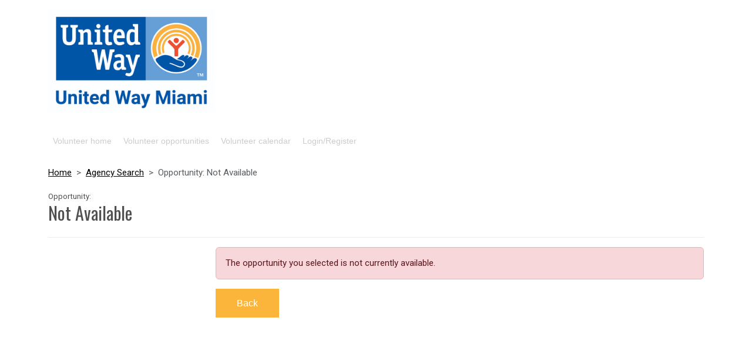

--- FILE ---
content_type: text/html;charset=ISO-8859-1
request_url: https://portal.unitedwaymiami.org/Volunteer/VolOpInfo.jsp?hnbr=235026682A7237573B5B7E3E*0&date=20230501
body_size: 3711
content:














<!DOCTYPE html>






<!--Current page URI: /Volunteer/VolOpInfo.jsp-->





















<html lang="en">
<head>
<!-- /Style/GenericRes/PageTopLeft.jsp -->
<title>GEM Volunteer Opportunity- Family Necessities Kits. Starts on Thursday, September 01 2022 at 10:00 AM</title>
<meta name="viewport" content="width=device-width, initial-scale=1.0, maximum-scale=2.0, minimum-scale=0.5, user-scalable=yes" />





<link rel="shortcut icon" type="image/x-icon" href="/servlet/eAndar.WebImage/icon.ico?logoType=ShortcutIconOn&subjectCode=ShortcutIcon"/>
<link rel="stylesheet" href="/Common/bootstrap/css/bootstrap.min.css"/>
<!--link rel="stylesheet" href="/Common/bootstrap/css/bootstrap5-shim.css"/-->
<link rel="stylesheet" href="/Common/fontawesome/css/all.min.css"/>
<link rel="stylesheet" href="/Common/fontawesome/css/v5-font-face.min.css"/>
<link rel="stylesheet" href="/Common/fontawesome/css/v4-font-face.min.css"/>
<link rel="stylesheet" href="/Common/fontawesome/css/v4-shims.min.css"/>
<link rel="stylesheet" href="/Common/css/stacktable.min.css"/>
<link rel="stylesheet" href="/Common/jquery/jquery-ui.min.css"/>
<link rel="stylesheet" href="/Common/jquery/plugins/jquery.datepick.min.css"/>
<link rel="stylesheet" href="/Common/jquery/plugins/jquery.datepick.helix.min.css"/>
<link rel="stylesheet" href="/Common/jquery/plugins/ui.datepick.min.css"/>
<link rel="stylesheet" href="/Common/jquery/plugins/smoothness.datepick.min.css"/>
<link rel="stylesheet" href="/Common/jquery/plugins/ui-smoothness.datepick.min.css"/>
<link rel="stylesheet" href="/Common/TimePicker/timepicki.min.css"/>
<link rel="stylesheet" href="/Common/select2/select2.min.css"/><link rel="stylesheet" href="/Common/css/DefaultStyle.min.css?v=25.02">

<link rel="stylesheet" href="/Common/eVolunteer/eVolunteer.min.css?v=25.02">
<link rel="stylesheet" href="/Common/eVolunteer/jsCalendar.min.css">
<link rel="stylesheet" href="/Style/GenericRes/CustomStyle.css">
<link rel="stylesheet" href="/servlet/eAndar.WebStyle/css/5D4F6D67532568614B456741662C5626735A585B3F4621222E47304749587E3E/circle-progress.min2.css">
<link rel="stylesheet" href="/servlet/eAndar.WebStyle/css/415971516D233A5B2F4B5A3A6F6A2C3E496952597E3E/SpecialEvents.css">
<link rel="stylesheet" href="/servlet/eAndar.WebStyle/css/686E3F37523B6D50352F4B3B4D252B22323F52637E3E/Miami-General.css">
<link rel="stylesheet" href="/servlet/eAndar.WebStyle/css/5025236B4D2E464F6E36225C3F2D7540577449417E3E/Miami---183935.css">

<!-- Changed to jquery.js for development.  Needs to be jquery.min.js for production release -->
<!--script src="/Common/jquery/jquery.js"></script-->
<script src="/Common/jquery/jquery.min.js"></script>
<script src="/Common/jquery/jquery-ui.min.js"></script>
<script src="/Common/js/AndarDialog.min.js"></script>
<script src="/Common/TimePicker/timepicki.min.js"></script>

<script async src="https://static.addtoany.com/menu/page.js"></script>
<script type="text/javascript">
$(document).ready(function() {
var a2a_config = a2a_config || {};
a2a_config.linkname = '';
a2a_config.linkurl = '';
function my_addtoany_onshare(share_data)
{
	$.ajax({
		url: "/servlet/eAndar.Share",
		dataType: "html",
		type: "post",
		data: {
			url: share_data.url,
			title: share_data.title,
			service: share_data.service
		},
		success: function(data) {
		}
	});
}
a2a_config.callbacks = a2a_config.callbacks || [];
a2a_config.callbacks.push({
share: my_addtoany_onshare
});});
</script>

<!-- ### Custom CodeInHead: Begins -->
<!--- PrintDebugInfo
   BaseURL: https://portal.unitedwaymiami.org/
   Web notes cache: true
   Web options cache: true
Session
   Login: OFF
   Role: VolunteerU
Accounts Pecking order
   1: 3922028 eBusiness Tailoring Account  (3922028) (Session account)
   2: 3922028 eBusiness Tailoring Account  (3922028) (tailoring)
-->

<!--<script src="https://ajax.googleapis.com/ajax/libs/jquery/1.12.4/jquery.min.js"></script>-->
<link rel="stylesheet" type="text/css" href="/UserPreferences/magnific-popup.css">            
<script src="/UserPreferences/jquery.magnific-popup.min.js" type="text/javascript"></script>
<script type="text/javascript" src="//platform-api.sharethis.com/js/sharethis.js#property=59bad6e23ece4e001182cd7e&product=inline-share-buttons"></script>
<script type="text/javascript" src="https://www.gstatic.com/charts/loader.js"></script><!--Admin Script-->
<meta http-equiv="X-UA-Compatible" content="IE=10" />
<!-- Google Tag Manager added #193817 -->
<script>(function(w,d,s,l,i){w[l]=w[l]||[];w[l].push({'gtm.start':
new Date().getTime(),event:'gtm.js'});var f=d.getElementsByTagName(s)[0],
j=d.createElement(s),dl=l!='dataLayer'?'&l='+l:'';j.async=true;j.src=
'https://www.googletagmanager.com/gtm.js?id='+i+dl;f.parentNode.insertBefore(j,f);
})(window,document,'script','dataLayer','GTM-WLL9JC9');</script>
<!-- End Google Tag Manager --> 

<base href="https://portal.unitedwaymiami.org/crm/">


<!-- ### Custom CodeInHead: Ends -->

<script type="text/javascript">
$(document).ready(function(){
  $(".GenericResponsiveTop1 .PortletMenu .PortletHeader").click(function(){
    $(".GenericResponsiveTop1 .PortletMenu ul.pureCssMenu").slideToggle("slow");
  });
});
$(document).ready(function(){
	  $(".GenericResponsiveTop2 .PortletMenu .PortletHeader").click(function(){
	    $(".GenericResponsiveTop2 .PortletMenu ul.pureCssMenu").slideToggle("slow");
	  });
});
$(document).ready(function(){
	  $(".GenericResponsiveTop3 .PortletMenu .PortletHeader").click(function(){
	    $(".GenericResponsiveTop3 .PortletMenu ul.pureCssMenu").slideToggle("slow");
	  });
});
$(document).ready(function(){
  $(".Menu-Right .MenuHeader").click(function(){
    $(".Menu-Right ul.pureCssMenu").slideToggle("slow");
  });
});
$(document).ready(function(){
  $(".Menu-Left .MenuHeader").click(function(){
    $(".Menu-Left ul.pureCssMenu").slideToggle("slow");
  });
});
$(document).ready(function(){
  $("ul.pureCssMenu ul .CSSCloseButton").click(function(){
    $("ul.pureCssMenu ul").hide();
  });
});
$(document).ready(function(){
  $("ul.pureCssMenu span").click(function(){
    $("ul.pureCssMenu li:hover > ul").show();
  });
});
</script>
</head>
<body class="BodyClass Body-Page-VolOpInfo">


<div class="GenericMainBody">
<div class="GenericResponsiveTop1">
<div class="container">
<div class="GenericResponsive1PArea1"><div class="LFArea Area-GenericResponsive1PArea1">
<div class="AreaHeader"></div>

<div class="Portlet">
<div class="PortletNote">
<div class="PortletHeader"></div><!-- Google Tag Manager (noscript) -->
<noscript><iframe src="https://www.googletagmanager.com/ns.html?id=GTM-WLL9JC9"
height="0" width="0" style="display:none;visibility:hidden"></iframe></noscript>
<!-- End Google Tag Manager (noscript) -->
<div class="PortletFooter"></div>
</div></div><!Portlet>

<div class="Portlet-Separator"></div>

<div class="Portlet">
<div class="PortletNote">
<div class="PortletHeader"></div><div class="evtHeadImage">
<img style="float: right;"><img class="right fixedwidth fullwidthOnMobile" align="right" border="0" src="https://portal.unitedwaymiami.org/servlet/eAndar.WebFileLibrary/3831/3538343330/UWM_CMYK_2024%20NEW%20BLUE%20%281%29.jpg" style="text-decoration:none;-ms-interpolation-mode:bicubic;height:auto;border:0;width:100%;max-width:284px;float:none;display:block" width="284" height="61"></a>
</div></img>
<style>
.GenericResponsiveTop1 {
    background-color: #ffffff !important; /*Background Color*/
    width: 100% !important;
    padding: 1em;
    
}




p.evtHeaderTitle, p.evtHeaderSubtitle {
	color:#fff;
}
</style>
<p class="evtHeaderTitle"></p>
<p class="evtHeaderSubtitle"></p>

<!--#00529c-->
<div class="PortletFooter"></div>
</div></div><!Portlet>
<div class="AreaFooter"></div>
</div><!Area-GenericResponsive1PArea1></div>
</div>
</div>
<div class="GenericResponsiveTop2">
<div class="container">
<div class="GenericResponsive1PArea2"><div class="LFArea Area-GenericResponsive1PArea2">
<div class="AreaHeader"></div>

<div class="Portlet">
<div class="PortletMenu">
<div class="PortletHeader"></div><!-- Top menu VOLUNTEER PUB -->
<ul class="pureCssMenu pureCssMenum">
<li class="pureCssMenui"><a class="pureCssMenui"  href="Https://unitedwaymiami.org/get-involved/give-an-hour-give-a-day-give-of-yourself/" >Volunteer home</a></li>
<li class="pureCssMenui"><a class="pureCssMenui"  href="../Volunteer/QuickSearch.jsp" >Volunteer opportunities</a></li>
<li class="pureCssMenui MenuSelected"><a class="pureCssMenui"  href="../Volunteer/OpCalendar.jsp" >Volunteer calendar</a></li>
<li class="pureCssMenui"><a class="pureCssMenui"  href="../Volunteer/VolLogin.jsp" >Login/Register</a></li>
</ul>
<div class="PortletFooter"></div>
</div></div><!Portlet>
<div class="AreaFooter"></div>
</div><!Area-GenericResponsive1PArea2></div>
</div>
</div>
<div class="GenericResponsiveTop3">
<div class="GenericResponsive1PArea3"></div>
</div>

<div class="Role-VolunteerU Roll-VolunteerU">
<div class="GRMainPage">
<div class="container">





	<div class="WindowHeader"><div class="HeaderMiddleText"></div></div>


<div class="GRMainTop row">
<div class="GenericResponsive1PArea4 col-md-4"></div><!--
--><div class="GenericResponsive1PArea5 col-md-4"></div><!--
--><div class="GenericResponsive1PArea6 col-md-4"></div>
</div>
<div id="MainContent" class="GRMainContent">


<script>
function setSeparate()
{
   document.login.separate.value = "No";
	if ( window.opener != null )
	{
		document.login.separate.value = "Yes";
	}
}
</script>




<div class="Area-Volunteer">
	<div class="Page-VolOpInfo">
		





		<section>
			<div id="eVol-breadcrumbs" class="row">
				<div class="col">
					<nav style="--bs-breadcrumb-divider: '>';" aria-label="breadcrumb">
						<ol class="breadcrumb">
							<li class="breadcrumb-item"><a href="">Home</a></li>
							
							<li class="breadcrumb-item"><a href="/Volunteer/AgencySearch.jsp">Agency Search</a></li>
							
							<li class="breadcrumb-item active" aria-current="page">
							
							Opportunity: 
							
							Not Available</li>
							
						</ol>
					</nav>
				</div>
			</div>
		</section>
		<header id="eVolHeader">
			<div id="eVol-title" class="row">
				<div class="col">
					
					<small class="text-start">Opportunity: </small>
					
					<h1 class="text-start">Not Available</h1>
				</div>
				
			</div>
		</header>
		<section class="eVol-container py-3">
			<div class="row">
				<aside id="eVol-sidebar" class="col-3">
					










<section id="aside-sticky" class="p y-3">
<div id="mobile-close"><i class="fa-solid fa-xmark"></i></div>
<div id="mobile-filters"><DIV Class="note SidebarMobileFilter D"><P>Filters</P></DIV><!DIV-note D> <i class="fa-solid fa-filter"></i></div>




</section>
				</aside>
				<div id="eVol-col" class="col-sm-9">

	<div class="alert alert-danger VolOpNotAvailable" role="alert">The opportunity you selected is not currently available.</div>
	<form name="select"  method="post" action= "/servlet/eAndar.VolOpInfo" >
		<input type="hidden" name="NavigationButton" value="None" />
	</form>
	<nav class="Navigation my-3"><ol><li class="NavigationReturn Return DefaultButtons"><a href="javascript:  document.forms['select'].NavigationButton.value='Return';document.forms['select'].submit();" class="button"><span class="buttonText ReturnTxtVolOp" title="Back">Back</span></a></li></ol></nav>


--- FILE ---
content_type: text/css
request_url: https://portal.unitedwaymiami.org/Common/jquery/plugins/smoothness.datepick.min.css
body_size: 990
content:
.datepick{background-color:#fff;color:#222;border:1px solid #aaa;border-radius:.25em;-moz-border-radius:.25em;-webkit-border-radius:0.25em;font-family:Arial,Helvetica,Sans-serif;font-size:90%}.datepick-rtl{direction:rtl}.datepick-popup{z-index:1000}.datepick-disable{position:absolute;z-index:100;background-color:#fff;opacity:.5}.datepick a{color:#222;text-decoration:none}.datepick a.datepick-disabled{color:#888;cursor:auto}.datepick button{margin:.25em;padding:.125em 0;background-color:#fcc;border:none;border-radius:.25em;-moz-border-radius:.25em;-webkit-border-radius:0.25em;font-weight:700}.datepick-ctrl,.datepick-nav{float:left;width:100%;background-color:#fff;font-size:90%;font-weight:700}.datepick-ctrl{background-color:#fee6e3}.datepick-cmd{width:30%}.datepick-cmd:hover{background-color:#e0e0e0}.datepick-ctrl .datepick-cmd:hover{background-color:#f08080}.datepick-cmd-nextJump,.datepick-cmd-prevJump{width:8%}a.datepick-cmd{height:1.5em}button.datepick-cmd{text-align:center}.datepick-cmd-clear,.datepick-cmd-prev,.datepick-cmd-prevJump{float:left;padding-left:2%}.datepick-cmd-current,.datepick-cmd-today{float:left;width:35%;text-align:center}.datepick-cmd-close,.datepick-cmd-next,.datepick-cmd-nextJump{float:right;padding-right:2%;text-align:right}.datepick-rtl .datepick-cmd-clear,.datepick-rtl .datepick-cmd-prev,.datepick-rtl .datepick-cmd-prevJump{float:right;padding-left:0;padding-right:2%;text-align:right}.datepick-rtl .datepick-cmd-current,.datepick-rtl .datepick-cmd-today{float:right}.datepick-rtl .datepick-cmd-close,.datepick-rtl .datepick-cmd-next,.datepick-rtl .datepick-cmd-nextJump{float:left;padding-left:2%;padding-right:0;text-align:left}.datepick-month-nav{float:left;text-align:center}.datepick-month-nav div{float:left;width:12.5%;margin:1%;padding:1%}.datepick-month td span,.datepick-month-nav span{color:#888}.datepick-month-row{clear:left}.datepick-month{float:left;width:15em;border:1px solid #aaa;text-align:center}.datepick-month-header,.datepick-month-header input,.datepick-month-header select{height:1.5em;background-color:#e0e0e0;color:#222;font-weight:700}.datepick-month a,.datepick-month td{background-color:#eee}.datepick-month-header input,.datepick-month-header select{height:1.4em;border:none}.datepick-month td,.datepick-month thead tr{border:1px solid #aaa}.datepick-month-header input{position:absolute;display:none}.datepick-month table{width:100%;border-collapse:collapse}.datepick-month thead{border-bottom:1px solid #aaa}.datepick-month td,.datepick-month th{margin:0;padding:0;font-weight:400;text-align:center}.datepick-month a,.datepick-month span{display:block;width:100%;padding:.125em 0}.datepick-month td.datepick-week *{background-color:#e0e0e0;color:#222;border:none}.datepick-month a{color:#000;text-decoration:none}.datepick-month td .datepick-other-month{background-color:#fff}.datepick-month td .datepick-weekend{background-color:#ddd}.datepick-month td .datepick-today{background-color:#fbf9ee}.datepick-month td .datepick-highlight{background-color:#dadada}.datepick-month td .datepick-selected{background-color:#fcc}.datepick-status{clear:both;text-align:center}.datepick-clear-fix{clear:both}

--- FILE ---
content_type: text/css
request_url: https://portal.unitedwaymiami.org/Common/jquery/plugins/ui-smoothness.datepick.min.css
body_size: 432
content:
@import url(ui.datepick.css);.ui-widget-header a,.ui-widget-header select{color:#222}.ui-widget-header a:hover{background-color:#dadada;color:#212121}.ui-widget-header option,.ui-widget-header select{background-color:#ccc}.ui-state-highlight a{color:#363636}

--- FILE ---
content_type: text/css
request_url: https://portal.unitedwaymiami.org/Common/css/DefaultStyle.min.css?v=25.02
body_size: 235728
content:
#IndInfoBirth,#MFADialog .btn,#SpecialEventForm ul#sortable .ui-state-default,#VolCalendarTable .table-bordered td td,#VolCalendarTable .table-bordered th td,#VolCalendarTable.table-bordered td td,#VolCalendarTable.table-bordered th td,.Area-CB .LeftAlign .Col-Phone td,.Area-CB .LeftAlign .Col-Radio,.Area-CB .LeftAlign td.Col-ReferenceMaterial,.Area-CB .TableReferenceMaterial,.Area-Registration .PaymentInformation .Col-CardType td,.Body-Page-Dashboard .ANDARMaintenanceHTML tr,.CampStatusAllLoc,.Classic td td td,.Col-AttendSurvey .Row-LineDetail td,.Col-AttendSurvey .Row-Mandatory td,.EventCalendarDetails .DayCell td,.EventCalendarTable .table-bordered td td,.EventCalendarTable .table-bordered th td,.EventCalendarTable.table-bordered td td,.EventCalendarTable.table-bordered th td,.EventSurvey .Col-Space,.MFATypeSelectionEMail .form-control,.MainPage .TableFormDetails .Row-LineDetail .Col-Radio,.Page-AccountSearch #SearchResultList tr,.Page-BioTab .ANDARMaintenanceHTML tr,.Page-CBPackageDtl .Classic,.Page-NewMember .IndProfileInclude td,.Page-OProfile .NoBorder td,.Page-OpCalendar .table-bordered td td,.Page-OpCalendar .table-bordered th td,.Page-ReceiptForm .Receipt-NameAddressTable,.Page-ReceiptForm .Receipt-NameAddressTable td,.Page-ReleaseInfo table.Noborder td,.SendEmail .Section-NavigateTree,.StatementSummary .leftAlign,.StatementSummary .leftAlign td,.TableIndicatorDescription td.Col-Description,.TableIndicatorDescription td.Col-DescriptionCount,.TableLayout .Row-LineDetail td,.TableOutcomeDescription td.Col-Description,.TableOutcomeDescription td.Col-DescriptionCount,.VolCalendarTable .table-bordered td td,.VolCalendarTable .table-bordered th td,.VolCalendarTable.table-bordered td td,.VolCalendarTable.table-bordered th td,.col-sm-12.form-control.MFATypeSelection,.table-responsive,.ui-dialog h1,body,img,table.CBPackageDtl td{border:0}.AddressData .col-sm-9,.AddressData label,.Menu-Left ul.pureCssMenu.pureCssMenum li,.Menu-Right ul.pureCssMenu.pureCssMenum li,.Reach_ProspectAdd .PanelRow .GROUP_NO_GROUP_1,.Reach_ProspectAdd .PanelRow .section,.Reach_ProspectAdd .PanelRow .subsection,.Reach_ProspectDisplay .PanelRow .GROUP_NO_GROUP_1,.Reach_ProspectDisplay .PanelRow .section,.Reach_ProspectDisplay .PanelRow .subsection,.Reach_ProspectUpdate .PanelRow .GROUP_NO_GROUP_1,.Reach_ProspectUpdate .PanelRow .section,.Reach_ProspectUpdate .PanelRow .subsection,.page-header small,select{width:100%;display:block}.datepick-month-header,input[type=file],video{height:auto!important}#maintWebNoteForm #note-container #noteEditor label,.LoginFields label{top:-12px;position:absolute}:root{--bs-border-color:#919191;--bs-border-color-translucent:#919191}body{margin:0;padding:0}a{color:#000;cursor:pointer;text-decoration:underline}#bioTabMenu a,.Area-Companies a:hover,.Area-IRSearch a:hover,.BioTabData h2,.OpenAccountProfile a,.Page-ArticleArchive .DefaultButtons .button,.Page-ArticleArchive .Page-ArticleArchive .item a,.Page-ArticleArchive .Page-ArticleArchive .scorewrap a,.Page-ArticleArchive .item a:active,.Page-ArticleArchive .item a:link,.Page-ArticleArchive .item a:visited,.Page-ArticleArchive .scorewrap a:active,.Page-ArticleArchive .scorewrap a:link,.Page-ArticleArchive .scorewrap a:visited,.dialog-btns a,.icon,.scorewrap a:hover,a h3,a:hover,a[role=button],h3 a,th a{text-decoration:none}::-webkit-input-placeholder{color:#ccc!important}:-ms-input-placeholder{color:#ccc!important}::placeholder{color:#ccc!important}.SharePhoneNumber,textarea{line-height:1.42857143;color:#555;background-color:#fff;background-image:none}#PasswordHint .note p,.Area-Volunteer .Page-AdvancedSearch .VolHeader,.Area-Volunteer .Page-VolProfile .VolHeader,.CalendarIcon p,.CouponCodeApply *,.Page-CardConCheckout .Row-CardConnectPayment .cvv2Info .col-sm-3,.Page-CardConCheckout .Row-CardConnectPayment .cvv2Info .col-sm-9,.Page-IPledgeReplicate .PledgeOptions .row,.accordion-header,.select2-container--default .select2-search--inline .select2-search__field,body.webNoteMaintMode-active .accordion-button .maintWebNoteContainer,body.webNoteMaintMode-active .radio .maintWebNoteContainer,body.webNoteMaintMode-active input[type=checkbox]+label .maintWebNoteContainer,body.webNoteMaintMode-active input[type=radio]+.radioSpace+label .maintWebNoteContainer,body.webNoteMaintMode-active input[type=radio]+label .maintWebNoteContainer,body.webNoteMaintMode-active label .maintWebNoteContainer,body.webNoteMaintMode-active table .maintWebNoteContainer,label .note p,nav.WriteInReviewButton,nav.WriteInReviewButton .DefaultButtons .button,ul#select2-state-container{margin:0!important}.ANDARCheckBox,.Col-Checkbox img,.Col-Radio img,.Col-YesNo img,.Page-IPledgeCombined div#CCardType .CCRadioOptions input[type=radio],.Page-VolProfile .checkbox-inline input[type=checkbox],div#CCardType .CCRadioOptions input[type=radio]{margin-right:6px}textarea{padding:6px 12px;font-size:14px;border:1px solid #ccc;border-radius:4px;width:100%;-webkit-box-shadow:inset 0 1px 1px rgba(0,0,0,.075);box-shadow:inset 0 1px 1px rgba(0,0,0,.075);-webkit-transition:border-color .15s ease-in-out,-webkit-box-shadow .15s ease-in-out;-o-transition:border-color .15s ease-in-out,box-shadow .15s ease-in-out;transition:border-color .15s ease-in-out,box-shadow .15s ease-in-out}.VOLHOURS input,select{padding:.375rem .75rem;font-size:1rem;background-clip:padding-box}select{font-weight:400;line-height:1.5;color:#495057;background-color:#fff;border:1px solid #ced4da;border-radius:.25rem;transition:border-color .15s ease-in-out,box-shadow .15s ease-in-out}blockquote{border-left:0;font-size:inherit}.Col-YesNo img{margin-left:6px}.note img{max-width:100%;height:auto}#pasteTarget{padding:.5em 1em;border:1px dashed #ccc;background-color:#eee}#FederationsSection.Federations .Block .BlockDetails .row.Row-Header,#VolCalendarTable .Date,#VolCalendarTable td.Col-Today,#VolCalendarTable td.Col-Today Table td,.ActiveTitle,.Area-ARPayment .AccountSummaryHead .col-Label,.Area-ARPayment .PaymentSummaryHead .col-Label,.Area-ePledgeAdmin .Page-EmployeeList .Col-ListEmpWithout,.Area-ePledgeAdmin .Page-EmployeeList .Col-SearchEmpLabel,.Area-ePledgeAdmin .Page-EmployeeList .EmployeeMoreEL,.Area-ePledgeAdmin .Page-EmployeeList .EmployeeNoMatchEL,.CSVColAvail,.CSVColSelected,.Col-Highlight,.CommSummarySubject,.Highlight,.KeywordSearchLabel,.Page-BankInfo .Col-Required,.Page-CBOutstanding .TableAccountCBItems .AccountName,.Page-DesignationMove .DesignationSummaryRow .Col-Heading,.Page-IPledgeDesAgList .Row-Header td,.Page-OpCalendarDayDetail .Date,.Page-OpCalendarDayDetail .OpCalDayDetailHeading,.Page-ReceiptForm .Receipt-Logo-Name,.Page-ReleaseInfo .OpName,.Page-VolAgencyInfo .AddressHeading,.Page-VolAgencyInfo .ContactHeading,.Page-VolAgencyInfo .HoursHeading,.Page-VolAgencyInfo .WebsiteHeading,.Page-VolOpInfo .OpHeading,.Page-VolOpInfo .agencyHeading,.Page-VolOpInfo .eventHeading,.Page-VolProfile .VolProfileTable .Col-VolAnonNote,.Page-VolQuickSearch .Col-KeywordLabel,.Page-VolQuickSearch .Col-ZipLabel,.Page-VolQuickSearch .EventlinkTitle,.Page-VolQuickSearch .InterestlinkTitle,.Page-VolTeamQuickSearch .EventlinkTitle,.Page-VolTeamQuickSearch .InterestlinkTitle,.PastTitle,.ProgramsContainer .heading.Col-ContactName,.ProgramsContainer .heading.Col-ProgramName,.ReferralTitle,.Section-QuestionDetails .WorkingOrgAccount,.Section-Reports p:first-child,.SecurityCodeTopNote,.SelectedCoordinator,.ServiceCategories .Block .BlockDetails .row.Row-Header,.TableFormDetails .FontBOLD,.TargetedAgencies .Block .BlockDetails .row.Row-Header,.bold,.col-form-label.Col-Heading p,.contactRulesCategoryList .Col-Label,.subscriptionsList .row.row.Row-SelectAll .col-form-label,table.AgInfo td.LeftLabel{font-weight:700}.ui-widget-overlay.ui-front{background:0 0!important;opacity:0!important}#eVol-breadcrumbs,.Area-Pledge form,.Page-Subscriptions form{clear:none}.AccountQuickSearchComp,.DateFilter .col-xs-4,.DateFilter .col-xs-8,.DesignationTotals .table-bordered,.MainPage .Page-IPledgeSelection form .PledgeTypeSelection .IPledgeTable td.Col-Text,.MainPage .Page-IPledgeSelectionDA form .PledgeTypeSelection .IPledgeTable td.Col-Text,.Page-EmployeeList .LeftAlign,.PanelRow .DayComponent,.PanelRow .GIFTFROM input,.PanelRow .GIFTTO input,.PanelRow .MonthComponent,.PanelRow .PROSPECTRATING input,.SelectTable .col-md-10,.SelectTable .col-sm-10,.WriteInList .Col-Review{width:auto}#TableReportSelection li,.CommSummaryAccount,.OpCalTooltip td.Col-Weekdays div,.OpCalTooltip td.Col-Weekend div,.form-horizontal div.row div[class^=col-],form#wiEditForm div,form#wiEditForm input{margin-bottom:.5em}.UserDefinedInformationSection>div{margin-bottom:12px}.UserDefinedInformationSection label{min-width:10%}#eMailTemplateSelection,.AddApp.Reach_CommunicationsUpdate .HTMLEditor,.AgencyRegistrationSecCode>.SecurityCode,.Area-CB .Page-NewMember .IndProfileInclude table,.BlockDetails,.BudgetTable td.Col-BudgetDescription textarea,.CalendarHeaderTable,.CardConnectIFrame table,.Col-AddressMap iframe,.Col-SortDefinedTable table,.Col-SortLabel,.DashboardAppDetail table,.DateFilter .SelectDate.radio label,.ErrorDetails,.EventCalendarDetails .EventCalendarTable,.FixedBoxWidth .TableFormDetails textarea,.GSAgyLogo img,.HeaderCompTable,.IndicatorInfo td.Col-IndicatorName textarea,.InstructionDetails,.MeasurementDetails td.Col-Comment textarea,.OpCalendarEvents .col-sm-9 section.col-sm-9,.OpCalendarInterests .col-sm-9 section.col-sm-9,.Page-AccountSearch #SearchResultList .col-sm-2,.Page-AccountSearch #SearchResultList .col-sm-3,.Page-AccountSearch #SearchResultList .col-sm-4,.Page-AgencyOpList .OpportunityList,.Page-BioTab div[class$=Theme],.Page-CBPackageDtlUpdate table.OutcomeDetails,.Page-IPledgeConfirm .FlagTable .col-sm-9,.Page-IPledgeReplicate .PledgeOptions .form-check-label,.Page-NewMember .AffilitationDetails,.Page-NewMember .IndProfileInclude,.Page-NewMember .IndProfileInclude input,.Page-NewMember .IndProfileInclude select,.Page-OpPrivateOps .row.eMailInfo .col-sm-9,.Page-OpPrivateOps .row.eMailInfo label,.Page-OpPrivateOps .row.firstNameInfo .col-sm-9,.Page-OpPrivateOps .row.lastNameInfo .col-sm-9,.Page-ReceiptForm .Section-Receipt,.Page-VolQuickSearch .QuickLinkTable,.Page-VolTeamQuickSearch .QuickLinkTable,.Page-VolforOp .VolunteerOpList,.PercentSalaryCalc input,.PercentSalaryCalc select,.PercentSalaryCalc table,.Reach_ProspectDisplay .PanelRow .PanelRow .GROUP_NO_GROUP_1,.Reach_ProspectDisplay .PanelRow .PanelRow .section,.Reach_ProspectDisplay .PanelRow .PanelRow .subsection,.Reach_ProspectUpdate .PanelRow .PanelRow .GROUP_NO_GROUP_1,.Reach_ProspectUpdate .PanelRow .PanelRow .section,.Reach_ProspectUpdate .PanelRow .PanelRow .subsection,.Row-CardConnectPayment [class^=col-sm-],.SearchBlockSection .col-sm-9 section.col-sm-9,.Section-AddApp .HTMLEditor,.Section-DisplayApp .HTMLEditor,.Section-PledgeConfirmDisplay .FlagTable .col-sm-9,.StatementSummary .Classic,.SubjectField input,.TableIndicatorDescription td.Col-Description textarea,.TableLayout.LeftAlign.TableFormDetails,.TableOutcomeDescription td.Col-Description textarea,.TreeDetails,.UpdateActivity,.UpdateActivity td.Col-Description textarea,.WarningDetails,.col-SelectLabel,.col-sm-3.Label.col-form-label.Your-account-is-currently-not-attached-to-this-communication,.windowheader,fieldset,form#OpsPrivateUpdateForm .Row-OpportunityName,section#CustomizationTable .Row-LogoButton,table#SelectedAgendiesTable input,table.BioCampSummaryTable,table.CheckboxTable,table.VolOpInfo{width:100%}#CampSelectTable{margin:1em 0}#NavigationButtons,#SecurityCodeID,.DIV-WebConfirmWait,.IPledgeTable div#BillDateComp,.Page-AgencyRegistration .offset-sm-3.col-sm-9.Col-Radio.Col-CompanyAttribute,.Page-AgencyRegistration .offset-sm-3.col-sm-9.Col-Text.Col-OrgNote,.Page-CStructureS .offset-sm-3.col-sm-9.keywordData,.Page-IPledgeConfirm .FlagTable .offset-sm-3,.Page-OpPrivateOps .Col-Text.Col-Subsidiaries input,.Section-PledgeConfirmDisplay .FlagTable .offset-sm-3,.SubFormTable span.NumberingNoTable.LineIndent0,.SubFormTable span.NumberingNoTable.LineIndent1,.SubFormTable span.NumberingNoTable.LineIndent2,.SubFormTable span.NumberingNoTable.LineIndent3,.SubFormTable span.NumberingNoTable.LineIndent4,.SubFormTable span.NumberingNoTable.LineIndent5,.row .row.Row-CampEnd.Row-CampEndData{margin-left:0}video{width:100%!important;max-width:800px}.BannerAd img,.HistoryChart img,.KPIChart img,.Page-IPledgeCombined .PercentSalaryCalc,.ProspectingFunnelChart img,.SubEMail input,.singleSearchResult img,input#popPrompt{max-width:100%}.OpportunityList.table-striped>tbody>tr:nth-child(4n),.OpportunityList.table-striped>tbody>tr:nth-child(4n-1),.PanelRow tr.Row-Even,.table-hover tbody tr:hover,table.EventCalendarTable tr td td,table.OpsDayCell,table.OpsDayCell td,table.OpsDayCell tr{background-color:transparent!important}table.NodesStructure td,table.NodesStructure th{border:1px solid #dee2e6;padding:.5rem .8rem}.Col-Text.Col-DateInfo .row .col-md-6,.Col-Text.Col-TimeInfo .row .col-md-4,.DashboardNavigation .btn-group div.btn,.card-footer .btn-group .btn{padding:0!important}.card-footer .btn-group .btn a{padding:.375rem .75rem!important;display:block}.Row-SearchResultNavigation ol{margin:0;display:flex;justify-content:space-between}.VOLHOURS input,body .Section-GuidStarSearch textarea.select2-search__field{display:block;font-weight:400;line-height:1.5;transition:border-color .15s ease-in-out,box-shadow .15s ease-in-out}#AgencyTable>.Row-Agency,#MFADialog .btn-primary p,#MFADialog .btn-secondary p,.CampaignList select.DropDown,.CampaignStatus-AllLocations .col-sm-3 p,.GSAgyContactDetail:not(:last-child),.LoginBlock nav ol,.Page-BioTab .DashBox .Navigation,.Page-EmpRegPledge .Navigation,.Page-IPledgeNoGift .Row-ConfirmNoGiftButton .button,.Page-LoginForgot .BlockDetails,.Page-SinglePageRegPledge .Navigation,.Row-SearchResultNavigation ol .button,.ShoppingCart .LinkPanel,.SubscrRemoveAll .DIV-Note,.SubscrRemoveAllAgencies .DIV-Note,.card-body p:last-child,.card-header *,.input-group p.form-control,.input-group-text p,.languageInfo,.ui-dialog .ui-dialog-title,div#subscriptionsList>.Row-Report,nav.NameInfoNavigation,nav.NameInfoNavigation a.button,nav.NameInfoNavigation ol,section#WriteInDesTable .row,span.tooltiptextleft div:last-child,span.tooltiptextright div:last-child{margin:0}.Col-OptionComponent .weboptioncheckboxlist,.ContactsSearchResults{column-count:4}.card-group.Row-NameSearch .card:first-child{flex:0 0 auto;width:33.33333333%}#AgencySearchToggle .note p,.Page-OpPrivateOps .Col-Header.Col-Account .radio+span.radioSpace,.Page-OpPrivateOps .Col-Header.Col-IndName .radio+span.radioSpace,.Page-OpPrivateOps .Col-Header.Col-OrgName .radio+span.radioSpace,ul.pureCssMenu li.dis a:hover img.def{display:inline!important}.SharePhoneNumber{border-radius:4px;flex:1 1 auto;width:1%;min-width:0;display:flex;padding:0;border-radius:var(--bs-border-radius)}.SharePhoneNumber .form-control{flex:1 1 auto;min-width:0;display:inline-block;border-radius:0}#PhoneArea{max-width:25%;border-right:1px solid #ccc}.Page-CybsSACheckout .col-form-label{padding-bottom:calc(0 + var(--bs-border-width));padding-top:calc(.2rem + var(--bs-border-width))}#MFAModal .row.my-3.MFATypeSelection,.AddressData .row.my-3,.Page-CybsSACheckout h2{margin-top:0!important}#card_cvn{max-width:90px}body .Section-GuidStarSearch textarea.select2-search__field{color:var(--bs-body-color);height:24px!important;margin-top:7px!important;margin-left:12px!important}body .Section-GuidStarSearch .select2-container--default.select2-container--focus .select2-selection--multiple{border:var(--bs-border-width) solid var(--bs-border-color)!important;border-radius:4px!important}textarea::placeholder{color:#a4a4a4!important}#EventItemForm a .page-header h3 i.fa,.Dashboard .Col-Text.Col-LoyalContLabel .icon i,.DocumentsList th a,.DocumentsList th a:hover,.Page-SpcEvtRegPledge .Block .BlueButtons a,.Page-SpcEvtRegPledge .Block .GreyButtons a,.PayoutReport .Col-Heading a,.PayoutReport .Col-Heading a:hover,.deleteOptionIcon,.subscriptionsList a.btn,.ui-widget-content a.btn-primary,body .Dashboard th a,nav.SearchNavigation .NameSearch.BlueButtons a.button,nav.SearchNavigation .NameSearch.GreyButtons a.button{color:#fff!important}.VOLHOURS input{width:100%;color:var(--bs-body-color);-webkit-appearance:none;-moz-appearance:none;appearance:none;background-color:var(--bs-body-bg);border:var(--bs-border-width) solid var(--bs-border-color);border-radius:var(--bs-border-radius);margin:0;font-family:inherit}#PledgeAmountError,.BlockError,.BlockError h2,.Col-Error{color:#ad1b28}#DetailsTable .TotalRow,#VolHoursResurlt .Col-Heading,.Col-Availability label,.DashTitle,.Page-DesignationMove .DesignationSummaryRow,.Page-VolSelfReportHours #HoursForm label.Col-Heading,.Row-SelfReportedHours .Col-Heading,.Row-SelfReportedHours.Row-Total,.SessionInfoHeader,.subscriptionsList .col-form-label,label.form-label,tr.Row-GrandTotal{font-weight:600}#StepUpPgm h2,.Page-AccountSearch .Navigation,.Page-LoginReset .Navigation,.Page-VolHistory h3{margin-top:30px}#MinorTableTHead th,.CardConnectIFrame td div,.Row-Minors .col-sm-3,.offset-sm-3.CardConAccountTypeData label,form#tokenform label{font-weight:600!important}.Col-MinorAge,.Col-NextTime .row.col,.Page-WebAddApp input#ACCOUNTNUMBER,.Page-WebDisplayApp input#ACCOUNTNUMBER,.Page-WebUpdateApp input#ACCOUNTNUMBER,.Section-Survey .Col-Year input,.row.row.Attachment .col-sm-2{max-width:100px}.PanelRow .PanelField:nth-child(2) input,.PanelRow .PanelField:nth-child(2) select,.PanelRow .PanelField:nth-child(3) input,.PanelRow .PanelField:nth-child(3) select,.PanelRow .PanelField:nth-child(4) input,.PanelRow .PanelField:nth-child(4) select,.SecurityCodeImage img,.VolunteerOpList .Col-Button,.YearComponent.lcStartYear,span[id*=DesignationAmount] input.form-control{width:auto!important}.VolunteerOpList #AgOpList-icons{margin:0 2px auto}@media screen and (max-width:920px){.SharePhoneNumber{width:100%}#ReleaseInfoTable .input-group .SharePhoneNumber input:not(#PhoneNumber){width:33%!important;max-width:none!important}.SharePhoneNumber #PhoneNumber{width:calc(100% - 33% + 12px)}.Page-VolOpInfo #eVol-title #VolOpInfo-Btn,.Page-VolOpInfo #eVol-title .col{flex:0 0 100%;float:none;clear:both;display:block!important;width:100%!important}.Page-VolOpInfo #eVol-title .float-end{float:none!important;text-align:left}}@media (max-width:920px){#contacts-row .col,#contacts-row .col-sm{flex:50%;max-width:50%}}@media (max-width:1200px){.container,.container-md,.container-sm{max-width:95vw}.ContactsSearchResults{column-count:2}.Col-Text.Col-OptionLabel .WebOptionCheckBoxTSelect{flex:33%!important}}button[name=andarMaintButto],button[name=andarMaintButton]{background:#004b85;border-color:#004b85}button[name=andarMaintButto]:hover,button[name=andarMaintButton]:hover{background:#286090;border-color:#204d74}button[name=andarMaintButto].btn-sm{--bs-btn-padding-y:0.05rem;--bs-btn-padding-x:0.25rem}.Col-Icon.Col-Andar.col-1{flex-shrink:1;width:38px;padding-right:0}#appearance-toggle span,.AddAccountDropBtn,.Col-OptionComponent .WebOptionCheckBoxTSelect,.FiltersMenu,.RecentAccountsMenu,.WebOptionCheckBoxText,.bookmarkACCOUNTNUMBERB,.datepick-trigger:hover,.maintWebNoteBtn:hover,.webNoteRow,li.ui-state-default:hover{cursor:pointer}.eComm-container .card-header h5{margin:0;font-weight:600;font-size:17px}.card-body .badge{font-size:.85em;white-space:pre-wrap}.Body-Page-IPledgeReplicate .Section-PledgeOptions .PledgeOptions .form-check,.card-body>.badge{margin-bottom:5px}.WebOptionComponent,td.Col-OptionComponent{-webkit-user-select:none;-ms-user-select:none;user-select:none}.Error,.Instruction,.Tree,.Warning{margin:0 0 5px;width:100%;padding:10px;border:0}.BlockHeader,.ErrorHeader,.InstructionHeader,.TreeHeader,.WarningHeader{margin:0;padding:5px 0}.BlockMessage{margin-top:3px;margin-bottom:3px}.col-form-label{text-align:left!important;font-weight:700}label.col-form-label p{padding:0;margin:0;display:inline}#RecentTranTable .Col-PledgeLabel,.Col-NumDonorLabel,.Col-NumEmpLabel,.Col-NumRspnLabel,.Col-PctRspnLabel,.MeasurementDetails td.Col-Heading,.Page-EmployeeList .LeftAlign .Col-Heading,.PledgeHours,.Reach_RelationshipsDisplay .GROUP_NO_GROUP_1>div:nth-child(3) .Label,.TableIndicatorDescription td.Col-DescriptionCount,.TableOutcomeDescription td.Col-DescriptionCount,.TableTeams td.Col-Name,.VolOpsDates .Col-DateText p,.col-sm-9.Col-RadioYNNA div,.page-IRMaint .HoursSummary td.Col-Time,Table.SelectTeam td.Col-TeamSizeLabel,label.WIContactPrefixLabel,label.total_assets_minLabel,label.total_expenses_minLabel,label.total_revenue_minLabel{white-space:nowrap}#TotalRevAssExp .col{flex-grow:1;min-width:0;flex-basis:0}form#RegisterForm div#addressRow .col-sm-9 label,form#RegisterForm div#nameRow .col-sm-9 label,form#RegisterForm div#phoneRow .col-sm-9 label{margin:8px 0 1px}#cardBody .row,.Page-CampaignRegistration .Col-PhoneNumberTable .row,.Page-IPledgeCombined .IPledgeTable .row.CardNameInfo,.Page-IPledgeCombined .IPledgeTable .row.CardNumberInfo,.Page-OpCalendar .form-horizontal .CalendarHeader .row .CheckboxTable .row,.Section-Survey .row .row,table tr td .row,table tr th .row{margin-right:0;margin-left:0}.MainPage{padding:10px;text-align:left}.MainPage form table{border-collapse:collapse;clear:both}.AlignEmployeesList .ELSearchPanel_NoCoord,.AlignEmployeesList .ELSearchPanel_SE,.DashBox blockquote,.LoginTitle *,.Page-IPledgeCombined .BlockHeader,.Portlet,.Section-Submit .Block,.Section-Submit .Block nav.EvalNavigation,.Section-Submit .Block nav.EvalNavigation ol{margin:0;padding:0}.Classic td,.Classic th,.Report td,.Report th{padding:.5rem .8rem;border-collapse:collapse}#SearchResult.listClass .OpResultListing .Col-Date.Col-OpsFromDate,.FooterMes,.Page-AccountSearch #SearchResultList .nav.nav-pills,.Page-CoordinatorTree .dtree,.Page-EmployeeList .ELSearchPanel_SE,.Page-EventAttendance .AttendanceSubType,.Page-EventAttendance .NavigationCheckIn,.Page-EventAttendance form .AccountDetails,.Page-IPledgeAddInfo .DIV-ShowInteNote,.ServiceCategories i.far.fa-question-circle,.form-check.PledgeOption-IncreaseAmount input#PS_IncreaseAmount,.form-check.PledgeOption-IncreasePercent input#PS_IncreasePercent,.item a{margin-top:10px}#AgSearchResults .Navigation,#DesPlanForm table td:first-child,#PASearchResults .Navigation,#chkDate select,.Col-Fmt-ANDARDateFormatter,.Col-Fmt-ANDARYearFormatter,.EventManagement th,.IndiSelectTable td.Col-Radio.Col-selectRadio,.Page-OpPrivateOps .Col-Text.Col-Subsidiaries,.Page-ProgramEval .Section-ReferenceMaterials .Col-YearLabel,.Page-SpecialEventTran form#SpecialEventForm .table tr td:first-child,.Page-VolLogin,.Page-VolLoginForgot,.Restrictions th,.Section-Submit p.SubmitNote,.col-sm-3.Col-Text.Col-Nothing,.copyright,form#LoginForm,nav.DIV-NothingButton,table#SelectedAgendiesTable td:first-child,table#SelectedAgendiesTable td:nth-child(5),th.col-AddEventButton{text-align:center}.Dashboard .Highlight,.LFArea .Highlight{font-weight:700;background-color:#eee;padding:2px}.LFArea .Heading{font-weight:700;width:150px}.Area-ARPayment .AccountSummaryHead .col-Date,.Area-ARPayment .AccountSummaryHead .col-Dollar,.Area-ARPayment .PaymnetSummaryHead .col-Dollar,.Area-CB .Classic .col-input,.Area-CB .Classic .col-integer,.Area-CB .Col-Percent input,.BioDonorStatisticsTable .Col-Date,.BioDonorStatisticsTable .Col-DesignationAverageLabel,.BioDonorStatisticsTable .Col-DesignationPercentLabel,.BioDonorStatisticsTable .Col-DesignationTrendLabel,.BioDonorStatisticsTable .Col-EventCountLabel,.BioDonorStatisticsTable .Col-EventCountTrendLabel,.BioDonorStatisticsTable .Col-MaxGiftMonth,.BioDonorStatisticsTable .Col-VolCountLabel,.BioDonorStatisticsTable .Col-VolCountTrendLabel,.BioDonorStatisticsTable .Col-VolHourLabel,.BioDonorStatisticsTable .Col-VolHourTrendLabel,.Col-Fmt-ANDARDollarAmountFormatter,.Col-Fmt-ANDARIntegerFormatter,.Col-Fmt-ANDARPercentFormatter,.Col-Fmt-ANDARRealNumberFormatter,.Col-Fmt-ANDARWholeNumberFormatter,.Col-Heading.Col-Text.Col-DesignationsAmount,.HeaderCompTable .col-rightLogo,.MeasurementDetails td.Col-Date,.MeasurementDetails td.Col-SubmitButton,.NonTableLayout .WordCount,.Page-AgencyOpList .Col-HitHisButton,.Page-CBPackageDtlUpdate .MeasurementDetails .Col-Comment,.Page-EventRegistration .Classic tr.Row-Total span,.Page-HitHistory .HitHistoryRecord th.Col-CountLabel,.Page-ProgramEval .EvaluationBudgetStyle .Col-Dollar,.Page-ProgramEval .EvaluationBudgetStyle tr.Report-Header .Col-1,.Page-ProgramEval .EvaluationBudgetStyle tr.Report-Header .Col-2,.Page-ProgramEval .EvaluationBudgetStyle tr.Report-Header .Col-3,.Page-ProgramEval .EvaluationBudgetStyle tr.Report-Header .Col-4,.Page-ProgramEval .IndicatorMeasurementsTable .Col-AchievedLabel,.Page-ProgramEval .IndicatorMeasurementsTable .Col-BaseLabel,.Page-ProgramEval .IndicatorMeasurementsTable .Col-PercentLabel,.Page-ProgramEval .IndicatorMeasurementsTable .Col-S-AchievedLabel,.Page-ProgramEval .IndicatorMeasurementsTable .Col-S-BaseLabel,.Page-ProgramEval .IndicatorMeasurementsTable .Col-S-PercentLabel,.Page-VolTeams .TableTeams th.Col-Size,.Page-preLoginJAAS .Block .BlockDetails Table .Col-Password,.Page-preLoginJAAS .Block .BlockDetails Table .Col-UserId,.ProductList tr td:nth-child(2),.Section-EventRegistration .Col-AttendCombGiver,.TableLayout .Col-Date,.TableLayout .Col-Table,.TableLayout .Col-TextLine,.TableLayout .Col-Time,.TableLayout .Col-YesNo,.TableLayout .Col-eMail,.TableLayout .DocUploadRespose,.TableLayout .WordCount,.TableLayout Col-Total,.TotalTable #AmountTotal,.WindowHeader .HeaderRightLogo,.upsellLeaderDialog .buttonContainer,.upsellStepUpDialog .buttonContainer,td.Col-OpsMore{text-align:right}#ui-id-1,#ui-id-3,.AddActivity td.Col-Year,.HeaderCompTable .col-leftLogo,.IndicatorInfo td.Col-Year,.MainPage .Area-Registration,.MainPage .Area-Volunteer,.MainPage .Page-AccountSelector,.NumericalInformationMaintenance .Col-Fmt-NumericalInfoFormatter,.Page-AccountSearch #SearchResultList .Col-Integer.Col-AccountNumber,.Page-AgencyOpList .OpportunityList th.Col-OpHead,.Page-AgencyOpList .OpportunityList th.Col-PrioHead,.Page-AgencyOpList .OpportunityList th.Col-StatusHead,.Page-AgencyOpList .OpportunityList th.Col-TypeHead,.Page-CBPackageDtlUpdate .Col-SeqNumber,.Page-CBPackageDtlUpdate .MeasurementDetails .Col-Heading.Col-Comment,.Page-HitHistory .HitHistoryRecord td.Col-Total,.Page-HitHistory .HitHistoryRecord th.Col-DateLabel,.Page-HitHistory .HitHistoryRecord th.Col-OpLabel,.Page-OpSearchResult .OpportunityList th.Col-ResultText,.Page-ProgramEval .EvaluationBudgetStyle .Col-Description,.Page-ProgramEval .EvaluationBudgetStyle .Col-Side,.Page-ProgramEval .OutcomesStyle .Col-OutcomeScope,.Page-ProgramEval .OutcomesStyle .Col-Space,.Page-VolTeamMembers .TableTeams td.Col-EMail,.Page-VolTeamMembers .TableTeams td.Col-Effective,.Page-VolTeamMembers .TableTeams td.Col-EmpDepartment,.Page-VolTeamMembers .TableTeams td.Col-EmpMailDrop,.Page-VolTeamMembers .TableTeams td.Col-EmpType,.Page-VolTeamMembers .TableTeams td.Col-Expiry,.Page-VolTeamMembers .TableTeams th.Col-EMail,.Page-VolTeamMembers .TableTeams th.Col-Effective,.Page-VolTeamMembers .TableTeams th.Col-EmpDepartment,.Page-VolTeamMembers .TableTeams th.Col-EmpMailDrop,.Page-VolTeamMembers .TableTeams th.Col-EmpType,.Page-VolTeamMembers .TableTeams th.Col-Expiry,.Page-VolTeamMembers .TableTeams th.Col-Name,.Page-VolTeamMembers .TableTeams th.Col-Type,.Page-VolTeams .TableTeams th.Col-Description,.Page-VolTeams .TableTeams th.Col-Name,.Page-VolforOp .VolunteerOpList th.Col-EndLabel,.Page-VolforOp .VolunteerOpList th.Col-HoursLabel,.Page-VolforOp .VolunteerOpList th.Col-StartLabel,.Page-VolforOp .VolunteerOpList th.Col-VolLabel,.SelectTable .col-md-2,.TableFormDetails .Row-LineDetail .Col-Checkbox,.TransactionDetails td.Col-Percentage.Col-TimeOffHours,.UpdateActivity td.Col-Year,.ui-dialog-content,.ui-dialog-content.ui-widget-content,table.ATransTable .Col-PledgeAmount{text-align:left}.Col-Decimal,.Col-Decimal input,.Col-Dollar,.Col-Dollar input,.Col-Integer,.Col-Integer input,.Col-Number,.Col-Number Input,.Col-Percentage,.Col-Percentage input{vertical-align:top;text-align:right}.Col-Error{font-weight:700}.Col-Indent,.Indent{padding-left:50px}.Classic,.Report{border-collapse:collapse;margin-bottom:5px}.Classic th,.Report th{color:#000;font-weight:700;background:#eee}.Classic tr.Row-total td,.EventCalendarDetails .EventCalendarTable td.Today,.EventCalendarDetails .EventCalendarTable td.Today Table td{background-color:#eee;font-weight:700}.Report-SubTotal td{background-color:#fff;color:#000}.Report-GrandTotal td{background-color:#f1f1f1;color:#000;font-weight:700}.Classic td,.Classic th,table.RemStartDate{border:1px solid #dee2e6}.Page-ProgramEval .Section-QuestionDetails hr,table.Parent,table.Subsidiaries{border:1px solid #fff}.Page-EventRegistration .Classic tr.Row-Total td,.Page-OpSearchResult .OpportunityList tr.row-even td,.Page-VolforOp table.VolunteerOpList TR.Row-even td,table.EventCalendarTable tr td:hover,tr.headerTable{background-color:#eee}#EventItemForm .collapse .table td,#EventItemForm .collapse .table th,#EventItemForm .collapse .table tr,.Area-EventManagement .StatementSummary tr.Row-TotalAmount td,.Area-EventManagement tr.Row-Even td,.Area-EventManagement tr.Row-Odd td,.Area-Profile .LeftAlign td,.Page-ProgramEval .Section-ReferenceMaterials,.Page-ProgramEval .Section-Reports,.Section-Outcomes .Outcomes .Row-Even td,tr.first,tr.first td,tr.second,tr.second td,ul.pureCssMenu ul{background-color:#fff}.Area-Budget .LeftAlign td,.Area-CB .LeftAlign td,.Area-Forms .LeftAlign td,.Area-Profile .LeftAlign td,.Area-Registration .LeftAlign td,.Area-ePledgeAdmin .LeftAlign td,.Area-ePledgeAdmin .Leftalign td{padding:5px 10px;border:1px solid #ccc;border-collapse:collapse}.AddressChooseTable,.AddressChooseTable input,.Area-AcHistory .Classic,.Area-AcHistory .LeftAlign,.Col-IndEMail input,.IndRosterNameDetails,.IndRosterNameDetails input,.Page-AccountSearch .SearchResultList,.Page-Activities .Classic,.Page-BioTab .DashBox .AddActivity,.Page-BioTab .DashBox .AddActivity input,.Page-BioTab .DashBox .AddActivity select,.Page-BioTab .DashBox .AddActivity textarea,.Page-BoardMembers .Classic,.Page-Budget .Classic,.Page-Budget textarea,.Page-Companies .Classic,.Page-Demographics .Classic,.Page-E-Comunity .Classic,.Page-Forms .Classic,.Page-GovFund .Classic,.Page-Indicators .Classic,.Page-Inputs .Classic,.Page-OpMaint .Col-OpTitleInput input,.Page-OpMaint .OpMaintTable select,.Page-OpMaint textarea,.Page-OutcomeForms .Classic,.Page-Outcomes .Classic,.Page-Outputs .Classic,.Page-ProfileChangePassword input,.Page-ProfileChangeUserID input,.Page-ProgramEval .Section-ReferenceMaterials .BlockDetails table,.Page-SendeMail .SendEmailSelection,.PanelRow .PanelField_LABEL_ABOVE input,.PanelRow .PanelField_LABEL_ABOVE select,.PanelRow textarea{width:100%;box-sizing:border-box}.BudgetTotals .Col-Dollar,.Page-GovFund .col-Dollar{vertical-align:bottom;text-align:right}.Page-Activities .col-space,.Page-BoardMembers .col-space,.Page-Budget .col-space,.Page-CBPackageDtlUpdate .Col-Space,.Page-Companies .col-space,.Page-Demographics .col-space,.Page-Forms .col-Space,.Page-Inputs .col-space,.Page-OutcomeForms .Col-Space,.Page-Outcomes .col-space,.Page-Outputs .col-space,.TableTeams td.Col-Button,.VolunteerOpList td.Col-Button,.VolunteerOpList td.Col-OpNumber,Table.SelectTeam td.Col-TeamIDLabel,th.Col-CSVReport,th.Col-Print{width:1%}.Page-BioTab .AccountQuickSearchComp #accountNumber,.Page-Companies .Col-Name,.Page-Demographics .Col-Item,.Page-Forms .Col-Name,.Page-OutcomeForms .Col-Name,.Page-Outputs .Col-NameLabel,.Section-Survey .TableFormDetails label.form-check-label,.TableSelectForm th.Col-Name,.TableTeam tr.Row-Organization td.Col-Text input,table.CBPackageDtlForAccount th.Col-Description{width:80%}#GuideStar,#maintWebNoteForm .effectiveDateData,#maintWebNoteForm .effectiveTimeData,#maintWebNoteForm .expiryDateData,#maintWebNoteForm .expiryTimeData,#sessionTimeoutModal .close,#sessionTimeoutModalLabel,.ANDARCheckBox.RUMFLAG,.AlignCoordinatorsTree nav.Navigation ol li,.BottomPagingBlock li,.Col-Checkbox span.note,.Col-DayEvent a,.GROUP_Season .PanelField .Label,.GROUP_Season div,.GROUP_Transit div,.GROUP_Transit input,.IPledgeTable .col-sm-9.ABANumberData,.IPledgeTable .col-sm-9.ACHAccountNameData,.IPledgeTable .col-sm-9.ACHAccountTypeData,.IPledgeTable .col-sm-9.ACHNumberData,.IPledgeTable .col-sm-9.CardNameData,.IPledgeTable .col-sm-9.CardNumberData,.LoginButtonPanel li,.MaintenanceTopButtons,.Page-EventAttendance .AccountDetails .EmployerName1,.Page-EventAttendance .AccountDetails .EmployerName2,.Page-IPledgeDesFedList .ActionButtons,.PanelRow .Time input,.PanelRow .Time select,.Reach_ProspectTouchPointsHistoryAdd .GROUP_NO_GROUP_1>div:first-child,.Reach_ProspectTouchPointsHistoryAdd .GROUP_NO_GROUP_1>div:nth-child(2),.Reach_ProspectTouchPointsHistoryDisplay .GROUP_NO_GROUP_1>div:first-child,.Reach_ProspectTouchPointsHistoryDisplay .GROUP_NO_GROUP_1>div:nth-child(2),.Reach_ProspectTouchPointsHistoryUpdate .GROUP_NO_GROUP_1>div:first-child,.Reach_ProspectTouchPointsHistoryUpdate .GROUP_NO_GROUP_1>div:nth-child(2),.Row-BillingStartDate select,.Time.COMMTIME input,.Time.COMMTIME select,.Time.ENDTIME input,.Time.ENDTIME select,.form-check.Col-OpAutoAssignHours,.form-check.Col-OpAutoAssignHoursAssignment,.form-check.Col-OpAutoAssignHoursSpecific,.form-check.Col-OpAutoAssignHoursSpecificHours,.radio span.note,.select2-search.select2-search--inline,.slider_left,.slider_middle,.slider_right,input.form-control.is-datepick,nav.HorizontalIcons li,table.ShoppingCartItemTable div.itemName,table.ShoppingCartItemTable div.wiEditLink,ul.pureCssMenu li{display:inline-block}.CommunicationsAccountsMaintenance td,.CommunicationsAccountsMaintenance th{padding:4px!important;line-height:14px!important}.PhoneData .col-sm-3{width:25%!important;float:left}.PhoneData .col-sm-6{width:50%!important;float:left}.FullSizeBanner img{width:100%;height:auto}#NavigationButtons .col-sm-12,.AddApp.Reach_CommunicationsUpdate .row.row .col-sm-12 .row.row .col-sm-12 label.col-sm-3.Label,.Area-BioTab .row.row>.col-sm-12 label.col-form-label.col-sm-3,.CampaignAssociation .CampaignAccountData,.CampaignAssociation .CampaignYearData,.OpCalendarEvents .CheckboxTable.Event .col-sm-4,.OpCalendarInterests .CheckboxTable.Service .col-sm-4,.OtherNamesList .col-sm-2.Col-Button,.Page-OpPrivateOps .col-sm-9.eMailData,.Page-OpPrivateOps .col-sm-9.firstNameData,.Page-OpPrivateOps .col-sm-9.lastNameData,.Page-SinglePageRegPledge div[class*=StartDate] .col-sm-9 .row.col-sm,.PanelRow .Row-LineDetail div,.PanelRow .Row-LineDetail label,.RosterName1Info .col-sm-9,.RosterName1Info label,.RosterName2Info .col-sm-9,.RosterName2Info label,.Row-LineDetailSubForm .col-sm-12,.Section-DisplayApp .row.row .col-sm-12 .row.row .col-sm-12 label.col-sm-3.Label,.TableFormDetails .Row-LineDetail .Col-Phone .col-sm-3,.TableFormDetails .Row-LineDetail .Col-Time .col-sm-8,form#OpsPrivateUpdateForm .offset-sm-3.col-sm-9.eMailData{padding-left:0;padding-right:0}#OpGeneralTable .form-row .row,#SpecialEventForm .ui-state-default .GroupHead,#VolHoursResurlt .row.row,.Col-Button ol,.FeesBody p,.FeesHead p,.FeesTable p,.Page-IPledgeCombined p,.Page-SinglePageRegPledge div#PledgePaymentInfo .form-check-label .note p,.TimeSlotsHead .row,.form-horizontal .OtherNamesList div.row div[class^=col-],.form-horizontal .row .OtherNamesList .row,.row.row.MFATypeSelectionEMail,.subscriptionsList .row.row.Row-Subscription,section.TableVolEventOpInfo p,section.VolEventInfoLeft p{margin-bottom:0}.KeywordSearchInput.input-group .input-group-addon{border:1px solid #ccc;background-color:#eee;border-radius:2px;padding-top:7px;margin-left:-1px}nav.SearchNavigation .NameSearch a.button,section#QSearchTable nav.SearchNavigation a.button{background-color:#eee!important;border-radius:2px!important;padding-top:7px!important;margin:0!important;color:#212529!important;padding-bottom:7px!important}section#QSearchTable nav.SearchNavigation a.button{border:1px solid #ccc!important}.Page-VolTeamsNew label.checkbox-inline.Col-Label.Col-Checkbox .form-check-input{position:static;margin-top:0;margin-left:0}#VolTeamsCopy .row.Row-Availability input.VOLSTATUS{position:static;margin-top:11px;margin-left:0}.Page-AgencyRegistration .Col-CompanyAttribute .form-check-label,.Page-preLoginJAAS .Block .BlockDetails Table .Col-Input input,.Row-Transportation label.checkbox-inline.Col-Label.Col-Checkbox{margin-right:20px}#VolTeamsNew .row.Row-Availability input.VOLSTATUS{position:static;margin-top:11px;margin-left:-15px}.SubFormTable .Col-Dollar,.subscriptionsList .btn-danger,.subscriptionsList .btn-success{min-width:100px}.btn-success{background-color:#5cb85c;border-color:#4cae4c}.btn-danger{background-color:#d9534f;border-color:#d43f3a}#SpecialEventForm .row.row .col-sm-4,#SpecialEventForm .row>.col-sm-9,.Area-BioTab .ANDARRadioButton.col-sm-3,.Page-AgencyRegistration .ProgramsTable .Col-Button,.Section-UpdateApp #FormHeader .col-sm-9.Col-Input,.Section-UpdateApp .TableFormDetails .Col-YesNo,div#BillDateComp p,div#BillDateComp.form-control-plaintext,div#BillDateComp.form-row{padding-top:calc(.375rem + 1px);padding-bottom:calc(.375rem + 1px)}.Page-DesignationMove .AgencySearchSection #AgencySearchSection .KeywordSearchInput input{max-width:800px;min-height:40px;border:1px solid #999;width:calc(100% - 160px);border-top-left-radius:5px;border-bottom-left-radius:5px}.Page-DesignationMove #AgSearchResults .row{margin-left:0!important;margin-right:0!important}.AddressData .row:last-child,.DashBoxTitle,.PASearchResults div.row div[class^=col-],.Page-Dashboard .Navigation.mt-3.mb-3,.Page-DesignationMove #AgSearchResults .form-horizontal div.row div[class^=col-],.Page-IPledgeCombined .Agencies h2,.SelectedAgendiesTable div.row div[class^=col-],.SubFormTable .Col-Time .row.col,nav.SearchNavigation ol{margin-bottom:0!important}.Col-OptionLabel .CheckboxList-Stylesheets>div,.ProgramsContainer a.icon{margin-right:12px}.ProgramsContainer{margin-bottom:24px;width:100%}.ProgramsContainer td{padding:16px 20px;border:1px solid #ccc}.Section-NavigateTree{padding-bottom:1em!important;background-color:#eee;width:100%;padding:10px 20px}.Section-NavigateTree .VisionCouncil{font-weight:700;color:#000}.Section-NavigateTree .FundedProgram{margin-bottom:0;padding:0;color:#000}.Section-NavigateTree .NABlock{padding:0;width:100%;background-color:transparent;box-sizing:border-box}.NABlockDetail nav.Navigation ol{display:flex;gap:5px;margin:10px 0}.NABlockDetail .icon,div#popBlock{background:#f1f1f1}.AlignSendEmail .ToEmployees,.AlignSendEmail .compose,.Section-NavigateTree .NABlockdetail .name{font-weight:700;font-size:16px}.Section-NavigateTree .NABlockdetail .address{padding:5px 0 0 10px}.Page-IPledgeReplicate .QuasiRepMsg,.Section-NavigateTree .Tree,.Section-NavigateTree .dtree,.absolutePrivate .checkbox,.col-sm-12.ShippingAddressRequired{margin-left:20px}.Section-NavigateCBTree{padding:10px 20px}.jstree-default .jstree-clicked{background:0 0!important;box-shadow:none!important}.Menu-V .Menu a{padding:8px 0 0}#SelectDate .icon,.Area-CB .AccountName,.Area-CB .Title,.Area-EventManagement .Dashboard td.Col-Heading,.Area-EventManagement .Dashboard th,.DateFilter .icon,.HighHighlight .DashBoxTitle a,.LowHighlight .DashBoxTitle a,.MediumHighlight .DashBoxTitle a,.Menu-H,.Menu-V,.Page-EventAttendance .OccChanged,.Page-OpCalendar .fa,.Page-SpecialEventMaint #sortable body,.VolunteerCalendarLegend .LegendOpName,.VolunteerCalendars .Col-OpportunityName{color:#000}.Menu-H .Menu-Top{padding:7px 0 6px;margin:4px 0}.SubMenu td,.TableFormDetails .LineIndent1{padding:0 0 0 10px}.Menu a{padding:0 4px 0 3px;color:#000;text-decoration:none;width:100%}.GreyButtons .fa-folder.colorized:hover,.GreyButtons .fa-pencil-square-o.colorized:hover,.GreyButtons .fa-times.colorized:hover,.GreyButtons .glyphicon-edit.colorized:hover,.GreyButtons .glyphicon-folder-close.colorized:hover,.GreyButtons .glyphicon-remove.colorized:hover,.MenuSelected a{color:grey}#CustomizationTable .Section-GuidStarSearch #GuideStar h2 i,#VolCalendarTable td.Col-Image,#pcm,.AccountQuickSearchComp .dropdown-toggle::after,.Area-Survey .NoExtension .Col-PhoneExt,.Area-Survey .noextension .Col-PhoneExt,.BillingFrequencyOptions span.radioSpace,.Body-Page-Dashboard .GeneralBlueBottom1,.Body-Page-Dashboard .GeneralBlueBottom2,.Body-Page-Dashboard .GeneralBlueBottom3,.Body-Page-Dashboard .GeneralBlueBottom4,.BottomPagingBlock span.buttonText,.Col-Name-DOCID,.Col-Name-NOTESET,.DashBox .AddressPecked br,.DashBoxHeader,.EventDayCell .Col-Image.Col-IndexImg,.FileChooser,.Navigation .BioTabSeparator,.Navigation .BioTabSeparator img,.OpResultListing label,.Page-AccountSearch #SearchResultList small.Col-Heading,.Page-AccountSearch .SearchResultList .Col-Space,.Page-AdvancedSearch #SelectTeam label,.Page-BioTab .navbar-brand,.Page-Dashboard .navbar-brand,.Page-EventRegistration .page-header p:empty,.Page-IPledgeDesFedList .IGiveNothing .fa,.Page-IPledgeDesFedList .IListBack .fa,.Page-IPledgeDesFedList .IListNext .fa,.Page-SPRPThankyou .Row-YTDPledge,.PanelRow .AuditPanel .Label.Date,.PanelRow .AuditPanel .Label.Time,.PanelRow .AuditPanel .Label.User,.PaymentFrequencyOptions span.radioSpace,.PaymentMethodOptions span.radioSpace,.ReportPanelSort .DisabledSort,.ReportPanelSort.DisabledSort,.SPAN-Web-ed-Nothing,.Section-EventRegistration .AttendList .Row-Separate .Col-Separate,.Section-EventRegistration .AttendList .Row-Separate .Col-Space,.accordion-WebButton i,.dialogGuidStarSearchSelected .GSAgyAdd,.iAccess-BioTab #profileBar,.iAccess-Dashboard #profileBar,.scpTotalQuantityLabel,.upsellLeaderDialog .ui-dialog-titlebar,.upsellStepUpDialog .ui-dialog-titlebar,a#mobileShowFilter,body.dialog-opened .ui-dialog-titlebar-close,body.webNoteMaintMode-active .WebAdminDialog .ui-resizable-handle,body:not(.dialog-opened) .ui-dialog-title,h2 .note.DsgnSubSectionHdr p:empty,span.WebBioTabBroadcastTxt,span.WebBioTabDeleteTxt,span.WebBioTabDspTxt,span.WebBioTabUpdateTxt,table#MyOutputs .row label,table#RecentTranTable nav.Navigation,ul.pureCssMenu a:hover a:hover a:hover a:hover img.def,ul.pureCssMenu a:hover a:hover a:hover img.def,ul.pureCssMenu a:hover a:hover a:hover ul img.over,ul.pureCssMenu a:hover a:hover img.def,ul.pureCssMenu a:hover a:hover ul img.over,ul.pureCssMenu a:hover a:hover ul ul,ul.pureCssMenu a:hover img.def,ul.pureCssMenu a:hover ul img.over,ul.pureCssMenu a:hover ul ul,ul.pureCssMenu img.over,ul.pureCssMenu li:hover>a img.def{display:none}ul.pureCssMenu{display:block;zoom:1;position:relative;border:0}#sessionTimeoutModal .modal-header,.Area-BioTab .row.row.Row-LineDetailSubForm>.col-sm-12,.AuditPanel .Label.Created-,.AuditPanel .Label.Last-Changed-,.Label.Days-of-the-week-,.Page-EventAttendance .AccountDetails .EmployerNameLabel,.Page-IPledgeCombined nav.PledgeConfirmationButtons li,.PanelRow .TableFormDetails,.PanelRow .subsection,.WebOptionCheckBoxT img,.show,.writein-address label,li.BookmarkFolder:hover>ul,tr.Row-DayEvent,ul.pureCssMenu a:hover a:hover a:hover ul,ul.pureCssMenu a:hover a:hover ul,ul.pureCssMenu a:hover ul,ul.pureCssMenu li:hover>ul{display:block}ul.pureCssMenu ul{display:none;position:absolute;left:-1px;top:98%;width:auto;min-width:156px;border:1px solid #ccc;z-index:10000}ul.pureCssMenu img,ul.pureCssMenu ul img{width:16px;height:16px}ul.pureCssMenu ul ul{position:absolute;left:98%;top:-2px}ul.pureCssMenu,ul.pureCssMenu ul{margin:0;list-style:none;padding:0 2px 2px 0}.AppletLayout,.Page-AccountSelector .TableTeam,ul.pureCssMenu table{border-collapse:collapse}ul.pureCssMenu a,ul.pureCssMenu li.dis a:hover,ul.pureCssMenu li.sep a:hover{display:block;text-align:left;color:#000;text-decoration:none}ul.pureCssMenu ul li{float:none;display:block!important}ul.pureCssMenu ul a{text-align:left;white-space:nowrap}ul.pureCssMenu li.sep{text-align:left;padding:0;line-height:0;height:100%}ul.pureCssMenu li.sep span{float:none;padding-right:0;width:3px;height:100%;display:inline-block;background-image:none}ul.pureCssMenu ul li.sep span{width:100%;height:3px}#maintWebNoteForm,#regPageAdminForm,.AceEditorContainer,.Navigation .BioTabTitle.GlobalTab a,.Navigation .BioTabTitle.PersonalTab a,.input-group.AccountSelection,body.webNoteMaintMode-active label,input#EnableMFA,input#EnableMFAReg,ul.pureCssMenu li:hover{position:relative}ul.pureCssMenu li:hover>a{text-decoration:none;color:#000}ul.pureCssMenu li a:hover{position:relative;text-decoration:none;color:#4d9ad6}.NavigationPSTree .note,.jstree-default .jstree-anchor,ul.pureCssMenu li.dis a{color:#666!important}ul.pureCssMenu img{border:none;float:none;margin-right:2px}ul.pureCssMenu li.dis a:hover img.over{display:none!important}.Col-Heading span,.IntegerInputSpin a,.IntegerInputSpin input,.OfferOtherOrg .radio .radio,.Page-IPledgeReplicate .DesignationRadios .radio,.Page-IPledgeSelection .TypeSelection .radio,.Page-ProgramEval nav.EvalNavigation li,.PartnerAgencyImage,ul.pureCssMenu a:hover a:hover a:hover a:hover img.over,ul.pureCssMenu a:hover a:hover a:hover img.over,ul.pureCssMenu a:hover a:hover a:hover ul img.def,ul.pureCssMenu a:hover a:hover img.over,ul.pureCssMenu a:hover a:hover ul img.def,ul.pureCssMenu a:hover img.over,ul.pureCssMenu a:hover ul img.def,ul.pureCssMenu li:hover>a img.over{display:inline}#cc-Pay-Options,.Area-BioTab .row.row>.col-sm-12,.FileChooser-wrap,.FileChooserIcon,.login-wrap,label.Label.GIFTFROM+.col-sm-9,td.Col-DayEvent{display:flex;display:flex}#AgencySearchSection .KeywordSearch div,.CommSummary,.Page-CStatus .CampaignStatus,.Page-EventAttendance .Dashboard div,.Page-OpPrivateOps .row.eMailInfo,.Section-BalanceSummary #PayDueButton+div,.Section-BalanceSummary #PayOSButton+div,.newleaderLevelMsg,.note.FedAgListNote2.C,.row,ul.pureCssMenu .MenuFooter{clear:both}.Menu-V ul.pureCssMenu,.Menu-V ul.pureCssMenu li,.Page-CStatus .ThermometerSection,.Page-IPledgeCombined .TopPledgeNavigation li a,.Page-IPledgeCombined nav.PledgeConfirmationButtons li a{float:none}.LeftSide .Menu-V ul.pureCssMenu ul{left:160px;top:0}.RightSide .Menu-V ul.pureCssMenu ul{left:-160px;top:0}#BankInfoForm .Col-AddressLine1,#BankInfoForm .Col-AddressLine2,#BankInfoForm .Col-AddressLine3,#BankInfoForm .Col-AddressLine4,#SelectedAgencies,.Page-CampaignRegistration .col-sm-9.Col-Text.Col-OrgNames .row.Row-Label,.Page-ReleaseInfo .PhoneData .row.PhoneNumberInfo .col-sm-9,.Page-ReleaseInfo .PhoneData .row.PhoneNumberInfo label,.RecurAsk.RecurAskePledge,div#OtherNames nav.Navigation{padding:0 15px}.CampStatus .Report-Header td,table#CampStatusAllLoc th{background:#eee;line-height:1.1!important;vertical-align:middle!important;font-weight:600!important;font-size:.9em;text-align:center!important}.Page-LoginReset .SetPasswordTable input,.Section-Annotations div#Date{height:calc(1.5em + .75rem + 2px);background-color:#fff;background-clip:padding-box}table#CampStatusAllLoc td{font-size:.9em;vertical-align:middle!important}a#AgencySearchToggle{color:inherit!important}section#CustomizationTable .Row-LogoButton .offset-sm-3.col-sm-9.Col-Button{margin-left:calc(25% + 16px)}.Page-UserRegistration .col-sm-9.Col-Input.Col-EmployerZip .input-group-addon a.button{display:block;margin:5px 14px}.Page-UserRegistrationNE .Leftalign,button.ui-button.ui-widget.ui-state-default{border:0!important}#EvaluationAccountDetail h3{margin:0;line-height:1em}#EvaluationAccountDetail .EvaluationAccount,.Area-BioTab .InputText.EMPLOYEEID,.Area-BioTab .InputText.EMPLOYEEID.DISABLED,.Area-EventManagement .AttendedFilter,.Page-AccountSearch .AccountKeyword,.Page-VolOpInfo .VolOpInfo{margin-bottom:10px}#QuestionSection #QuestionsList #QuestionNumber,.card-group.form>.card:not(:first-child),.card-group.form>.card:not(:last-child),.input-group.AccountSelection.OrgAccount .input-group-text:last-child{border-radius:0}.row.mb-3.EmployerOrganization select#Emploeyrs{display:inline-block;width:88%}.Page-SpecialEventMaint table tbody td,.Page-VolHistory td,.RemoveAllLink a:active,.RemoveAllLink a:link,.RemoveAllLink a:visited,.Section-Survey .col-form-label,.ViewCartLink a:active,.ViewCartLink a:link,.ViewCartLink a:visited,table.ShoppingCartItemTable div.wiEditLink a{font-weight:400}.Section-Annotations .SubjectCodeRow .TableChoiceBox.col-sm-9.SUBJECTCODE{padding-left:0;padding-right:0;max-width:100%}.Section-Annotations div#Date{padding:.375rem .75rem;font-weight:400;line-height:1.5;color:#495057;border:1px solid #ced4da;border-radius:.25rem;font-size:13px!important}#cc-Pay-Options{align-items:center;gap:10px;margin:50px 0}#cc-Pay-Options #credit a{background:#0d6efd;border-radius:3px;vertical-align:middle;line-height:1;min-width:90px;width:160px;height:40px;min-height:40px;padding:12px 24px 10px;color:#fff;display:block;text-align:center}#cc-Pay-Options #credit a:hover{background:#0b5ed7}table td iframe#tokenFrame{height:54px!important;min-height:0!important}form#CardConnectCheckoutForm .ACHAccountType select{width:628px}.CardConAccountTypeInfo .col-sm-9 select{width:626px}.CardConAccountTypeInfo .col-sm-3,.CardConAccountTypeInfo .col-sm-9{display:block;width:100%;max-width:100%;flex:0 0 100%;margin:0}.WebMaintenanceApp .icon,.WebMaintenanceApp .icon:hover,span[class^=WebOptionCheckBox_General]{background-color:transparent;border:0}.CardConPlgPayTitle,.PanelRow .Label.Last.Changed{margin-top:40px}#cc-Pay-Options #credit,#cc-Pay-Options #googlePay{display:inline-block;vertical-align:top;max-width:200px}#cc-Pay-Options.Active #credit a{padding:11px 30px;border:2px solid #333;border-radius:40px;color:#333;margin:0 14px 0 0;display:block;font-weight:600}#cc-Pay-Options.Active #credit a:hover{background:#eee}#cc-Pay-Options.Inactive #credit a{padding:11px 30px;border:2px solid #aaa;border-radius:40px;color:#fff;margin:0 14px 0 0;display:block;font-weight:600;background:#aaa}#cc-Pay-Options.Inactive #credit a:hover{background:#999;border:2px solid #999}.form-row>.col{padding-right:5px}#LoginForm .BlockError a{text-decoration:underline!important;color:#ad1b28;font-weight:700}#sessionTimeoutModal,#sessionTimeoutModal a,#sessionTimeoutModal p{color:#444}.AgencySectionHeader{margin:20px 0 10px}#collapseAdvancedFilter.AdvansedFilter .SelectedFilters ul li span+a,#maintWebNoteForm .expiredNoteToggle,#sessionTimeoutModal .close,#wcOptnListForm .updatWCOptionButton,.NonTableLayout .Row-LineDetail table,.Section-BalanceSummary #PayDueButton,.TableLayout .Col-Document input,.TableLayout .Col-Phone table,.TableLayout .Col-RadioYNNA table,.TableLayout .TextFieldBlock table,.TableLayout .WordCount,div.scSummaryTotalAmount{float:right}#sessionTimeoutModal{margin-top:120px}@media (max-width:579px){section#CustomizationTable .Row-LogoButton .offset-sm-3.col-sm-9.Col-Button{margin-left:0}}.ThermometerSection{background-color:#fff;float:right;padding:0 0 10px 16px!important;max-width:320px}.Thermometer{background-color:#fff;padding:0;margin:0}.Thermometer object{height:28em;width:13em}.ThermometerSection .DIV-Note{width:15em}#DesPlanForm .AllowDesAmount,.ThermometerSection1,.ThermometerSection2{margin-bottom:40px}.ThermometerSection1 img,.ThermometerSection2 img{width:304px}.ThermometerSection .note p{margin:8px 0;line-height:1;font-size:.9em;color:#888;text-align:center}.Page-CStatus .ThermometerSection{padding:10px 16px;max-width:100%;overflow:hidden}.Page-CStatus .ThermometerSection1,.Page-CStatus .ThermometerSection2{float:left;margin:6px}@media (max-width:420px){.ThermometerSection{float:none;margin:0 auto}}.DIV-Note-Separator{height:6px;width:100%;padding:0;margin:0}.DIV-PledgeTypesBMSuppressed,.DIV-ReuseCybsSubscriptionACHPP,.DIV-ReuseCybsSubscriptionCCPP,.DIV-WebPNotePrev,.highcharts-legend-item{font-size:20px}.EventSelectionList .row.EventSelectionListItem .Col-Dollar.Col-UnitFixedCost,.EventSelectionList .row.EventSelectionListItem .Col-Text.Col-EventName,.col-sm-9.Col-text.Col-note{padding-top:7px}.login-bg,.login-content{flex-grow:1;flex-basis:0}.login-content{padding:3em 2em}@media screen and (min-width:1200px){.login-content{padding:6em 4em}}.form-horizontal .has-feedback .form-control-feedback,.has-feedback label~.form-control-feedback{right:3px;top:27px}.MainLoginOff{padding:10px 10px 10px 20px;width:100%}.ShareIcons .ShareDetails img{opacity:.3}.DateFilter .fa.fa-caret-left,.DateFilter .fa.fa-caret-right{font-size:20px;vertical-align:middle}.Col-FDateList .col-sm-4,.Col-TDateList .col-sm-4{width:30%!important;display:inline-block!important}.j_field,.j_passwordInfo,.j_usernameInfo{position:relative;margin-bottom:2em}.LoginFields label{padding:5px 8px;left:10px;background:#fff;border-radius:5px}.LoginOffMainTable,.LoginOffTopTable,.MainPage .TableFormDetails .Row-LineDetail .Col-Phone td,.Page-EventAttendance .DashBoxAttend,.Page-Receipt .HeaderNameTable td{border:0;padding:0}.LoginFields label,.LoginFields label *{font-size:11px;line-height:1}.LoginOffMainTable{width:100%}.Page-preLoginJAAS .DefaultButtons .button{margin:.5em .2em}html body .fbLoginMessage h1{text-align:center;font-style:italic}.LoginButtonPanel{margin:0 0 30px;position:relative}.login-content .LoginTitle{position:absolute;top:-15px;font-size:18px;left:10px;background:#fff;padding:5px 8px;line-height:1;border-radius:5px}.LoginFields input:-webkit-autofill,.LoginFields input:-webkit-autofill:active,.LoginFields input:-webkit-autofill:focus,.LoginFields input:-webkit-autofill:hover{-webkit-box-shadow:0 0 0 30px #fff inset!important}.Page-preLoginJAAS .form-horizontal .Block{margin:0 auto}.DateFilter .SelectDate a,.DateFilter .SelectDate input,.DateFilter .SelectDate select,.Page-preLoginJAAS .FacebookLoginButton,.Page-preLoginJAAS .FacebookLoginText{display:inline-block;vertical-align:middle}#SelectDateTable .Col-Image,.Area-BioTab .ANDARRadioButton.col-sm-3 input[type=radio],.Area-Pledge .IPledgeTable td,.AttendNameFilterTable td.Col-Header,.BioCommAdd .LeftAlign.AddActivity td,.Classic.MyOutputs td,.Classic.TableReportSelection .Col-Radio.Col-SelectReport,.DashboardReport .Col-ReportName,.DashboardReport .Col-ReportName img,.DashboardReport .Col-ReportName select,.DashboardReport .Row-ReportName,.LeftAlign.PassthruReport td,.LeftAlign.SendEmailMessage .Col-Heading,.LoginForgotTable td,.Page-AHistory td,.Page-AHistory th,.Page-CybsSACheckout form .Col-Display,.Page-DesPlanMasterMaint .WebMaintenanceApp td,.Page-DesPlanMasterMaint .WebMaintenanceApp th,.Page-SpecialEventMaint .WebMaintenanceApp td,.Page-SpecialEventMaint .WebMaintenanceApp th,.Page-VolHistory .ReferredTable td,.Page-preLoginJAAS .BlockDetails table td,.Restrictions .table .Col-Checkbox input,.RunDetails td,.RunType td,.ServiceCategories .col-sm-1.text-center.Col-Image.Col-Info a,.ServiceCategories i.far.fa-question-circle,.TableFormDetails .Row-LineDetail .Col-Date a img,.TableLayout .Col-Label,.TableLayout .Col-Text,.VolunteerOpList td,.checkbox-inline .Col-CheckboxDes,.datepick-trigger,.iCalendar img,.ui-dialog-content.ui-widget-content table td,span[class*=AmountRadio],table.BudgetTable td,table.BudgetTable th,table.DemoDetail td,td.Col-Password,td.Col-UserId,tr.WebOptionInputRow td,tr.WebOptionListItem td{vertical-align:middle}.AuditPanel,.Page-preLoginJAAS .BlockDetails .FacebookLogin,.scorewrap{margin:30px 0}.LoginForgotTable,.Navigation .pagination,.ShoppingCartItemTable,.VolOpHoursTable{margin:20px 0}.FeesTable td,.FeesTable th{vertical-align:middle!important;padding:6px 10px}.ANDARDollarAmountFormatter input,.Percent input,.PledgeSummary td{text-align:right!important}.Page-CoordinatorTree .LeftAlign,.Page-VolAgencyInfo .VolAgencyInfoLeft,.PledgeDesignations tr td:first-child,.Section-PledgeConfirm th.Col-Summary.Col-Heading,.SelectedEvents th.Col-Text,table.CBPackages th.Col-PackageDescription{width:60%}.PledgeDesignations td,.PledgeDesignations th{border:1px solid #dee2e6;padding:.75rem}.ATransTable td,.Page-EventRegistration .page-header,.Page-SinglePageRegEvent .page-header,table.TransactionsList .Col-Decimal,table.TransactionsList .Col-Dollar,table.TransactionsList .Col-Integer,table.TransactionsList .Col-Number,table.TransactionsList .Col-Percentage{text-align:left!important}.PledgeSummary th.Col-Heading{width:60%!important}.Spouse .input-group-text{padding:0!important;background-color:transparent!important;border:0!important}.row.row.Row-BillingStartDate .col-md-9.Col-Text.Col-Info span#BillDateComp{display:block;padding-top:calc(.375rem + 1px);padding-bottom:calc(.375rem + 1px)}div#BillDateComp.form-row p{padding-top:0;padding-bottom:0}#PASearchResults .row,#TimeSlotsTable .row,.DashboardReport .row,.Page-SinglePageRegPledge div[class*=StartDate] .col-sm-9 .form-row,.Row-Every .row.row.col,.col-sm-9.Col-Phone .row,div#PaymentSD{margin-left:0;margin-right:0}table.BillDateTable{margin-top:calc(.375rem)}div#PaymentSD.form-control-plaintext{padding-top:0!important;padding-bottom:0!important;margin:0}.Page-LoginReset .SetPasswordTable input{width:100%;padding:.375rem .75rem;font-size:1rem;font-weight:400;line-height:1.5;color:#495057;border:1px solid #ced4da;border-radius:.25rem}.Page-LoginReset .SetPasswordTable td.Col-Heading{padding:6px 8px 6px 0}.card form#LoginForm{text-align:unset!important}.Section-Survey .row .col-sm-9.Col-ZipPostalCode .row{margin-right:-12px!important;margin-left:-12px!important}@media (min-width:1200px){li.pureCssMenui.CSSCloseButton{display:none!important}.FormFields.LoginFields{margin:1.5em auto;width:35%}.card .FormFields.LoginFields{width:100%}.DashRow{display:flex;margin-bottom:1em}.DashBox{margin:0;border:1px solid #e1e1e1;border-radius:.25em;padding:12px;flex:1}.DashBox.DashWidth1 .offset-sm-3.col-sm-9,.DashRow .DashBox:nth-child(2){margin-left:0}.DashRow .DashBox:last-child{margin-right:0}.DashRow .DashCol1+.DashCol2,.DashRow .DashCol1+.DashCol2+.DashCol3,.DashRow .DashCol1+.DashCol3,.DashRow .DashCol2+.DashCol3{margin-left:.5em!important}.DashBox.DashWidth1 .col-form-label,.DashBox.DashWidth1 .col-sm-9{flex:100%;max-width:100%}}@media screen and (max-width:768px){.login-wrap{position:relative}.login-bg{z-index:0;position:absolute;top:0;left:0;width:100%;height:100%}.LoginTitle{position:static!important;padding:0!important}.FormFields.LoginFields{width:70%;margin:auto}.PledgeDesignations .Col-Dollar.Col-DesignationsAmount{text-align:right!important}.Page-LoginReset .SetPasswordTable td{width:50%}}@media (max-width:500px){.Page-LoginReset .SetPasswordTable td{display:block!important;width:100%}.Page-LoginReset .SetPasswordTable td.Col-Heading{padding:6px 8px 0 0}}.CardNameInfo,.CardNumberInfo{display:flex;--bs-gutter-x:1.5rem;--bs-gutter-y:0;display:flex;flex-wrap:wrap;margin-top:calc(-1 * var(--bs-gutter-y));margin-top:1rem!important;margin-bottom:1rem!important}.CardNameInfo .CardNameData,.CardNumberInfo .CardNumberData{flex-shrink:0;width:100%;max-width:100%;padding-right:0;margin-top:var(--bs-gutter-y)}.IPledgeTable .radio .radio{float:left;padding-top:0}.FlagTable img{float:left;margin:3px 10px 0 0}.form-horizontal .WriteInFields .row .row{margin-left:0!important;margin-right:0!important;margin-bottom:.5em!important}.KeywordSearch .SearchNavigation li .button{padding:0;background:0 0;border:0!important;outline-width:0!important;min-width:80px;color:#000!important;margin:0}.KeywordSearch .SearchNavigation li .button:hover{box-shadow:none!important;outline-width:0!important;border:0!important}.PPExpress .button{padding:0!important;background-color:transparent!important;border:0!important;outline-width:0!important}#agyInfoFrame,.Area-EventManagement .Classic,.Area-EventManagement .DashBox table,.Area-EventManagement .Leftalign,.Block .IndProfileInclude td,.Classic,.Designations,.EventCalendarDetails .EventCalendarTable td,.Page-IPledgeDes1 .AgencyDesTable,.Page-IPledgeDes1 .PartnerAgencyDesTable,.Page-IPledgeDes1 .WriteInDesTable,.Page-IPledgeDes2 .AgencyDesTable,.Page-IPledgeDes2 .PartnerAgencyDesTable,.Page-IPledgeDes2 .WriteInDesTable,.Page-OProfile .Table-OrgProfile td,.PledgeDes,.PledgeDesD,.PledgeDesH,.PledgeSum,.PledgeSumD,table.CBPackageDtlForAccount td{border:1px solid #ccc}.Area-CB .LeftAlign .Col-Phone td,.MainPage .Page-IPledgeSelection form .PledgeTypeSelection table td,.MainPage .Page-IPledgeSelection form .PledgeTypeSelection table th,.MainPage .Page-IPledgeSelectionDA form .PledgeTypeSelection table td,.MainPage .Page-IPledgeSelectionDA form .PledgeTypeSelection table th{padding:2px}#VolCalendarTable td.Col-IndexImg img,.Body-Page-IPledgeReplicate .Section-PledgeOptions .PledgeOptions .form-check .form-check-input,.VolOpInfo span,.VolOpsTime span,.row_drag.ui-sortable tr i{margin-right:5px}.Body-Page-IPledgeReplicate .Section-PledgeOptions .PledgeOptions .hasSubOptions .form-check-input,.Date.COMMDATE input,.Label.COMMDATE,.Page-DesPlanMasterMaint #DetailsTable .ANDARCheckBox,.Page-VolAgencyInfo .VolAgencyInfoTable tr,.Page-VolHistory .Col-VolHours span,.Page-VolListUpdate .Assignment input,.Page-VolListUpdate .Assignment span,.Page-VolProfile .checkbox-inline .Col-CheckboxDes,.VolOpHoursTable .Col-Date input,.VolunteerOpList input,.VolunteerOpList span{vertical-align:top}.Body-Page-IPledgeReplicate .Section-PledgeOptions #amountFromPercentInc{margin-left:10px;font-weight:700}.Page-ProgramEval,.Page-ProgramEval section#programNavTree,.PledgeOption-IncreaseAmount,.PledgeOption-IncreasePercent,.VolOpInfo .Col-Listings{overflow:auto}.AlignCompanySearchStructure .keywordInfo,.AlignEmployeesList .ELSearchPanel_SE,.Page-AccountSelector .AccountKeyword,.Page-AgencyOpList .SelectTable,.Page-IPledgeReplicate .QuasiReplicateMessages,.RadioTable.stepUpPgm label.form-check-label,.Section-Article,.ui-dialog.ui-widget.ui-widget-content.ui-corner-all.ui-front.ui-dialog-buttons.ui-draggable.ui-resizable h1,h1.EventTitle{margin-bottom:20px}input#IncreaseAmount,input#IncreasePercent{display:inline;max-width:100px;text-align:center}#VolOrgAddressTable .Col-Input.Col-City,.DescriptionsList .Col-Text.Col-Description .col-sm-6,.MainPage .TableLayout .Col-Radio .DataBlock,.Page-IPledge .radio label.RadioLabel,.Page-IPledgeCombined .IPledgeTable #PaymentSD .row.col-sm,.Page-IProfile .EmployerSection .EmployerLabel,.VolOrgPhoneTable .Col-Input.Col-PhoneArea,.col-sm-9.AddressLines.Col-Heading.Col-IndAddressTitle div .col-sm-4:first-child{padding-left:0}#MFAModal .modal-header,.GSAddressDetail span,.GSAgyContactDetail span,.NumberDeductions .radio,.PanelRow .HTMLEditor div,.ProspectPointsListLinkage .ProspectPointsListRow{display:block!important}.Page-VolHistory .eVol-container #Details .badge.text-bg-secondary,.TypeSelection-Items{margin:6px 0}.Page-IPledgeSelection .TypeSelection .IPledgeTable .radio{display:block;padding-top:5px}.PledgeTypeSelectionSection .radio,.TypeSelection .form-horizontal .radio{min-height:auto}#Select,#SelectContactTable,#SendEmailMessage .row,#TableSearchCompany .row,.DashRow,.Page-VolOpInfo .OpName,.Page-VolOpInfo .agencyName,.Page-VolOpInfo .eventName,.Section-DesignationOptions,.Section-PledgeOptions,.StatusFilter,.VolEventInfoLeft .row,.VolOpInfoPartOne,.VolOpInfoPartTwo,.ePlgRptCSVColListBox-Available-Main,.ePlgRptCSVColListBox-Selected-Main,h4.GSAgyName,ul.QuestionDetails li{margin-bottom:1em}.DesignationOptions.DesignationRadios,.DesignationOptions.UndesignateCheckbox,.PledgeOptions{padding-left:1em}.NumberDeductions #entryField .col-sm-9{padding:0;width:100%}.PledgeDes,.PledgeSum{border-collapse:separate}.Page-ProgramEval .IndicatorMeasurementsTable .Col-Heading,.PledgeSumH{border:1px solid #ccc;text-align:left}.TaxonomySection td.Col-Description{width:50%;text-align:left}.IPledgeTable td.Col-Text,.MeasurementDetails td.Col-MeasureType,.Page-Budget table.BudgetTotals,.Page-GovFund table.TotalGovFund,.Page-Receipt .ReceiptTable .Col-Heading,.Page-SendeMail .ReportPanel1 .Col-Heading,.Page-SendeMail .ReportPanelSelect .Col-Heading,.Page-SendeMail .ReportPanelTA .Col-Heading,.Page-SendeMail .SendToPanel .Col-RespondentLabel,.Page-VolEmail .VolEmailTable .Col-Heading,table#SelectedAgendiesTable td:nth-child(4){width:30%}#agyInfoFrame{padding:1em;position:fixed;width:400px;height:300px;top:0;left:0;z-index:4;visibility:hidden;background-color:#fff;opacity:1}#GuideStarResults .d-none,#zipPlaceholderTop,.WriteInFields .d-none,.multi-input-row .d-none{display:block!important;visibility:hidden!important}.PledgeProgress,.PledgeProgress table,.PledgeProgress td{vertical-align:middle;margin:1em 0;padding:0;border:0;height:auto}.fab.fa-paypal{margin-right:6px;font-size:16px}div#CCExpiry select{width:48%;display:inline-block;max-width:240px}.IPledgeTable .row.ABANumberInfo,.IPledgeTable .row.ACHAccountNameInfo,.IPledgeTable .row.ACHAccountTypeInfo,.IPledgeTable .row.ACHNumberInfo{margin-right:-15px;margin-left:-15px}.Col-CardType input[type=radio],tr.BillDate input[type=radio]{margin-right:10px}#CCPPayment .Col-Expiry select,#CCPayment .Col-Expiry select{width:49%;display:inline-block}iframe#tokenFrame{width:100%;height:100%;min-height:150px}.Area-IRSearch .Classic,form#tokenform input#ccnumfield{width:90%}.CardConAccountTypeData #CardConAccountType{max-width:304px}form#CardConnectCheckoutForm .col-sm-3,form#CardConnectCheckoutForm .col-sm-9{width:100%;max-width:100%;flex:0 0 100%;display:block}.CardConnectIFrame{margin-left:-8px}.CardConnectIFrame td{display:block;padding:0}.DateFilter .radio-inline,.IPledgeTable .Row-CardConnectPayment .col-sm-9,.PartnerAgency .col-form-label{padding-top:0!important}#CCInfoInputs .page-header{margin:40px 0 30px}.Row-CardConnectPayment .offset-sm-3{margin-left:0;font-weight:600!important}.CardConnectIFrame td>div{margin-left:8px;margin-top:0!important;margin-bottom:-10px!important}body #PledgePaymentInfo .RadioTable.stepUpPgm .form-check>label.form-check-label,body #PledgePaymentInfo .RadioTable.stepUpPgm .form-check>label.form-check-label:hover,body .IPledgeTable .RadioTable.stepUpPgm label.RadioLabel,body .IPledgeTable .RadioTable.stepUpPgm label.RadioLabel:hover,body div#PledgePaymentInfo .RadioTable.stepUpPgm div.form-check>input[type=radio]:focus+label.form-check-label{background:0 0!important;color:inherit!important}#PaymentSD>select{width:33%}#SpecialEventForm table.WebMaintenanceApp,#iAttendSection #PayTypeBlock,nav.OpsPrivateNavigation{margin:40px 0}.Row-PledgeAmount .input-group input.form-control,input[id*=AmountDisplay]{width:300px;display:inline-block;max-width:100%}.Page-EventRegistration .eComm-container>.row.my-3.row-gap-3>.col-md-6,.cvv2 .col-sm-9,.cvv2 .col-sm3,section.VolEventInfoLeft .col-sm-3.col-form-label,section.VolEventInfoLeft .col-sm-9.col-form-label{max-width:100%;flex:0 0 100%}.EventSelectionList .Col-Quantity input,input#cvv2{max-width:80px}.Page-SpecialEventEventUpdate .AttachmentInstructions{font-size:.9em;color:#17a2b8}.note.SPRPPlgTop.T{width:100%;max-width:100%;flex:0 1 auto}.AddApp .TableChoiceBoxACTIONSTATUS,.Page-EmpRegPledge .Row-CardConnectPayment .ACHAccountType{margin-left:8px}span[class^=maintWebNote-]{display:inline-block;width:100%}span[class^=maintWebNote] div.note,span[class^=maintWebNote] p{margin:0;font-size:inherit!important}i.fa.fa-pencil{cursor:pointer;font-size:16px;vertical-align:middle;margin-right:4px}#GuideStarResults .select2-container .select2-selection--multiple{padding:7px 0 0 12px}@media only screen and (max-width:960px){.Body-Page-IPledgeReplicate .Section-PledgeOptions input#IncreaseAmount,.Body-Page-IPledgeReplicate .Section-PledgeOptions input#IncreasePercent{display:block}.Body-Page-IPledgeReplicate .Section-PledgeOptions .PledgeOptions .form-check .form-check-input{vertical-align:top;top:1px;display:inline-block}.CardConAccountTypeInfo .col-sm-9 select{width:100%!important}iframe#tokenFrame{min-height:140px!important}}@media (max-width:798px){#EntrySection label.col-form-label+div.col-md-9,#EntrySection label.col-form-label+div.col-sm-9{max-width:100%}.Row-CardConnectPayment h3 .CardConPlgInfoTitle{margin-left:0}.row.Row-CardConnectPayment .col-sm-6{margin-bottom:40px!important}}@media only screen and (max-width:760px){form#CardConnectCheckoutForm .col-sm-3,form#CardConnectCheckoutForm .col-sm-9{padding-left:0!important;padding-right:0!important}}.CampHistory td,.CampHistory th,.CampStatus td,.CampStatus th{line-height:1.1!important;vertical-align:middle!important;font-size:.9em}#MFAModal .modal-header #MFAModalLabel,.Col-DesignationsAmount #UpdateAButton,.Label.Date,.Page-AccountSelector .BlockDetails .AccountKeyword,.Page-AccountSelector .BlockDetails .AccountType,.Page-AccountSelector .BlockDetails .Navigation,.Page-AccountSelector .BlockDetails .SearchLabel,.Page-WebAddApp .ANDARCheckBox.ATBUSLINE,.Page-WebAddApp .ANDARCheckBox.ATSUBWAYLINE,.Page-WebAddApp .col-form-label.col-sm-3.Label.At-Bus-Line,.Page-WebDisplayApp .ANDARCheckBox.ATBUSLINE,.Page-WebDisplayApp .ANDARCheckBox.ATSUBWAYLINE,.Page-WebDisplayApp .col-form-label.col-sm-3.Label.At-Bus-Line,.Page-WebUpdateApp .ANDARCheckBox.ATBUSLINE,.Page-WebUpdateApp .ANDARCheckBox.ATSUBWAYLINE,.Page-WebUpdateApp .col-form-label.col-sm-3.Label.At-Bus-Line,.PanelRow .Label.Days-of-the-week{float:left}.GSAgyAdd .icon.btn.btn-sm::after{content:' Add Agency'}.GSAgyAdd .icon.btn.btn-sm{color:#fff;font-weight:400;background-color:#0d6efd}#GSDataAttribution,#GSDataAttribution a{font-size:11px;opacity:.9;color:#999}.Section-GuidStarSearch #GuideStar h2{cursor:pointer;display:inline}.GSAdditionalNote,.GreyButtons .fa-map-marker.colorized,.GreyButtons .fa-times.colorized,.GreyButtons .glyphicon-map-marker.colorized,.GreyButtons .glyphicon-remove.colorized,.InvalidComboBoxValue,.fa-times,table.TransactionsList .fa-times{color:red}.DesignationTotals td{border:1px solid #ccc;padding:8px 20px!important}.DesignationTotals .Block,.DesignationTotals .BlockHeader,.popBlockSubscr .popBlockSecImage{padding:5px 0}.Page-CoordinatorTree .LeftAlign .Col-Heading,.Page-EmployeeList .LeftAlign .Col-Heading,.Page-EmployeeTree .LeftAlign .Col-Heading,.Page-TransactionList .LeftAlign .Col-Heading,th.Col-Heading.Col-Text.Col-Designations,th.Col-Summary.Col-Heading{width:40%}.DesignatedList{width:10px;border:1px solid #ccc;background-color:#eee;padding:5px;margin:0 0 10px}.Page-IPledgeDes1 h2,.Page-IPledgeDes2 h2{border-bottom:0;margin-top:30px}.GroupAgencyTable tr.GroupAgency-SubHeading td{font-weight:700;font-size:14px}.GroupAgencyTable{border-collapse:collapse;font-weight:400}.GroupAgencyTable td,.Page-AgencySearch .VolAgSearchTable td{border:1px solid #ccc;padding:5px}.ServiceCategories .col-sm-1.text-center.Col-Image.Col-Info,.col-sm-1.text-center.Col-1.Col-Image.Col-PartnerAgy{display:inline-block;padding-right:0;width:8.3%}.ServiceCategories .row.Row-Header .col-sm-8{padding:.375rem 15px}.PartnerAgencyImage img{width:14px;margin-top:-3px}.Page-OpMaint .form-horizontal .col-form-label.Col-Heading,.PartnerAgency .form-horizontal .col-form-label,.PortletSurvey .form-horizontal .col-form-label,.Row-Agency .col-form-label,.card-group.form .card-body label.col-form-label,.form-horizontal .Row-AgencyHeadings .col-form-label,label.col-form-label+input[type=checkbox]{padding-top:0}.KeywordSearchInput .input-group-text{padding:0;line-height:.8em}.Page-AccountSearch .SearchResultList .col-address,.PanelField #AccountDate>div,table#SelectedAgendiesTable,table#SelectedAgendiesTable td:nth-child(3){width:50%}.KeywordSearchInput input{padding:3px 5px;width:50%}#AgSearchResults table,#PASearchResults table{margin:1em 0;width:100%}#AgSearchResults table tr th,#AgSearchResults table tr:first-child,#PASearchResults table tr th,#PASearchResults table tr:first-child{padding:.5em;font-weight:700}#AgSearchResults table tr,#PASearchResults table tr{padding:.5em;display:table-row}#AgSearchResults table tr td,#PASearchResults table tr td{padding:.5em}td.Col-MoreInfo{width:45px;text-align:center}#FederationsSection.Federations .BlockDetails .row.Row-Odd,#FederationsSection.Federations .row.Row-Header,.CommunityCare .BlockDetails .row,.ServiceCategories .BlockDetails .row.Row-Even,.ServiceCategories .BlockDetails .row.Row-Header,.TargetedAgencies .BlockDetails .row.Row-Header,.TargetedAgencies .BlockDetails .row.Row-Odd{margin-left:0;margin-right:0;margin-bottom:0;padding:.5em 0;background-color:#f9f9f9;border:1px solid #ddd}#FederationsSection.Federations .BlockDetails .row.Row-Even,.ServiceCategories .BlockDetails .row.Row-Odd,.TargetedAgencies .BlockDetails .row.Row-Even{margin-left:0;margin-right:0;margin-bottom:0;padding:.5em 0;border-right:1px solid #ddd;border-left:1px solid #ddd}#FederationsSection.Federations .BlockDetails .row.Row-Even:last-child,#WriteInDesTable .row.Row-Even:last-child,.ServiceCategories .BlockDetails .row.Row-Odd:last-child,.TargetedAgencies .BlockDetails .row.Row-Even:last-child{border-bottom:1px solid #ddd}#FederationsSection.Federations .BlockDetails .row .Col-Text.Col-Link a,.CommunityCare .Block .BlockDetails .row label,.ServiceCategories .Block .BlockDetails .row label,.TargetedAgencies .Block .BlockDetails .row label{color:#333;font-weight:unset!important;cursor:pointer}.Navigation .BioTabTitle.GlobalTab a::before,.Navigation .BioTabTitle.PersonalTab a::before{font-variant:normal;-webkit-font-smoothing:antialiased;font-family:"Font Awesome 5 Free";font-weight:900;position:absolute;left:.5em;top:1.12em;text-rendering:auto}.Page-IPledgeDesWIReview .form-horizontal .WriteInFields .row .row{margin-left:-15px!important;margin-right:-15px!important}.AccountLink:hover,.CampaignStatus-AllLocations h4,.DIV-BudgetComment,.DIV-BudgetSecondCom,.Page-OrganizationInfo .SubsidPrograms a,.TableFormDetails .FontUNDERLINED,.ui-autocomplete .account-highlight{text-decoration:underline}#ReferenceMaterial span.Col-Label,.CampHistory td.Col-Highlight,.CampStatus .Col-Highlight,.Page-VolHistory .Classic td,.ProductList a,.Section-Survey span.Col-Label{font-weight:400!important}.CampHistory th,.CampStatus th{text-align:center!important;font-weight:600!important}.DateFilter select#Year,th.Col-Heading.Col-Integer.Col-NumDonorLabel,th.Col-Heading.Col-Integer.Col-NumEmpLabel{min-width:80px}.CampStatus td.Col-Image.Col-History img{min-width:16px!important}.Page-BioTab .Dashboard .DashHeader{margin:0 0 8px}#CGiverNameData .offset-sm-3,#OpCalendar .col-sm-9 .CheckboxTable .row,#RosterNameData .offset-sm-3,#nameRow .offset-sm-3,.Page-SinglePageRegPledge #PledgePaymentInfo .radio input[type=radio],.button .buttonText,nav.NavigationSaveTemplate a,nav.NavigationSendCancel a{margin-left:0!important}.Page-SinglePageRegPledge #PledgePaymentInfo .radio label input[type=radio]{margin-left:-20px!important}.SecurityCodeLabel{clear:both;width:100%;margin-top:14px}#PASearchResults.PASearchResults .row.Row-Header,#SelectedAgendiesTable.SelectedAgendiesTable .row.Row-Header,#WriteInDesTable .row.Row-Header,.Page-DesignationMove .AgSearchResults .row.Row-Header,.Page-DesignationMove .SelectedAgenciesTable .row.Row-Header{font-weight:700;margin-bottom:0;padding:.5em 0;background-color:#f9f9f9;border:1px solid #ddd}#PASearchResults.PASearchResults .row.Odd,#SelectedAgendiesTable.SelectedAgendiesTable .row.Odd,#WriteInDesTable .row.Row-Odd,.Page-DesignationMove .AgSearchResults .row.Odd,.Page-DesignationMove .SelectedAgenciesTable .row.Odd{margin-bottom:0;padding:.5em 0;background-color:#f9f9f9;border:1px solid #ddd}#PASearchResults.PASearchResults .row.Even,#SelectedAgendiesTable.SelectedAgendiesTable .row.Even,#WriteInDesTable .row.Row-Even,.Page-DesignationMove .AgSearchResults .row.Even,.Page-DesignationMove .SelectedAgenciesTable .row.Even{margin-bottom:0;padding:.5em 0;border-right:1px solid #ddd;border-left:1px solid #ddd}.SelectedAgendiesTable .row{border:1px solid #ddd;border-top:0}.KeywordSearch{margin:12px 0}.BillingFrequencyOptions,.CheckboxTable.col-sm.Interests,.Page-SinglePageRegPledge .IPledgeTable .col-sm-9,.RefInfoRow .form-control-static{padding-top:calc(.375rem + 1px)}.TargetedAgencies .Row-Header .col-sm-7.Col-Text.Col-Name,.TargetedAgencies .col-sm-1.Col-Image,.TargetedAgencies label.col-sm-7.col-form-label.Col-2.Col-Text.Col-Name{margin-top:.375rem}@media screen and (max-width:573px){#PASearchResults .col-sm-1.text-center.Col-MoreInfo,.col-sm-1.text-center.Col-1.Col-Image.Col-PartnerAgy{text-align:left!important}}.Page-IPledgeConfirm .PledgeDesignations td,.Page-IPledgeConfirm .PledgeDesignations th,.Page-IPledgeConfirm .PledgeSummary td,.Page-IPledgeConfirm .PledgeSummary th,.Page-IPledgeConfirmDisplay .PledgeDes td,.Page-IPledgeConfirmDisplay .PledgeDes th,.Page-IPledgeConfirmDisplay .PledgeSummary td,.Page-IPledgeConfirmDisplay .PledgeSummary th,.Page-IPledgeReplicate .PledgeSummary td,.Page-IPledgeReplicate .PledgeSummary th,.Page-SPRPThankyou .PledgeSummary td,.Page-SPRPThankyou .PledgeSummary th{padding:.75rem;text-align:left;border:1px solid #dee2e6}.Page-IPledgeConfirm .Col-Designations,.Page-IPledgeConfirm .Col-Summary,.Page-IPledgeConfirmDisplay .Col-Designations,.Page-IPledgeConfirmDisplay .Col-Summary,.Page-IPledgeReplicate .Col-Designations,.Page-IPledgeReplicate .Col-Summary,.Page-SPRPThankyou .Col-Summary{width:300px}.NavigationPTOPledgeText,.NavigationPayrollPledgeText{padding-top:5px}.NavigationPTOPledge a img,.NavigationPayrollPledge a img{float:left;margin-right:10px}.ConfirmClose{padding:1em}.Area-AcHistory .LeftAlign,.Area-AcHistory .LeftAlign td,.Area-IR .LeftAlign,.Area-IR .LeftAlign td{border:1px solid #ccc;padding:3px}.PercentSalaryCalc{margin:10px 0 20px;border:1px solid #ccc;padding:6px 12px;border-radius:.5em;max-width:700px;text-align:center}.Page-CBOutstanding table,.Page-IRAdvancedS,.Page-IRMaint,.Page-OrganizationInfo,.Page-ProgramInfo,.Page-VolHistory .Classic,.Section-Activity .OutputsBlock table,.Section-Measurements .MeasurementsBlock table{width:95%}.Area-IRSearch .SearchResultTotal,.Page-OrganizationInfo .SearchResultTotal{margin-top:10px;margin-bottom:3px;font-weight:700}.Area-IRSearch .Classic td{padding:8px}.IRInformationSummaryDetails .block{background-color:#fff;border:1px solid #ccc;margin-bottom:5px;margin-top:5px}.Page-OrganizationInfo .OrganizationNameBlock{font-size:14px;font-weight:700}.Page-OrganizationInfo table.SubsidPrograms{margin-bottom:10px;margin-left:10px}.Page-OrganizationInfo .OrganizationInfo table td{padding:2px 10px 2px 5px}.DashboardAppDetail table td,.Page-OrganizationInfo .SubsidPrograms td,.Page-ProgramEval .QuestionDetails .TableQuestionDetails td,.Page-VolAgencyInfo .CurrentOpList td,.VolOpInfoLeftTable td,.VolOpInfoRightTable td,table.BioCampSummaryTable td{padding:5px}.Page-OrganizationInfo .SubsidPrograms a:hover{background-color:#eee;text-decoration:none}.Area-CB .align td,.Area-Volunteer .CheckboxTable td,.CashReportMainTable td,.ResponseReportMainTable td,.TimeSlotItem .Col-Button .icon{padding:3px}.Area-CB input,.Area-CB select,.Area-CB textarea{background:#fff;border:1px solid #ccc}.CBPackages td.Col-Space{min-width:180px}#ReferenceMaterial label.col-sm-3.col-form-label.Col-Label.LineIndent1+.col-sm-9,.Col-Survey.Col-AttendSurvey label.col-sm-3.col-form-label.Col-Label.LineIndent1+.col-sm-9,.Page-CBPackageDtlUpdate label.col-sm-3.col-form-label.Col-Label.LineIndent1+.col-sm-9,.PortletSurvey label.col-sm-3.col-form-label.Col-Label.LineIndent1+.col-sm-9,.Section-Survey label.col-sm-3.col-form-label.Col-Label.LineIndent1+.col-sm-9{padding-left:6em}#ReferenceMaterial label.col-sm-3.col-form-label.Col-Label.LineIndent2+.col-sm-9,.Col-Survey.Col-AttendSurvey label.col-sm-3.col-form-label.Col-Label.LineIndent2+.col-sm-9,.Page-CBPackageDtlUpdate label.col-sm-3.col-form-label.Col-Label.LineIndent2+.col-sm-9,.PortletSurvey label.col-sm-3.col-form-label.Col-Label.LineIndent2+.col-sm-9,.Section-Survey label.col-sm-3.col-form-label.Col-Label.LineIndent2+.col-sm-9{padding-left:8.4em}#ReferenceMaterial label.col-sm-3.col-form-label.Col-Label.LineIndent0,#ReferenceMaterial label.col-sm-3.col-form-label.Col-Label.LineIndent1,#ReferenceMaterial label.col-sm-3.col-form-label.Col-Label.LineIndent2,#ReferenceMaterial label.col-sm-3.col-form-label.Col-Label.LineIndent3,#ReferenceMaterial label.col-sm-3.col-form-label.Col-Label.LineIndent4,#ReferenceMaterial label.col-sm-3.col-form-label.Col-Label.LineIndent5,#ReferenceMaterial label.col-sm-3.col-form-label.PromptBlock,.Col-Survey.Col-AttendSurvey label.col-sm-3.col-form-label.Col-Label.LineIndent0,.Col-Survey.Col-AttendSurvey label.col-sm-3.col-form-label.Col-Label.LineIndent1,.Col-Survey.Col-AttendSurvey label.col-sm-3.col-form-label.Col-Label.LineIndent2,.Col-Survey.Col-AttendSurvey label.col-sm-3.col-form-label.Col-Label.LineIndent3,.Col-Survey.Col-AttendSurvey label.col-sm-3.col-form-label.Col-Label.LineIndent4,.Col-Survey.Col-AttendSurvey label.col-sm-3.col-form-label.Col-Label.LineIndent5,.Col-Survey.Col-AttendSurvey label.col-sm-3.col-form-label.PromptBlock,.Page-CBPackageDtlUpdate label.col-sm-3.col-form-label.Col-Label.LineIndent0,.Page-CBPackageDtlUpdate label.col-sm-3.col-form-label.Col-Label.LineIndent1,.Page-CBPackageDtlUpdate label.col-sm-3.col-form-label.Col-Label.LineIndent2,.Page-CBPackageDtlUpdate label.col-sm-3.col-form-label.Col-Label.LineIndent3,.Page-CBPackageDtlUpdate label.col-sm-3.col-form-label.Col-Label.LineIndent4,.Page-CBPackageDtlUpdate label.col-sm-3.col-form-label.Col-Label.LineIndent5,.Page-CBPackageDtlUpdate label.col-sm-3.col-form-label.PromptBlock,.PortletSurvey label.col-sm-3.col-form-label.Col-Label.LineIndent0,.PortletSurvey label.col-sm-3.col-form-label.Col-Label.LineIndent1,.PortletSurvey label.col-sm-3.col-form-label.Col-Label.LineIndent2,.PortletSurvey label.col-sm-3.col-form-label.Col-Label.LineIndent3,.PortletSurvey label.col-sm-3.col-form-label.Col-Label.LineIndent4,.PortletSurvey label.col-sm-3.col-form-label.Col-Label.LineIndent5,.PortletSurvey label.col-sm-3.col-form-label.PromptBlock,.Section-Survey label.col-sm-3.col-form-label.Col-Label.LineIndent0,.Section-Survey label.col-sm-3.col-form-label.Col-Label.LineIndent1,.Section-Survey label.col-sm-3.col-form-label.Col-Label.LineIndent2,.Section-Survey label.col-sm-3.col-form-label.Col-Label.LineIndent3,.Section-Survey label.col-sm-3.col-form-label.Col-Label.LineIndent4,.Section-Survey label.col-sm-3.col-form-label.Col-Label.LineIndent5,.Section-Survey label.col-sm-3.col-form-label.PromptBlock{display:block;width:100%;max-width:100%;flex:100%}#ReferenceMaterial label.col-sm-3.col-form-label.Col-Label.LineIndent3+.col-sm-9,.Col-Survey.Col-AttendSurvey label.col-sm-3.col-form-label.Col-Label.LineIndent3+.col-sm-9,.Page-CBPackageDtlUpdate label.col-sm-3.col-form-label.Col-Label.LineIndent3+.col-sm-9,.PortletSurvey label.col-sm-3.col-form-label.Col-Label.LineIndent3+.col-sm-9,.Section-Survey label.col-sm-3.col-form-label.Col-Label.LineIndent3+.col-sm-9{padding-left:11em}#ReferenceMaterial label.col-sm-3.col-form-label.Col-Label.LineIndent4+.col-sm-9,.Col-Survey.Col-AttendSurvey label.col-sm-3.col-form-label.Col-Label.LineIndent4+.col-sm-9,.Page-CBPackageDtlUpdate label.col-sm-3.col-form-label.Col-Label.LineIndent4+.col-sm-9,.PortletSurvey label.col-sm-3.col-form-label.Col-Label.LineIndent4+.col-sm-9,.Section-Survey label.col-sm-3.col-form-label.Col-Label.LineIndent4+.col-sm-9{padding-left:13.4em}#ReferenceMaterial label.col-sm-3.col-form-label.Col-Label.LineIndent5+.col-sm-9,.Col-Survey.Col-AttendSurvey label.col-sm-3.col-form-label.Col-Label.LineIndent5+.col-sm-9,.Page-CBPackageDtlUpdate label.col-sm-3.col-form-label.Col-Label.LineIndent5+.col-sm-9,.PortletSurvey label.col-sm-3.col-form-label.Col-Label.LineIndent5+.col-sm-9,.Section-Survey label.col-sm-3.col-form-label.Col-Label.LineIndent5+.col-sm-9{padding-left:16em}.Page-IPledgeCombined .row.row.paymentStartDate .col-md-9,.Page-SpecialEventTran label.col-sm-3.col-form-label.CampaignYearLabel,.Page-SpecialEventTran label.col-sm-3.col-form-label.OrgAccountLabel,.container .col-sm-3.col-form-label.VolOpInfoAgHead,.container .col-sm-3.col-form-label.VolOpInfoEvHead,form#Forms .TableFormDetails .row.Row-LineDetail .col-sm-12 .checkbox label.Col-Label,form#OpsPrivateUpdateForm .Row-Individual,form#OpsPrivateUpdateForm .row.Row-Account,form#OpsPrivateUpdateForm .row.Row-OrgName{padding-left:15px}form#Forms .TableFormDetails .row.Row-LineDetail .col-sm-12 .checkbox label.Col-Label span.NumberingNoTable{display:inline-block;width:32px}.AccountInfo h2 .icon i{display:inline-block;font-size:60%}.Page-CBPackageDtlUpdate th.Col-SeqNumberLabel,.Page-EventAttendance th.Col-Attend,.Page-EventManagement th.Col-Attend{width:1%;white-space:nowrap}.Page-CBPackageDtlUpdate .l1119Time{margin-left:3px}#CreateTeamTable .Col-CreateTeam .input-group-text,li.ui-state-default{border:0;background:0 0}ul.ui-sortable{margin:0 0 30px}@media (max-width:765px){#ReferenceMaterial label.col-sm-3.col-form-label.Col-Label.LineIndent0+.col-sm-9,#ReferenceMaterial label.col-sm-3.col-form-label.Col-Label.LineIndent1+.col-sm-9,.Col-Survey.Col-AttendSurvey label.col-sm-3.col-form-label.Col-Label.LineIndent0+.col-sm-9,.Col-Survey.Col-AttendSurvey label.col-sm-3.col-form-label.Col-Label.LineIndent1+.col-sm-9,.Page-CBPackageDtlUpdate label.col-sm-3.col-form-label.Col-Label.LineIndent0+.col-sm-9,.Page-CBPackageDtlUpdate label.col-sm-3.col-form-label.Col-Label.LineIndent1+.col-sm-9,.Section-Survey label.col-sm-3.col-form-label.Col-Label.LineIndent0+.col-sm-9,.Section-Survey label.col-sm-3.col-form-label.Col-Label.LineIndent1+.col-sm-9{padding-left:2.4em}#ReferenceMaterial label.col-sm-3.col-form-label.Col-Label.LineIndent2+.col-sm-9,.Col-Survey.Col-AttendSurvey label.col-sm-3.col-form-label.Col-Label.LineIndent2+.col-sm-9,.Page-CBPackageDtlUpdate label.col-sm-3.col-form-label.Col-Label.LineIndent2+.col-sm-9,.Section-Survey label.col-sm-3.col-form-label.Col-Label.LineIndent2+.col-sm-9{padding-left:4em}#ReferenceMaterial label.col-sm-3.col-form-label.Col-Label.LineIndent3+.col-sm-9,.Col-Survey.Col-AttendSurvey label.col-sm-3.col-form-label.Col-Label.LineIndent3+.col-sm-9,.Page-CBPackageDtlUpdate label.col-sm-3.col-form-label.Col-Label.LineIndent3+.col-sm-9,.Section-Survey label.col-sm-3.col-form-label.Col-Label.LineIndent3+.col-sm-9{padding-left:5.6em}#ReferenceMaterial label.col-sm-3.col-form-label.Col-Label.LineIndent4+.col-sm-9,.Col-Survey.Col-AttendSurvey label.col-sm-3.col-form-label.Col-Label.LineIndent4+.col-sm-9,.Page-CBPackageDtlUpdate label.col-sm-3.col-form-label.Col-Label.LineIndent4+.col-sm-9,.Section-Survey label.col-sm-3.col-form-label.Col-Label.LineIndent4+.col-sm-9{padding-left:7.3em}#ReferenceMaterial label.col-sm-3.col-form-label.Col-Label.LineIndent5+.col-sm-9,.Col-Survey.Col-AttendSurvey label.col-sm-3.col-form-label.Col-Label.LineIndent5+.col-sm-9,.Page-CBPackageDtlUpdate label.col-sm-3.col-form-label.Col-Label.LineIndent5+.col-sm-9,.Section-Survey label.col-sm-3.col-form-label.Col-Label.LineIndent5+.col-sm-9{padding-left:8.5em}#ReferenceMaterial label.col-sm-3.col-form-label.Col-Label+.col-sm-9.Col-Date,#ReferenceMaterial label.col-sm-3.col-form-label.Col-Label+.col-sm-9.Col-Dollar,#ReferenceMaterial label.col-sm-3.col-form-label.Col-Label+.col-sm-9.Col-Number,#ReferenceMaterial label.col-sm-3.col-form-label.Col-Label+.col-sm-9.Col-Time,.Col-Survey.Col-AttendSurvey label.col-sm-3.col-form-label.Col-Label+.col-sm-9.Col-Date,.Col-Survey.Col-AttendSurvey label.col-sm-3.col-form-label.Col-Label+.col-sm-9.Col-Dollar,.Col-Survey.Col-AttendSurvey label.col-sm-3.col-form-label.Col-Label+.col-sm-9.Col-Number,.Col-Survey.Col-AttendSurvey label.col-sm-3.col-form-label.Col-Label+.col-sm-9.Col-Time,.Page-CBPackageDtlUpdate label.col-sm-3.col-form-label.Col-Label+.col-sm-9.Col-Date,.Page-CBPackageDtlUpdate label.col-sm-3.col-form-label.Col-Label+.col-sm-9.Col-Dollar,.Page-CBPackageDtlUpdate label.col-sm-3.col-form-label.Col-Label+.col-sm-9.Col-Number,.Page-CBPackageDtlUpdate label.col-sm-3.col-form-label.Col-Label+.col-sm-9.Col-Time,.Section-Survey label.col-sm-3.col-form-label.Col-Label+.col-sm-9.Col-Date,.Section-Survey label.col-sm-3.col-form-label.Col-Label+.col-sm-9.Col-Dollar,.Section-Survey label.col-sm-3.col-form-label.Col-Label+.col-sm-9.Col-Number,.Section-Survey label.col-sm-3.col-form-label.Col-Label+.col-sm-9.Col-Time{max-width:100%}}.Section-NewMember{padding-top:.5em}#SelectDateTable .input-group-addon,#TimeSlots .Row-EndDate .Col-Date.Col-EndDate .col-sm-8,#TimeSlots .Row-StartDate .Col-Time.Col-StartTime .col-sm-8,#session-options-wrap,.Area-CB .IndProfileInclude td td,.Area-EventManagement .BioCommAdd .BlockHeader,.Area-Pledge .Page-IPledgeCombined form .BlockDetails,.BioAddress p.form-control-plaintext,.Col-AttendSurvey .TableLayout .Col-Checkbox .LineIndent0,.Col-AttendSurvey .TableLayout .Col-Checkbox .LineIndent1,.Col-AttendSurvey .TableLayout .Col-Checkbox .LineIndent2,.Col-AttendSurvey .TableLayout .Col-Checkbox .LineIndent3,.Col-AttendSurvey .TableLayout .Col-Checkbox .LineIndent4,.Col-AttendSurvey .TableLayout .Col-Checkbox .LineIndent5,.Col-AttendSurvey .TableLayout .Col-Radio .LineIndent0,.Col-AttendSurvey .TableLayout .Col-Radio .LineIndent1,.Col-AttendSurvey .TableLayout .Col-Radio .LineIndent2,.Col-AttendSurvey .TableLayout .Col-Radio .LineIndent3,.Col-AttendSurvey .TableLayout .Col-Radio .LineIndent4,.Col-AttendSurvey .TableLayout .Col-Radio .LineIndent5,.Col-DropList.Col-FDateList .col-sm-4,.Col-DropList.Col-TDateList .col-sm-4,.EventCalendarTable td.Col-Text.Col-DayEvent,.Navigation nav.navbar,.Page-CybsSACheckout .BlockHeader,.Page-EventAttendance .Block,.Page-EventManagement .Block,.Page-EventRegistration .Section-EventRegistration .WillAttendBlock .BlockHeader,.Page-IPledgeCombined .RecurAsk.RecurAskePledge,.Page-NewContact .Row-NameSearch span.input-group-text,.TableFormDetails .NonTableLayout .Row-LineDetail .Col-Phone td,.TableIndicatorDescription td.Col-Description,.TableLayout.LeftAlign .Col-RadioYNNA td,.TableLayout.LeftAlign .TextFieldBlock td,.TableOutcomeDescription td.Col-Description,.btn-group.VolSelfReportHours-icons div.btn,.col-sm-3.col-form-label.VolOpInfoAgHead,.col-sm-3.col-form-label.VolOpInfoEvHead,.ePlgRptCSVColListBox-Available,.ePlgRptCSVColListBox-Buttons-1,.ePlgRptCSVColListBox-Buttons-2,.ePlgRptCSVColListBox-Selected,span.btn-smText{padding:0}.FileChooserIcon{flex-grow:1;align-items:center;gap:10px;cursor:pointer}.AddApp.Reach_CommunicationsUpdate .row.row>.col-sm-12,.Page-BioTab ul.navbar-nav.mr-auto,.Page-Dashboard ul.navbar-nav.mr-auto,.Section-AddApp .row.row>.col-sm-12,.Section-DisplayApp .row.row>.col-sm-12,.card-group.form{flex-wrap:wrap}.card-group.form .card{flex:50%;max-width:50%;margin-top:-1px}.card-group.form .card:nth-child(odd){border-left:1px solid var(--bs-card-border-color)}@media screen and (max-width:728px){.card-group.form .card{max-width:unset}.card-group.form .card-body.w-50{width:100%!important}.card-group.form .d-flex{flex-wrap:wrap}}.input-group .form-control-plaintext{flex:1 1 auto;width:1%;min-width:0}.row.DollarAmount .col-sm-9,.row.PercentAmount .col-sm-9{min-height:34px}.TableFormDetails .Row-LineDetail{clear:both!important}.TableFormDetails .LineIndent2{padding:0 0 0 20px}.TextFieldBlock.LineIndent2{padding-left:40px}.TableFormDetails .LineIndent3{padding:0 0 0 30px}.TableFormDetails .LineIndent4{padding:0 0 0 40px}.TableFormDetails .LineIndent5{padding:0 0 0 50px}.TableFormDetails textarea{width:100%;float:none}.TableFormDetails .Col-Integer,.TableFormDetails .Col-YesNo{white-space:nowrap;padding-top:calc(.375rem + var(--bs-border-width))}.TableFormDetails .FontSize1{font-size:110%}.TableFormDetails .FontSize2{font-size:120%}.TableFormDetails .FontSize3{font-size:130%}.TableFormDetails .FontSize4{font-size:140%}.TableFormDetails .FontSize5{font-size:150%}.TableFormDetails .FontSize-1{font-size:90%}.TableFormDetails .FontSize-2{font-size:80%}.TableFormDetails .FontSize-3{font-size:70%}.TableFormDetails .FontSize-4{font-size:60%}.TableFormDetails .FontSize-5{font-size:50%}.TableFormDetails .FontITALIC{font-style:italic}.FixedBoxWidth .TableFormDetails .Row-LineDetail input,.FixedBoxWidth .TableFormDetails .Row-LineDetail select{width:160px}.Page-Forms .CompleteStatus{margin-top:10px;margin-bottom:10px;font-weight:700;font-size:14px}.Page-EventAttendance .TableFormDetails .Col-label,.Page-SurveyNE .TableFormDetails .Col-label,.Page-WebUpdateApp .Section-UpdateApp #Date,.Page-WebUpdateApp .Section-UpdateApp #NoteCategory{width:70%}.Page-AddFund .Title,.Page-Measurements .Title,.Page-NewActivity .Title,.Page-NewCompany .Title,.Page-NewCompanyAdd .Title,.Page-NewIndicator .Title,.Page-NewInput .Title,.Page-NewMeasurement .Title,.Page-NewMember .Title,.Page-NewOutcome .Title,.Page-NewOutput .Title,.Page-Outputs .Title,.Page-UpdateBM .Title{margin-bottom:.5em;color:#000;border-bottom:4px solid #000;font-size:20px;font-weight:700}.TableLayout .Row-LineDetail .Numbering{display:table-cell;padding-right:6px}.BioName .Heading,.BioName blockquote,.TableLayout .Row-LineDetail .DataBlock,.TableLayout .Row-LineDetail .PromptBlock{display:table-cell}#addressRow .col-3.col-md{width:33.333333%}.Page-Budget div.BlockTotals,.Page-GovFund div.GovFundTotal{width:90%;text-align:right}table.BudgetTable1,table.EthnicGroups{border:1px solid #ccc;background-color:#eee;color:#000}table.BudgetTable th.Col-DescriptionLabel{width:80%;white-space:nowrap}.BudgetTotal,.BudgetTotals,.BudgetTotals td,.TotalGovFund,.TotalGovFund td{border:1px solid #ccc;margin-top:5px;margin-bottom:5px;border-collapse:collapse;background-color:#fff}table.DemoDetail td.Col-DemoTotal{background-color:#fff;font-weight:700;color:#000}.Indicators .CommunityIndicatorLabel,.Indicators .CommunityOutcomeLabel,.Indicators .ProgramIndicatorLabel,.Indicators .ProgramOutcomeLabel,.Outcomes .CommunityOutcomeLabel,.Outcomes .ProgramOutcomeLabel{font-weight:700;margin-top:10px}.Section-Activity .OutputsBlock,.Section-Measurements .MeasurementsBlock{margin-top:10px;border:1px solid #ccc;padding:5px;background-color:#eee}.Page-MyOutputs .RefreshMessage{font-size:10px;font-style:italic}.fa-calendar.datepick-trigger{margin-left:6px;cursor:pointer}.Page-ProfileReport .ProfileReport div{border:1px solid #ccc;margin-top:10px;margin-bottom:10px;background-color:#eee;padding:3px}.Area-ePledgeAdmin .dtree,.Page-ProfileReport blockquote,.Page-TransactionList .TLSearchPanel_CampaignYear{margin-top:5px;margin-bottom:5px}.Page-ProgramEval .Section-ProgramQuestion{background-color:#fff;padding:1em}.Page-ProgramEval .Section-Reports .Block{overflow-y:scroll;height:150px}.Page-ProgramEval .Section-ReferenceMaterials .Block{overflow-y:scroll;height:600px}.Page-ProgramEval #programNavTree{float:right;width:90%;padding-left:1em;border-left:1px dotted #ccc}.Page-ProgramEval #ProgramNavigation{float:left;width:10%;padding-top:1.5em;padding-right:1em}.Page-ProgramEval #NextProgramButton,.Page-ProgramEval #PreviousProgramButton{min-height:20px;position:relative}.Page-ProgramEval #NextProgramButton a,.Page-ProgramEval #PreviousProgramButton a{padding:.3em;display:inline}.Page-ProgramEval #NextProgramButton a i.fa-arrow-circle-right,.Page-ProgramEval #PreviousProgramButton a i.fa-arrow-circle-left{-ms-transform:rotate(90deg);-webkit-transform:rotate(90deg);transform:rotate(90deg)}.Page-ProgramEval #NextProgramButton::before,.Page-ProgramEval #PreviousProgramButton::before{font:14px/1 FontAwesome;font-size:inherit;text-rendering:auto;-webkit-font-smoothing:antialiased;-moz-osx-font-smoothing:grayscale;color:#ccc;position:absolute;left:50%;top:50%;margin-left:-6px;margin-top:-7px}.ActiveSection-item,.Page-ProgramEval #ProgramNote,.ReferredSection-item{padding:.3em 0}#QuestionSection.Section-QuestionDetails{clear:both;margin:30px 0 10px}nav ol,nav ul,ul.QuestionDetails{padding:0;list-style:none}ul.QuestionDetails li::before{display:block;font-size:12px;color:#999}ul.QuestionDetails>li:first-child::before{content:'Agency Name:'}ul.QuestionDetails>li:nth-child(n+2)::before{content:'Funding Catagory'}.row.Row-ReferenceMaterial{margin-bottom:1.5em}.Row-Question p{font-size:14pt;line-height:18pt;margin:1em 0}.TableQuestionDetails .row{margin-bottom:1em!important}.Page-ProgramEval .Section-ReferenceMaterials .EvaluationRefTitle{font-size:12px;font-weight:700}.Page-ProgramEval .IndicatorMeasurementsTable td{border:1px solid #ccc;padding:2px}.Page-ProgramEval .IndicatorMeasurementsTable{margin-top:3px}.ProgEvenDtlCBTree{font-size:120%;font-weight:700;margin-top:5px}.Page-ProgramEval .SelectedProgram{background-color:#eee;padding:.5em!important}.ProgEvenDtlProgram a.ProgEvalDtl{padding:.3em;display:block}.Page-ProgramEvalReview .TableQuestionDetails td{padding:5px;border:1px solid #ccc}tr.EvaluationGovFundTotalStyle{background-color:#eee;color:#000}.datepick-popup{position:absolute;z-index:260000!important}.AddAccountDropdownMenu,.EvalRefBudgetTooltip,.OpCalTooltip{position:relative;display:inline-block}.EvalRefBudgetTooltip .tooltip,.OpCalTooltip .tooltip{padding:.5em .9em;width:340px;background-color:#fff;box-shadow:0 0 5px #777;color:#444;z-index:2;display:none;position:absolute}.EvalRefBudgetTooltip .tooltiptexttop,.OpCalTooltip .tooltiptexttop{bottom:20px}.EvalRefBudgetTooltip .tooltiptextbottom,.OpCalTooltip .tooltiptextbottom{top:20px}.EvalRefBudgetTooltip:hover .tooltiptextleft,.EvalRefBudgetTooltip:hover .tooltiptextright,.OpCalTooltip:hover .tooltiptextleft,.OpCalTooltip:hover .tooltiptextright{display:block;opacity:1}.EvalRefBudgetTooltip .col-sm-3,.EvalRefBudgetTooltip .col-sm-9,.OpCalTooltip .col-sm-3,.OpCalTooltip .col-sm-9{max-width:100%;flex:0 0 100%;padding-right:0;padding-left:0}.EvalRefBudgetTooltip .tooltiptextleft,.OpCalTooltip .tooltiptextleft{left:0}.EvalRefBudgetTooltip .tooltiptextright,.OpCalTooltip .tooltiptextright{right:0}a[class^=tooltip] i.fa{color:#bbb;margin-right:4px;font-size:14px}#SearchResultList small.Col-Heading{color:#666;font-size:10px;text-transform:uppercase}#SearchResultList small.Col-Heading::after{content:': '}.Page-AccountSearch .SearchResultList td,.Page-AccountSearch .SearchResultList th{padding:6px 4px}form .ANDARCheckBox.PREFERMANAGER,form .Label.Preferred-Manager{padding-top:calc(.375rem + 1px);padding-bottom:calc(.375rem + 1px)}form .col-sm-9>.col-sm-9{max-width:100%;flex:0 0 100%;padding-left:0;padding-right:0}form .Label.Preferred-Manager{margin-bottom:0;font-size:inherit;line-height:1.5;font-weight:700}form .ANDARCheckBox.PREFERMANAGER{display:block;padding-left:0}.DISABLED .form-control{background-color:#e9ecef;opacity:1}.Page-AccountSearch #SearchResultList .Col-Text.Col-Account{font-weight:600;font-size:16px}.Col-HREF.Col-BioTabs .nav.nav-pills>li>a{font-size:14px;padding:0 14px!important;border-right:1px solid #999}.Page-AccountSearch .Col-HREF.Col-BioTabs .nav.nav-pills>li:last-child>a{border-right:0}.Page-AccountSearch #SearchResultList p{margin:0 0 0 14px;font-size:14px;line-height:24px}.Area-BioTab input#ACCOUNTNUMBER,.FeesBody .Col-Quantity input{height:calc(1.5em + .75rem + 2px);font-size:1rem;line-height:1.5;background-clip:padding-box}.Page-AccountSearch #SearchResultList td{padding:32px 40px 36px;border:0}.ANDARMaintenanceHTML th,.Dashboard td.Col-Heading,.Dashboard th{vertical-align:top!important}.AppletLayout,.AppletLayout td{border:0!important;padding:0}.ANDARMaintenanceHTML object{width:100%;height:15px}.AppletLayout,.AppletWrapper object,.BioDashExtender object,.BioHistoryChart object,applet{height:100%;width:100%;box-sizing:border-box}.DashWidth1,.DashWidth2,.DashWidth3{width:100%;box-sizing:border-box;margin-bottom:1em}.AppletLayout,.AppletWrapper object,applet{padding:0}.AppletLayout td.AppletWrapper{width:98%}.AppletSpacer{width:0;height:20px}.Page-Dashboard ul{list-style:none;margin-bottom:0}.Page-Dashboard ul li.LeafNode{background:url("../../Images/sArrow.gif") 0 4px no-repeat;height:auto}.Page-Dashboard ul li.BranchNode{background:url("../../Images/folder.gif") 0 4px no-repeat;height:auto}.AccountQuickSearchComp .page-header{width:100%;margin-top:28px}.ui-dialog .SubFormTable .fa-plus:before{font-size:16px;margin:4px 0;display:block}.Dashboard .btn-group .btn.btn-light{background-color:transparent;border-color:transparent}.Area-BioTab input#ACCOUNTNUMBER{padding:.375rem .75rem;font-weight:400;color:#495057;background-color:#fff;border:1px solid #ced4da;border-radius:.25rem}.Area-BioTab .ANDARCheckBox.EMAILVOLUNTEER{padding-left:124px}.Area-BioTab #TEAMID.col-sm-9{margin-left:15px!important;max-width:calc(75% - 30px);width:calc(75% - 30px);flex:0 0 calc(75% - 30px)}.ui-menu .ui-menu-item-wrapper,.ui-menu .ui-menu-item-wrapper:active,.ui-menu .ui-menu-item-wrapper:hover,.ui-menu .ui-menu-item-wrapper:visited{color:#333!important;display:block!important;padding-bottom:10px!important}.ui-menu .ui-menu-item-wrapper:hover{background-color:#eee!important;border:1px solid transparent;padding-bottom:10px!important}.AttachmentRow>div{word-break:break-word}.AuditPanel .InputText.DISABLED,.DashBox .Navigation nav{margin-bottom:8px}.Page-BioTab .NavigationTab1{position:absolute;top:0;left:10px}.Page-BioTab .NavigationTab2{position:absolute;top:0;left:70px}.Page-BioTab .NavigationTab3{position:absolute;top:0;left:130px}.Page-BioTab .NavigationTab4{position:absolute;top:0;left:190px}.Page-BioTab .NavigationTab5{position:absolute;top:0;left:250px}.Area-SpecialEvent #DesignationsSection .DesignationPlanDetails input.form-check-input[type=checkbox],.Page-Dashboard form>.Navigation{position:static!important}.AccountLink{background-color:transparent!important;padding:4px 0!important}#RefreshImageSpouseAdd,.Page-ArticleArchive .Navigation,.Page-ArticleArchive .Navitation1,.item,.table-striped tbody .Col-Today tr:nth-of-type(odd),.table-striped tbody .Today tr:nth-of-type(odd),.updateRecentAccount.bookmarkaccountNumber:hover{background-color:transparent}.Page-BioTab h1{margin-top:28px}.StatementSummary .leftAlign .Col-Heading{background-color:transparent;color:#000;width:200px}.StatementSummary .Row-SubHeading td,.StatementSummary .Row-TotalAmount td{color:#000;font-weight:700;background-color:#f1f1f1}#LoginBlock{background-color:#f1f1f1;padding:1em 1em 1.5em;border-radius:.5em}.ELSearchPanel_NoCoord,.Page-EventAttendance form .FirstName,.Page-EventAttendance form .Navigation,.Page-EventRegistration .AttendList,.Page-EventRegistration .FeesTable,.Page-EventRegistration .Options,.Page-EventRegistration .SPAN-EventRegDone,.Page-IPledgeCombined form#AddInfoForm,.Section-EventRegistration .EventRegOptions{margin-top:20px}#AttendListDtl .Col-AttendSurvey{max-width:50%;width:50%}.Page-EventRegistration #BMPayment,.Page-EventRegistration #PaymentInformationBlock{margin:10px 0;border:1px solid #ccc;width:auto;padding:6px 10px;background-color:#eee}.Page-EventRegistration #BMPayment table{width:100%;margin-top:5px}.Page-AgencySearch .VolAgSearchTable,.Page-EventRegistration .SecurityCode,.Page-OpSearchResult .OpportunityList,.Page-ReleaseInfo .Navigation,.Page-ReleaseInfo .ReleaseInfoTable,.upsellLeaderDialog .prompt,.upsellStepUpDialog .prompt{margin-top:10px;margin-bottom:10px}.AgencyRegistrationSecCode>.SecurityCode .SecurityCodeImage,.AgencyRegistrationSecCode>.SecurityCode .SecurityCodeValue{width:inherit}table.AgInfo{width:100%;margin-bottom:1em;font-family:Arial}#RptSortDefinedTable,table.AgInfo tr td{padding-bottom:1em}.DesInfoDesc,nav.HorizontalIcons a.icon{font-size:16px}.MainPage form .AttendList .Col-Heading,.MainPage form .ContactRulesCategoriesTable td,.MainPage form .Section-SubscriptionVolunteerRelease td,.MainPage form .SubscrRemoveAll td{padding:2px 6px}.Section-EventRegistration .AttendList .Col-FirstName input,.Section-EventRegistration .AttendList .Col-LastName input,.Section-EventRegistration .AttendList .Col-email input,.Section-EventRegistration .AttendList select,.Section-EventRegistration .AttendList textarea{width:100%;border:1px solid #ccc;box-sizing:border-box}.FixedBoxWidth .NonTableLayout .LineIndent0 textarea,.FixedBoxWidth .NonTableLayout .LineIndent1 textarea,.FixedBoxWidth .NonTableLayout .LineIndent2 textarea,.FixedBoxWidth .NonTableLayout .LineIndent3 textarea,.FixedBoxWidth .NonTableLayout .LineIndent4 textarea,.FixedBoxWidth .NonTableLayout .LineIndent5 textarea,.Section-EventRegistration .AttendList,.Section-EventRegistration .AttendList .TableLayout{box-sizing:border-box;width:100%}.Page-IProfile .profilepic,.Page-NewMember .profilepic,.row.Row-LineDetail .Col-Time{max-width:50%}#EventItemForm .ENDDATEData,#EventItemForm .PUBLISHEFFECTIVEDATEData,#EventItemForm .PUBLISHEXPIRYDATEData,#EventItemForm .STARTDATEData,#TimeSlots .Row-EndDate .Col-Date.Col-EndDate .col-sm-4,#TimeSlots .Row-StartDate .Col-Time.Col-StartTime .col-sm-4,#VolOrgAddressTable .Col-Input.Col-ZipCode,.TableFormDetails .Row-LineDetail .Col-Time .col-sm-4,.VolOrgPhoneTable .Col-Input.Col-PhoneExt,.col-sm-9.AddressLines.Col-Heading.Col-IndAddressTitle div .col-sm-4:last-child{padding-right:0}.Area-Registration .Col-AttendSurvey .TableLayout td{border:0;padding:5px 2px 5px 6px}.NonTableLayout .LineIndent0 textarea,.NonTableLayout .LineIndent1 textarea,.NonTableLayout .LineIndent2 textarea,.NonTableLayout .LineIndent3 textarea,.NonTableLayout .LineIndent4 textarea,.NonTableLayout .LineIndent5 textarea{box-sizing:border-box;width:100%;resize:none}.FixedBoxWidth .Row-LineDetail .Col-Date input{width:141px}.MainPage .TableLayout .Col-Label.Col-Checkbox{padding-left:6px}.FeesBody .Col-Description,.FeesBody .Col-Fee,.FeesBody .col-sm-2.Col-Dollar.Col-Total{padding:12px 10px!important}.FeesBody .Col-Quantity{padding:6px 10px!important}.FeesBody .TotalItem .Col-Quantity{padding:12px 22px!important}.FeesBody,.FeesHead{margin:0 15px}.FeesHead .col-sm-2,.FeesHead .col-sm-3{padding:10px;font-weight:700;border:1px solid #ccc}.FeesBody .col-sm-2,.FeesBody .col-sm-3{border-bottom:1px solid #ccc;border-collapse:collapse;border-left:1px solid #ccc;border-right:1px solid #ccc}#subscriptionsList>.Row-Report:nth-child(2n),.Page-VolHistory .tab-pane{border-right:1px solid #ddd;border-left:1px solid #ddd}.FeesBody .Col-Quantity input{display:block;width:100%;padding:.375rem .75rem;font-weight:400;color:#495057;background-color:#fff;border:1px solid #ced4da;border-radius:.25rem;transition:border-color .15s ease-in-out,box-shadow .15s ease-in-out;text-align:right}.FeesBody .row,.FeesHead .row{-ms-flex-wrap:nowrap;flex-wrap:nowrap}.Page-EventRegistration .page-header p{font-size:16px;margin-bottom:0}h1.EventName{text-align:left;text-transform:none;font-size:16px!important;font-weight:700;line-height:16px;margin-bottom:10px!important}@media screen and (max-width:1024px){#AttendListDtl .Col-AttendSurvey{max-width:100%;width:100%}.FeesBody .col-sm-2,.FeesHead .col-sm-2{max-width:90px!important;flex:0 0 90px!important;width:90px!important}.FeesBody .col-sm-3,.FeesHead .col-sm-3{max-width:180px!important;flex:0 0 180px!important;width:180px!important}}form#OpsPrivateUpdateForm .offset-sm-3.col-sm-9.eMailData,form#OpsPrivateUpdateForm .offset-sm-3.col-sm-9.firstNameData,form#OpsPrivateUpdateForm .offset-sm-3.col-sm-9.lastNameData{margin-left:0;width:100%;max-width:100%;flex:0 0 100%}form#OpsPrivateUpdateForm .offset-sm-3.col-sm-9.Col-IncludSubs{margin:20px 0 20px 6px}form#OpsPrivateUpdateForm .Row-Individual .Col-Header,form#OpsPrivateUpdateForm .row.Row-Account .Col-Header,form#OpsPrivateUpdateForm .row.Row-OrgName .Col-Header{margin-right:-15px}.Interestlink.Title{margin-bottom:26px!important}table#VolCalendarTable td{min-height:30px;max-width:100%;word-wrap:break-word;word-break:break-word}.Page-OpCalendar #SelectDateTable .input-group-addon,.Page-TeamVolCalendar #SelectDateTable .input-group-addon{padding:6px 12px!important}.Page-OpCalendar #SelectDateTable .col-sm-9{max-width:500px}.Page-OpCalendar #SelectDateTable{max-width:none!important}#SelectDateTable .fa.fa-caret-left,#SelectDateTable .fa.fa-caret-right{font-size:18px!important;vertical-align:middle}.Col-Text.Col-DateInfo p span,.Col-Text.Col-TimeInfo .row span{display:block;width:100%;font-size:12px;color:#333;text-transform:uppercase}#VolAgencyInfo-contact address,#VolEventInfo address{float:left;margin:0 1% 1% 0;padding:6px 12px;width:49%;height:auto;background-color:#fff;border:1px solid #ccc;-webkit-border-radius:4px;-moz-border-radius:4px;border-radius:4px}#EventReg,#VolAgencyInfo-contact address hr,#VolEventInfo address hr,.Area-EventManagement .OccKeyDescription,.Page-EventAttendance .PaymentInformation,.SelectDateTable{margin:10px 0}#VolAgencyInfo-contact address h4,#VolEventInfo address h4{min-height:auto;font-size:inherit;margin:4px 0}#VolAgencyInfo-contact address span,#VolEventInfo address span{display:block;width:100%;font-size:11px;color:#666}#VolAgencyInfo-contact address .fa.fa-phone-square,#VolEventInfo address .fa.fa-phone-square,.GreyButtons .fa-usd.colorized,table.TransactionsList .fa-usd{color:green}#VolAgencyInfo-contact address .fa.fa-envelope,#VolEventInfo address .fa.fa-envelope{color:#edc87e}.VolOpsDates .Col-DateText p span{margin-right:6px;font-wight:bold}.VolOpsDates .Col-DateText .row{float:left;min-width:50%}.Row-NameSearch .input-group-btn{padding-left:4px}.Col-OrgName span{display:block;width:100%;color:#333;font-size:12px}.TableTeams .Col-Button .btn-default img{max-height:16px;max-width:16px}.TableTeam th{font-size:12px;font-weight:400}.Page-AgencyRegistration .Navigation,table.AgRegisterTable .Col-CheckBox,table.AgRegisterTable .Col-DropList,table.AgRegisterTable .Col-Heading,table.AgRegisterTable .Col-Radio,table.AgRegisterTable .Col-Text{vertical-align:top;text-align:left}.Area-Volunteer .col-sm-3,.Area-Volunteer .col-sm-9,.GROUP_Address,.GROUP_Location,.LASTSENTDATE,.Page-IPledgeCombined .IPledgeTable .form-check.achAmountRadioOther,.Page-IPledgeCombined .IPledgeTable .form-check.achPPAmountRadioOther,.Page-IPledgeCombined .IPledgeTable .form-check.bmAmountRadioOther,.Page-IPledgeCombined .IPledgeTable .form-check.cashAmountRadioOther,.Page-IPledgeCombined .IPledgeTable .form-check.ccAmountRadioOther,.Page-IPledgeCombined .IPledgeTable .form-check.ccppAmountRadioOther,.Page-IPledgeCombined .IPledgeTable .form-check.checkAmountRadioOther,.Page-IPledgeCombined .IPledgeTable .form-check.corpAmountRadioOther,.Page-IPledgeCombined .IPledgeTable .form-check.payAmountRadioOther,.Page-IPledgeCombined .IPledgeTable .form-check.ppAmountRadioOther,.Page-IPledgeCombined .IPledgeTable .form-check.pwAmountRadioOther,.Page-IPledgeCombined .IPledgeTable .form-check.secAmountRadioOther,.Page-IPledgeCombined .IPledgeTable .form-check.wpseAmountRadioOther,.PanelField div,.PanelField_LABEL_ABOVE,.PanelRow div,.Reach_EMailsUpdate .InputText.PanelField_1.DISABLED,.Reach_EMailsUpdate .InputText.PanelField_2.DISABLED,.Reach_EMailsUpdate .InputText.PanelField_3.DISABLED{display:inline-block;vertical-align:top}.Page-VolEmail .ManageEMailTemplateSection .checkbox label input{margin-right:4px;vertical-align:bottom}.Page-VolEmail .ManageEMailTemplateSection .checkbox label{margin:8px 0;line-height:1em}.Page-VolEmail .col-sm-9{flex:0 0 72%;max-width:72%}.Page-AccountSelector .SearchLabel{margin-right:10px;margin-top:20px}.Page-AccountSelector .BlockDetails .Navigation,.Page-AccountSelector .SearchLabel{float:none!important;clear:both!important}.Page-AccountSelector .TableTeam td,.Page-AccountSelector .TableTeam th{border:1px solid #ccc;padding:6px 10px;margin:10px 0 30px}div.CheckboxTable,div.CheckboxTable fieldset{display:flex;flex-wrap:wrap;justify-content:space-between}.CheckboxTable .form-check{flex:25%;max-width:25%}@media only screen and (max-width:992px){.CheckboxTable .form-check{flex:33%;max-width:33%}table.CheckboxTable tr td.Col-Checkbox{display:block}}@media only screen and (max-width:728px){.CheckboxTable .form-check{flex:50%;max-width:50%}}@media only screen and (max-width:420px){iframe#agyInfoFrame.AgyInfoFrame{left:1em!important;width:90%}.PledgeTypeSelection .RadioLabel{width:90%}.FeesTable td,.FeesTable th{vertical-align:middle!important;padding:6px 2px;font-size:14px}.CheckboxTable .form-check{flex:100%;max-width:100%}}#AccountSelector .Navigation,.AsteriskItemsRequired,.DollarAmount label.col-form-label input[type=radio],.PercentAmount label.col-form-label input[type=radio]{margin-top:0}.Page-VolHistory .tab-pane{border-bottom:1px solid #ddd}.Page-VolHistory .Col-Agency:before,.Page-VolHistory .Col-Event:before,.Page-VolHistory .Col-OpDate:before,.Page-VolHistory .Col-Opportunity:before,.Page-VolHistory .Col-Status:before,.Page-VolHistory .Col-TimeSlot:before,.Page-VolHistory .Col-VolHours:before{display:block;margin:0;font-size:11px;font-weight:700;color:#666}#current,#past,#referrals{background-color:#fff;margin-bottom:30px}.ActiveSection-heading,.PastSection-heading,.ReferredSection-heading{padding:1em;font-weight:700;border-bottom:1px solid #eee}.Page-VolHistory form th.Col-Heading{font-weight:400;background-color:#eee}.Page-VolHistory td,.Page-VolHistory th,.Page-WebAddApp .col-sm-3.col-form-label,.Page-WebDisplayApp .col-sm-3.col-form-label,.Page-WebUpdateApp .col-sm-3.col-form-label,.ui-dialog.ui-widget.ui-widget-content.ui-corner-all.ui-front{font-size:14px}.VolOpHoursTable td{padding:2px 6px 2px 0}#VolHoursResurlt>div>div,.Page-VolOpHours .VolOpAssignmentTitleTable td{border:1px solid #ddd;padding:8px 12px}.Page-VolOpHours .VolOpAssignmentTitleTable{border-collapse:collapse;margin:20px 0;width:100%}#VolHoursForm{margin:15px 15px 40px}#collapseAdvancedFilter.AdvansedFilter .SearchBlockSection .VolHeader span{margin-right:.5em}#collapseAdvancedFilter.AdvansedFilter .SelectedFilters{margin-bottom:1.5em;margin-top:1em;padding:0 1em 0 0;width:100%}#collapseAdvancedFilter.AdvansedFilter .SelectedFilters .SelectedFiltersHeader{overflow:auto;font-weight:700}#collapseAdvancedFilter.AdvansedFilter .SelectedFilters .SelectedFiltersHeader span.iconText.ClearAllTxt{float:right;font-size:12px;margin-top:3px}#collapseAdvancedFilter.AdvansedFilter .SelectedFilters ul{list-style:none;padding-left:0}#collapseAdvancedFilter.AdvansedFilter .SelectedFilters ul li{overflow:auto;padding:.2em 0}.Area-Volunteer .Page-VolAgencyInfo .VolAgTitle{font-size:24px;margin-bottom:4px}.Page-AdvancedSearch .form-control-static,.Page-VolProfile .form-control-static{min-height:0;padding-top:0;padding-bottom:0;margin-bottom:0}.Section-TeamDetails .form-control-static{padding:6px 12px}.Page-AdvancedSearch .VolNote.form-control-static{margin:10px 16px}.Row-Availability .col-sm-3.Col-Heading.Col-AvailabilityDates{max-width:120px;flex:0 0 120px}.PortletSubscr,.Row-Availability .col-sm-6.Col-AvailabilityDates .input-group{max-width:240px}#SelectDateTable .form-control,.viewer{z-index:1}#SelectDateTable .col-sm-5{padding-left:0;padding-right:4px}div#SelectDate .row div{padding-left:0;padding-right:3px}div#SelectDate .row div .input-group-addon{padding:.1em}div#SelectDate .row div .input-group-addon img{width:30px}.VolOpInfo .Col-CalendarLink img{margin:0 16px 3px}td.Col-Weekdays div,td.Col-Weekend div{margin-bottom:.8em}.DateFilter .col-sm-5,.DateFilter .col-sm-7{padding-right:6px;padding-left:0}#VolCalendarTable .Col-Today{font-weight:700;background-color:#e7e7e7!important}#VolCalendarTable td{max-width:50px}.oppSearchResultCard header h5{padding:.7em 1.1em!important}.socialIcons{padding:0 .5em .5em}.a2a_svg,.socialIcons span{width:20px;height:20px}.VolOpInfo small{margin:0 8px}.fa-list-alt::before{content:"\f022";font-size:14px}table.OpsDayCell tr td{padding-bottom:7px}td.Col-Weekdays.PrevNextMonth,td.Col-Weekend.PrevNextMonth{background-color:#eee;opacity:.7}.LegendAgencyName,.LegendEventName,.LegendLabel,.LegendOpName,.LegendTeamName{font-size:10px}.VolunteerCalendars #SelectDateTable .Col-Image{padding:0 6px}.OpportunityList.table-striped>tbody>tr:nth-child(2n),.OpportunityList.table-striped>tbody>tr:nth-child(2n-1){background-color:#f9f9f9!important}span.Col-Image.Col-GoButton{margin-left:10px;margin-top:2px;display:inline-block}.Page-VolListUpdate .Assignment td,.Page-VolforOp .VolunteerOpList td,.Page-VolforOp .VolunteerOpList th{padding:4px 6px}.Col-VolOpInfoLeft,.Col-VolOpInfoRight{border:0;background-color:#eee;color:#000;padding:5px}.Page-VolOpInfo .OpBlock{margin-top:10px;margin-bottom:10px;line-height:24px}.Area-Volunteer .Page-VolOpInfo .OpName,.DashHeader .DIV-EventAttendIndBio,.DashHeader .DIV-EventAttendOrgBio{font-size:24px}.Page-VolOpInfo th.Col-Space{width:1px;white-space:nowrap}table.VolOpInfo tr .Col-Heading{font-weight:700;width:25%}.Col-Image.Col-CalendarLink{display:inline;text-align:right}.SearchBlockSection.row.row.InterestsSection,.SearchBlockSection.row.row.LocationsSection,.SearchBlockSection.row.row.NeighborhoodSection,.SearchBlockSection.row.row.PopulationsSection,.SearchBlockSection.row.row.ReportToSection,.SearchBlockSection.row.row.SkillsSection,.SearchBlockSection.row.row.SpecialNeedsSection,.SearchBlockSection.row.row.TimeSection{border-bottom:1px solid #999;padding-bottom:2em}.Page-Contacts .OrgAccountNoTree .Address,.Page-Documents .OrgAccountNoTree .Address,.Page-OProfile .OrgAccountNoTree .Address,.Page-VolQuickSearch .EventlinkTitle,.Page-VolQuickSearch .InterestlinkTitle,.RemoveAll,.ViewCart{font-size:12px}.Page-VolQuickSearch .QSearchTable td,.Page-VolTeamQuickSearch .QSearchTable td{padding:5px;border:0}#TableVolEventOpInfo,section.TableVolEventOpInfo{display:flex;flex-wrap:wrap}.singleSearchResult{margin-bottom:1em;padding:10px 15px}#SearchResult .singleSearchResult,#SearchResultPrivate .singleSearchResult{max-width:48%!important;flex:48%;flex-shrink:1;margin:6px;background-color:#fff;border:1px solid #ccc;overflow:hidden}#EventItemForm .collapse,.EventSelectionList .row-EventGroup,.Navigation .BioTabTitle.GlobalTab a:hover,.Navigation .BioTabTitle.PersonalTab a:hover,.OpResultListing,.TimeSlotItem:nth-child(odd),.dropdown-content a:hover,td.Col-CalendarEmptyCell{background-color:#f1f1f1}#SearchResult .singleSearchResult:hover,#SearchResultPrivate .singleSearchResult:hover{box-shadow:0 0 5px #666}#SearchResult.listClass .singleSearchResult,#SearchResultPrivate.listClass .singleSearchResult{width:100%!important;float:none!important;max-width:100%!important;flex:100%!important;padding:10px 20px!important;margin:8px 0}#SearchResult .singleSearchResult .Col-OpsAgency small,#SearchResult .singleSearchResult .Col-OpsFromDate small,#SearchResult .singleSearchResult h4.Col-OpsName small{display:block;margin-bottom:.3em;width:100%;color:#666}#SearchResult.listClass .singleSearchResult:nth-child(2n),#SearchResult.listClass .singleSearchResult:nth-child(odd),.IndPhoneNumber .row .col-sm-3 .offset-sm-3.col-sm-9,.IndPhoneNumber .row .col-sm-6 .offset-sm-3.col-sm-9,.Row-ConfirmNoGift .col-sm-12,.Section-Annotations .row>*{padding-right:0;padding-left:0}#SearchResult.listClass .singleSearchResult .Col-OpsAgency small,#SearchResult.listClass .singleSearchResult .Col-OpsFromDate small,#SearchResult.listClass .singleSearchResult h4.Col-OpsName small{display:inline-block;width:20%;color:#666}#oppResults .socialIcons{padding:10px .5em!important}.OpResultListing{margin-bottom:1em;padding:1em;border-radius:1em}#SearchResult .OpResultListing{margin:1%;width:48%;float:left;flex-grow:1}#SearchResult .OpResultListing .col-sm-6{display:block;float:none;width:100%}#SearchResult .OpResultListing .OpsDescription-Desc{max-height:110px;overflow:hidden}#SearchResult.listClass #TableVolEventOpInfo{overflow:inherit}#SearchResult.listClass .OpResultListing{margin:0 0 1em;width:100%!important;height:auto}#SearchResult.listClass .OpResultListing .col-sm-6{float:left;width:50%}.Page-Customization .Col-Image.Col-Logo img{max-width:200px}.VolEventInfoLeft .row span{display:inline!important;width:auto!important;margin-left:15px;margin-right:6px}@media screen and (max-width:1000px){#gridBtn,#listBtn{display:none}#SearchResult .singleSearchResult,#SearchResult.listClass .singleSearchResult{width:100%!important;float:none!important}#SearchResult.listClass .singleSearchResult .Col-OpsAgency small,#SearchResult.listClass .singleSearchResult .Col-OpsFromDate small,#SearchResult.listClass .singleSearchResult h4.Col-OpsName small,.singleSearchResult .Col-OpsAgency small,.singleSearchResult .Col-OpsFromDate small,.singleSearchResult h4.Col-OpsName small{display:block;margin-bottom:.3em;width:100%}#SearchResult .singleSearchResult{max-width:100%!important;flex:100%;margin:8px 0}.OpResultListing label{display:block!important;width:100%}}.LeftAlign.VolAgencyInfoTable td{border:0!important;padding:0!important}#AgencySearchSection .SearchNavigation{display:inline-block;margin:0}#AgencySearchSection .SearchNavigation .DefaultButtons .button,#AgencySearchSection .SearchNavigation ol,.Col-CityLabel p,.Col-State p,.Col-ZipCode p{margin:0;line-height:1.5}#VolAgSearchTable ol,.AccountQuickSearchComp,.Navigation{margin-top:1em}#VolAgSearchTable ol li{padding-bottom:.5em}.Page-ReleaseInfo .PhoneData .row.PhoneAreaInfo .col-sm-9,.Page-ReleaseInfo .PhoneData .row.PhoneAreaInfo label,.Page-ReleaseInfo .PhoneData .row.PhoneExtInfo .col-sm-9,.Page-ReleaseInfo .PhoneData .row.PhoneExtInfo label,.Page-ReleaseInfo .PhoneData .row.PhoneNumberInfo .col-sm-9,.Page-ReleaseInfo .PhoneData .row.PhoneNumberInfo label{display:block;width:100%;padding:0}.Page-AdvancedSearch .OpASearchTable,.Page-TeamAdvancedSearch .OpASearchTable{margin-top:20px;margin-bottom:20px}.AuditPanel div input,.Page-AdvancedSearch #SelectTeam .col-sm-9.Col-DropList.Col-TeamList,.Section-Annotations .HTMLEditor.ANNOTATION,.select2-container{width:100%!important}.Page-TimeSlotUpdate .Title,.Page-TimeSlots .Title{color:#000;border-bottom:4px solid #000;font-size:20px;font-weight:700}.TimeSlotsBody .TimeSlotItem,.TimeSlotsHead{padding:.5em 0;border-bottom:1px solid #ccc}.TimeSlotsHead{font-weight:700}.TimeSlotsBody .TimeSlotItem{margin:.5em 0}.TimeSlotItem:first-child{padding-top:1em;margin-top:0}.TimeSlotItem .Col-Description{padding-top:.5em;padding-bottom:.5em}.Page-OpMaint .OpGeneralTable,.Page-OpMaint .OpMaintTable{padding:0;width:auto;box-sizing:border-box}.Page-OpMaint .OpMaintTable td.Col-Input,.Page-OpMaint .OpMaintTable td.Col-Table{padding:0 0 11px}.Page-OpMaint .OpGeneralTable td{padding:3px 0}img.datepick-trigger{height:24px;margin-left:1em}.Page-OpPrivateOps .Col-Header.Col-Account .radio,.Page-OpPrivateOps .Col-Header.Col-IndName .radio,.Page-OpPrivateOps .Col-Header.Col-OrgName .radio{display:inline;padding-left:20px;margin-top:7px}.Page-OpPrivateOps .row.eMailInfo,.Page-OpPrivateOps .row.firstNameInfo,.Page-OpPrivateOps .row.lastNameInfo{margin-left:0;margin-right:0;margin-bottom:.5em}.Page-OpPrivateOps .row.eMailInfo label,.Page-OpPrivateOps .row.firstNameInfo label,.Page-OpPrivateOps .row.lastNameInfo label{width:100%;padding-left:0}.SearchResultSection .AdvansedFilter{display:block;width:25%;float:left;position:relative;min-height:1px;padding-right:15px;padding-left:15px}.SearchResultSection #SearchResult{width:100%;float:none;position:relative;min-height:1px}.SearchResultSection .AdvansedFilter~#SearchResult{width:75%;float:left;position:relative;min-height:1px;padding-right:15px;padding-left:15px}.SearchResultSection #PageControl{clear:both;text-align:center;width:100%}.AlignCoordinatorsTree nav.Navigation ol{list-style:none;display:inline}.AlignCoordinatorsTree nav.Navigation ol li a{padding:.25em .5em!important;display:block}#profilePicRow .col-sm-1{max-width:100%;flex:0 0 100%;padding-left:calc(15px + 25%);padding-top:10px}.Area-Profile .LeftAlign td td,.Area-Registration .LeftAlign td td,.Area-ePledgeAdmin .LeftAlign td td,.Area-ePledgeAdmin .Leftalign td td,.EventCalendarDetails .EventCalendarTable td td{border:0;padding:1px}.Page-CashReport .leftAlign td,.Page-DonorChoiceDetail .LeftAlign td,.Page-DonorChoiceSummary .LeftAlign td,.Page-NoResReport .leftAlign td,.Page-ResponseReport .Leftalign td,.Page-SendeMail .LeftAlign td,.Page-SumRep1 .LeftAlign td,.Page-TransactionReport .leftAlign td{padding-top:5px;padding-bottom:5px}.Page-EmployeeList .LeftAlign,.Page-EmployeeTree .LeftAlign,.Page-TransactionList .LeftAlign{margin-top:10px;margin-bottom:5px;width:50%}table.TransactionsList div>label{display:inline-block;width:45%}table.TransactionsList .fa-envelope-o{color:orange}table.TransactionsList .fa-pencil{color:gray}.datepick-month-header select{padding:0 8px!important}@media screen and (max-width:1024px){table.TransactionsList div>label{display:block;width:100%}body .Area-Survey .NoExtension .row div.Col-PhoneNumber,body .Area-Survey .noextension .row div.Col-PhoneNumber{padding-right:0;padding-left:0!important}body .Area-Survey .Col-PhoneArea{flex:0 0 25%;max-width:25%;padding-right:6px!important}body .Area-Survey .Col-PhoneNumber{max-width:50%;flex:0 0 50%;padding-right:0;padding-left:0}body .Area-Survey .Col-PhoneExt{flex:0 0 25%;max-width:25%;padding-left:6px!important}}@media screen and (max-width:765px){table.TransactionsList div>label{display:inline-block;width:45%}}.Page-EmployeeList h3{margin:30px 0 6px}.AlignEmployeesList .ELSearchPanel_NoCoord,.AlignEmployeesList .ELSearchPanel_NoCoord td,.AlignEmployeesList .ELSearchPanel_SE,.AlignEmployeesList .ELSearchPanel_SE td,.DIV-WebProfileNote,.IndProfileInclude .AddressChooseTable .Col-Heading,.IndProfileInclude .AddressChooseTable td,.IndProfileInclude .Col-IndPhoneNumberTable .Col-Heading,.IndProfileInclude .Col-IndPhoneNumberTable td,.IndProfileInclude .col-IndNameTable .Col-Heading,.IndProfileInclude .col-IndNameTable td{border:0;background-color:#fff}.Area-ePledgeAdmin .Page-EmployeeList .LeftAlign .Col-ListNoEmpID{padding:5px 3px 5px 15px}input.EmployeesList[type=radio]{margin-right:4px}#CoordTree .Selected{color:#000!important;font-weight:700}h5#MFAModalLabel{font-size:24px;font-weight:700;margin-left:22px}#MFAModal .modal-header button.close{float:right!important;width:30px;height:30px;border:1px solid #ccc}#MFAModal .modal-body{padding:0 40px 30px}.note.MFADialogBottom1.D{padding:10px 40px 30px!important}#MFAModal .modal-footer{border-top:0}#MFAError,.note.MFADialogBottom1.D{padding:1rem 1rem 0}#MFADialog .col-sm-2.form-control.Selection{max-width:26px}.row.row.MFATypeText{margin-top:20px;margin-bottom:0}#MFADialog .col-sm-9.Col-Text.Col-Pin{flex:0 0 100%;max-width:100%!important}#MFADialog label.col-sm-3.col-form-label.Col-Label.Col-eMail{flex:0 0 100%!important;white-space:nowrap}body #RefreshImageSpouseAdd{top:-9999px!important}#RefreshImageSpouseAdd{position:absolute;top:50%;left:25%;margin:auto;border:0;width:100px;height:100px;color:#fff}.Page-CoordinatorTree .CoordinatorsTree{margin-bottom:10px;font-weight:700}table.Classic.IndiSelectTable .form-check-input{margin-left:0;position:static}#ReportPanelSort,#RptSortDefinedTable,#SortDefinedTable,#ePlgRptCSVColDualListBox{background:#f1f1f1;border:1px solid #ccc;padding:.5em 15px}#Schedule .col-sm-9.Col-Date.Col-LastDate{width:38%}.Col-NextTime .col-sm-8{padding-left:0;padding-right:7px}.Col-NextTime .col-sm-4{padding-left:7px;padding-right:0}.Col-DropList.Col-FDateList .col-sm-4:nth-child(2),.Col-DropList.Col-TDateList .col-sm-4:nth-child(2){padding:0 3px}#SpecialEventForm .GroupHead,.Area-ePledgeAdmin .Page-SendeMail .SendEmailSelection .LeftAlign,.ProspectMoveStatesHistoryMaintenance{margin:8px 0}#SendEmailMessage .row label.col-form-label{padding-top:7px;margin-bottom:0}section.RunType .Row-Every .radio.Col-Radio.Col-Text.Col-Input.Col-Droplist input[type=radio]{margin-top:12px}section.RunType .Row-Every .radio.Col-Radio.Col-Text.Col-Input.Col-Droplist .form-control{display:inline;width:35%}.Page-Schedule .Row-Every label{min-width:100%}li#DeleteTemplateButton_disabled a,li#DeleteTemplateButton_disabled a:hover,li#SaveAndSendTemplateButton_disabled a,li#SaveAndSendTemplateButton_disabled a:hover,li#SaveTemplateButton_disabled a,li#SaveTemplateButton_disabled a:hover{color:#999;background-color:#eee!important}section#profileBar{position:-webkit-sticky;position:sticky;top:0;background:#fff;z-index:2;padding:.35em 0;display:flex;align-items:center;width:100%}.profileBar-picture{display:inline-block;width:48px;height:48px;overflow:hidden;border-radius:5em;background:url('../../Images/default_profile_img.png') center/cover no-repeat;border:1px solid #ccc}.profileBar-picture img{max-width:100%;min-height:48px;-o-object-fit:cover;object-fit:cover;overflow:hidden}.profileBar-details{margin-left:.75em}.multi-input-row .Col-Header,.multi-input-row .Col-Heading{padding-top:calc(.375rem + 20px)}.VolOrgPhoneTable .Col-Input{padding:0 7px}.Row-eMail .input-group-addon{padding:0 12px}.Col-Heading span p{margin-bottom:0;display:inline}.IndAddress .AddressData .col-sm-9,.IndAddress .AddressData .row label,.IndAddress .AddressData label{display:block;width:100%;text-align:left}.CombGiverName1Info .col-sm-9,.CombGiverName1Info label,.CombGiverName2Info .col-sm-9,.CombGiverName2Info label,.FirstNameInfo .col-sm-9,.FirstNameInfo label,.LastNameInfo .col-sm-9,.LastNameInfo label,.MiddleNameInfo .col-sm-9,.MiddleNameInfo label,.PrefixNameInfo .col-sm-9,.PrefixNameInfo label,.RosterName1Info .col-sm-9,.RosterName1Info label,.RosterName2Info .col-sm-9,.RosterName2Info label,.SuffixNameInfo .col-sm-9,.SuffixNameInfo label{display:block;width:100%;text-align:left!important}.IndPhoneNumber .row .col-sm-3 .offset-sm-3.col-sm-9,.IndPhoneNumber .row .col-sm-6 .offset-sm-3.col-sm-9,.row.City_MainInfo .offset-sm-3.col-sm-9.City_MainData,.row.City_NewAddressInfo .offset-sm-3.col-sm-9.City_NewAddressData,.row.CombGiverName1Info .offset-sm-3.col-sm-9.CombGiverName1Data,.row.CombGiverName2Info .offset-sm-3.col-sm-9.CombGiverName2Data,.row.FirstNameInfo .offset-sm-3.col-sm-9.FirstNameData,.row.LastNameInfo .offset-sm-3.col-sm-9.LastNameData,.row.MiddleNameInfo .offset-sm-3.col-sm-9.MiddleNameData,.row.PrefixNameInfo .offset-sm-3.col-sm-9.PrefixNameData,.row.RosterName1Info .offset-sm-3.col-sm-9.RosterName1Data,.row.RosterName2Info .offset-sm-3.col-sm-9.RosterName2Data,.row.Street1_MainInfo .offset-sm-3.col-sm-9.Street1_MainData,.row.Street1_NewAddressInfo .offset-sm-3.col-sm-9.Street1_NewAddressData,.row.Street2_MainInfo .offset-sm-3.col-sm-9.Street2_MainData,.row.Street2_NewAddressInfo .offset-sm-3.col-sm-9.Street2_NewAddressData,.row.Street3_MainInfo .offset-sm-3.col-sm-9.Street3_MainData,.row.Street3_NewAddressInfo .offset-sm-3.col-sm-9.Street3_NewAddressData,.row.Street4_MainInfo .offset-sm-3.col-sm-9.Street4_MainData,.row.Street4_NewAddressInfo .offset-sm-3.col-sm-9.Street4_NewAddressData,.row.SuffixNameInfo .offset-sm-3.col-sm-9.SuffixNameData,.row.Zip_MainInfo .offset-sm-3.col-sm-9.Zip_MainData,.row.Zip_NewAddressInfo .offset-sm-3.col-sm-9.Zip_NewAddressData,.row.j_passwordInfo .offset-sm-3.col-sm-9.j_passwordData,.row.j_usernameInfo .offset-sm-3.col-sm-9.j_usernameData{margin-left:0;width:100%}.IPledgeTable .offset-sm-3.col-sm-9{padding-right:0;padding-left:0;margin-left:0}.IndAddress .AddressData .row .col-sm-9{display:block;width:100%;margin-left:0}.Page-IPledgeCreditCardPP .row.askDesignateQuestion{padding-left:0;margin-left:0}.Page-IPledgeCombined .DsgnSubSectionHdr{font-size:.75em;margin:0;font-weight:400}#Venues .BlockHeader{font-size:24px;font-weight:700;margin:40px 0 8px}.Page-OProfile .WebLogo img{max-width:280px!important}#Venues .Col-Button .icon,.Col-NoteVariables .input-group-text a{padding:.375rem .75rem}.Section-PledgeAddInfo img.profilepic,.Section-PledgeConfirm img.profilepic{max-width:350px}.HOME .ProfileValue.PhoneArea,.HOMEFAX .ProfileValue.PhoneArea,.PhoneArea_HOMEInfo{max-width:25%;flex:0 0 25%}.HOME .ProfileValue.PhoneNumber,.HOMEFAX .ProfileValue.PhoneNumber,.PhoneNumber_HOMEInfo{max-width:75%;flex:0 0 75%}#VolListForm .Col-Hours .icon.btn.btn-sm,.Page-VolHistory #Details .icon.btn.btn-sm{color:#fff;background-color:#999;margin:0 3px}.Page-ReceiptForm table{margin-top:10px;margin-bottom:10px;width:90%}.Page-ReceiptForm .ReceiptHeaderTable,.Page-ReceiptForm .ReceiptHeaderTable td{border-collapse:collapse;padding:3px;background-color:#eee}.Page-ReceiptForm .Receipt-Title{font-weight:700;font-size:200%;vertical-align:bottom}table.EventCalendarSearchResult{table-layout:fixed}.EventCalendarTable th.Col-Heading{border:1px solid #ccc;background-color:#fff;padding:4px}.EventDayCell span.iCalendar{margin-right:6px;float:left}.VolOpsCalTitle{font-size:1.2em;font-weight:600;border-bottom:1px solid #ccc;padding-bottom:.1em;color:#333}.VolOpsCalAgencyName{font-weight:600;font-size:1em;color:#333}.Page-FindOpContact .NavigationSearch .button{margin:1.25rem 2rem 1.25rem 0!important}@media (max-width:992px){.OpCalTooltip,.tooltip{display:block}.OpCalTooltip .tooltip{width:100%}.OpCalTooltip .tooltiptextleft,.OpCalTooltip .tooltiptextright{left:0}.Col-DayEvent a{width:90%}}.EventDescription span,.EventEnds span,.EventStarts span{font-weight:700;font-size:12px;display:inline-block;min-width:25%}.EventOrganization{font-weight:700;font-size:1.15em;color:#333;border-top:1px solid #ccc;padding-top:.5em}.EventCalendarSelect{vertical-align:middle;text-align:center}.Col-Table.Col-DateTable .row .col-sm-9 .row div:first-child{margin-bottom:0;padding-left:0;padding-right:.1em}.Col-Table.Col-DateTable .row .col-sm-9 .row div:last-child{margin-bottom:0;padding-left:.1em;padding-right:0}table.EventCalendarTable td.Today{background-color:#e7e7e7!important;font-weight:700}.EventCalendarDetails .EventCalendarTable td.Weekend{background-color:#ddd}.DashBoxAttend{border:1px solid #ccc;height:100%;text-align:left;padding:5px}table.CBPackages th.Col-DueDate{width:13%}table.CBPackages th.Col-Status{width:23%}.IndicatorInfo,.IndicatorInfo table.TableIndicatorDescription,.OutcomeInfo table.TableOutcomeDescription,.TableIndicatorDescription td.Col-Description,.TableOutcomeDescription td.Col-Description{width:100%;padding:0 50px 0 0}.popBlock{width:320px;height:auto;padding:5px 20px 50px;background-color:#fff;border:1px solid #ccc}.popPrompt{margin:5px 0}.popPanel{margin:5px 0 0}.volPopBlock{padding:5px 20px 50px;background-color:#fff;border:1px solid #ccc}.infoBlock,.popBlockSubscr{padding:5px 10px;border:1px solid #ccc;background-color:#fff}.infoBlock{font-weight:700;font-size:20px}.popBlockSubscr{width:250px;height:auto}.popBlockSubscr .popBlockSecCode{white-space:nowrap;padding:5px 0}.Row-AgencyHeadings{font-weight:700;margin:0!important;border-bottom:1px solid #ddd;padding:.5em 0;background-color:#f9f9f9}.dislike,.dislikedisabled,.like,.likedisabled{font-size:14px;font-weight:400;text-align:center;text-decoration:none}#AgencyTable{border:1px solid #ddd}.row.Row-Report{display:-ms-flexbox;display:flex;-ms-flex-wrap:wrap;flex-wrap:wrap;margin-right:-15px;margin-left:-15px}#subscriptionsList>.Row-Report:nth-child(odd){background-color:#f9f9f9;border:1px solid #ddd}#subscriptionsList{border-bottom:1px solid #ddd;margin-bottom:26px;padding-bottom:0}.subscriptionsList .col-sm-1.Col-Text.Col-Selection,.subscriptionsList .col-sm-1.Col-Text.Col-SelectionAll{width:20px!important;flex:0 0 20px!important;max-width:20px!important;padding-top:calc(.375rem + 1px);padding-bottom:calc(.375rem + 1px)}.subscriptionsList .form-check-input{margin-left:2px;margin-top:.3rem}.SubscriptionHeader{margin:0 0 20px}.ScorePositive,.ScorePositiveDisabled{margin-right:14px;background-repeat:no-repeat;width:40px;padding-top:1px;padding-left:18px}#subscriptionsList>.my-3.Row-Report{margin-top:0!important;margin-bottom:0!important}.Page-OpMaint .HaveAll input[type=Checkbox]{margin:0 0 0 4px}.dislike,.like{color:#444;cursor:pointer}.dislikedisabled,.likedisabled{color:#777}.ScorePositive{background-image:url("../../Images/Like.png");height:22px}.ScoreNegative{background-image:url("../../Images/Dislike.png");background-repeat:no-repeat;height:22px;width:40px;padding-top:1px;padding-left:18px}.ScorePositiveDisabled{background-image:url("../../Images/Like-disabled.png")}.ScoreNegativeDisabled{background-image:url("../../Images/Dislike-disabled.png");background-repeat:no-repeat;height:22px;width:40px;padding-top:1px;padding-left:18px}.Page-ArticleArchive .Navigation3 a{font-size:12px;text-decoration:none;margin:0 5px;color:#444}.Page-ArticleArchive .Navigation3 a:hover{font-size:12px;text-decoration:none;margin:0 5px;color:#39f}.slider_middle{width:auto;height:auto;padding:6px 0}.Navigation3{height:auto;background-color:transparent}.current{color:#081170;font-size:13px;font-weight:700;margin:5px}.slider_middle img{margin:-2px 2px}.Last img,.subsection .ANDARCheckBox label.Label{margin-right:8px}.First{margin-left:6px}.col-sm-6.Col-Input.Col-FromDInput,.col-sm-6.Col-Input.Col-ToDInput,section#TimeSlotDetails .Col-Date .row div.col-sm-6:first-child{flex:0 0 60%;padding-right:0;max-width:200px}.col-sm-6.Col-Time.Col-EndTime,.col-sm-6.Col-Time.Col-StartTime{padding-left:8px;flex:0 0 40%;max-width:140px}#OpGeneralTable .form-row{margin-bottom:1rem}section.VolEventInfoLeft span.EndsLabel,section.VolEventInfoLeft span.LocationLabel,section.VolEventInfoLeft span.OccurrenceLabel,section.VolEventInfoLeft span.StartsLabel{font-weight:700;min-width:104px;display:inline-block;margin-bottom:8px}section.VolEventInfoLeft span.EndsTime,section.VolEventInfoLeft span.Location,section.VolEventInfoLeft span.OccurrenceName,section.VolEventInfoLeft span.StartsTime{display:inline-block;margin-bottom:8px}.fa-clipboard::before{content:"\f328"!important}#VolListForm .Col-Hours .btn{--bs-btn-padding-x:0}#VolListForm .Col-Hours .icon.btn.btn-sm{float:right}.Page-VolHistory #Details .text-bg-light{padding:0;background-color:transparent!important}.Page-VolHistory #Details .btn-group.VolHours-icons{margin:0 0 0 10px}.SelfReportedHours.my-3>div{border-bottom:1px solid #e9e9e9;padding:8px 0;min-height:48px}.AttendedPercent1,.note.VolSelfHoursAddTitle.D p,.note.VolSelfHoursUpdateTitle.D p{font-size:30px}form#HoursForm>.row{min-height:54px}.Page-IPledgeCombined #AddInfoSection .Interests,.Page-VolSelfReportHours{max-width:700px}.Page-SpcEvtRegPledge header.BlockHeader,form#HoursForm{margin:50px 0}.StepUpMessage,.leaderUpSoldMsg,.newleaderLevelMsg{color:#cf0000}.Page-DocMaint .OrganizationNameBlock{font-size:20px;font-style:normal}.Page-Contacts .OrgAccountNoTree .Name,.Page-Documents .OrgAccountNoTree .Name,.Page-OProfile .OrgAccountNoTree .Name{font-size:16px;font-weight:700}.StepUpPgmName{font-weight:600;color:#000}.Col-WebHelp{font-size:12px;color:#666;line-height:14pt;text-align:left}span.Form_Asterisk{color:red;font-weight:700}.Row-LineDetail span.Col-Label{display:inline-block;min-width:25%}.NumberingNoTable,span.NumberingNoTable{margin:0 .2em .5em 0}.Col-Text.WordCount{float:none;font-size:12px;font-style:italic;text-align:right;display:block}.Area-Survey .NoExtension .Col-PhoneArea,.Area-Survey .noextension .Col-PhoneArea{max-width:40%;flex:0 0 40%}.Area-Survey .NoExtension .Col-PhoneNumber,.Area-Survey .noextension .Col-PhoneNumber{max-width:60%;flex:0 0 60%;padding-right:0}.RankingBlock li{list-style-type:none;border:1px solid #ccc;padding:6px 12px 8px 36px!important;border-radius:4px;background-color:#f7f7f7;position:relative;margin-bottom:10px;display:block;max-width:100%;min-width:500px;word-wrap:break-word;width:fit-content}.RankingBlock ul{padding-left:0;max-width:100%;list-style:none}.RankingBlock li>div::before{content:'';position:absolute;left:12px;top:50%;transform:translateY(-50%);width:12px;height:18px;display:inline-block;background:radial-gradient(circle,#000 2px,transparent 2px),radial-gradient(circle,#000 2px,transparent 2px),radial-gradient(circle,#000 2px,transparent 2px),radial-gradient(circle,#000 2px,transparent 2px),radial-gradient(circle,#000 2px,transparent 2px),radial-gradient(circle,#000 2px,transparent 2px);background-position-x:0%,0%,0%,0%,0%,0%;background-position-y:0%,0%,0%,0%,0%,0%;background-position-x:0%,0%,0%,0%,0%,0%;background-position-y:0%,0%,0%,0%,0%,0%;background-size:6px 6px;background-position:0 0,6px 0,0 6px,6px 6px,0 12px,6px 12px;background-repeat:no-repeat}@media screen and (max-width:600px){.FeesBody .col-sm-2,.FeesHead .col-sm-2{max-width:80px!important;flex:0 0 80px!important;width:80px!important}.FeesBody .col-sm-3,.FeesHead .col-sm-3{max-width:120px!important;flex:0 0 120px!important;width:120px!important}.Section-EventRegistration .BlockDetails{overflow:scroll}.col-sm-6.Col-Input.Col-FromDInput,.col-sm-6.Col-Input.Col-ToDInput,section#TimeSlotDetails .Col-Date .row div.col-sm-6:first-child{flex:0 0 100%;max-width:100%;padding-right:0;margin-bottom:10px!important}.col-sm-6.Col-Time.Col-EndTime,.col-sm-6.Col-Time.Col-StartTime{padding-left:0;flex:0 0 100%;max-width:100%;margin-bottom:10px!important}.RankingBlock li{min-width:unset;width:100%}}.SubFormTable{width:100%;float:none!important}.SubFormTable .Col-Document,.SubFormTable .Col-Phone{min-width:240px}.NumberingNoTable,.SubFormTable .Col-Label span.NumberingNoTable{margin:0;display:inline}.TableFormDetails .SubFormTable .LineIndent0,.TableFormDetails .SubFormTable .LineIndent1,.TableFormDetails .SubFormTable .LineIndent2,.TableFormDetails .SubFormTable .LineIndent3,.TableFormDetails .SubFormTable .LineIndent4,.TableFormDetails .SubFormTable .LineIndent5{padding:0 10px 0 0;font-size:14px;line-height:14px;white-space:nowrap}.SubFormTable .Col-Radio.form-check.form-check-inline{padding-top:.3rem}.SubFormTable input,.SubFormTable p,.SubFormTable select,.SubFormTable span,.SubFormTable td,.SubFormTable th{font-size:14px!important}.SubFormTable .Col-Document input.form-control{padding:.32em .75em}.Row-LineDetailSubForm{width:100%;overflow-x:scroll;margin-left:15px;margin-right:15px}.SubFormTable .Col-Time{min-width:190px;height:100%}.SubFormTable .Col-Time select.DropDown{min-width:60px;font-size:14px}.Col-Time .row.col input[type=text],.SubFormTable .Col-Time .row.col{width:100%;max-width:100%}.SubFormTable .Col-Table select{min-width:140px}.SubFormTable .Col-Document a,.SubFormTable .Col-Radio.form-check.form-check-inline .Col-Radio.form-check-label,.SubFormTable input,.SubFormTable select{font-size:14px;color:#444;font-weight:400}.SubFormTable .Col-Date{min-width:150px}.SubFormTable .col-sm-6.Col-Input.Col-PhoneNumber{min-width:80px!important;padding-right:2px;padding-left:2px}.SubFormTable .Col-RadioCustom{min-width:400px}.SubFormTable .Col-TextLine{min-width:120px}.SubFormTable td,.SubFormTable th{border:1px solid #ccc;padding:8px!important}@media (max-width:768px){#contacts-row .col,#contacts-row .col-sm{flex:100%;max-width:100%}.card-group.Row-NameSearch .card:first-child{flex:0 0 auto;width:100%}.ContactsSearchResults{column-count:1}#PageControl{overflow-x:scroll}table.ANDARMaintenanceHTML.MobileTable thead{display:none}table.ANDARMaintenanceHTML td{display:flex;align-items:center;width:100%}table.ANDARMaintenanceHTML td:before{content:attr(data-title);min-width:50%;display:inline-block;font-weight:600;max-width:50%;padding-right:.5em}td.Col-Text{word-break:break-word;hyphens:auto}.BioDonorStatisticsTable .Col-Date,.BioDonorStatisticsTable .Col-DesignationAverageLabel,.BioDonorStatisticsTable .Col-DesignationPercentLabel,.BioDonorStatisticsTable .Col-DesignationTrendLabel,.BioDonorStatisticsTable .Col-EventCountLabel,.BioDonorStatisticsTable .Col-EventCountTrendLabel,.BioDonorStatisticsTable .Col-MaxGiftMonth,.BioDonorStatisticsTable .Col-VolCountLabel,.BioDonorStatisticsTable .Col-VolCountTrendLabel,.BioDonorStatisticsTable .Col-VolHourLabel,.BioDonorStatisticsTable .Col-VolHourTrendLabel,.Col-Decimal,.Col-Decimal input,.Col-Dollar,.Col-Dollar input,.Col-Fmt-ANDARDollarAmountFormatter,.Col-Fmt-ANDARIntegerFormatter,.Col-Fmt-ANDARPercentFormatter,.Col-Fmt-ANDARRealNumberFormatter,.Col-Fmt-ANDARWholeNumberFormatter,.Col-Integer,.Col-Integer input,.Col-Number,.Col-Number Input,.Col-Percentage,.Col-Percentage input{text-align:left}.ANDARCheckBox.EMAILVOLUNTEER,.CampStatus .Report-Header td{padding-left:0!important}.AddApp .col-sm-9 .Date,.AddApp .col-sm-9 .Time{width:100%!important;display:block!important}.Col-Label span.NumberingNoTable,.NumberingNoTable{margin:0 .5em 0 0}span.NumberingNoTable.LineIndent1,span.NumberingNoTable.LineIndent2,span.NumberingNoTable.LineIndent3,span.NumberingNoTable.LineIndent4,span.NumberingNoTable.LineIndent5{margin-left:inherit}.Row-LineDetail span.Col-Label{display:block;width:100%}.Section-PledgeAddInfo .Section-Survey .Row-LineDetail{padding:0}.Section-PledgeAddInfo .Section-Survey .row label.col-form-label{width:inherit!important;padding:initial!important}.Section-PledgeAddInfo .Section-Survey .row label.col-form-label+.col-sm-9{padding:inherit!important}}.Page-BankInfo .RequiredNote{font-size:90%;font-weight:700}.EventManagement .Col-Employer,.EventManagement .Col-First,.EventManagement .Col-Host,.EventManagement .Col-Last,.EventManagement .Col-Status{width:120px}.EventManagement td,.EventManagement th{font-size:14px;padding:8px 6px!important;line-height:1em;vertical-align:middle}.EventManagement .Col-Attend input.form-check-input{position:static;text-align:center;margin:0}.EventManagement .Col-Attend .form-check{text-align:center;padding-left:0}.Page-EventAttendance input{margin-bottom:4px}.Page-EventAttendance form .FirstNameLabel,.Page-EventAttendance form .LastNameLabel,.Page-EventAttendance form .eMailLabel{display:inline-block;width:40px}.Page-EventAttendance .BioTabData h2,.Page-EventAttendance .Dashboard h2{color:#000;font-size:16px;margin-bottom:2px}.Page-EventAttendance .AttendancePlacement input{width:auto;display:inline}.Area-EventManagement .OccKeyDescription,.Page-EventAttendance .BlockDetails{line-height:30px}table.AttendanceFees td,table.AttendanceFees th{border:1px solid #ccc;padding:4px 8px}.Area-EventManagement .Dashboard .Heading{float:left;font-weight:400}.Page-EventAttendance .Dashboard h2{font-size:15px}.Area-EventManagement .AddActivity td,.Area-EventManagement .EventManagement td,.Area-EventManagement .EventManagement th{padding:2px 4px}.Area-EventManagement .CompanyLabel,.Area-EventManagement .EndsLabel,.Area-EventManagement .EventBalanceLabel,.Area-EventManagement .EventLabel,.Area-EventManagement .EventPaymentLabel,.Area-EventManagement .EventTotalLabel,.Area-EventManagement .HostLabel,.Area-EventManagement .IndividualLabel,.Area-EventManagement .OccurrenceLabel,.Area-EventManagement .PledgeTotalLabel,.Area-EventManagement .StartsLabel,.Area-EventManagement .StatusLabel,.Area-EventManagement .SubTypeLabel,.Area-EventManagement span.EmployerLabel,.Area-EventManagement span.RegistrationDateLabel,.Area-EventManagement span.RegistrationTimeLabel{display:inline-block;min-width:160px}div#AttendanceDtl table.EventManagement{overflow:scroll}.StatusFilter .CheckboxTable.SelectAttendance,section#AttendNameFilterTable section.CheckboxTable.col-sm.SelectSubType{float:none;width:100%!important;padding:0}.AttendNameFilterTable{margin:10px 0 20px}.Section-EventRegistration .FeesTable{margin:20px 0;width:auto}.Section-EventRegistration .FeesTable .Col-Fee,.Section-EventRegistration .FeesTable .Col-Quantity,.Section-EventRegistration .FeesTable .Col-Total{width:70px}#AttendListDtlNotes{margin:20px 0 2px;font-size:14px}.OccAttendance.row.row .col-sm-4{max-width:140px}.Attended-number,.Registered-number{width:30px;margin-right:8px;float:left;text-align:right}table.EventManagement .fa-sort-down::before{vertical-align:top;line-height:.5em;font-size:16px}table.EventManagement .fa-sort-up::before{vertical-align:bottom;line-height:.4em;font-size:16px}.Area-EventManagement .EventDetails .badge{padding:10px;margin-right:24px;min-width:140px}.Area-EventManagement .EventDetails .justify-content-between{justify-content:left!important}.Page-EventAttendance .AccountDetails{margin:40px 0 30px!important;border-top:1px solid #ddd;border-bottom:1px solid #ddd;padding:30px 0}.Page-EventAttendance .AccountDetails div>span:first-child{font-weight:600;margin-top:12px}.Page-EventAttendance form .EventDetails{padding:60px 0 20px;border-top:1px solid #ddd;margin-top:30px}.Area-CB .Page-NewMember .LeftAlign td td{padding:1px 2px 1px 1px}.CSVColumnSelectionHeader a span{float:right;font-size:initial}.ePlgRptCSVColListBox-Buttons-1 img,.ePlgRptCSVColListBox-Buttons-2 img{display:block;margin:2em auto 1em}.ePlgRptCSVColListBox-Available select,.ePlgRptCSVColListBox-Selected select{width:100%;min-height:600px}.ButtonSeparator-V{height:10px;padding:0;margin:0}.Section-CSVColumnSelection .DefaultButtons a.button{background-color:#fff!important;padding:9px 14px!important;min-width:90px!important;color:#777!important;border:1px solid #ccc!important}.Section-CSVColumnSelection .DefaultButtons a.button:hover{background-color:#888!important;color:#fff!important}.Section-CSVColumnSelection .icon{margin:10px}.ePlgRptCSVColListBox-Buttons-1,.ePlgRptCSVColListBox-Buttons-2{padding-top:40px}.Section-CSVColumnSelection .icon i{color:#444;border:1px solid #ccc;padding:6px 8px;margin:6px;min-width:38px;text-align:center;background-color:#fff}.Section-CSVColumnSelection .icon i:hover{background-color:#888;color:#fff}.Page-CybsSACheckout tr.ReadOnly input{border:0;background-color:transparent}.Page-CybsSACheckout div.Navigation div{display:inline;padding-right:50px}.Page-CybsSACheckout .Section-BillInfo .BlockError,.Page-CybsSACheckout .Section-PaymentDtl .BlockError{color:#ad1b28;background-color:transparent;padding:0;border:0}.BlockError h2,.Page-CybsSACheckout .BlockError,.Page-CybsSACheckout td.Col-Heading.Col-Text.Label-merchant_defined_data1.ReadOnly{font-size:inherit!important;font-family:inherit!important;margin-bottom:inherit!important;margin-top:inherit!important}.Annotations img.NoteImage{float:left;margin:0 1em 1em 0;width:20%}body.plugin.gecko.win{text-align:center;margin:20px 0}.ui-dialog.ui-widget.ui-widget-content.ui-corner-all.ui-front{min-width:600px;width:auto;max-width:100%!important}.PanelField .DISABLED input,.PanelField .DISABLED select,.PanelField .DISABLED textarea,.PanelRow .DISABLED input,.PanelRow .DISABLED select,.PanelRow .DISABLED textarea{margin-bottom:2px;padding-left:4px}select.SPECIFICTIMETime{width:auto!important;margin-left:3px}.PanelRow{margin:8px 0;display:block!important}.PanelField .AccountSelection.ACCOUNTNUMBER input{margin-right:2px}.GROUP_Season .PanelField .FROMDATE input,.GROUP_Season input{width:60px}.ANDARCheckBox.ATBUSLINE,.ANDARCheckBox.ATSUBWAYLINE{padding-right:20px}.Label.Created-,.Label.Last-Changed-{display:block;text-align:left}.PanelField input,.PanelField select,.PanelRow input,.PanelRow select{width:auto;max-width:420px;box-sizing:border-box}.PanelField .Date input,.PanelField .FROMDATE input,.PanelField .TODATE input,.PanelRow .Date input,.PanelRow .EFFECTIVEDATE input{width:auto;margin-right:2px;vertical-align:top}.PanelField .halfsize input,.PanelRow .halfsize input{width:88px!important}.PanelField .Date a img,.PanelRow .Date a img{margin-bottom:2px;vertical-align:middle}.PanelField .Label.TODATE,.PanelRow .Label.Seasonal-From{display:inline-block;margin-right:6px}.ANDARCheckBox .Checkbox{margin:7px 0!important}.PanelRow .AccountSelection input{width:80px}.ProjectImage img{max-width:800px}.MainPage form .Row-Report,.MainPage form .SubscrRemoveAll{padding:.5em 0}#AddActivity,.AddApp.Reach_CommunicationsUpdate .row.row>.col-sm-12 .col-sm-9,.AddApp.Reach_CommunicationsUpdate .row.row>.col-sm-12 label.col-form-label.col-sm-3,.AddApp.Reach_CommunicationsUpdate label.col-form-label.col-sm-3+.subsection .col-sm-12,.Section-DisplayApp .row.row>.col-sm-12 .col-sm-9,.Section-DisplayApp .row.row>.col-sm-12 label.col-form-label.col-sm-3,.Section-DisplayApp label.col-form-label.col-sm-3+.subsection .col-sm-12,form .ComboBox.CITY{padding-right:15px;padding-left:15px}.ContactRulesCategoriesTable{margin-bottom:16px}.contactRulesCategoryList a{margin:2px 6px}.ErrorHighlightBackground{background-color:#ffc}.ExpiredRecord,.TotalRecord{background-color:#eee!important}.DisabledLabel{color:#888}.navbar-light .navbar-nav .nav-link{color:#333;transition:.25s}a.nav-link.active{background:#ccc}.AuditRow .Date,.AuditRow .Time,.AuditRow .User{width:24%}.input-group-addon.datepick-trigger{padding:8px 12px}.PanelRow .Row-LineDetail .checkbox,.PanelRow .Row-LineDetail .radio{margin-top:2px;margin-bottom:5px}.Reach_CommunicationsUpdate .InputText.REMINDNOTE.DISABLED input{max-width:128px!important}.Reach_CommunicationsUpdate .ANDARCheckBox.REMINDSTATUS.DISABLED{min-width:400px!important}.PanelRow .PanelField_LABEL_ABOVE .DATEDAY,.PanelRow .PanelField_LABEL_ABOVE .DATEMONTH,.PanelRow .PanelField_LABEL_ABOVE .DATEYEAR{display:block;margin:0}.PanelRow .PanelField_LABEL_ABOVE .SPECIFICTIME{width:180px;display:block;margin:0}.PanelRow .PanelField_LABEL_ABOVE .SPECIFICTIME .is-timeEntry{width:118px;box-sizing:border-box;margin-right:0}.PanelRow input[type=checkbox],.PanelRow input[type=radio]{display:inline-block;vertical-align:middle;width:18px!important;height:auto}.PanelRow .Label.Fri,.PanelRow .Label.Mon,.PanelRow .Label.Sat,.PanelRow .Label.Sun,.PanelRow .Label.Thr,.PanelRow .Label.Tue,.PanelRow .Label.Wed{display:inline-block;vertical-align:top;text-align:left}.PanelRow .ANDARCheckBox .form-check-input{position:static;margin-left:8px;margin-top:9px}.DefaultButtons.SubmitDisabled .button,.ExpiredRecord,.ExpiredRecord a,.WhiteButtons.SubmitDisabled .button,.WhiteButtons.SubmitDisabled .button:hover{color:#999}.Navigation .BioTabTitle.GlobalTab a::before{display:inline-block;font-style:normal;content:"\f57d";font-size:11px}.Navigation .BioTabTitle.PersonalTab a::before{display:inline-block;font-style:normal;content:"\f007";font-size:11px}#BioTabForm .Navigation table,.Page-Dashboard .Navigation table{border-spacing:0;min-width:auto!important}.Classic.MyOutputs .Col-Checkbox input,.Classic.TableReportSelection .Col-Radio.Col-SelectReport input,.DashBox .Navigation{margin-right:0}.PanelField .Time input,.PanelRow .Time input,.PanelRow .Time select{width:82px}.Include-Subsidiaries,.Override-Sponsor-with-the-organization-at-web{display:inline-block!important;vertical-align:top}.pureCssRecentAccounts{display:none;width:91%;padding-right:1em;left:15px}.pureCssRecentAccounts a{text-decoration:none;padding:0;display:block;font-weight:400!important;color:#333!important}.pureCssRecentAccounts a:hover{text-decoration:none!important}li.RecentAccountTypeO{list-style-image:url("../../Images/OrganizationIcon.png");background-image:none}li.RecentAccountTypeI{list-style-image:url("../../Images/IndividualIcon.png");background-image:none}.pureCssRecentAccounts li.bookmark{list-style-image:url("../../Images/GreyArrow.png");border-bottom:1px solid #e2e2e2;padding-bottom:6px;cursor:pointer;background-image:none;height:20px}li .AutocompleteAccountTypeI::before,li .AutocompleteAccountTypeO::before{content:' ';background-repeat:no-repeat;background-position:middle left;height:14px;width:14px;display:inline-block;margin-right:4px}body:not(.dialog-opened) .ui-dialog .ui-widget-header{border-radius:0;background:#fff;border:none;color:#000;font-weight:700;font-size:16px;padding:0!important;height:40px!important}.ui-dialog .ui-dialog-titlebar-close{background:#fff;border:none;color:#000;margin:0!important;z-index:55;padding:5px}.ui-dialog .ui-dialog-titlebar-close::before{content:'\f00d';font:var(--fa-font-solid)}ul li.BookmarkFolder{background-image:none}html .ui-state-default .ui-icon{background-image:url("../../Images/ui-icons_LU2013.png")}.ui-state-focus,.ui-state-hover,.ui-widget-content .ui-state-focus,.ui-widget-content .ui-state-hover,.ui-widget-header .ui-state-focus,.ui-widget-header .ui-state-hover{background:50% 50% #e3e4ec;border:1px solid #ccc;color:#0a0d4c;font-weight:700}ul.pureCssRecentAccounts li{position:relative;padding:4px 0;background-image:none}.ul.pureCssRecentAccounts{position:absolute;background:#fff;padding-right:1em;box-shadow:0 0 2px #999;padding-bottom:1em;top:2.75em;min-width:100%;z-index:1030}ul.pureCssRecentAccounts li:hover{background-color:#e3e2e2}ul.pureCssRecentAccounts .bookmark ul{left:0;top:20px;width:380px}ul.pureCssRecentAccounts ul,ul.pureCssRecentWarehouseList ul{background-color:#eee;border:1px solid #999;display:none;left:10%;position:absolute;top:20px;z-index:10000;padding:4px 6px 4px 26px}.updateRecentAccount,.updateRecentWarehouse{list-style:none}.PanelField .AccountSelection.ACCOUNTNUMBER .ui-autocomplete-input{width:66px}.ui-dialog .ui-dialog-content{padding:1.75em!important}.Reach_EMailsDisplay .InputText.PanelField_1.DISABLED input,.Reach_EMailsDisplay .InputText.PanelField_2.DISABLED input,.Reach_EMailsDisplay .InputText.PanelField_3.DISABLED input,.Reach_EMailsDisplay .PanelRow .LASTERRORDATE input,.Reach_EMailsDisplay .PanelRow .LASTREADDATE input,.Reach_EMailsDisplay .PanelRow .LASTSENTDATE input,.Reach_EMailsUpdate .InputText.PanelField_1.DISABLED input,.Reach_EMailsUpdate .InputText.PanelField_2.DISABLED input,.Reach_EMailsUpdate .InputText.PanelField_3.DISABLED input,.Reach_EMailsUpdate .PanelRow .LASTERRORDATE input,.Reach_EMailsUpdate .PanelRow .LASTREADDATE input,.Reach_EMailsUpdate .PanelRow .LASTSENTDATE input{width:240px}.PanelRow .Label.Expiry-Date{text-align:right;width:auto}.PanelRow .Date.EFFECTIVEDATE img,.PanelRow .Date.EXPIRYDATE img{margin-right:16px}.CommSummaryDate{font-size:15px;font-family:monospace}.CommSummaryAccount a{color:#666}.slider_middle .Navigation3 a{text-decoration:underline;font-size:13px}.item{margin:0 6px}.slider_middle .Navigation1,.slider_middle .Navigation2,.slider_middle .Navigation3,.slider_middle .Navigation4,.slider_middle .Navigation5{float:none;margin:0 4px}.PanelField .Label{min-width:148px}.AutocompleteContainer{padding-left:2em}li .AutocompleteAccountTypeI,li .AutocompleteAccountTypeO{margin-right:.35em}.AutocompleteAccountName{margin-left:-1.5em}li .AutocompleteAccountTypeO::before{background-image:url("../../Images/OrganizationIcon.png")!important}li .AutocompleteAccountTypeI::before{background-image:url("../../Images/IndividualIcon.png")!important}li .AutocompleteAccountAddress{margin-left:18px}.ui-autocomplete{background:#fefefe;font-size:1em}.RecentWarehouseMenu,.updateRecentAccount.bookmarkaccountNumber{background-image:url("../../Images/GreyArrow.png");background-repeat:no-repeat}.PanelField .Label.Create-Donor-Match-Memo,.PanelField .Label.Create-Sponsor-Match{width:600px}.Col-Integer img{margin:3px}.pureCssFilters{display:none;margin:10px 0;max-width:500px;min-width:200px}.pureCssFilters a{display:block;font-size:16px;font-weight:400;padding:8px 2px;transition:.5s}.pureCssFilters a:hover{background:#f1f1f1;text-decoration:none!important;color:#0b1980!important}.pureCssFilterm{position:absolute;top:16px;background-color:#fff;border:1px solid #ccc;padding:0 0 0 28px;z-index:10000;right:0;text-align:left}ul.pureCssFilters li{list-style:none;line-height:16pt}.CurrentFilter{list-style:disc!important}.Page-AccountSearch .SearchResultList a{display:inline-block;margin:6px}.ANDARYearFormatter input{width:70px!important}.PanelRow .PanelField:nth-child(2) .PLANNAME input,.PanelRow .PanelField:nth-child(2) .RANKINGTYPE select,html .Reach_RankingSumDisplay .PanelRow .CAMPAIGNTYPE input,html .Reach_RankingSumDisplay .PanelRow .RANKINGNUMBER input,html .Reach_RankingSumDisplay .PanelRow .RANKINGTIME input,html .Reach_RankingSumDisplay .PanelRow .SEGMENTNUMBER input,html .Reach_RankingSumRUDisplay .PanelRow .CAMPAIGNTYPE input,html .Reach_RankingSumRUDisplay .PanelRow .RANKINGNUMBER input,html .Reach_RankingSumRUDisplay .PanelRow .RANKINGTIME input,html .Reach_RankingSumRUDisplay .PanelRow .SEGMENTNUMBER input{width:180px!important}html .PanelRow .PanelField:nth-child(3) .TaskActivation input{width:120px!important}.PanelRow .PanelField:nth-child(2) .Label,.PanelRow .PanelField:nth-child(3) .Label,.PanelRow .PanelField:nth-child(4) .Label{margin-left:0;margin-right:1px}.RecentWarehouseMenu{height:12px;width:12px;display:inline-block;margin:6px 0 10px 6px;vertical-align:middle}ul.pureCssRecentWarehouseList{display:none;margin:10px 0}.PanelRow tr.Row-Even td{background-color:transparent!important;padding:6px 0}.PanelRow .Date button{border:0;width:auto;background-color:transparent}.ProspectMoveStatesHistoryMaintenance td,.ProspectMoveStatesHistoryMaintenance th{padding:4px 6px 4px 0!important}.Reach_ProspectAdd .CampaignList,.Reach_ProspectAdd .Label.Campaign-Account,.Reach_ProspectDisplay .CampaignList,.Reach_ProspectDisplay .Label.Campaign-Account,.Reach_ProspectUpdate .CampaignList,.Reach_ProspectUpdate .Label.Campaign-Account{display:table-cell;padding-right:8px;padding-top:3px}div.PanelField:nth-child(2) .Label.EXPIRYDATE{text-align:left;margin-left:0}.Reach_RelationshipsDisplay .GROUP_NO_GROUP_1>div:nth-child(2) .AccountSelectionNameDisplay,.Reach_RelationshipsDisplay .GROUP_NO_GROUP_1>div:nth-child(4) .AccountSelectionNameDisplay{width:700px!important;max-width:700px}html .Reach_RankingSumDisplay .CAMPAIGNTYPE select,html .Reach_RankingSumDisplay .POSITIONNUMBER input,html .Reach_RankingSumDisplay .RANKINGDATE input,html .Reach_RankingSumDisplay .RANKINGTYPE select,html .Reach_RankingSumDisplay .RANKINGUSER input,html .Reach_RankingSumDisplay .RANKINGVALUE input,html .Reach_RankingSumDisplay .SEGMENT select,html .Reach_RankingSumRUDisplay .CAMPAIGNTYPE select,html .Reach_RankingSumRUDisplay .POSITIONNUMBER input,html .Reach_RankingSumRUDisplay .RANKINGDATE input,html .Reach_RankingSumRUDisplay .RANKINGTYPE select,html .Reach_RankingSumRUDisplay .RANKINGUSER input,html .Reach_RankingSumRUDisplay .RANKINGVALUE input,html .Reach_RankingSumRUDisplay .SEGMENT select{width:270px}html .Reach_RankingSumDisplay .AccountSelectionNameDisplay,html .Reach_RankingSumRUDisplay .AccountSelectionNameDisplay{max-width:592px;width:592px}.Page-IPledgeDesFedList .BottomPagingBlock .fa,.Reach_ProspectAdd .CAMPAIGNACCOUNTNUMBER,.Reach_ProspectDisplay .CAMPAIGNACCOUNTNUMBER,.Reach_ProspectUpdate .CAMPAIGNACCOUNTNUMBER,HTML .PanelRow .HTMLEditor .mce-flow-layout-item,HTML .PanelRow .HTMLEditor .mce-flow-layout-item div{display:inline-block!important}.Reach_ProspectAdd #CAMPAIGNACCOUNTNUMBER>option,.Reach_ProspectDisplay #CAMPAIGNACCOUNTNUMBER>option,.Reach_ProspectUpdate #CAMPAIGNACCOUNTNUMBER>option{width:266px!important}.Reach_ProspectTouchPointsHistoryAdd .GROUP_NO_GROUP_1>div:nth-child(2),.Reach_ProspectTouchPointsHistoryDisplay .GROUP_NO_GROUP_1>div:nth-child(2),.Reach_ProspectTouchPointsHistoryUpdate .GROUP_NO_GROUP_1>div:nth-child(2){vertical-align:middle;width:98px}.Reach_ProspectAdd .PanelRow .PanelRow>div:nth-child(6),.Reach_ProspectDisplay .PanelRow .PanelRow>div:nth-child(6),.Reach_ProspectUpdate .PanelRow .PanelRow>div:nth-child(6){width:auto!important;margin-right:0!important}.BioTabSurveyHead{color:#0b1980;font-size:22px}ul.pureCssRecentAccounts.pureCssRecentAccountm.pureCssRecentAccountsaccountNumber{display:none;position:absolute;background:#fff;top:38px;z-index:3;border:1px solid #eee}.DashBoxTitle{padding:8px;font-size:1.5em}.DashBoxTitle::after{content:'';display:block;clear:both}.LowHighlight,.MediumHighlight{border:1px solid #004b85!important;border-radius:0!important}.LowHighlight .DashBoxTitle{border-bottom:1px solid #004b85}.MediumHighlight .DashBoxTitle{border-bottom:5px solid #004b85}.HighHighlight{border:1px solid #f6962e!important;border-radius:0!important}.HighHighlight .DashBoxTitle{border-bottom:5px solid #f6962e}.grabbable{cursor:move;cursor:grab;cursor:-moz-grab;cursor:-webkit-grab}.grabbable:active{cursor:grabbing;cursor:-moz-grabbing;cursor:-webkit-grabbing}label.Label.To{text-align:center!important}#iAccess-loading{display:none;position:fixed;top:0;left:0;width:100vw;height:100vh;background:#333;z-index:10;opacity:.85;align-items:center;justify-content:center;color:#fff;font-size:1.25em}#iAccess-loading i.fas{margin:.5em}.mobile-b2t{display:none;position:fixed;bottom:2vh;right:3vw;font-size:2.25em;z-index:5}label.col-form-label.col-sm-3+.subsection{flex:75%!important;max-width:75%!important}.Area-BioTab .ANDARCheckBox.PREFEMPLOYER{padding-left:.25rem}.Area-BioTab .row.row>.col-sm-12 .col-sm-9,label.col-form-label.col-sm-3+.subsection .col-sm-12{padding-left:8px;padding-right:0}.subsection.AuditPanel{width:100%;margin:0}.AddApp.Reach_CommunicationsUpdate .row.row>.col-sm-12 .subsection,.Reach_ProspectAdd .row.row>.row.row,.Section-AddApp .row.row>.col-sm-12 .subsection,.Section-DisplayApp .row.row>.col-sm-12 .subsection{max-width:100%;flex:100%}.Section-DisplayApp label.Days-of-the-week+.subsection input[type=checkbox]:disabled{margin-top:.25em;margin-left:.5em}.Section-DisplayApp label.Days-of-the-week+.subsection input[type=checkbox]:disabled+label.Label{margin:0 .5em}.Area-BioTab .row.row>.col-sm-12 label.col-form-label.col-sm-3+script+.CampaignList{flex:75%;padding-left:8px;padding-right:0}.AddApp .col-sm-9 .Date,.AddApp .col-sm-9 .Time{width:40%!important;display:inline-block!important}.AddApp .col-sm-9 .Time.EFFECTIVETIME,.AddApp .col-sm-9 .Time.EXPIRYTIME{width:210px!important}.AddApp .col-sm-9 .Label.Time{width:60px!important}.BioAddress .col-form-label.Heading,.weboptioncheckboxlist{padding-bottom:0}.BioAddress .btn.btn-light.btn-sm{padding:0 .5rem .25rem 0}form .ComboBox.CITY{max-width:75%;flex:0 0 75%}form .ComboBox.COUNTY{padding-left:7px;padding-right:0;flex:0 0 75%;max-width:75%}.Page-BioTab .DashBox h2{font-size:20px;font-weight:600}@media (max-width:768px){#MainContent{margin:0}.Page-Dashboard .page-header{display:none}.Page-BioTab .navbar-brand,.Page-Dashboard .navbar-brand{display:block}.navbar-brand{font-size:1.75rem;white-space:unset}.Area-BioTab .row.row>.col-sm-12{flex-wrap:wrap}label.col-form-label.col-sm-3+.subsection{flex:100%;min-width:100%}.ANDARCheckBox,.ANDARCheckBox+label.Label{display:block!important;width:100%}.ANDARCheckBox{padding-left:0}.BioAppDetail,.DashboardAppDetail{padding-left:7px;padding-right:7px}}.Portlet>.ShoppingCart{border:1px solid #ddd;padding:6px 12px;border-radius:4px;-moz-border-radius:4px;-webkit-border-radius:4px;display:none;vertical-align:bottom}.scpTotalQuantity{background-image:url("../../Images/shopping-cart.png");background-position:20% 54%;background-repeat:no-repeat;background-size:40px auto;display:inline-block;padding:0 18px 20px;color:#fc9f26;font-size:20px}.Portlet>.ShoppingCart .LinkPanel:after,.Portlet>.ShoppingCart .SummaryPanel:after{content:".";visibility:hidden;display:block;height:0;clear:both}.scpItemRow td{padding:1px 8px 1px 0!important}.scpTotalAmountSection{display:inline-block;color:#fc9f26;font-size:18px;margin-left:20px}.scpItemRow .scpItemAmount{text-align:right;padding:1px 0!important}.RemoveAllLink:before{content:" | ";font-weight:400;font-size:14px;color:#ccc;margin:0 10px}.ProductList td{padding:4px 8px 4px 0}div.scSummaryTotalAmount,div.scSummaryTotalQuantity{display:inline-block;font-size:20px;color:#0b1980}.ShoppingCartItemTable td,.ShoppingCartItemTable th{padding:4px 6px!important;vertical-align:top}.ShoppingCartSummary{margin:16px 0}table.ShoppingCartItemTable tr.Invalid{color:#cf0000;font-weight:700}.Area-ARPayment .AccountSummaryHead .row-BillTo,.Area-ARPayment .BalanceSummary .Row-Total,.Area-ARPayment .PaymentDetailsTable .Row-Total,.Area-ARPayment .PaymentSummaryHead .row-BillTo,tr.ShoppingCartTableFooter td{font-size:20px;color:#0b1980}table.ShoppingCartItemTable div.wiEditLink{vertical-align:top;float:right}.SpecialEventSelectBlock .Col-EventAmount input,.SpecialEventSelectBlock .Col-Quantity input{text-align:right;max-width:100%}.EventSelectionSection span.IntegerInputSpin{display:flex;float:right}.Col-EventAmount input[type=text]{height:calc(1.5em + .75rem + 2px);padding:.375rem .75rem;line-height:1.5;color:#495057;border:1px solid #ced4da;border-radius:.25rem;max-width:100%!important}.SelectedEventsSection{margin:40px 0 60px}.IntegerInputSpin a{margin:4px 2px!important;display:inline-block}.SelectedEventsHeader{border:1px solid #ced4da;font-weight:700;margin-bottom:0;padding:.8em 0}.SelectedEventItem{margin-bottom:0;padding:.8em 0;border-right:1px solid #ced4da;border-left:1px solid #ced4da;border-bottom:1px solid #ced4da}.SelectedEventsList{margin-top:25px}.row-readOnly .isEmployeeSEOptions label{cursor:none!important}body .Attachment .FileNameLabel{position:relative!important}@media (max-width:900px){.EventSelectionList .Col-Dollar{text-align:left}.EventSelectionList .col-sm-2,.EventSelectionList .col-sm-6{max-width:100%;flex:0 0 100%;min-height:44px}.EventSelectionList .Col-EventName:before{content:"Event";font-weight:700;display:block;width:100%}.EventSelectionList .Col-UnitFixedCost:before{content:"Unit/Fixed Cost";font-weight:700;display:block;width:100%}.EventSelectionList .Col-Quantity:before{content:"Quantity";font-weight:700;display:block;width:100%}.EventSelectionList .Col-EventAmount:before{content:"Amount";font-weight:700;display:block;width:100%}.EventSelectionList .Col-EventAmount,.EventSelectionList .Col-EventName,.EventSelectionList .Col-Quantity,.EventSelectionList .Col-UnitFixedCost{padding-left:50%}.EventSelectionList .EventSelectionListHeader{display:none}.EventGroupHeader{border-top:1px solid #ced4da}body span.IntegerInputSpin input{max-width:100px!important}}@media (min-width:768px){.CardNameInfo .col-form-label.CardNameLabel,.CardNumberInfo .col-form-label.CardNumberLabel{flex:0 0 auto!important;width:25%}.CardNameInfo .CardNameData,.CardNumberInfo .CardNumberData{flex:0 0 auto!important;width:75%;padding-left:6px}.EmployeeID .EmpIDData,.IPledgeTable .CheckNumberData,.IPledgeTable .TimeOffHoursData,.IPledgeTable .row.commentsInfo .commentsData{flex:0 0 auto;width:75%}.EmployeeID .col-form-label.EmpIDLabel,.IPledgeTable .col-form-label.CheckNumberLabel,.IPledgeTable .col-form-label.TimeOffHoursLabel,.IPledgeTable .row.commentsInfo .col-form-label.commentsLabel{flex:0 0 auto;width:25%}}.Section-BalanceSummary #PayOSButton{float:right;display:none}.Section-BalanceSummary #PayDueButton a{font-weight:400;font-size:90%}.Area-ARPayment .BalanceSummary .Row-Total .PaySelExclPreauth,.Area-ARPayment .PaymentDetailsTable .Row-Total .PaySelExclPreauth{font-size:initial}.EventCalendarTable .iCalendar img,.Page-EventCalendar .iCalendar img{width:12px}.DateFilter .SelectDate.radio label .row{width:100%;padding-left:1em}.Reach_ProspectAdd .GROUP_Ability .PanelRow .Label,.Reach_ProspectAdd .GROUP_Interest .PanelRow .Label,.Reach_ProspectAdd .GROUP_Linkage .PanelRow .Label,.Reach_ProspectDisplay .GROUP_Ability .PanelRow .Label,.Reach_ProspectDisplay .GROUP_Interest .PanelRow .Label,.Reach_ProspectDisplay .GROUP_Linkage .PanelRow .Label,.Reach_ProspectUpdate .GROUP_Ability .PanelRow .Label,.Reach_ProspectUpdate .GROUP_Interest .PanelRow .Label,.Reach_ProspectUpdate .GROUP_Linkage .PanelRow .Label{display:inline-block!important;width:auto!important}.updateRecentAccount.bookmarkaccountNumber{border-bottom:1px solid #ddd;background-position:right center;display:inline-block;margin:6px 0 3px;vertical-align:middle;width:100%;cursor:pointer}#TableReportSelection{padding-left:40px;font-weight:700}#TableReportSelection li a{font-weight:400;word-break:break-word}.PanelRow .DropDown.form-control.INFOSOURCE{width:100px!important}.DashboardReport .SubmitButton img{margin:1px 4px}.Page-IPledgeDesFedList .BottomPagingBlock .BlueButtons .button .fa,.Page-VolProfile .checkbox input[type=checkbox],.Page-VolProfile .checkbox-inline input[type=checkbox],.Page-VolProfile .radio input[type=radio],.Page-VolProfile .radio-inline input[type=radio]{position:static}.row.Row-TeamOwner .text-end{text-align:left;padding-right:0}.row.Row-TeamOwner .col-md-1{width:auto;display:inline-block}.row.Row-TeamOwner .col-md-10{padding-left:0;display:inline-block;padding-right:0;width:90%}.SecurityCodeValue input{width:200px!important}#home-button{bottom:20px;position:fixed;right:20px}.dropdown-content{display:none;position:absolute;right:0;top:2.5em;background-color:#f9f9f9;min-width:160px;box-shadow:0 8px 16px 0 rgba(0,0,0,.2);border:1px solid #ccc}.dropdown-content a{color:#000;padding:12px 16px;text-decoration:none;display:block}@media screen and (max-width:820px){#MyOutputs .headerTable{display:none}#MyOutputs td{white-space:initial}table#MyOutputs .row label{display:inline-block;width:30%}a#mobileShowFilter{display:block;text-align:left;width:100%}#collapseAdvancedFilter.AdvansedFilter.collapse.in,.SearchResultSection .AdvansedFilter~#SearchResult{display:block;width:100%;clear:both;float:none}#collapseAdvancedFilter.AdvansedFilter.collapse{display:none;overflow:none;width:100%}.IPledgeTable .is-datepick{width:auto}.PanelRow .Label.Code-Total-Rating,.PanelRow .Label.Cultivation-Quota,.PanelRow .Label.Effective-LAI,.PanelRow .Label.Interest-Total,.PanelRow .Label.Total-User-Rating,.PanelRow .PanelRow .Label.Effective-Rating,.PanelRow .PanelRow .Label.Prospect-Code-Rating{float:left;margin-top:0;width:auto!important;display:inline-block!important}.MobileTable .Col-Fmt-ANDARDateFormatter,.MobileTable .Col-Fmt-ANDARYearFormatter,.PanelRow .Label.Expiry-Date{text-align:left}.Navigation .BioTabTitle{float:none}}@media screen and (max-width:760px){.Area-Pledge .IPledgeTable .datepick-trigger{width:auto;margin-left:2px}.AndarImgExLG{width:100%;height:auto;box-sizing:border-box}.ui-dialog.ui-widget.ui-widget-content.ui-corner-all.ui-front{max-width:520px;min-width:300px;width:auto}.Reach_EMailsDisplay .InputText.PanelField_1.DISABLED input,.Reach_EMailsDisplay .InputText.PanelField_2.DISABLED input,.Reach_EMailsDisplay .InputText.PanelField_3.DISABLED input,.Reach_EMailsDisplay .PanelRow .LASTERRORDATE input,.Reach_EMailsDisplay .PanelRow .LASTREADDATE input,.Reach_EMailsDisplay .PanelRow .LASTSENTDATE input,.Reach_EMailsUpdate .InputText.PanelField_1.DISABLED input,.Reach_EMailsUpdate .InputText.PanelField_2.DISABLED input,.Reach_EMailsUpdate .InputText.PanelField_3.DISABLED input,.Reach_EMailsUpdate .PanelRow .LASTERRORDATE input,.Reach_EMailsUpdate .PanelRow .LASTREADDATE input,.Reach_EMailsUpdate .PanelRow .LASTSENTDATE input{width:auto}.PanelRow div.ANDARCheckBox{display:inline-block;vertical-align:top}.PanelRow .Label,.PanelRow input[type=checkbox],.PanelRow input[type=radio]{width:auto!important}.AuditPanel,.ProspectMoveStatesComboBox .DropDown.MOVESTATE,html .Reach_RankingSumDisplay .CAMPAIGNTYPE select,html .Reach_RankingSumDisplay .POSITIONNUMBER input,html .Reach_RankingSumDisplay .PanelRow .CAMPAIGNTYPE input,html .Reach_RankingSumDisplay .PanelRow .RANKINGNUMBER input,html .Reach_RankingSumDisplay .PanelRow .RANKINGTIME input,html .Reach_RankingSumDisplay .PanelRow .SEGMENTNUMBER input,html .Reach_RankingSumDisplay .RANKINGDATE input,html .Reach_RankingSumDisplay .RANKINGTYPE select,html .Reach_RankingSumDisplay .RANKINGUSER input,html .Reach_RankingSumDisplay .RANKINGVALUE input,html .Reach_RankingSumDisplay .SEGMENT select,html .Reach_RankingSumRUDisplay .CAMPAIGNTYPE select,html .Reach_RankingSumRUDisplay .POSITIONNUMBER input,html .Reach_RankingSumRUDisplay .PanelRow .CAMPAIGNTYPE input,html .Reach_RankingSumRUDisplay .PanelRow .RANKINGNUMBER input,html .Reach_RankingSumRUDisplay .PanelRow .RANKINGTIME input,html .Reach_RankingSumRUDisplay .PanelRow .SEGMENTNUMBER input,html .Reach_RankingSumRUDisplay .RANKINGDATE input,html .Reach_RankingSumRUDisplay .RANKINGTYPE select,html .Reach_RankingSumRUDisplay .RANKINGUSER input,html .Reach_RankingSumRUDisplay .RANKINGVALUE input,html .Reach_RankingSumRUDisplay .SEGMENT select{width:100%!important}html .Reach_RankingSumDisplay .AccountSelectionNameDisplay,html .Reach_RankingSumRUDisplay .AccountSelectionNameDisplay{max-width:592px;width:100%}.AccountSelectionNameDisplay,.PanelRow .PanelField:nth-child(2) .Label,.PanelRow .PanelField:nth-child(3) .Label,.PanelRow .PanelField:nth-child(4) .Label{margin-left:0}.Reach_RelationshipsDisplay .GROUP_NO_GROUP_1>div:nth-child(2) .AccountSelectionNameDisplay,.Reach_RelationshipsDisplay .GROUP_NO_GROUP_1>div:nth-child(4) .AccountSelectionNameDisplay{width:100%!important;max-width:100%}.PanelRow .ProspectPointsListComponent{display:block!important;width:100%}.PanelRow .Label.AbilityA-,.PanelRow .Label.InterestI-,.PanelRow .Label.LinkageL-{display:none}.Reach_ProspectAdd .Label.INFOSOURCE,.Reach_ProspectAdd .Label.PRIORITY,.Reach_ProspectAdd .Label.PROSPECTSUBCODE,.Reach_ProspectDisplay .Label.INFOSOURCE,.Reach_ProspectDisplay .Label.PRIORITY,.Reach_ProspectDisplay .Label.PROSPECTSUBCODE,.Reach_ProspectUpdate .Label.INFOSOURCE,.Reach_ProspectUpdate .Label.PRIORITY,.Reach_ProspectUpdate .Label.PROSPECTSUBCODE,div.PanelField:nth-child(2) .Label.EXPIRYDATE{text-align:left}.PanelRow .ProsectPointsListCheckBoxLabel{display:inline-block!important;vertical-align:top;width:auto}.Reach_ProspectAdd .GROUP_NO_GROUP_1 .PanelRow .subsection .GROUP_NO_GROUP_1 .PanelRow .subsection,.Reach_ProspectDisplay .GROUP_NO_GROUP_1 .PanelRow .subsection .GROUP_NO_GROUP_1 .PanelRow .subsection,.Reach_ProspectUpdate .GROUP_NO_GROUP_1 .PanelRow .subsection .GROUP_NO_GROUP_1 .PanelRow .subsection{box-sizing:border-box;width:100%}.PanelRow .MaintenanceTopButtons,.PanelRow .RefreshButton{display:inline-block;margin-right:8px}.MobileTable.ProspectMoveStatesHistoryMaintenance td{position:relative;padding-left:40%!important;min-height:20px}.MobileTable.ProspectMoveStatesHistoryMaintenance td.Col-Button{padding-left:8px!important}.Reach_ProspectAdd .GROUP_Ability,.Reach_ProspectAdd .GROUP_Interest,.Reach_ProspectAdd .GROUP_Linkage,.Reach_ProspectDisplay .GROUP_Ability,.Reach_ProspectDisplay .GROUP_Interest,.Reach_ProspectDisplay .GROUP_Linkage,.Reach_ProspectUpdate .GROUP_Ability,.Reach_ProspectUpdate .GROUP_Interest,.Reach_ProspectUpdate .GROUP_Linkage{width:100%;display:block}.ProspectPointsListRow{width:48%;display:inline-block!important;vertical-align:top}.Page-preLoginJAAS .form-horizontal .Block{width:100%}}@media screen and (max-width:540px){#Schedule .col-sm-9.Col-Date.Col-LastDate,.AccountSelectionNameDisplay,.PercentSalaryCalc{width:100%}.Annotations .btn.float-right,img.NoteImage{float:none!important}img.NoteImage{display:block;margin:1em auto!important;width:100%!important}.AndarImgLG,.AndarImgMD{width:100%;height:auto;box-sizing:border-box}.ui-dialog.ui-widget.ui-widget-content.ui-corner-all.ui-front{max-width:300px;min-width:260px;width:auto}.PanelField .Label,.PanelRow .Label{display:block;max-width:200px}.PanelRow .Label.Expiry-Date{text-align:left}.AuditPanel .INPUTTEXT.DISABLED,.BioPaceChart img,.ProspectPointsListRow{display:block!important;width:100%!important}.PanelRow .ANDARCheckBox,.PanelRow .Label.Fri,.PanelRow .Label.Mon,.PanelRow .Label.Sat,.PanelRow .Label.Sun,.PanelRow .Label.Thr,.PanelRow .Label.Tue,.PanelRow .Label.Wed{display:inline-block;vertical-align:top;text-align:left}.PanelField>.Date.LASTSENTDATE,.PanelField>.Time.LASTSENTTIME{display:inline-block}.PanelField input,.PanelField select,.PanelRow input,.PanelRow select{width:100%;box-sizing:border-box;height:34px;margin-right:2px}.Page-AccountSearch .SearchResultList a{display:block;margin:0}.Col-Document input{width:100%!important}}.BlueButtons .button,.BlueButtons-1 .button,nav.PledgeProgress li.BlueButtons{display:inline-block;text-align:center}@media screen and (max-width:320px){.ui-dialog.ui-widget.ui-widget-content.ui-corner-all.ui-front{max-width:280px;min-width:260px;width:auto}}.NavigationSearch .button{margin:1px 0 auto!important}.BlueButtons-1 .button{margin:.5em;padding:.3em 1.2em;color:#fff;font-size:inherit;background-color:#10167f;border-width:1px;border-style:outset;border-color:#fff #000 #000 #fff;outline:#000000 solid 1px}.BlueButtons-1 .button:hover{color:#ff9600;text-decoration:none;outline:#000000 solid 1px}nav.PledgeProgress li.BlueButtons{position:relative;margin:.5em;padding:.3em 1em;color:#fff;font-size:12px}nav.PledgeProgress li.ProgressStep.BlueButtons{color:#333;background-color:#7c81b8;border:0 solid #10167f;border-top:1px solid #fff;border-bottom:1px solid #333;outline:#666666 solid 1px}nav.PledgeProgress li.ProgressStepCurrent.BlueButtons{background-color:#10167f;border:0 solid #10167f;border-top:1px solid #fff;border-bottom:1px solid #000;outline:#10167f solid 1px}nav.PledgeProgress li.ProgressArrow.BlueButtons,nav.PledgeProgress li.ProgressArrow.GreyButtons{padding:0;border:0;color:#333}nav.PledgeProgress li.ProgressArrow.BlueButtons span.iconText.PledgeATxt:before,nav.PledgeProgress li.ProgressArrow.GreyButtons span.iconText.PledgeATxt:before{font:14px/1 FontAwesome;text-rendering:auto;-webkit-font-smoothing:antialiased;content:"\f178"}.BlueButtons .button{position:relative;margin:.5em .5em .5em 0;padding:.3em 2.5em .3em 4em;color:#fff!important;font-size:12px;background:linear-gradient(to right,#7c81b8 0,#7c81b8 25px,#7c81b8 20px,#10167f 20px,#10167f 100%);border:0 solid #10167f;border-top:1px solid #fff;border-bottom:1px solid #000;outline:#10167f solid 1px;min-width:130px}.BlueButtons .button .ec,.BlueButtons .button .fa,.BlueButtons .button .glyphicon{position:absolute;top:6px;left:7px}.BlueButtons .button:hover{color:#fff;text-decoration:none;background:linear-gradient(to right,#ff9600 0,#ff9600 25px,#ff9600 20px,#10167f 20px,#10167f 100%);outline:#10167f solid 1px}.BlueButtons .button.disabled{color:#9fa2cc!important;cursor:not-allowed}.BlueButtons.SubmitDisabled .button{color:#9fa2cc!important}.BlueButtons-long .button{padding:.3em 1.5em .3em 3em;min-width:200px}.DefaultButtons .button,.GreyButtons .button{min-width:100px;display:inline-block;text-align:center}.BlueButtons .icon{color:#10167f}nav.PledgeProgress li.GreyButtons{display:inline-block;margin:.2em .1em;padding:.2em .3em;color:#999;font-size:12px;font-weight:700;text-transform:uppercase}nav.PledgeProgress li.ProgressStep.GreyButtons{background:#ccc;border:3px solid transparent;-moz-border-image:-moz-linear-gradient(left,#cccccc 0%,#bebebe 100%);-webkit-border-image:-webkit-linear-gradient(left,#cccccc 0%,#bebebe 100%);border-image:linear-gradient(to right,#cccccc 0%,#bebebe 100%);border-image-slice:1}nav.PledgeProgress li.ProgressStepCurrent.GreyButtons{color:#fff;background:#999;background:-webkit-linear-gradient(top,#c7c7c7,#949393);background:-o-linear-gradient(bottom,#c7c7c7,#949393);background:-moz-linear-gradient(bottom,#c7c7c7,#949393);background:linear-gradient(to bottom,#c7c7c7,#949393);border:3px solid transparent;-moz-border-image:-moz-linear-gradient(left,#bebebe 0%,#707070 100%);-webkit-border-image:-webkit-linear-gradient(left,#bebebe 0%,#707070 100%);border-image:linear-gradient(to right,#bebebe 0%,# 100%);border-image-slice:1}.GreyButtons .button{margin:.5em;padding:.4em .8em;color:#fff!important;font-size:12px;font-weight:700;text-transform:uppercase;background:#999;background:-webkit-linear-gradient(top,#c7c7c7,#949393);background:-o-linear-gradient(bottom,#c7c7c7,#949393);background:-moz-linear-gradient(bottom,#c7c7c7,#949393);background:linear-gradient(to bottom,#c7c7c7,#949393);border:3px solid transparent;-moz-border-image:-moz-linear-gradient(left,#bebebe 0%,#707070 100%);-webkit-border-image:-webkit-linear-gradient(left,#bebebe 0%,#707070 100%);border-image:linear-gradient(to right,#bebebe 0%,#707070 100%);border-image-slice:1}.GreyButtons .button:hover{color:#fff;text-decoration:none}.GreyButtons .button.disabled{color:#d5d5d5!important;cursor:not-allowed}.GreyButtons.SubmitDisabled .button{color:#d5d5d5}.GreyButtons .button.grey-focus{background:#999;background:-webkit-linear-gradient(top,#f4ba4a,#dd7609);background:-o-linear-gradient(bottom,#f4ba4a,#dd7609);background:-moz-linear-gradient(bottom,#f4ba4a,#dd7609);background:linear-gradient(to bottom,#f4ba4a,#dd7609);border:3px solid transparent;-moz-border-image:-moz-linear-gradient(bottom,#e48622 0%,#f69b2a 100%);-webkit-border-image:-webkit-linear-gradient(bottom,#e48622 0%,#f69b2a 100%);border-image:linear-gradient(to top,#f69b2a 0%,#e48622 100%);border-image-slice:1}.GreyButtons .icon{margin:.1em!important;color:inherit;background:0 0;border:0}.GreyButtons.icon .fa,.GreyButtons.icon .glyphicon{padding:3px;width:16px;height:16px;border:0}.GreyButtons .fa-desktop.colorized,.GreyButtons .glyphicon-blackboard.colorized{color:#727272}.GreyButtons .fa-folder.colorized,.GreyButtons .glyphicon-folder-close.colorized{color:#fc3}.GreyButtons .fa-pencil-square-o.colorized,.GreyButtons .fa-pencil.colorized,.GreyButtons .glyphicon-edit.colorized,.GreyButtons .glyphicon-pencil.colorized{color:#d49c5d}.GreyButtons .fa-search.colorized,.GreyButtons .glyphicon-search.colorized{color:#9cf}.GreyButtons .fa-check-square-o.colorized,.GreyButtons .glyphicon-check.colorized{color:#aeaeae}.GreyButtons .fa-clipboard.colorized,.GreyButtons .fa-files-o.colorized,.GreyButtons .glyphicon-copy.colorized,.GreyButtons .glyphicon-duplicate.colorized{color:#8cbc65}.GreyButtons .fa-clipboard.colorized:hover,.GreyButtons .fa-files-o.colorized:hover,.GreyButtons .glyphicon-copy.colorized:hover,.GreyButtons .glyphicon-duplicate.colorized:hover{color:#587fc9}.GreyButtons .fa-users.colorized,.GreyButtons .glyphicon-user.colorized{color:purple}.MobileButtons .button,nav.PledgeProgress li.MobileButtons{display:inline-block;margin:.5em;padding:.2em .3em;font-size:10px;color:#999}nav.PledgeProgress li.ProgressStepCurrent.MobileButtons{color:#333}nav.PledgeProgress li.ProgressArrow.MobileButtons{padding:0;border:0;color:#999}nav.PledgeProgress li.ProgressArrow.MobileButtons span.iconText.PledgeATxt:before{font:10px/1 FontAwesome;text-rendering:auto;-webkit-font-smoothing:antialiased;content:"\f178"}nav.PledgeProgress li.ProgressArrow.DefaultButtons span.iconText.PledgeATxt:before,nav.PledgeProgress li.ProgressArrow.WhiteButtons span.iconText.PledgeATxt:before{font-weight:900;content:"\f061";text-rendering:auto;-webkit-font-smoothing:antialiased;font-family:"Font Awesome 5 Free"}.MobileButtons .button:hover{color:inherit;text-decoration:none}.MobileButtons .button.disabled{color:#989898!important;cursor:not-allowed}.MobileButtons.SubmitDisabled .button{color:#ccc!important}.MobileButtons .button.MobileButtons-focus,.WhiteButtons-focus,.WhiteButtons-focus:hover{color:#0c1580}nav.PledgeProgress li.DefaultButtons{display:inline-block;padding:.5em;border:1px solid #999;border-radius:.5em;font-size:12px;margin-bottom:6px}nav.PledgeProgress li.ProgressStep.DefaultButtons{background:#ccc;background:-moz-linear-gradient(top,#ccc 0,#fff 100%);background:-webkit-linear-gradient(top,#ccc 0,#fff 100%);background:linear-gradient(to bottom,#ccc 0,#fff 100%)}nav.PledgeProgress li.ProgressStepCurrent.DefaultButtons{color:#fff;background:#cf0404;background:-moz-linear-gradient(top,#cf0404 0,#ff3019 100%);background:-webkit-linear-gradient(top,#cf0404 0,#ff3019 100%);background:linear-gradient(to bottom,#cf0404 0,#ff3019 100%)}nav.PledgeProgress li.ProgressArrow.DefaultButtons{border:0;padding:.5em .2em}nav.PledgeProgress li.ProgressArrow.DefaultButtons span.iconText.PledgeATxt:before{-moz-osx-font-smoothing:grayscale;font-style:normal;font-variant:normal;line-height:1;display:block}.DefaultButtons .button{padding:.3em 1.2em;color:#000;font-size:inherit;text-decoration:none;background-color:#d6d3ce;border-width:1px;border-style:outset;border-color:#d6d3ce #848284 #848284 #d6d3ce;outline:#666 outset 1px}.DefaultButtons .button:hover{color:#000;text-decoration:none;outline:#000000 outset 0;box-shadow:0 0 0 0 #000}.DefaultButtons.SubmitDisabled .button:hover{color:#999;box-shadow:none}.RedGrayButtons-1 .button{display:inline-block;margin:.3em .5em;padding:.6em 1.2em;color:#fff;font-size:13px;text-align:center;min-width:110px;background-color:#ababab;-webkit-border-top-right-radius:1em;-webkit-border-bottom-left-radius:1em;-moz-border-radius-topright:1em;-moz-border-radius-bottomleft:1em;border-top-right-radius:1em;border-bottom-left-radius:1em;cursor:default,hand}.WhiteButtons .button,.WhiteButtons-pledge{margin:.5em;font-size:11px;min-width:100px;width:auto;text-align:center;display:inline-block}.RedGrayButtons-1 .button.active,.RedGrayButtons-1 .button:hover{background-color:#da291c;text-decoration:none}.RedGray-icons.glyphicon.glyphicon-triangle-right{font-size:10px;color:#ababab}.SubtleButtons .button{display:inline-block;margin:.5em;padding:.2em .3em;font-size:11px;color:#333}.SubtleButtons .button:hover{color:#929292;text-decoration:none}.SubtleButtons .button.subtle-btn-focus{color:#0c1580;font-weight:700}.SubtleButtons.SubmitDisabled .button{color:#ccc}nav.PledgeProgress li.WhiteButtons{display:inline-block;margin:.5em .2em;padding:.3em 1.2em;color:#000;font-size:12px;text-align:center}nav.PledgeProgress li.ProgressStep.WhiteButtons{color:#000;text-decoration:none;background:#f5f4f4;background:-moz-linear-gradient(top,#f5f4f4 0,#fff 50%,#f3f2f2 51%,#e0dfdf 100%);background:-webkit-linear-gradient(top,#f5f4f4 0,#fff 50%,#f3f2f2 51%,#e0dfdf 100%);background:linear-gradient(to bottom,#f5f4f4 0,#fff 50%,#f3f2f2 51%,#e0dfdf 100%);border:1px solid #cdd0dc}nav.PledgeProgress li.ProgressStepCurrent.WhiteButtons{border:1px solid #cdd0dc;background:#f3f4f9;background:-moz-linear-gradient(top,#f3f4f9 0,#fff 50%,#f4f4f7 51%,#e4e7f3 100%);background:-webkit-linear-gradient(top,#f3f4f9 0,#fff 50%,#f4f4f7 51%,#e4e7f3 100%);background:linear-gradient(to bottom,#f3f4f9 0,#fff 50%,#f4f4f7 51%,#e4e7f3 100%);color:#0c1278}nav.PledgeProgress li.ProgressArrow.WhiteButtons{margin:0!important;padding:0!important;color:#ccc}span.radioSpace{width:.75em;display:inline-block}.WhiteButtons .button{padding:.2em 2em;color:#000!important;text-decoration:none!important;border:1px solid #cdd0dc;background:#f5f4f4;background:-moz-linear-gradient(top,#f5f4f4 0,#fff 50%,#f3f2f2 51%,#e0dfdf 100%);background:-webkit-linear-gradient(top,#f5f4f4 0,#fff 50%,#f3f2f2 51%,#e0dfdf 100%);background:linear-gradient(to bottom,#f5f4f4 0,#fff 50%,#f3f2f2 51%,#e0dfdf 100%);border-radius:5px}.WhiteButtons .button:hover{color:#000;text-decoration:none;background:#f3f4f9;background:-moz-linear-gradient(top,#f3f4f9 0,#fff 50%,#f4f4f7 51%,#e4e7f3 100%);background:-webkit-linear-gradient(top,#f3f4f9 0,#fff 50%,#f4f4f7 51%,#e4e7f3 100%);background:linear-gradient(to bottom,#f3f4f9 0,#fff 50%,#f4f4f7 51%,#e4e7f3 100%)}.WhiteButtons .icon{margin:.1em!important;padding:.1em;color:inherit;background:0 0;border:0}.WhiteButtons .button .small{padding:.1em .3em;min-width:inherit;width:auto!important}.WhiteButtons-pledge{position:relative;padding:.5em 1.4em;color:#000;font-weight:700;background:#f5f4f4;background:-moz-linear-gradient(top,#f5f4f4 0,#fff 50%,#f3f2f2 51%,#e0dfdf 100%);background:-webkit-linear-gradient(top,#f5f4f4 0,#fff 50%,#f3f2f2 51%,#e0dfdf 100%);background:linear-gradient(to bottom,#f5f4f4 0,#fff 50%,#f3f2f2 51%,#e0dfdf 100%);border-radius:0!important;cursor:default;border-top:1px solid #cdd0dc;border-bottom:1px solid #cdd0dc}.WhiteButtons-pledge.first{padding-left:.5em;border-left:1px solid #cdd0dc}.WhiteButtons-pledge.first:before,.WhiteButtons-pledge.last:after{border-left:0}.WhiteButtons-pledge:before{content:'';position:absolute;top:0;left:0;border-bottom:13px solid transparent;border-left:9px solid #fff;border-top:13px solid transparent;width:0}.WhiteButtons-pledge:after{content:'';position:absolute;top:-1px;right:0;border-bottom:13px solid #fff;border-left:9px solid transparent;border-top:13px solid #fff;width:0;min-height:29px!important}.WhiteButtons-pledge.last{padding-right:.5em;border-right:1px solid #cdd0dc}.WhiteButtons-pledge:hover{color:#000;text-decoration:none}.icon.disabled{opacity:.6;cursor:not-allowed}nav.Navigation.HorizontalIcons ol{display:block;white-space:nowrap;margin-bottom:0}.RecentTransactions .btn-group>a.icon,nav.HorizontalIcons li a{display:block;padding:.5em}.FormFields.LoginFields .j_passwordData,.FormFields.LoginFields .j_usernameData,.FormFields.LoginFields label.j_passwordLabel,.FormFields.LoginFields label.j_usernameLabel{flex:100%;max-width:100%}.CombGiverName1Info .col-sm-9,.CombGiverName1Info label,.CombGiverName2Info .col-sm-9,.CombGiverName2Info label,.FirstNameInfo .col-sm-9,.FirstNameInfo label,.IndAddress .AddressData .row .col-sm-9,.IndAddress .AddressData .row label,.LastNameInfo .col-sm-9,.LastNameInfo label,.MiddleNameInfo .col-sm-9,.MiddleNameInfo label,.PhoneData .row label,.PhoneData .row label+div,.PrefixNameInfo .col-sm-9,.PrefixNameInfo label,.RosterName1Info .col-sm-9,.RosterName1Info label,.RosterName2Info .col-sm-9,.RosterName2Info label,.SuffixNameInfo .col-sm-9,.SuffixNameInfo label{max-width:100%!important;flex:100%!important}.Page-IPledgeCombined .row{margin-bottom:2px}.Page-IPledgeCombined .form-control-plaintext{font-weight:400!important;line-height:1.2!important}.Page-IPledgeCombined h2{font-size:24px;margin-top:10px;margin-bottom:4px}.Page-IPledgeCombined form#Designation,.Page-IPledgeCombined form#PledgeForm{margin-bottom:40px;margin-top:20px}.PercentSalaryCalc .offset-sm-3.col-sm-9.Col-Button.Col-Calculate img{margin:6px 0 8px}.Page-IPledgeCombined .col-form-label{padding-bottom:0;line-height:1.2;font-weight:600!important}.PledgeTypeSelection .TypeSelection-Items input[type=radio]:checked+label.RadioLabel:after,.PledgeTypeSelection .TypeSelection-Items input[type=radio]:checked+label.RadioLabel:before,.PledgeTypeSelection .TypeSelection-Items input[type=radio]:checked+span+label.RadioLabel:after,.PledgeTypeSelection .TypeSelection-Items input[type=radio]:checked+span+label.RadioLabel:before,body.dialog-opened .ui-dialog .ui-widget-header .ui-dialog-title{color:#fff}#BillDateComp .col-sm,#PaymentSD .col-sm{display:inline-block;margin-bottom:0!important;padding-left:0}.RadioTable.stepUpPgm .form-check{padding-left:6px!important}.Page-IPledgeCombined h3{font-size:20px!important}.Page-IPledgeCombined div#RosterNameData .row{width:50%;display:inline-block;margin-right:-3px}.Page-IPledgeCombined .PercentSalaryCalc .row.row.Row-AnnualSalary,.Page-IPledgeCombined .PercentSalaryCalc .row.row.Row-Button,.Page-IPledgeCombined .PercentSalaryCalc .row.row.Row-PercentOfSalary{width:24%;display:inline-block}.Page-IPledgeCombined .PercentSalaryCalc label{width:100%!important;max-width:100%!important;flex:0 0 100%!important;display:block}.Page-IPledgeCombined .PercentSalaryCalc .col-sm-9{width:100%!important;display:block!important;max-width:100%!important;flex:0 0 100%}.Page-IPledgeCombined .DefaultButtons .button{margin:.25rem 1rem .25rem 0}.Section-Survey .Row-LineDetail>.col-sm-3,.Section-Survey .Row-LineDetail>.col-sm-9{flex:0 0 100%;max-width:100%;width:100%!important}.Page-IPledgeCombined a#AgencySearchToggle,.Page-IPledgeCombined a#CmbnDsgnHdr{color:inherit}.Agencies i.fa.fa-caret-right,div#DesignationSection i.fa.fa-caret-right{margin-right:6px;font-size:26px;vertical-align:top!important}.Agencies i.fa.fa-caret-down,div#DesignationSection i.fa.fa-caret-down{margin-right:2px!important;font-size:26px;vertical-align:top!important}.CommunityCare h2 i{font-size:.7em}.Page-IPledgeCombined .IPledgeTable input#achAmountDisplay,.Page-IPledgeCombined .IPledgeTable input#achPPAmountDisplay,.Page-IPledgeCombined .IPledgeTable input#bmAmountDisplay,.Page-IPledgeCombined .IPledgeTable input#cashAmountDisplay,.Page-IPledgeCombined .IPledgeTable input#ccAmountDisplay,.Page-IPledgeCombined .IPledgeTable input#ccppAmountDisplay,.Page-IPledgeCombined .IPledgeTable input#checkAmountDisplay,.Page-IPledgeCombined .IPledgeTable input#corpAmountDisplay,.Page-IPledgeCombined .IPledgeTable input#payAmountDisplay,.Page-IPledgeCombined .IPledgeTable input#ppAmountDisplay,.Page-IPledgeCombined .IPledgeTable input#pwAmountDisplay,.Page-IPledgeCombined .IPledgeTable input#secAmountDisplay,.Page-IPledgeCombined .IPledgeTable input#wpseAmountDisplay{max-width:160px!important;display:inline-block;vertical-align:top}.Page-IPledgeCombined .Section-BillInfo,.Page-IPledgeCombined .Section-PaymentDtl{display:inline-block;width:48%;vertical-align:top}.Page-IPledgeCombined .Section-BillInfo{margin-right:3%}.Page-IPledgeCombined .Section-BillInfo .col-sm-9,.Page-IPledgeCombined .Section-PaymentDtl .col-sm-9{flex:0 0 60%;max-width:60%}.Page-IPledgeCombined .Section-BillInfo .col-sm-3,.Page-IPledgeCombined .Section-PaymentDtl .col-sm-3{flex:0 0 40%;max-width:40%}@media (max-width:700px){.SelectedEventsList .Col-Dollar{text-align:left}.SelectedEventsList .col-sm-2,.SelectedEventsList .col-sm-6{max-width:100%;flex:0 0 100%;min-height:44px}.SelectedEventsList .Col-EventName:before{content:"Selected Events";font-weight:700;position:absolute;left:15px;top:auto}.SelectedEventsList .Col-Quantity:before{content:"Quantity";font-weight:700;position:absolute;left:15px;top:auto}.SelectedEventsList .Col-EventAmount:before{content:"Amount";font-weight:700;position:absolute;left:15px;top:auto}.SelectedEventsList .Col-receiptAmount:before{content:"Tax Receipt";font-weight:700;position:absolute;left:15px;top:auto}.SelectedEventsList .Col-EventAmount,.SelectedEventsList .Col-EventName,.SelectedEventsList .Col-Quantity,.SelectedEventsList .Col-receiptAmount{padding-left:50%}.SelectedEventsList .SelectedEventsHeader{display:none}.EventGroupHeader,.SelectedEventItem{border-top:1px solid #ced4da}#chkDate select{padding:.375rem 6px .375rem 1px!important}}.TypeSelection-Items .ACHPPSection,.TypeSelection-Items .ACHSection,.TypeSelection-Items .BMSection,.TypeSelection-Items .CCPPSection,.TypeSelection-Items .CCSection,.TypeSelection-Items .CashSection,.TypeSelection-Items .CheckSection,.TypeSelection-Items .CorpSection,.TypeSelection-Items .Gen1Section,.TypeSelection-Items .Gen2Section,.TypeSelection-Items .Gen3Section,.TypeSelection-Items .GenFP1Section,.TypeSelection-Items .GenFP2Section,.TypeSelection-Items .GenFP3Section,.TypeSelection-Items .ICSection,.TypeSelection-Items .IntendSection,.TypeSelection-Items .NGSection,.TypeSelection-Items .PPExpSection,.TypeSelection-Items .PTOSection,.TypeSelection-Items .PWSection,.TypeSelection-Items .PayrollSection,.TypeSelection-Items .StockSection,.TypeSelection-Items .UnknownSection,.TypeSelection-Items .WPSESection{margin-left:60px}#StepUpPgm .RadioTable.stepUpPgm .form-check{margin-left:14px!important}.Page-IPledgeCombined .EntrySection{border-top:1px solid #ccc;margin-top:30px;padding-top:20px}.form-control.is-datepick{max-width:calc(100% - 40px)!important}body .time_pick input.timepicki-input{width:100%;border-radius:0;text-align:center}.Page-IPledgeCombined .TargetedAgencies label.col-sm-7.col-form-label.Col-2.Col-Text.Col-Name{display:inline-block;max-width:90%}.Page-IPledgeCombined div#CCExpiry{padding-left:22px}.Page-IPledgeCombined div#CCExpiry select{width:50%;display:inline-block;max-width:120px}.BottomPagingBlock a.button{min-width:60px!important}.PledgeNavigation .buttonText{margin-left:10px}.Page-IPledgeDesFedList .BottomPagingBlock .BluetButtons .fa:before,.Page-IPledgeDesFedList .BottomPagingBlock .DefaultButtons .fa:before{font-size:12px!important}.Page-IPledgeDesFedList .BottomPagingBlock .WhiteButtons .fa:before{font-size:11px!important}.Page-IPledgeDesFedList .BottomPagingBlock .SubtleButtons .fa:before{font-size:10px!important}.Page-IPledgeDesFedList .BottomPagingBlock .RedGreyButtons .fa:before{font-size:13px!important}.Page-IPledgeDesFedList .BottomPagingBlock .SubtleButtons a.button{border:1px solid #999!important;padding:4px 6px!important;text-align:center!important}.Page-IPledgeDesFedList .BottomPagingBlock .BlueButtons a.button{border:1px solid #10167f!important;padding:4px 6px!important;text-align:center!important;background:#10167f!important}@media (min-width:576px){#AccountSelector .offset-sm-3,.PercentSalaryCalc .offset-sm-3{margin-left:0}.PercentSalaryCalc .col-sm-3{flex:0 0 40%;max-width:40%}.PercentSalaryCalc .col-sm-9{flex:0 0 60%;max-width:60%}.PercentSalaryCalc .offset-sm-3.col-sm-9.Col-Button.Col-Calculate,.row.row.Row-PercentMessage .offset-sm-3.col-sm-9.Col-Heading.Col-Text{flex:0 0 100%!important;max-width:100%!important;margin-left:0}.PercentSalaryCalc .offset-sm-3.col-sm-9.Col-Button.Col-Calculate{text-align:right}}@media (min-width:800px){.Page-IPledgeCombined #EntrySection label.col-form-label+div.col-md-9,.Page-IPledgeCombined #EntrySection label.col-form-label+div.col-sm-9{max-width:100%}.Page-IPledgeCombined .IPledgeTable .col-sm-9.CardNameData,.Page-IPledgeCombined .IPledgeTable .col-sm-9.CardNumberData{max-width:75%!important;flex:0 0 75%!important;display:inline-block;padding-right:0}.Page-IPledgeCombined label.col-sm-3.col-form-label.CardNameLabel,.Page-IPledgeCombined label.col-sm-3.col-form-label.CardNumberLabel{padding-left:0;padding-right:0}}@media (max-width:1100px){.Page-IPledgeCombined .Section-BillInfo,.Page-IPledgeCombined .Section-PaymentDtl{width:100%;display:block}.Page-IPledgeCombined .Section-BillInfo{margin-right:0}}@media (max-width:990px){.Page-IPledgeCombined .TypeSelection-Items>div,.PercentSalaryCalc .TypeSelection-Items>div,.PercentSalaryCalc .row.row.Row-AnnualSalary,.PercentSalaryCalc .row.row.Row-PercentOfSalary{width:100%;display:block}.Page-IPledgeCombined .PercentSalaryCalc .row.row.Row-AnnualSalary,.Page-IPledgeCombined .PercentSalaryCalc .row.row.Row-Button,.Page-IPledgeCombined .PercentSalaryCalc .row.row.Row-PercentOfSalary{width:100%;display:block;margin:0 auto}.Page-IPledgeCombined div#RosterNameData .row{width:100%;display:block;margin-right:0}}@media (max-width:860px){#collapseAdvancedFilter.AdvansedFilter.collapse.show{display:block!important;flex:0 0 100%;max-width:100%;clear:both;float:none}}.accordion-WebButton .icon{padding:var(--bs-accordion-btn-padding-y) var(--bs-accordion-btn-padding-x);position:relative;display:flex;align-items:center;width:100%;font-size:20px;padding-left:3.25rem}.accordion-WebButton .icon::after{position:absolute;left:1.25rem;font-size:25px;content:"\2b"}.input-group.AccountSelection+.pureCssRecentAccountsOrgAccount{position:absolute;background:#fff;top:38px;border:1px solid #f1f1f1;left:0;width:100%;z-index:55}.Page-SpecialEventMaint #sortable .GroupName{cursor:all-scroll}.Page-SpecialEventMaint #sortable tr{border:1px solid #000;border-collapse:collapse;cursor:all-scroll}.Page-SpecialEventMaint #sortable table{border-collapse:collapse;-webkit-user-select:none;-ms-user-select:none;user-select:none}.Page-SpecialEventMaint #sortable{list-style-type:none;margin:0;padding:0}.Page-DesPlanMasterMaint #DetailsTable input.form-check-input[type=checkbox]{margin-top:6px!important}.MultilingualDialog a{font-size:24px;line-height:.8}.Attachment .FileNameLabel{border:1px solid #6c757d;color:#6c757d;text-align:center;padding:.375rem .75rem;font-size:1rem;line-height:1.5;border-radius:.25rem;transition:color .15s;font-weight:400;cursor:pointer}.Attachment .FileNameLabel:hover{color:#fff;background-color:#6c757d}.AccountSelection.col-sm-9,.Page-DesPlanMasterMaint #DetailsTable .input-group.col-sm-9{flex:0 0 100%;max-width:100%;padding-left:0;padding-right:0}.CampaignAssociation .CampaignAccountData select,.CampaignAssociation .CampaignYearData select{padding:.375rem .15rem}#SpecialEventForm .GroupHead .col-sm-1{max-width:50px;flex:0 0 50px}.Page-CybsSACheckout .Row-Entry.Row-amount{width:calc(100% + 15px)}#SpecialEventForm thead th{background-color:#d4d4d4;color:#000;font-weight:600}#SpecialEventForm .GroupHead th{background-color:#444;color:#fff;font-weight:600}.SortOrder .SortOrderByGroup{padding-left:30px!important}.GroupHead a.icon{padding:.25rem .5rem;font-size:.875rem}#CampaignAccount{flex:60%}#EventItemForm a .page-header,.Page-TributeApplication .page-header{background-color:#333;color:#fff;padding:6px 16px 2px;margin:28px 0 0}#EventItemForm a .page-header h3,.Page-TributeApplication .page-header h3{font-size:20px;color:#fff!important}#EventItemForm .collapse{padding:30px 60px 20px}#SpecialEventForm{margin:10px 0 60px;clear:both}#DesPlanForm #DetailsTable{margin:24px 0 40px}#EventItemForm{margin:10px 0 40px}.EventSelectionList .Col-EventAmount span{margin:6px 10px;display:block}.EventSelectionListHeader,.SelectedEventsHeader{background-color:#999;color:#fff!important}.Col-Dollar.Col-EventAmount input{max-width:120px}.table-bordered thead td,.table-bordered thead th{border-bottom-width:1px}h1#popBlockHeader{font-size:26px!important;line-height:28px;margin-top:20px}#EventPledgeInfo,.Page-ATrans .DesignationDetails.Designation-SpecEvnt .page-header{margin-top:60px}#DetailsTable #AmountTotal,#DetailsTable #PercentTotal{padding:.6rem 1.1rem!important;text-align:right}#DetailsTable th.Col-Fmt-ANDARDollarAmountFormatter,#DetailsTable th.Col-Fmt-ANDARPercentFormatter{padding:.6rem 1.1rem!important;width:180px}.Attachment .col-sm-2 i.fa.fa-times{margin:18px 0 0;font-size:22px}.row_drag.ui-sortable tr{cursor:ns-resize!important;-webkit-user-select:none;-ms-user-select:none;user-select:none}.table tbody+tbody{border-top:1px solid #dee2e6}#SpecialEventForm tr.Row-GroupName,#SpecialEventForm tr.Row-SectionHeading,#SpecialEventForm tr.Row-SortField,#SpecialEventForm tr.Row-SortFieldHeading{background-color:#f1f1f1!important;color:#000!important;font-weight:600!important}.row.EventSelectionListFooter .col-sm-2{flex:0 0 40%;padding-top:8px}.EventSelectionListHeader{padding:.8em 10px .8em 0!important}.FlagTable .form-check{margin:14px 0}.EventSelectionListItem .ShipAddrReqTag,.eventDesc{margin-left:25px;font-size:14px}#DesignationsSection.collapse .table .thead-light th,#DesignationsSection.collapse .table td,.BioDonorStatisticsTable tr.BlankLine{background-color:#fff!important}.eventDesc{color:#999}#RequiredNote .offset-sm-3.col-sm-9,#StarRequiredNote .Col-RequiredNote{margin-left:0!important;font-weight:600}.row.EventSelectionListFooter .col-sm-10{max-width:60%;flex:0 0 60%}.row.EventSelectionListFooter .col-sm-2{max-width:40%;flex:0 0 40%;padding-right:26px}.Page-CybsSACheckout .NoteForwarding{font-size:32px;line-height:64px;font-weight:600}.spinner-border{width:4rem;height:4rem;animation:.95s linear infinite spinner-border}#RefreshImage,div[class^=RefreshImage]{position:fixed;top:50%;left:50%;margin:auto;border:0;width:40px;height:40px;background-color:transparent;color:#fff;z-index:99999}.Page-SpecialEventMaint #SpecialEventForm .ANDARCheckBox input.form-check-input[type=checkbox]{margin-top:7px!important}.Page-SpecialEventMaint #SpecialEventForm .modal-body{padding:30px 48px}form#SpecialEventForm .Search .icon{margin:6px 12px 6px 0;display:inline-block}.NavigationPSTree .modal-footer .btn{border:1px solid #666!important}.OrgAccountFilter .Search i.fa.fa-folder-open:before{content:"\f0c0"!important}.OrgAccountFilter .Search i.fa-search:before{content:"\f01e"!important}.IEWarning-Title{font-weight:700!important}.accordion-heading .accordion-button{font-size:20px;padding-left:3.25rem}.accordion-heading .accordion-button::after{position:absolute;left:1.25rem}.upsellLeaderDialog .btn,.upsellStepUpDialog .btn{margin-left:10px;min-width:60px}@media screen and (max-width:992px){.col-sm-9 .row .col-sm-4,.col-sm-9 .row .col-sm-6{margin-bottom:1em}td.Col-Button.Col-DisplayButton,td.Col-Button.Col-UpdateButton{display:table-cell}body label.col-sm-3.col-form-label.CampaignYearLabel,body label.col-sm-3.col-form-label.OrgAccountLabel{padding-left:15px!important}}@media screen and (max-width:860px){#VolCalendarTable,.EventCalendarTable,.VolCalendarTable{border:1px solid #ccc;width:100%;box-sizing:border-box}#VolCalendarTable td,#VolCalendarTable th,#VolCalendarTable tr,.EventCalendarTable td,.EventCalendarTable th,.EventCalendarTable tr,.VolCalendarTable td,.VolCalendarTable th,.VolCalendarTable tr{display:block;position:relative}table.OpsDayCell tr td{padding-bottom:0}table.OpsDayCell{margin-top:10px;margin-left:20px}#VolCalendarTable .Col-Image.Col-IndexImg,td.Col-Weekdays.PrevNextMonth,td.Col-Weekend.PrevNextMonth{display:none}#VolCalendarTable th,.EventCalendarTable th,.VolCalendarTable th{white-space:normal;position:absolute;top:-9999px;left:-9999px;z-index:10000}#VolCalendarTable>td,.EventCalendarTable td,.VolCalendarTable td{border:none;border-top:1px solid #eee;position:relative;padding:6px 10px!important;font-size:16px;min-height:30px;vertical-align:middle;box-sizing:border-box}#VolCalendarTable td:after,.EventCalendarTable td:after,.VolCalendarTable td p:after{position:absolute;top:7px;left:12px;padding-right:10px;padding-left:18px;white-space:nowrap;font-size:14px;text-align:left;font-weight:700;content:attr(data-title)}.EventCalendarTable .Col-Image{text-align:left}.EventCalendarTable .Date{font-weight:700;font-size:14px}.EventDayCell{margin-left:10px;margin-top:4px}.Col-CalendarEmptyCell{display:none!important}#SpecialEventForm .Col-SectionHeading,#SpecialEventForm .Col-SortFieldHeading,#SpecialEventForm .Row-SortField .Col-SortField,form#SpecialEventForm .Col-GroupName{padding-left:6px!important}body #DetailsTable #AmountTotal,body #DetailsTable #PercentTotal{padding:.6rem 1.6rem .6rem 50%!important}.EventSelectionSection span.IntegerInputSpin{float:none}.EventSelectionList .Col-EventAmount span{margin:6px 0}#DesPlanForm table td:first-child,#DetailsTable .Col-Fmt-ANDARYearFormatter{text-align:left!important}}@media screen and (max-width:768px){.CardNameInfo .CardNameData,.CardNameInfo .col-form-label.CardNameLabel,.CardNumberInfo .CardNumberData,.CardNumberInfo .col-form-label.CardNumberLabel{flex:0 0 100%;max-width:100%}.CommunityCare .Block .BlockDetails .row .col-sm-4 input,.ServiceCategories .Block .BlockDetails .row .col-sm-4 input,.TargetedAgencies .Block .BlockDetails .row .col-sm-4 input{max-width:30%}.ActiveSection-heading,.DesFedSearchList tr.Row-Header,.DescriptionsList tr.Row-Header,.PastSection-heading,.ReferredSection-heading,.Section-SubscriptionVolunteerRelease .agencyList .Row-AgencyHeadings,.radioSpace{display:none}.col-sm-3.Col-Text.Col-Nothing,nav.DIV-NothingButton{text-align:left;margin:6px 0}.IPledgeTable .row.CardNameInfo,.IPledgeTable .row.CardNumberInfo,.Section-Survey .row{margin-right:0!important;margin-left:0!important}.Section-SubscriptionVolunteerRelease .agencyList .Col-AgencyName:before{content:"Agency";position:absolute;top:0;left:8px}.Section-SubscriptionVolunteerRelease .agencyList .Col-Opportunity:before{content:"Opportunity";position:absolute;top:0;left:8px}.Section-SubscriptionVolunteerRelease .agencyList .Col-emailReleaseStatus:before{content:"eMail Info";position:absolute;top:0;left:8px}.ActiveSection-item .col-sm-1,.ActiveSection-item .col-sm-2,.ActiveSection-item .col-sm-3,.PastSection-item .col-sm-1,.PastSection-item .col-sm-2,.PastSection-item .col-sm-3,.ReferredSection-item .col-sm-1,.ReferredSection-item .col-sm-2,.ReferredSection-item .col-sm-3,.Section-SubscriptionVolunteerRelease .agencyList .Col-AgencyName p,.Section-SubscriptionVolunteerRelease .agencyList .Col-Opportunity p,.Section-SubscriptionVolunteerRelease .agencyList .Col-emailReleaseStatus a{padding-left:50%}.ActiveSection-item .row,.PastSection-item .row,.ReferredSection-item .row,.Section-SubscriptionVolunteerRelease .agencyList .Col-AgencyName,.Section-SubscriptionVolunteerRelease .agencyList .Col-Opportunity,.Section-SubscriptionVolunteerRelease .agencyList .Col-emailReleaseStatus{position:relative}.Section-SubscriptionVolunteerRelease .agencyList .Row-Agency{border-bottom:1px solid #999;padding:10px 0}.Page-ProgramEval #ProgramNavigation,.Page-ProgramEval section#programNavTree{float:none!important;width:100%!important;display:block;padding:0}.SERRegistrationSecCode .SecurityCode,.SecurityCode{width:50%}#VolAgencyInfo-contact address,#VolEventInfo address,.GROUPNAMEInfo .GROUPNAMEData input,.Page-EventRegistration #BMPayment,.Page-EventRegistration #PaymentInformationBlock,.Page-EventRegistration .Section-EventRegistration .WillAttendBlock,.Page-SpecialEventEventUpdate .DESCRIPTIONInfo textarea,.Page-SpecialEventEventUpdate .EVENTNAMEInfo input{width:100%}.FeesBody .Col-Dollar,.FeesBody .col-sm-2.Col-Integer.Col-Quantity,.FeesHead .Col-Dollar{text-align:right}form#OpsPrivateUpdateForm .offset-sm-3.col-sm-9.Col-IncludSubs{margin:20px 0 20px 20px}.ActiveSection-item .col-sm-1:before,.ActiveSection-item .col-sm-2:before,.ActiveSection-item .col-sm-3:before,.PastSection-item .col-sm-1:before,.PastSection-item .col-sm-2:before,.PastSection-item .col-sm-3:before,.ReferredSection-item .col-sm-1:before,.ReferredSection-item .col-sm-2:before,.ReferredSection-item .col-sm-3:before{content:attr(data-title);position:absolute;top:0;left:6px;font-size:14px;color:#000;margin:0}.Col-Checkbox.Col-Published{text-align:left!important}.Col-Checkbox.Col-Published::before{content:'Published';display:inline-block;width:25%;font-weight:700}label.Col-Type{margin:.5em 0}.PhoneData .row.row,.PhoneData .row.row.col-6,.PhoneNumberLabel .row.row,.PhoneNumberLabel .row.row.col-6,.Section-IProfile #nameRow.nameRow .col-sm-9 .row{flex:100%;max-width:100%;margin-bottom:0}.Page-IProfile .profilepic{max-width:100%}.isEmployeeSEOptions.row-readOnly .radio{margin-bottom:16px}}@media screen and (max-width:576px){.Row-PaymentStartDate .Col-Date .col-sm,.Row-ReminderStartDate .Col-Date .col-sm{max-width:33%}.Row-CardConnectPayment .col.CardConCityInfo,.Row-CardConnectPayment .col.CardConStateInfo,.Row-CardConnectPayment .col.CardConZipInfo{flex:1 1 100%!important}.SubFormTable .Col-Phone .col-sm-3,.SubFormTable .Col-Phone .col-sm-6{-ms-flex:0 0 25%;flex:0 0 25%;max-width:25%}.SubFormTable .Col-Dollar{min-width:70px}#EventItemForm .ENDDATEData,#EventItemForm .PUBLISHEFFECTIVEDATEData,#EventItemForm .PUBLISHEXPIRYDATEData,#EventItemForm .STARTDATEData{padding-right:15px}#EventItemForm .col-sm-4.ENDTIMEData,#EventItemForm .col-sm-4.STARTTIMEData,#EventItemForm .col-sm-5.ENDDATEData,#EventItemForm .col-sm-5.STARTDATEData,.col-sm-3.SortOrderByGroup,.col-sm-3.SortOrderBySortField{max-width:50%}#EventItemForm .col-sm-5.ENDDATEData,#EventItemForm .col-sm-5.STARTDATEData{padding:0 0 0 15px!important}}.goButton{min-width:60px}body.dialog-opened{overflow-y:clip}#session-data-container .Col-OptionLabel a:link{color:#000!important;font-weight:400;text-decoration:none}body.dialog-opened section#session-data-container::after{content:'';background:rgba(0,0,0,.7);position:fixed;top:0;left:0;width:100vw;height:100vh;z-index:151}.maintWebNoteBtn i{display:block;line-height:1;margin:4px 0 0!important;color:#000}body.webNoteMaintMode-active .datepick-popup,body.webNoteMaintMode-active .tox-silver-sink{z-index:1000000}body.webNoteMaintMode-active .accordion-button .maintWebNoteBtn,body.webNoteMaintMode-active .radio .maintWebNoteBtn,body.webNoteMaintMode-active input[type=checkbox]+label .maintWebNoteBtn,body.webNoteMaintMode-active input[type=radio]+label .maintWebNoteBtn,body.webNoteMaintMode-active table .maintWebNoteBtn{position:relative!important;left:0;border-radius:0}body.webNoteMaintMode-active #programNavTree,body.webNoteMaintMode-active .Page-ProgramEval{overflow:unset}body.webNoteMaintMode-active .maintWebNoteContainer{display:flex;align-items:center;gap:5px;margin:1em 0;line-height:1}body.webNoteMaintMode-active .required_asterisk{position:absolute;top:0}body.webNoteMaintMode-active #nameRow .maintWebNoteBtn,body.webNoteMaintMode-active .AddressData .maintWebNoteBtn,body.webNoteMaintMode-active .DefaultButtons .maintWebNoteBtn,body.webNoteMaintMode-active .PhoneData .maintWebNoteBtn,body.webNoteMaintMode-active .PledgeProgress .maintWebNoteBtn,body.webNoteMaintMode-active .TypeSelection .maintWebNoteBtn,body.webNoteMaintMode-active .button .maintWebNoteBtn,body.webNoteMaintMode-active .form-check .maintWebNoteBtn,body.webNoteMaintMode-active .input-group-text .maintWebNoteBtn,body.webNoteMaintMode-active nav.Navigation .maintWebNoteBtn,body.webNoteMaintMode-active th.Col-Heading .maintWebNoteBtn{position:static;display:inline-block;border-radius:0}body.dialog-opened .ui-dialog.ui-widget.ui-widget-content.ui-corner-all.ui-front{margin:0!important;position:fixed!important;top:0!important;padding:0!important}body.dialog-opened .ui-dialog .ui-widget-header{border-radius:0!important;background:#054b84!important;font-weight:500;border:0!important;margin:-1px -1px 0;line-height:2}.btn:disabled{opacity:.3;cursor:not-allowed}.WebAdminDialog .ui-dialog-content.ui-widget-content,.numberDialog .ui-dialog-content.ui-widget-content,.sequenceDialog .ui-dialog-content.ui-widget-content{max-height:calc(100vh - 97px)!important;height:calc(100vh - 97px)!important}.numberDialog .ui-dialog-content.ui-widget-content,.sequenceDialog .ui-dialog-content.ui-widget-content{padding:1.25em!important;overflow-y:scroll;overflow-x:hidden}.ui-dialog.ui-widget.ui-widget-content.ui-corner-all.ui-front{border-radius:0!important;z-index:250000;padding:0!important;box-shadow:0 0 5px 1px rgba(51,51,51,.3)}.ui-dialog.numberDialog+.ui-widget-overlay.ui-front,.ui-dialog.sequenceDialog+.ui-widget-overlay.ui-front{background:#333!important;opacity:.6!important;z-index:250000!important}.ui-dialog.numberDialog,.ui-dialog.sequenceDialog{z-index:250001!important}#WebAdminButton{color:#212529;background-color:#fff;border-color:#212529;border-radius:0;font-weight:600;padding:12px 24px}.maintWebNoteBtn{display:inline-block;text-align:center;height:24px;min-width:24px;background:#ccc;flex-shrink:1}.maintWebNoteBtn:hover+span[class^=maintWebNote-]{display:block;background:rgba(255,230,230,.5)}.maintWebNoteBtn:hover+span[class^=maintWebNote-]:empty{display:block;height:12px;vertical-align:middle;background:#ffe6e6}#maintWebNoteForm .selectedNoteRow td{background-color:#f1f1ff!important}#maintWebNoteForm .expiredNoteRow{background-color:#f1f1f1;color:#999}#maintWebNoteForm .btn.editorButton.editorButton-Active{background-color:#007bff;border-color:#007bff}#maintWebNoteForm .btn.editorButton{color:#fff;background-color:#6c757d;border-color:#6c757d;flex-grow:1}#maintWebNoteForm .EmptyListMessage{padding-left:25px}.PledgeProgress li p{font-size:inherit!important;margin-bottom:0!important}#session-data-container{position:fixed;bottom:0;left:0;width:100%;background:#fff;z-index:200000;-webkit-user-select:none;-ms-user-select:none;user-select:none;padding:0!important}#session-data-toggle span{cursor:pointer;-webkit-touch-callout:none;-webkit-user-select:none;-ms-user-select:none;user-select:none;margin-right:1em}#session-data-toggle span.active{background:#fff;padding:2px 10px 5px 5px;border-top-left-radius:5px;border-top-right-radius:5px;border:1px solid #ccc;border-bottom:0}#session-data-toggle{font-size:12px;padding:8px 15px;line-height:1;background:#f1f1f1;border-top:1px solid #ccc;border-bottom:1px solid #ccc;margin-bottom:-1px}.session-content{padding:8px 15px;font-size:14px;line-height:1.6;max-height:90vh;overflow-y:scroll}.session-content::-webkit-scrollbar{width:.5em}.session-content::-webkit-scrollbar-track{box-shadow:inset 0 0 6px rgba(0,0,0,.3)}.session-content::-webkit-scrollbar-thumb{background-color:#a9a9a9;outline:slategrey solid 1px}#session-options-wrap .listButtons{position:sticky;top:0;background:#fff;border:none;border-bottom:1px solid #ccc}#wcOptionList>div:nth-child(2n),.SessionInfoWrap>div:nth-child(2n){background:rgba(241,241,241,.5)}#webAdmin-container{position:fixed;left:0;top:100px;font-size:14px;z-index:150;transition:margin-left .5s;max-width:220px;width:160px;padding:0}#webAdmin-toggle{background:#f1f1f1;padding:5px 10px 5px 15px;border:1px solid #cccc;margin-left:-1px;border-top-right-radius:5px;border-bottom-right-radius:5px;min-width:200px;line-height:2;cursor:pointer;margin-right:-40px}#webAdmin-toggle span{float:right;display:block;height:28px;width:20px;text-align:center}#webAdmin-wrap{background:#fff;padding:5px 10px;border-bottom-right-radius:5px;border:1px solid #ccc;margin-top:-1px}ul#webAdmin-menu{margin:0;padding:0;list-style:none}ul#webAdmin-menu li{line-height:2}ul#webAdmin-menu li a:link{font-size:1em;font-weight:400;color:#363636}ul#webAdmin-menu li a:before{font-family:"Font Awesome 5 Free";font-weight:500;content:'\f0c8';margin-right:5px}ul#webAdmin-menu .dropdown-item-checked::before{content:'\f14a';font-weight:900;color:green}.maintWebNoteContainer{position:relative;border:1px dashed #f1f1f1;display:block;min-height:24px;padding:5px}.maintWebNoteContainer:hover{border-color:#333}td#webAddOption{padding:6px;background:#5cb85c;color:#fff;cursor:pointer}td#webAddOption:hover{background-color:#157347}ul.pureCssWebOptionCheckBox{display:none;padding:0;margin:0;list-style:none;border:1px solid var(--bs-border-color);position:absolute;min-width:250px;background:#eee;z-index:5}ul.pureCssWebOptionCheckBox li{margin:0;background-position-x:5px!important}ul.pureCssWebOptionCheckBox li a{display:block;padding:10px 5px 10px 25px;text-decoration:none;font-weight:400}ul.pureCssWebOptionCheckBox li:hover{background:var(--bs-secondary-bg)}ul.pureCssWebOptionCheckBox li.SelectCheckBox0{background:url("../../Images/inherit.png") left center no-repeat}ul.pureCssWebOptionCheckBox li.SelectCheckBox3{background:url("../../Images/yes.png") left center no-repeat}ul.pureCssWebOptionCheckBox li.SelectCheckBox4{background:url("../../Images/yes-exclusive.png") left center no-repeat}ul.pureCssWebOptionCheckBox li.SelectCheckBox1{background:url("../../Images/no.png") left center no-repeat}ul.pureCssWebOptionCheckBox li.SelectCheckBox2{background:url("../../Images/no-exclusive.png") left center no-repeat}ul.pureCssWebOptionCheckBox li.SelectCheckBox5{background:url("../../Images/required.png") left center no-repeat}ul.pureCssWebOptionCheckBox li.SelectCheckBox6{background:url("../../Images/required-exclusive.png") left center no-repeat}td.Col-OptionComponent .WebOptionCheckboxList{position:relative;padding-bottom:1.5em}.NumberButton,.SequnceButton{position:absolute;bottom:-3px;right:0}.SequnceButton+.NumberButton{right:80px!important}.NumberButton a,.SequnceButton a{padding:3px 5px;background:#ccc;border-radius:5px;text-decoration:none}.WebOptionCheckBox{margin-right:6px;line-height:1}.AndarChartContainer,.WebOptionText{min-width:300px}.select2-container .select2-selection--single,.select2-container .select2-selection--single .select2-selection__rendered,.selection{display:block;height:100%!important}.input-group .select2-container{flex:1}.input-group .select2-selection--single{border-top-right-radius:0;border-bottom-right-radius:0}.input-group .select2-selection__arrow{right:40px}.select2-container .select2-selection--single{background-clip:padding-box;border:1px solid #ced4da!important;font-weight:400;line-height:1.5;color:#495057;background-color:#fff}.select2-search__field:focus-visible{border:none;outline:0}td.Col-Input .col-sm-9{width:unset!important;flex:1;padding:0}tr.WebOptionListItem.ToDelete{background-color:#ddd!important}tr.WebOptionListItem.ToDelete td{color:#888!important}#appearance-container,#note-container,.webNoteList{width:100%;position:relative}.AceEditor,.Row-RosterD{position:absolute;top:0}#appearance-toggle{line-height:2;font-size:16px}#appearance-toggle span i{margin-right:15px}#maintWebNoteForm .modal-footer,#maintWebOptnForm .modal-footer,#regPageAdminForm .modal-footer,.numberDialog .ui-dialog-buttonpane,.sequenceDialog .ui-dialog-buttonpane{position:fixed;bottom:0;left:0;width:100%;background:#fff;padding:10px;border-top:1px solid #ddd}#maintWebNoteForm .input-group-text{font-size:13px}.Col-NoteVariables .input-group-text{padding:unset!important}#WebNoteArea{min-height:300px;font-family:monospace;line-height:1.6}#MessageForNote{position:fixed;top:8vh;right:calc(50vw - 175px);z-index:500;display:none;-moz-user-select:none;-khtml-user-select:none;-webkit-user-select:none}.btn-dialog-close::before{content:'\f00d';font:var(--fa-font-solid);color:red;margin-right:5px}#eAdmin-Loading{top:calc(50% - 21px);left:calc(50% - 21px);color:#fff;font-size:36px;border-radius:10em;z-index:155;opacity:.6!important}.wcOptionListHeader{border:1px solid #ced4da;font-weight:700;margin-bottom:0;padding:.25em 0}.SessionInfoDetail,.wcOptionListItem{margin-bottom:0;padding:.25em 0;border-right:1px solid #ced4da;border-left:1px solid #ced4da;border-bottom:1px solid #ced4da}.wcOptionListItem:hover{background:rgba(241,241,241,.25)!important}.Col-Text.Col-OptionLabel .weboptioncheckboxlist{columns:3;width:100%}.weboptioncheckboxlistShowmore{font-size:11px;padding:3px;display:inline-block;opacity:.7;cursor:pointer}.wcOptionListItem .weboptioncheckboxlist.minimized{max-height:19px;overflow:hidden}.weboptioncheckboxlist.minimized .WebOptionCheckBoxTText{overflow:hidden;line-height:1.2}.Col-Text.Col-OptionLabel .WebOptionCheckBoxTSelect{flex:20%}.Col-Text.Col-OptionLabel .WebOptionCheckBoxT{line-height:1;margin-right:3px}.Col-OptionComponent .weboptioncheckboxlist::-webkit-scrollbar{width:5px;height:8px}.Col-OptionComponent .weboptioncheckboxlist::-webkit-scrollbar-track{background:0 0}.Col-OptionComponent .weboptioncheckboxlist::-webkit-scrollbar-thumb{background:#555}.Col-OptionComponent .weboptioncheckboxlist::-webkit-scrollbar-thumb:hover{background:#054b84}.Col-OptionLabel .CheckboxList-Stylesheets{display:flex;flex-wrap:wrap;width:100%}.WebOption{display:flex;align-items:center}.WebOptionCheckBoxSelect .WebOption{align-items:start}.Col-OptionComponent .WebOption{display:flex;align-items:flex-start}.WebOptionCheckBoxT{min-width:18px}.WebOptnSeqDialogHdr{font-weight:700;margin-bottom:25px}.AceEditor{right:0;bottom:0;left:0}.Navigation .BioTabTitle.GlobalTab a,.Navigation .BioTabTitle.PersonalTab a{font-size:11px;line-height:28px;padding-left:0!important;padding-right:0!important}.Body-Page-Dashboard .ANDARMaintenanceHTML .Col-Fmt-ANDARDatehhmmFormatter,.Body-Page-Dashboard .ANDARMaintenanceHTML .Col-Integer,.Body-Page-Dashboard .ANDARMaintenanceHTML .Col-Text,.Body-Page-Dashboard .ANDARMaintenanceHTML th,.Page-BioTab .ANDARMaintenanceHTML .Col-Fmt-ANDARDatehhmmFormatter,.Page-BioTab .ANDARMaintenanceHTML .Col-Integer,.Page-BioTab .ANDARMaintenanceHTML .Col-Text,.Page-BioTab .ANDARMaintenanceHTML th{white-space:nowrap;color:#555;border:0}.Body-Page-Dashboard .ANDARMaintenanceHTML .table .thead-light th,.Body-Page-Dashboard .ANDARMaintenanceHTML .thead-light th a{color:#555}body .Dashboard td.Col-Heading,body .Dashboard th{background-color:#89a6c7!important;color:#fff!important}.Body-Page-Dashboard .table-sm td,.Body-Page-Dashboard .table-sm th,.DashboardAppDetail table td,.DashboardAppDetail table th,.Page-BioTab .table-sm td,.Page-BioTab .table-sm th,.Page-BioTab table th{padding:16px;color:#555;border:0}.Body-Page-Dashboard h3.NavigationHideShow a,.Body-Page-Dashboard h3.NavigationHideShow a:hover{color:#002a5c;font-size:24px}.Body-Page-Dashboard a.icon{color:#567faf!important}.HighHighlight .DashBoxTitle,.MediumHighlight .DashBoxTitle,.Navigation .BioTabTitle a.nav-link.active{border-bottom:none}.DashBox,.HighHighlight,.LowHighlight,.MediumHighlight{border:none!important}.GeneralBlueMainTop.row{float:right;position:static}.AccountQuickSearchComp.input-group.mb-3{margin-bottom:40px!important}.Navigation .BioTabTitle.GlobalTab a:before,.Navigation .BioTabTitle.PersonalTab a:before{position:static;font-size:36px;display:block;text-align:center;margin:0!important;color:#002a5c}.Navigation .BioTabTitle a.nav-link.active:before,.NavigationHideShow .AddButton .icon i{color:#40a4f9!important}.Navigation li.BioTabTitle:first-child a.nav-link:before{color:#f2b04f!important;content:"\f15b"}.Navigation li.BioTabTitle:nth-child(2) a.nav-link:before{color:#6bc932!important;content:"\f0c6"}.Navigation li.BioTabTitle:nth-child(3) a.nav-link:before{color:green!important;content:"\f328"}.Navigation li.BioTabTitle:nth-child(4) a.nav-link:before{color:#40a4f9!important;content:"\f304"}.Navigation li.BioTabTitle:nth-child(5) a.nav-link:before{color:#567faf!important;content:"\f133"}.Navigation li.BioTabTitle:nth-child(6) a.nav-link:before{color:#f2b04f!important;content:"\e473"}.Navigation li.BioTabTitle:nth-child(7) a.nav-link:before{color:#6bc932!important;content:"\f007"}.Navigation li.BioTabTitle:nth-child(8) a.nav-link:before{color:green!important;content:"\f0ce"}.Navigation li.BioTabTitle:nth-child(9) a.nav-link:before{color:#40a4f9!important;content:"\f6ff"}.Navigation li.BioTabTitle:nth-child(10) a.nav-link:before{color:#567faf!important;content:"\f2bb"}.Navigation li.BioTabTitle:nth-child(11) a.nav-link:before{color:#f2b04f!important;content:"\f02c"}.Navigation li.BioTabTitle:nth-child(12) a.nav-link:before{color:#6bc932!important;content:"\f140"}.Navigation li.BioTabTitle:nth-child(13) a.nav-link:before{color:green!important;content:"\f275"}.Navigation li.BioTabTitle:nth-child(14) a.nav-link:before{color:#40a4f9!important;content:"\f12d"}.Navigation li.BioTabTitle:nth-child(15) a.nav-link:before{color:#567faf!important;content:"\e29c"}.Navigation li.BioTabTitle:nth-child(16) a.nav-link:before{color:#f2b04f!important;content:"\f201"}.Navigation li.BioTabTitle:nth-child(17) a.nav-link:before{color:#6bc932!important;content:"\f200"}.Navigation li.BioTabTitle:nth-child(18) a.nav-link:before{color:green!important;content:"\f201"}.Navigation li.BioTabTitle:nth-child(19) a.nav-link:before{color:#40a4f9!important;content:"\f0ae"}.Navigation li.BioTabTitle:nth-child(20) a.nav-link:before{color:#567faf!important;content:"\f24e"}.Dashboard .btn i,.DashboardNavigation .icon i{font-size:22px;color:#567faf!important}.Dashboard .NavigationCSV .icon i,.DashboardNavigation .NavigationCSV .icon i{color:#f2b04f!important}.Dashboard .NavigationRefresh .icon i,.DashboardNavigation .NavigationRefresh .icon i{color:green!important}.Dashboard a.icon:hover,.DashboardNavigation .Filters-Menu.btn.btn-light.btn-sm i:hover,.DashboardNavigation a.icon:hover,.NavigationHideShow .Filters-Menu i:hover,.Page-BioTab .NavigationHideShow .Filters-Menu i:hover{background-color:transparent;opacity:.6}.Navigation .BioTabTitle a.nav-link:hover:before{opacity:.6}.BioDonorStatisticsTable td,.BioDonorStatisticsTable th{border:0;padding:.6rem .9rem}.BioDonorStatisticsTable{margin:20px 0;width:100%}li.nav-item.BioTabTitle{padding-right:0;width:100px;text-align:center;display:inline-block!important}.Navigation .pagination .page-link{padding:8px 18px;font-size:20px}.Navigation .pagination .page-item.active .page-link{background-color:#40a4f9!important}.DashboardNavigation .btn-group{margin-left:14px}.Page-BioTab .NavigationHideShow .Filters-Menu i{padding-top:6px;color:#6bc932!important}.DashboardNavigation .Filters-Menu.btn.btn-light.btn-sm i{font-size:21px;margin:12px 10px 4px;color:#6bc932!important;padding-top:2px}.NavigationHideShow.DashBoxTitle{color:#002a5c!important}.Page-Dashboard .GeneralBlueMainPage{margin:10px 0;padding-top:0}.Page-BioTab .table-responsive.dragscroll,.Page-Dashboard .table-responsive.dragscroll{--scrollbar-foreground:#cccccc;--scrollbar-background:#f1f1f1;scrollbar-color:var(--scrollbar-foreground) var(--scrollbar-background);scrollbar-width:thin}::-webkit-scrollbar-thumb{background-color:#d6dee1;border-radius:20px!important}.Page-Dashboard .table-responsive.dragscroll::-webkit-scrollbar{height:10px}.Page-Dashboard .table-responsive.dragscroll::-webkit-scrollbar-track{background:#f1f1f1}.Page-Dashboard .table-responsive.dragscroll table::-webkit-scrollbar-thumb{background:#888}.Page-Dashboard .table-responsive.dragscroll table::-webkit-scrollbar-thumb:hover{background:#555}.BioDonorStatisticsTable tr:hover,.Body-Page-Dashboard .ANDARMaintenanceHTML tr:hover>td{background-color:#dce7f3!important;box-shadow:none!important}.BioDonorStatisticsTable tr:nth-child(odd){background-color:#f2f2f2}.AccountSelection.ACCOUNTNUMBERB,.TableLabel.AFFILIATIONTYPE{flex:0 0 auto;width:75%}#dashboardMenu ul.navbar-nav{display:inherit!important}.ui-dialog .ui-dialog-titlebar-close{top:4px;width:30px!important;height:30px!important}.Col-Text.Col-LoyalContLabel .btn{background-color:transparent;padding:0 4px 0 0;border:0}.Page-WebAddApp .Section-Annotations .form-control-plaintext,.Page-WebDisplayApp .Section-Annotations .form-control-plaintext,.Page-WebUpdateApp .Section-Annotations .form-control-plaintext{width:83%}.Page-WebAddApp .ANDARCheckBox.DONOTFORMAT,.Page-WebDisplayApp .ANDARCheckBox.DONOTFORMAT,.Page-WebUpdateApp .ANDARCheckBox.DONOTFORMAT{flex:0 0 auto;width:75%;margin-right:0;padding:8px 13px}.TableChoiceBoxAFFILIATIONTYPE{width:75%}.Page-WebAddApp .AccountSelection.col-sm-9,.Page-WebDisplayApp .AccountSelection.col-sm-9,.Page-WebUpdateApp .AccountSelection.col-sm-9{flex:0 0 75%;max-width:75%;padding-left:12px}.ui-dialog.ui-widget.ui-widget-content.ui-corner-all.ui-front,.ui-widget button,.ui-widget input,.ui-widget p,.ui-widget select,.ui-widget textarea{font-family:inherit;font-size:14px!important}.Move-State-Touch-Points-Field-Change-History,.Move-State-Touch-Points-History{flex:0 0 100%;max-width:100%}.Page-WebAddApp .ANDARCheckBox.PREFEMPLOYER,.Page-WebDisplayApp .ANDARCheckBox.PREFEMPLOYER,.Page-WebUpdateApp .ANDARCheckBox.PREFEMPLOYER{float:left;margin-right:5px}.ui-widget{font-family:inherit!important}.subsection.AuditPanel{border-top:1px solid #eee;margin-top:20px;padding-top:18px}.ui-dialog-buttonset button{margin:.5em .9em .5em 0;padding:.8em 1.6em;color:#002a5c;font-size:14px;background-color:transparent;border:1px solid #002a5c;outline-width:0;min-width:140px;text-transform:uppercase;font-weight:600!important}.ui-dialog-buttonset button:hover{color:#fff;background-color:#002a5c;border:1px solid #002a5c}.subsection.AuditPanel .col-3.Label{font-weight:600;font-size:14px}.Page-WebAddApp .form-control,.Page-WebAddApp .input-group-text,.Page-WebAddApp input[type=password],.Page-WebAddApp input[type=text],.Page-WebAddApp select,.Page-WebDisplayApp .form-control,.Page-WebDisplayApp .input-group-text,.Page-WebDisplayApp input[type=password],.Page-WebDisplayApp input[type=text],.Page-WebDisplayApp select,.Page-WebUpdateApp .form-control,.Page-WebUpdateApp .input-group-text,.Page-WebUpdateApp input[type=password],.Page-WebUpdateApp input[type=text],.Page-WebUpdateApp select{padding:.375rem .75rem;border:1px solid #ced4da!important}.Section-DisplayApp .row.row>.col-sm-12 label.col-form-label.col-sm-3{padding-left:0!important;padding-right:0!important}.ui-dialog-titlebar-close{background:#002a5c;color:#fff}.ui-button .ui-icon{background-image:url("<BaseURL>Common/jquery/images/ui-icons_444444_256x240.png")}.subsection .ANDARCheckBox .form-check-input{margin-right:4px;margin-left:4px}.AddApp .col-sm-12 .col-sm-9{padding-left:6px!important;padding-right:2px!important}@media only screen and (max-width:860px){.AHistTranTable td,.CampHistory td,.CampStatus td,.MobileTable td,.MyOutputs td,.QuickSumTable td,.RecentTranTable td{padding-left:50%!important}.Dashboard .ANDARMaintenanceHTML td,.Dashboard .ANDARMaintenanceHTML th{min-height:40px!important;white-space:pre-line!important}html .Body-Page-Dashboard .ANDARMaintenanceHTML .Col-Text,html .Body-Page-Dashboard .ANDARMaintenanceHTML th{white-space:pre-line!important}#dashboardMenu .navbar-nav,.Page-BioTab .navbar-nav{display:block}html .ANDARMaintenanceHTML .AccountLink{white-space:normal!important}.table.ANDARMaintenanceHTML>:not(caption)>*>*{box-shadow:none}.table.ANDARMaintenanceHTML tr{border-bottom:1px solid #999}.Body-Page-Dashboard .table-sm td,.Body-Page-Dashboard .table-sm th,.DashboardAppDetail table td,.DashboardAppDetail table th,.Page-BioTab .table-sm td,.Page-BioTab .table-sm th,.Page-BioTab table th{padding:auto!important}}.highcharts-axis-labels{font-size:20px;font-weight:500!important}.highcharts-label.highcharts-data-label text{font-size:14px!important;font-weight:500!important}#jobnotification span.dismiss{padding:0 5px;cursor:pointer;float:right;margin-right:10px}#jobnotification a{color:#d3d3d3;text-decoration:none;font-size:1.5rem}#jobnotification{position:fixed;bottom:30px!important;width:100%!important;text-align:center;color:#fff;background-color:#2b5797;padding:50px 10px!important;font-size:2rem;font-family:Segoe UI Semibold,Helvetica,sans-serif;left:0!important;z-index:99999}.Section-TributePledge{background-color:#ddd;padding:5px 10px;margin-top:5px;margin-bottom:10px}.Section-TributePledge .tributeHeader{font-size:20px;font-weight:700}.Section-TributePledge .tributeInfo{margin-left:20px;margin-right:20px}.Row-RosterD{opacity:0;left:-50%;height:0;width:0;z-index:-1}

--- FILE ---
content_type: text/css
request_url: https://portal.unitedwaymiami.org/Common/eVolunteer/jsCalendar.min.css
body_size: 1650
content:
.jsCalendar *{margin:0;padding:0}.jsCalendar table,.jsCalendar table td,.jsCalendar table th{border:0}.jsCalendar table{background-color:#fff;border-collapse:collapse;border-radius:4px;box-shadow:0 0 2px rgba(0,0,0,.4);color:#000;font-family:Tahoma,Geneva,sans-serif;width:100%;margin:0;box-shadow:unset}.jsCalendar thead .jsCalendar-title{height:40px;line-height:40px}.jsCalendar thead .jsCalendar-nav-left,.jsCalendar thead .jsCalendar-title-left{float:left}.jsCalendar thead .jsCalendar-nav-right,.jsCalendar thead .jsCalendar-title-right{float:right}.jsCalendar thead .jsCalendar-nav-left,.jsCalendar thead .jsCalendar-nav-right{border-radius:10px;color:#999;cursor:pointer;font-family:"Courier New",Courier,monospace;font-size:12px;font-weight:700;height:20px;line-height:20px;margin:10px 8px;text-align:center;transition:color .2s,background-color .2s;width:20px}.jsCalendar thead .jsCalendar-nav-left:hover,.jsCalendar thead .jsCalendar-nav-right:hover{background-color:#e2e2e2;color:#000}.jsCalendar thead .jsCalendar-title-name{cursor:default;float:left;font-size:18px;font-weight:lighter;padding:0 20px}.jsCalendar thead .jsCalendar-nav-left:after{content:"<"}.jsCalendar thead .jsCalendar-nav-right:after{content:">"}.jsCalendar thead .jsCalendar-week-days th{text-shadow:0 0 1px rgba(0,0,0,.2)}.jsCalendar tbody td,.jsCalendar thead .jsCalendar-week-days th{border:2px solid transparent;border-radius:30px;cursor:default;display:inline-block;font-size:12px;font-weight:lighter;height:36px;margin:1px 2px;text-align:center;transition:color .1s,background-color .2s;width:36px}.jsCalendar tbody td:hover{background-color:#d3d4d5}.jsCalendar tbody td.jsCalendar-selected{background-color:#fff;border:2px solid #6c757d;box-sizing:content-box}.jsCalendar tbody td.jsCalendar-current{background-color:#0d6efd;border-radius:30px;color:#fff}.jsCalendar tbody td.jsCalendar-next,.jsCalendar tbody td.jsCalendar-previous{color:#cacaca}.jsCalendar tbody td.jsCalendar-next:hover,.jsCalendar tbody td.jsCalendar-previous:hover,.jsCalendar.material-theme thead .jsCalendar-nav-left,.jsCalendar.material-theme thead .jsCalendar-nav-right{color:#fff}.jsCalendar tbody,.jsCalendar thead{display:block}.jsCalendar ::-moz-selection{background:#83d8ff}.jsCalendar ::selection{background:#83d8ff}.jsCalendar.classic-theme.yellow thead,.jsCalendar.material-theme.yellow thead,.jsCalendar.yellow tbody td.jsCalendar-current{background-color:#ffe31b}.jsCalendar.yellow ::-moz-selection{background:#fde74c}.jsCalendar.yellow ::selection{background:#fde74c}.jsCalendar.classic-theme.orange thead,.jsCalendar.material-theme.orange thead,.jsCalendar.orange tbody td.jsCalendar-current{background-color:#ffb400}.jsCalendar.orange ::-moz-selection{background:#ffb400}.jsCalendar.orange ::selection{background:#ffb400}.jsCalendar.classic-theme.red thead,.jsCalendar.material-theme.red thead,.jsCalendar.red tbody td.jsCalendar-current{background-color:#f6511d}.jsCalendar.red ::-moz-selection{background:#f6511d}.jsCalendar.red ::selection{background:#f6511d}.jsCalendar.classic-theme.green thead,.jsCalendar.green tbody td.jsCalendar-current,.jsCalendar.material-theme.green thead{background-color:#7fb800}.jsCalendar.green ::-moz-selection{background:#7fb800}.jsCalendar.green ::selection{background:#7fb800}.jsCalendar.classic-theme table,.jsCalendar.classic-theme tbody td,.jsCalendar.classic-theme tbody td.jsCalendar-current,.jsCalendar.classic-theme thead .jsCalendar-nav-left,.jsCalendar.classic-theme thead .jsCalendar-nav-right,.jsCalendar.classic-theme thead .jsCalendar-week-days th,.jsCalendar.material-theme table{border-radius:0}.jsCalendar.material-theme thead{background-color:#0d6efd;color:#fff;margin:0;padding:4px 4px 0}.jsCalendar.material-theme thead .jsCalendar-title{display:block;position:relative}.jsCalendar.material-theme thead .jsCalendar-title-name{border-bottom:1px solid rgba(255,255,255,.4);color:#fff;font-size:16px;left:15px;position:absolute;right:15px;text-align:center}.jsCalendar.classic-theme thead .jsCalendar-title-left,.jsCalendar.classic-theme thead .jsCalendar-title-right,.jsCalendar.material-theme thead .jsCalendar-title-left,.jsCalendar.material-theme thead .jsCalendar-title-right{position:absolute;z-index:1}.jsCalendar.classic-theme thead .jsCalendar-nav-left:hover,.jsCalendar.classic-theme thead .jsCalendar-nav-right:hover,.jsCalendar.material-theme thead .jsCalendar-nav-left:hover,.jsCalendar.material-theme thead .jsCalendar-nav-right:hover{background-color:#03a9f4}.jsCalendar.classic-theme thead .jsCalendar-title-right,.jsCalendar.material-theme thead .jsCalendar-title-right{right:0}.jsCalendar.material-theme thead .jsCalendar-week-days th{font-size:14px;text-shadow:none}.jsCalendar.classic-theme.yellow thead .jsCalendar-nav-left:hover,.jsCalendar.classic-theme.yellow thead .jsCalendar-nav-right:hover,.jsCalendar.material-theme.yellow thead .jsCalendar-nav-left:hover,.jsCalendar.material-theme.yellow thead .jsCalendar-nav-right:hover{background-color:#e2ca23}.jsCalendar.classic-theme.orange thead .jsCalendar-nav-left:hover,.jsCalendar.classic-theme.orange thead .jsCalendar-nav-right:hover,.jsCalendar.material-theme.orange thead .jsCalendar-nav-left:hover,.jsCalendar.material-theme.orange thead .jsCalendar-nav-right:hover{background-color:#d49600}.jsCalendar.classic-theme.red thead .jsCalendar-nav-left:hover,.jsCalendar.classic-theme.red thead .jsCalendar-nav-right:hover,.jsCalendar.material-theme.red thead .jsCalendar-nav-left:hover,.jsCalendar.material-theme.red thead .jsCalendar-nav-right:hover{background-color:#bb3d16}.jsCalendar.classic-theme.green thead .jsCalendar-nav-left:hover,.jsCalendar.classic-theme.green thead .jsCalendar-nav-right:hover,.jsCalendar.material-theme.green thead .jsCalendar-nav-left:hover,.jsCalendar.material-theme.green thead .jsCalendar-nav-right:hover{background-color:#639000}.jsCalendar.classic-theme thead{background-color:#0d6efd;margin:0;padding:4px 4px 0}.jsCalendar.classic-theme thead .jsCalendar-title,.jsCalendar.classic-theme thead .jsCalendar-title-row{display:block;width:100%}.jsCalendar.classic-theme thead .jsCalendar-title{position:relative}.jsCalendar.classic-theme thead .jsCalendar-title-name{color:#fff;font-size:16px;left:41px;position:absolute;right:41px;text-align:center;text-shadow:none}.jsCalendar.classic-theme thead .jsCalendar-nav-left,.jsCalendar.classic-theme thead .jsCalendar-nav-right{color:#fff;text-shadow:none}.jsCalendar.classic-theme thead .jsCalendar-week-days{background-color:#fff;display:block;margin:0 -4px}.jsCalendar.classic-theme thead .jsCalendar-week-days th{font-size:10px;height:20px;line-height:20px;text-shadow:none}.jsCalendar.classic-theme tbody td{border-left:1px solid #dadada;border-top:1px solid #dadada;margin:-1px 0 0 -1px;padding:1px 1px 0;width:38px}.jsCalendar.classic-theme tbody{margin:0}.jsCalendar.classic-theme tbody td.jsCalendar-selected{background-color:#ccefff;border-bottom:0;border-left:1px solid #dadada;border-right:0;border-top:1px solid #dadada;height:36px;line-height:36px}.jsCalendar.classic-theme tbody td.jsCalendar-current.jsCalendar-selected{background-color:#0d6efd;text-shadow:0 0 3px #000}.jsCalendar tr{display:flex}.jsCalendar td,.jsCalendar th{flex:1}.jsCalendar tbody td,.jsCalendar thead .jsCalendar-week-days th{width:unset;height:unset;line-height:3}td.jsCalendar-next,td.jsCalendar-previous{visibility:hidden}.jsCalendar-title-name{padding-left:15px!important}#searchCalendar{position:relative;user-select:none;margin-bottom:1em}#searchCalendar.disabled{opacity:.3;cursor:not-allowed}#searchCalendar.disabled::before{content:'';position:absolute;top:0;left:0;width:100%;height:100%;background:0 0}.jsCalendar thead{background-color:rgba(33,37,41,.03);border:1px solid #919191;border-radius:5px 5px 0 0;margin:0}.jsCalendar tbody{border:1px solid #919191;border-top:0;border-radius:0 0 5px 5px;margin:0}

--- FILE ---
content_type: text/css
request_url: https://portal.unitedwaymiami.org/Style/GenericRes/CustomStyle.css
body_size: 57228
content:
/*---------------------------------  /Style/GenericRes/CustomStyle.css -----------------------------*/
* {
	box-sizing:border-box;
}

body {
	-webkit-text-size-adjust : 100%;
	font-family: Arial;
}

h1, .page-header {
	border:0;
	border-bottom:0;
	font-size:36px;
	font-weight: 500;
}

select,
input[type="text"],
input[type="password"]  {
    padding: 6px 12px;
    line-height: 1.42857143;
    color: #555;
    background-color: #fff;
    background-image: none;
    border: 1px solid #ccc;
    border-radius: 4px;
    -webkit-box-shadow: inset 0 1px 1px rgba(0,0,0,.075);
    box-shadow: inset 0 1px 1px rgba(0,0,0,.075);
    -webkit-transition: border-color ease-in-out .15s,-webkit-box-shadow ease-in-out .15s;
    -o-transition: border-color ease-in-out .15s,box-shadow ease-in-out .15s;
    transition: border-color ease-in-out .15s,box-shadow ease-in-out .15s;
}

textarea  {
	padding: 6px 12px;
    font-size: 14px;
    line-height: 1.42857143;
    color: #555;
    background-color: #fff;
    background-image: none;
    border: 1px solid #ccc;
    border-radius: 4px;
    width:100%;
    -webkit-box-shadow: inset 0 1px 1px rgba(0,0,0,.075);
    box-shadow: inset 0 1px 1px rgba(0,0,0,.075);
    -webkit-transition: border-color ease-in-out .15s,-webkit-box-shadow ease-in-out .15s;
    -o-transition: border-color ease-in-out .15s,box-shadow ease-in-out .15s;
    transition: border-color ease-in-out .15s,box-shadow ease-in-out .15s;
}

.Area-SpecialEvent input.form-check-input[type="checkbox"],
.Area-SpecialEvent input.form-check-input[type="radio"] {
    /*margin-top: calc(.375rem + 6px);*/
}

.Portlet .ArticleTitle a {
	color:#000000;
	text-decoration:none;
	font-size:24px;
}

.GenericMainBody {
    margin: 0;
    padding: 0;
    background-color:white;
}

.Area-MobileBrowser {
	display:none;
}

.GenericResponsiveTop2 {
	background-color:#000000;
	color:#ffffff;
	position:relative;
}

.GenericResponsiveTop3 {
	background-color:#eeeeee;
	position:relative;
}

.GenericResponsive1PArea4,
.GenericResponsive1PArea5,
.GenericResponsive1PArea6,
.GenericResponsive1PArea7,
.GenericResponsive1PArea8,
.GenericResponsive1PArea9 {
	padding-top:0;
	padding-bottom:0;
}

.GenericResponsive1PArea4 .AndarImgExLG,
.GenericResponsive1PArea5 .AndarImgExLG,
.GenericResponsive1PArea6 .AndarImgExLG,
.GenericResponsive1PArea7 .AndarImgExLG,
.GenericResponsive1PArea8 .AndarImgExLG,
.GenericResponsive1PArea9 .AndarImgExLG,
.GenericResponsive1PArea4 .AndarImgLG,
.GenericResponsive1PArea5 .AndarImgLG,
.GenericResponsive1PArea6 .AndarImgLG,
.GenericResponsive1PArea7 .AndarImgLG,
.GenericResponsive1PArea8 .AndarImgLG,
.GenericResponsive1PArea9 .AndarImgLG {
    width:100%;
	height:auto;
	box-sizing:border-box;
}

.Thermometer {
    margin: 0 8px 12px 0;
}

ul.pureCssMenu {
    background-color: transparent;
    border: 0;
    padding: 0;
}

ul.pureCssMenu ul {
    background-color:#444444;
    border-color: #cccccc;
    min-width:320px;
}

ul.pureCssMenu ul ul {
    left: 100%;
}

ul.pureCssMenu a,
ul.pureCssMenu li.dis a:hover,
ul.pureCssMenu li.sep a:hover {
    background-color: transparent;
    border: 0;
    font: 14px Arial,Tahoma;
    padding: 12px 8px;
}

.GenericResponsiveTop2 ul.pureCssMenu a,
.GenericResponsiveTop2 ul.pureCssMenu li.dis a:hover,
.GenericResponsiveTop2 ul.pureCssMenu li.sep a:hover {
    background-color: transparent;
    border: 0;
    color: #cccccc;
    font: 14px Arial,Tahoma;
    padding: 10px 8px;
}

.GenericResponsiveTop2 .Menu-V ul.pureCssMenu a,
.GenericResponsiveTop2 .Menu-V ul.pureCssMenu li.dis a:hover,
.GenericResponsiveTop2 .Menu-V ul.pureCssMenu li.sep a:hover {
    color: #000000;
}

ul.pureCssMenu li,
.BlockDetails,
.InstructionDetails,
.WarningDetails,
.ErrorDetails,
.TreeDetails {
    margin: 0;
}

ul.pureCssMenu li:hover>a {
    background-color:#444444;
    border:0;
    color: #cccccc;
    font: 14px Arial,Tahoma;
}

ul.pureCssMenu li a:hover{
    background-color:#000000;
    font: 14px Arial,Tahoma;
    border:0;
    color:#ffffff;
}

ul.pureCssMenu ul a {
    white-space: normal;
}

.BioTabData h2,
.Dashboard h2  {
	color:#000000;
	font-size:18px;
}

.Dashboard th,
.Dashboard td.Col-Heading {
    background-color: #ffffff;
    color: #000000;
}

.NonTableLayout .FormAlignLeft .Col-Label.Col-Checkbox,
.NonTableLayout .FormAlignLeft span.Col-Radio,
.TableLayout .FormAlignLeft .Col-Label.Col-Checkbox,
.TableLayout .FormAlignLeft .Col-Radio .DataBlock,
.Col-AttendSurvey .NonTableLayout .Col-Label.Col-Checkbox,
.Col-AttendSurvey .NonTableLayout .Row-LineDetail span.Col-Radio,
.Col-AttendSurvey .TableLayout .Col-Label.Col-Checkbox,
.Col-AttendSurvey .TableLayout .Col-Radio .DataBlock {
    padding-left: 0;
}

.Col-AttendSurvey .TableLayout {
	width:542px;
}

blockquote {
    border-left: 0 none !important;
    font-size: inherit !important;
}

.Dashboard tr.Row-Odd td,
.Dashboard tr.Row-Even td,
.EventCalendarDetails .EventCalendarTable td.Weekend,
.dtree a.node:hover,
.dtree a.nodeSel:hover {
    background-color: #ffffff;
}

.GRMainContent {
	margin-top: 20px;
	margin-bottom:20px;
}

.Page-OProfile .Table-OrgProfile td td {
	border:0;
	padding:1px;
}

.Page-OProfile .Table-OrgProfile table,
.Page-OProfile .Table-OrgProfile input,
.Page-OProfile .Table-OrgProfile select,
.Col-SortDefinedTable input,
.FullSizeBanner img,
.Col-AddressTable input,
.Col-AddressTable select {
	width:100%;
}

.Section-NavigateTree .NABlock {
    margin-left: 0;
    padding: 0;
}

.Section-NavigateTree {
    background-color: transparent;
}

.Section-NavigateTree .Tree,
.Section-NavigateTree .dtree {
    margin-left: 0;
}

.dtree a.nodeSel {
    background-color: transparent;
    color: #000000;
}

.dtree a.node, .dtree a.nodeSel {
    padding: 0;
    white-space: normal;
}

.TableTeam .Col-Label.Col-TeamOwner.Col-Organization select {
	width:200px;
}

.TableTransportation,
.TableAge,
.LeftAlign.AddEmployeeTable,
.LeftAlign.AddNameTable,
.LeftAlign.BillStartDateTable,
.LeftAlign.PayrollStartDateTable,
.Area-Pledge .IPledgeTable .LeftAlign {
	border:0;
}

.LeftAlign.VolAttachFileTale,
.LeftAlign.OpMaintTable  {
	border:0 !important;
}

.Page-AgencyOpList .SelectTable td {
	padding:4px;
}

.EventSection .CheckboxTable.Events .Checkbox {
	margin-right:6px;
}

.GRFooter1, .GRFooter1 font, .GRFooter1 MainStyle, .GRFooter1 a {
	font-size:11px;
	color:#999999;
}

.GRMainBottom,
.GenericResponsiveTop1 .AreaFooter {
    clear: both;
}

.SecurityCode {
	margin:10px 0 20px 0;
}

.IPledgeTable td.Col-Text,
.LeftAlign.BillStartDateTable input,
.LeftAlign.PayrollStartDateTable input,
td.Col-Name {
    width: auto;
}

.VolProfileTable td,
.AddEmployeeTable td,
.LeftAlign.VolAttachFileTale td {
	padding:2px;
}

.Block .AgRegisterTable td,
.Block .AgRegisterTable th,
.AddEmployeeTable td td {
	padding:1px;
}

.ThermometerSection,
.dtree,
.VolProfileTable td td {
    padding:0;
}

.AgRegisterTable .Col-applyCheckbox input {
	margin-right:4px !important;
}

.GenericResponsiveTop1 {
	position:relative;
}

.Menu-Left ul.pureCssMenu li,
.Menu-Right ul.pureCssMenu li {
    float: none;
    border-bottom:1px solid #eeeeee;
}

.Menu-Left ul.pureCssMenu li:last-child,
.Menu-Right ul.pureCssMenu li:last-child {
    float: none;
    border-bottom:none;
}

.Menu-Left ul.pureCssMenu,
.Menu-Right ul.pureCssMenu {
	display:none;
	width:100%;
	box-sizing:border-box;
	position:absolute;
	left:0;
	z-index:40000;
	background-color:#ffffff;
	border:1px solid #cccccc;
	min-width: 200px;
}

.Portlet,
.Menu-Left ul.pureCssMenu,
.Menu-Left ul.pureCssMenu ul,
.Menu-Right ul.pureCssMenu,
.Menu-Right ul.pureCssMenu ul {
    margin: 0;
    padding: 0;
}

.Menu-Left ul.pureCssMenu a,
.Menu-Left ul.pureCssMenu li.dis a:hover,
.Menu-Left ul.pureCssMenu li.sep a:hover,
.Menu-Right ul.pureCssMenu a,
.Menu-Right ul.pureCssMenu li.dis a:hover,
.Menu-Right ul.pureCssMenu li.sep a:hover {
	padding: 12px 24px;
	font-size:14px;
}

h1 p,
h1 label,
.Menu-Left ul.pureCssMenu a,
.Menu-Left ul.pureCssMenu a span,
.Menu-Left ul.pureCssMenu a:hover,
.Menu-Left ul.pureCssMenu a:visited,
.Menu-Left ul.pureCssMenu a:active,
.Menu-Right ul.pureCssMenu a,
.Menu-Right ul.pureCssMenu a span,
.Menu-Right ul.pureCssMenu a:hover,
.Menu-Right ul.pureCssMenu a:visited,
.Menu-Right ul.pureCssMenu a:active {
	font-size:14px;
}

.Menu-Left ul.pureCssMenu ul,
.Menu-Right ul.pureCssMenu ul {
	box-sizing: border-box;
    width: 86%;
    left:14%;
    z-index:30000;
    background-color:#ffffff;
    color:#000000;
}

.Menu-Left ul.pureCssMenu ul ul,
.Menu-Right ul.pureCssMenu ul ul {
    left: 18%;
    width: 84%;
    top:40px;
}

.Menu-Left,
.Menu-Right  {
	float:right;
	margin: 0 10px;
	position:relative;
}

.Menu-Left .MenuHeader,
.Menu-Right .MenuHeader {
    cursor: pointer !important;
}

.Menu-Left .MenuHeader:before {
	content:"Context Menu";
	display:block;
	margin:10px 0;
	float:right;
	font-size:14px;
	font-weight:bold;
	padding-left:22px;
	background-image:url("ContextMenuIcon.png");
	height:22px;
	background-position:top left;
	background-repeat:no-repeat;
	color:#999999;
	cursor:pointer;
}

.Menu-Right .MenuHeader:before {
	content:"Function Menu";
	display:block;
	margin:10px 0;
	float:right;
	font-size:14px;
	font-weight:bold;
	padding-left:22px;
	background-image:url("RoleMenuIcon.png");
	height:22px;
	background-position:top left;
	background-repeat:no-repeat;
	color:#999999;
	cursor:pointer;
}

.Menu-Left ul.pureCssMenu ul .CSSCloseButton,
.Menu-Right ul.pureCssMenu ul .CSSCloseButton {
	color: #000000;
	display:block;
	font-size:12px;
	text-align:right;
	text-transform:capitalize;
	padding:4px;
    cursor:pointer;
}

.Menu-Left ul.pureCssMenu li:hover>a,
.Menu-Right ul.pureCssMenu li:hover>a {
    background-color:#eeeeee;
    border:0;
    color: #000000;
    font: 14px Arial,Tahoma;
}

.GenericResponsiveTop1 .PortletLogo {
	float:left;
}

.GenericResponsiveTop1 .PortletMenu {
    float: right;
    margin-top: 24px;
}

.GenericResponsiveTop3 ul.pureCssMenu a,
.GenericResponsiveTop3 ul.pureCssMenu li.dis a:hover,
.GenericResponsiveTop3 ul.pureCssMenu li.sep a:hover {
	color: #000000;
}

.GenericResponsiveTop1 ul.pureCssMenu ul a {
    color: #ffffff;
}

.DashBox {
    height: auto;
}

.Area-BioTab .label {
    border-radius: 0;
    color: #000000;
    font-size: 100%;
    padding: 0.2em 0.6em 0.3em 0;
    text-align: left;
    white-space: normal;
}

.Checkbox {
    display: inline !important;
}

.Navigation .BioTabSelected.GlobalTab a {
    background-color: #000000;
}

.PortletLogo .Logo img {
    max-width: 240px !important;
    max-height:70px;
    margin: 6px 0;
}

span.iCalendar {
    margin-right: 1em;
}

.LFArea.Area-GenericResponsive1PArea1,
.LFArea.Area-GenericResponsive1LArea1,
.LFArea.Area-GenericResponsive1NArea1,
.LFArea.Area-GenericResponsive1PArea2,
.LFArea.Area-GenericResponsive1LArea2,
.LFArea.Area-GenericResponsive1NArea2,
.LFArea.Area-GenericResponsive1PArea3,
.LFArea.Area-GenericResponsive1LArea3,
.LFArea.Area-GenericResponsive1NArea3 {
	min-height: 42px;
}

.GenericResponsiveTop3 ul.pureCssMenu ul {
    background-color: #cccccc;
}

.Menu-Left ul.pureCssMenu,
.Menu-Right ul.pureCssMenu {
    max-width: 400px;
    min-width: 280px;
    position: absolute;
    left: auto;
    right: 0;
}

.GenericResponsiveTop1 .Menu-Right ul.pureCssMenu,
.GenericResponsiveTop1 .Menu-Left ul.pureCssMenu,
.GenericResponsiveTop2 .Menu-Right ul.pureCssMenu,
.GenericResponsiveTop2 .Menu-Left ul.pureCssMenu,
.GenericResponsiveTop3 .Menu-Right ul.pureCssMenu,
.GenericResponsiveTop3 .Menu-Left ul.pureCssMenu {
	top: 38px;
}

.GenericResponsiveBottom ul.pureCssMenu {
    z-index: 10000;
}

.ShippingAddressRequired {
    margin-left: 0;
}

.PlanHeader .col-sm-9 {
    padding-top: calc(.375rem + 1px);
    padding-bottom: calc(.375rem + 1px);
}

.Page-EventRegistration .page-header p {
    font-size: 16px;
    margin-bottom:0;
}

.Page-EventRegistration .page-header p:empty {
    display: none;
}

h1.EventName {
    font-size: 16px;
    font-weight: bold;
}

h1.EventTitle {
    margin-bottom: 20px;
}

#SpecialEventForm thead th a {
    color: #ffffff !important;
}

.Page-EventRegistration .page-header .note.CardConPlgTitle p {
    font-size: 36px;
    margin-bottom: 20px;
}

.Page-ReleaseInfo .PhoneData > .row {
  margin-left: 0 !important;
  margin-right: 0 !important;
}

#chkDate {
  padding-left: 22px;
}

.VolHistSelfRepHourTitle, .VolHistSelfRepHourTitle p {
    margin-bottom: .5rem;
    font-weight: 500;
    line-height: 1.2;
    color: var(--bs-heading-color);
    font-size: 1.75rem;
    margin-top: 30px;
}

@media screen and (max-width: 960px) {
ul.pureCssMenu li {
    float: none;
    border-bottom:1px solid #cccccc;
    display: block;
}

ul.pureCssMenu li:last-child {
    float: none;
    border-bottom:none;
}

ul.pureCssMenu {
	display:none;
	width:100%;
	box-sizing:border-box;
	z-index: 99999;
}

ul.pureCssMenu,
ul.pureCssMenu ul {
    margin: 0;
    padding: 0;
}

ul.pureCssMenu a,
ul.pureCssMenu li.dis a:hover,
ul.pureCssMenu li.sep a:hover {
	padding: 12px 24px;
	font-size:14px;
}

ul.pureCssMenu a,
ul.pureCssMenu a span,
ul.pureCssMenu a:hover,
ul.pureCssMenu a:visited,
ul.pureCssMenu a:active {
	font-size:14px;
}

ul.pureCssMenu ul {
	box-sizing: border-box;
    width: 86%;
    left:14%;
    z-index:30000;
}

ul.pureCssMenu ul ul {
    left: 18%;
    width: 84%;
    top:40px;
}

.GenericResponsiveTop1 .PortletMenu .PortletHeader {
	background-image:url("black-menu-button.png");
	background-repeat:no-repeat;
	background-position: center;
	display:block;
	margin:8px 0;
	height:35px;
	width:24px;
	cursor: pointer;
	position: absolute;
    right: 14px;
    top: 10px;
}

.GenericResponsiveTop2 .PortletMenu .PortletHeader {
	background-image:url("menu-button.png");
	background-repeat:no-repeat;
	background-position: center;
	display:block;
	margin:0 2px;
	height:42px;
	width:24px;
	cursor: pointer;
}

.GenericResponsiveTop3 .PortletMenu .PortletHeader {
	background-image:url("black-menu-button.png");
	background-repeat:no-repeat;
	background-position: center;
	display:block;
	margin:0 2px;
	height:42px;
	width:24px;
	cursor: pointer;
}

ul.pureCssMenu ul .CSSCloseButton {
	color: #ffffff;
	display:block;
	font-size:12px;
	text-align:right;
	text-transform:capitalize;
	padding:4px;
    cursor:pointer;
}

ul.pureCssMenu li:hover>a {
    background-color:#444444;
    border:0;
    color: #cccccc;
    font: 14px Arial,Tahoma;
}

.GenericResponsiveBottom ul.pureCssMenu {
    display: block;
}

.GenericResponsiveBottom ul.pureCssMenu li {
    border-bottom: 0;
    display: inline-block;
}

.GenericResponsiveBottom ul.pureCssMenu a,
.GenericResponsiveBottom ul.pureCssMenu li.dis a:hover,
.GenericResponsiveBottom ul.pureCssMenu li.sep a:hover {
    padding: 4px 10px;
}

.Menu-Left, .Menu-Right {
    float: none;
    position: static;
}

.Menu-Left .MenuHeader:before,
.Menu-Right .MenuHeader:before {
	content:normal;
	background-image:none;
	cursor:auto;
}

.GenericResponsiveTop1 ul.pureCssMenu {
    top: 48px;
    background-color: #ffffff;
    left: 0;
    position: absolute !important;
    border: 1px solid #999999;
}

.Menu-Left ul.pureCssMenu,
.Menu-Right ul.pureCssMenu {
    max-width: 100%;
    position: absolute;
    left: 0;
}

.GenericResponsiveTop1 .Menu-Right ul.pureCssMenu,
.GenericResponsiveTop1 .Menu-Left ul.pureCssMenu {
	top: 50px;
}

.GenericResponsiveTop2 ul.pureCssMenu li {
    border-bottom: 1px solid #555555;
}
}

@media screen and (max-width: 860px) {
.PanelField input,
.PanelRow input,
.PanelField select,
.PanelRow select {
	width:100%;
	box-sizing:border-box;
	margin-right:2px;
}

.GROUP_Transit,
.GROUP_Season {
	display:block;
	width: 100%;
}

.PanelRow .AuditPanel input,
.Col-SortDefinedTable input,
.VolAttachFileTale .Col-Password input,
.VolAttachFileTale,
.AddActivity .Col-DropList select,
.Page-IPledgeAddInfo .Col-RosterName1 input,
.Page-IPledgeAddInfo .Col-RosterName2 input,
.Page-IPledgeAddInfo .Col-IndEMail input,
.Section-EventRegistration .AttendList .Col-FirstName input,
.Section-EventRegistration .AttendList .Col-LastName input,
.Section-EventRegistration .AttendList .Col-email input,
.Page-OpMaint select,
.Page-DonorChoiceDetail .Col-SortDefinedTable .DonorChoiceDtl input,
.Page-DonorChoiceSummary .DonorChoiceSry input,
.CampLevelRpt input,
.Col-SortDefinedTable .CashReport input,
.col-DonorEMailPeckList .donorEMailPeck,
.Col-SortDefinedTable .DailyStatusRpt input,
.EmployeeStatusRpt input,
.col-Description input,
.col-Droplist select,
.Area-Article img,
.Page-IProfile .Section-IProfile .Col-Input input,
.Page-IProfile .Section-IProfile .IndNameTable,
.Page-AgencyRegistration .AgRegisterTable .Col-Text input,
.Page-AgencyRegistration .AgRegisterTable select,
.Page-AgencyRegistration .AgRegisterTable textarea,
.Col-Subject input, textarea,
.Col-SubjectCode select,
.IPledgeTable input,
.SortTable,
.SortTable select,
.col-FAmountInput input,
.col-TAmountInput input,
.AddNameTable,
.AddEmployeeTable,
.AddEmployeeTable input,
.AddEmployeeTable select,
.AddEmployeeTable .Col-FirstName,
.AddEmployeeTable .Col-LastName,
.Area-Profile .IndProfileInclude input,
.Area-Profile .IndProfileInclude select,
.Page-IPledgeDes2 .SearchOptionTable input,
.Page-IPledgeDes2 .SearchOptionTable select,
.Page-LoginForgot .LoginForgotTable,
.Page-LoginForgot .LoginForgotTable input,
.Area-Registration .RegistrationInclude input,
.Area-Registration .RegistrationInclude select,
.Area-Registration .AddressChooseTable table,
.Area-Registration .RegistrationInclude .IndNameTable,
.Area-Registration .LoginBlock,
.Area-Registration .LoginBlock input,
.Col-AttendSurvey .NonTableLayout .LineIndent0 textarea,
.Col-AttendSurvey .NonTableLayout .LineIndent1 textarea,
.Col-AttendSurvey .NonTableLayout .LineIndent2 textarea,
.Col-AttendSurvey .NonTableLayout .LineIndent3 textarea,
.Col-AttendSurvey .NonTableLayout .LineIndent4 textarea,
.Col-AttendSurvey .NonTableLayout .LineIndent5 textarea,
.Page-Dashboard .Dashboard .HistoryChart img,
.Page-ProgramEval .TableQuestionDetails input,
.Page-ProgramEval .TableQuestionDetails select,
.Page-ProgramEval .TableQuestionDetails textarea,
.OpASearchTable input,
.OpASearchTable select,
.Page-AgencySearch .SearchEntry input {
	width: 100%;
    box-sizing:border-box;
}

.Area-ePledgeAdmin .CashReportMainTable td {
	font-size:11px;
	border:1px solid #cccccc;
}

.Area-ePledgeAdmin .CashReportMainTable td td,
#VolCalendarTable td td {
	border:0;
}

.video-container {
    position:relative;
    padding-bottom:56.25%;
    padding-top:30px;
    margin:10px;
}

.video-container iframe {
    position:absolute;
    top:0;
    left:0;
    width:100%;
    height:100%;
}

.MenuHeader {
	clear:both;
}

.FooterMes {
    margin-top: 4px;
}

.PortletSubscr {
	margin:10px;
}

.DashWidth1, .DashWidth2, .DashWidth3,
.PortletSubscr .SubEMail input,
.Page-CBPackageDtlUpdate .TableFormDetails,
.Page-Forms .TableFormDetails,
.Page-SurveyNE .TableFormDetails,
.Page-Survey .TableFormDetails,
.Page-EventAttendance .TableFormDetails,
.Section-EventRegistration .AttendList,
.Page-IPledgeConfirm .PledgeSummary,
.Page-IPledgeConfirmDisplay .PledgeDes,
.Page-IPledgeConfirmDisplay .PledgeSummary,
.Page-SPRPThankyou .PledgeSummary,
.Page-IPledgeReplicate .PledgeSummary,
.DesAgSearchList .Col-DesAmount input,
#popPromptFirstName,
.CustomizationTable input,
.CustomizationTable textarea {
	width:100%;
}

.PanelField .Date input,
.PanelRow .Date input,
td.Col-Name,
.IPledgeTable input[type=checkbox],
.Area-Profile .IndProfileInclude input[type=checkbox],
.Page-IPledgeConfirm .Col-Summary,
.Page-IPledgeConfirm .Col-Designations,
.Page-IPledgeConfirmDisplay .Col-Summary,
.Page-IPledgeConfirmDisplay .Col-Designations,
.Page-SPRPThankyou .Col-Summary,
.Page-IPledgeReplicate .Col-Summary,
.Page-IPledgeReplicate .Col-Designations {
    width: auto;
}

.IPledgeTable input[type=radio],
.Area-Profile .IndProfileInclude input[type=radio] {
	width: 13px !important;
}

#popBlockHeader {
    font-size: 18px;
    margin: 0 0 10px;
}

.popBlockSubscr {
    padding: 5px 10px;
    width: 160px;
}

.popBlockFisrtName,
.popPromptLastName {
	width:154px;
	height:20px;
}

.popBlockSecImage img {
	width:166px;
}

.EPComponent img {
    width: 70%;
}

.copyright {
	margin:2px 0 6px 0;
	font-size:9px;
}

.Page-SendeMail .LeftAlign td,
.Page-DonorChoiceDetail .LeftAlign td,
.Page-DonorChoiceSummary .LeftAlign td,
.Page-NoResReport .leftAlign td,
.Page-ResponseReport .Leftalign td,
.Page-SumRep1 .LeftAlign td,
.Page-TransactionReport .leftAlign td,
.Area-ePledgeAdmin .SumRep2Table td,
.Area-ePledgeAdmin  .Page-ResponseReport td,
.Area-ePledgeAdmin .Page-CashReport .Leftalign td,
.Area-ePledgeAdmin .Page-DailyStatusReport .LeftAlign td {
	padding:4px 6px;
	font-size: 12px;
}

.Col-eMailField input {
	width:200px;
}

.EventCalendarTable .Col-Text {
	font-size:12px;
}

.Classic td,
.Report td,
.Classic th,
.Report th,
 form .EventCalendarTable td,
 form .EventCalendarTable th,
.Area-Registration .LeftAlign td td {
	padding:1px;
}

.Area-EventManagement .AddActivity td,
.Area-EventManagement .EventManagement td,
.Area-EventManagement .EventManagement th {
    padding: 2px;
}

.Page-BioTab .HistoryChart img {
	width:100%;
	max-width:260px;
}

.Page-BioTab object embed,
.AccountKeyword input {
	width:80%;
}

.Page-BioTab .Navigation td {
	display:block;
    padding:2px 0;
}

.Page-BioTab .Navigation {
    height: auto;
    margin: 10px 0;
}

#EventReg {
    margin: 2px 0;
}

.Page-IRAdvancedS .KeywordSection td {
	display:block;
	padding:0;
}

.Area-Volunteer .Page-VolOpInfo .OpName {
    font-size: 14px;
}

span.VolOpInfoOpHead {
    display: block;
    color: #666666;
    font-weight: bold;
}

.NoResponseReport td,
.ADetailsTable th,
.ADetailsTable td,
.Section-EventRegistration .FeesTable td,
.Section-EventRegistration .FeesTable th {
	font-size:11px;
}

.Area-Article {
	margin-right:0;
}

.ProgressStepCurrent img,
.ProgressStep img {
	width:100%;
	display:block;
	margin-bottom:6px;
}

.PledgeProgress table {
	width:100%;
	height:auto;
}

.PledgeProgress td {
	display:inline-block;
	float:left;
}

.PledgeProgress,
.PledgeProgress table,
.PledgeProgress td,
.popBlockFisrtName,
.popPromptLastName {
	height:auto;
}

.Area-CB .TableReferenceMaterial td,
.Area-CB .TableReferenceMaterial th,
.Area-CB .TableReferenceMaterial td.Col-Text {
	padding:2px 1px;
}

.Page-ProgramEval .Section-ReferenceMaterials {
    margin-top: 10px;
    padding: 2px;
    width: 100%;
}

.Page-AgencyRegistration .Col-cityInput input,
.Page-AgencyRegistration .Col-stateList select,
.Page-AgencyRegistration .Col-zipInput input,
.Page-AgencyRegistration .Col-eMailInput input,
.Page-AgencyRegistration textarea,
.Page-AgencyRegistration .Col-address1Input input,
.Page-AgencyRegistration .Col-address2Input input,
.Page-AgencyRegistration .Col-address3Input input,
.Page-AgencyRegistration .Col-address4Input input,
.Page-AgencyRegistration .Col-OrgName input {
	width:100%;
	box-sizing:border-box;
	font-size:12px;
}

.Page-AgencyRegistration .AgRegisterTable td {
	font-size:12px;
	display: block;
}

.Page-AgencyRegistration .AgRegisterTable td td {
    display: table-cell;
    font-size:12px;
}

.Page-AgencyRegistration .AgRegisterTable td.Col-Space.Col-Empty {
	height:0;
}

.CampStatus,
.CampHistory,
.QuickSumTable,
.RecentTranTable,
.AHistTranTable,
.MyOutputs,
form .AttendList,
#VolCalendarTable,
.EventCalendarTable {
	border:1px solid #cccccc;
	width: 100%;
}

.MobileTable {
	border:1px solid #cccccc;
}

.GROUP_Address,
.GROUP_Location,
.ProgressArrow,
.PledgeProgress .ProgressArrow,
.CampStatus tr,
.CampStatus th,
.CampStatus td,
.CampHistory tr,
.CampHistory th,
.CampHistory td,
.QuickSumTable tr,
.QuickSumTable th,
.QuickSumTable td,
.RecentTranTable tr,
.RecentTranTable th,
.RecentTranTable td,
.AHistTranTable tr,
.AHistTranTable th,
.AHistTranTable td,
.MyOutputs tr,
.MyOutputs th,
.MyOutputs td,
form .AttendList tr,
form .AttendList th,
form .AttendList td,
.Page-LoginForgot .LoginForgotTable td,
.Section-SubscriptionsSelection .TableReportSelection td,
.LoginButtonPanel div,
.Page-ProgramEval .TableQuestionDetails td,
#VolCalendarTable tr,
#VolCalendarTable th,
#VolCalendarTable td,
.EventCalendarTable tr,
.EventCalendarTable th,
.EventCalendarTable td,
.CustomizationTable td {
	display:block;
}

.MobileTable tr,
.MobileTable th,
.MobileTable td,
.Page-BioTab .Navigation table:hover > td.BioTabTitle  {
	display:block !important;
}

.MobileTable thead,
.MobileTable th,
.CampStatus th,
.CampHistory th,
.QuickSumTable th,
.RecentTranTable th,
.AHistTranTable th,
form .AttendList .Row-Heading th,
#VolCalendarTable th,
.EventCalendarTable th,
.MyOutputs th {
	position: absolute;
	top: -9999px;
	left: -9999px;
	z-index:10000;
}

.MobileTable tr,
.CampStatus tr,
.CampHistory tr,
.QuickSumTable tr,
.RecentTranTable tr,
.AHistTranTable tr,
.MyOutputs tr {
	border-bottom:1px solid #444444;
}

.MobileTable td,
.CampStatus td,
.CampHistory td,
.QuickSumTable td,
.RecentTranTable td,
.AHistTranTable td,
.MyOutputs td {
	border: none;
	border-top: 1px solid #eee !important;
	position: relative !important;
	padding-left: 50% !important;
	font-size:14px;
	min-height:30px !important;
	vertical-align:middle !important;
	padding-top:6px !important;
	padding-right:6px !important;
	box-sizing:border-box;
}

#VolCalendarTable td,
.EventCalendarTable td {
	border: none;
	border-top: 1px solid #eee;
	position: relative;
	padding: 6px 10px !important;
	font-size:12px;
	min-height:22px;
	vertical-align:middle;
	box-sizing:border-box;
}

form .AttendList td.Col-FirstName,
form .AttendList td.Col-LastName,
form .AttendList td.Col-email,
form .AttendList td.Col-emailName {
	border: none;
	border-top: 1px solid #eee;
	position: relative;
	padding-left: 34%;
	font-size:14px;
	min-height:22px;
	vertical-align:middle;
	padding-top:6px;
	padding-right:6px;
	box-sizing:border-box;
}

.Col-AttendSurvey .Row-LineDetail input {
    position: relative !important;
}

.CampStatus td:before,
.CampHistory td:before {
	display: inline-block;
	top: 6px;
	left: 6px;
	width: 45%;
	padding-right: 10px;
	white-space: nowrap;
	font-size:14px;
	text-align:left;
	font-weight:bold;
	content: attr(data-title);
}

.QuickSumTable td:before,
.RecentTranTable td:before,
.AHistTranTable td:before,
.MyOutputs td:before,
.MobileTable td:before {
	position: absolute;
	top: 6px;
	left: 6px;
	width: 45%;
	padding-right: 10px;
	white-space: nowrap;
	font-size:14px;
	text-align:left;
	font-weight:bold;
	content: attr(data-title);
}

form .AttendList td.Col-FirstName:before,
form .AttendList td.Col-LastName:before,
form .AttendList td.Col-email:before,
form .AttendList td.Col-emailName:before {
	position: absolute;
	top: 6px;
	left: 6px;
	width: 34%;
	padding-right: 10px;
	white-space: nowrap;
	font-size:14px;
	text-align:left;
	font-weight:bold;
	content: attr(data-title);
}

#VolCalendarTable td:after,
.EventCalendarTable td:after {
	position: absolute;
	top: 6px;
	left: 6px;
	padding-right: 10px;
	padding-left:24px;
	white-space: nowrap;
	font-size:14px;
	text-align:left;
	font-weight:bold;
	content: attr(data-title);
}

.MobileTable td.Col-Button {
	border-top: 0;
	position: relative;
	padding-left:4px !important;
	display:table-cell !important;
	padding: 4px 6px 4px 6px !important;
	border:0;
	min-width: 0;
}

.MobileTable td.Col-Button:before {
	width: 0;
	content:none;
}

.MobileTable tr.Row-Odd td,
.MobileTable tr.Row-Even td,
.Dashboard .MobileTable tr.Row-Odd td,
.Dashboard .MobileTable tr.Row-Even td {
    background-color: transparent;
}

.Classic .Row-Even,
.MobileTable .Row-Even,
.MobileTable .Row-Even td {
	background: none repeat scroll 0 0 transparent;
}

.MobileTable.NoHeader th,
.MobileTable.NoHeader td {
	display: table-cell;
	border:1px solid #cccccc;
	padding-left:4px;
}

.MobileTable.NoHeader tr {
	display: table-row;
	border-bottom:0;
}

.MobileTable.NoHeader thead,
.Page-preLoginJAAS .PasswordHint {
    position: static;
}

.MobileTable.NoHeader td:before {
	position: static;
	width: 0%;
	padding-right: 0px;
	content: none;
}

.ADetailsTable th,
.Col-CalendarEmptyCell,
#VolCalendarTable .Col-Image.Col-IndexImg,
.EventCalendarTable .Col-Image.Col-IndexImg {
	display:none !important;
}

.CustomizationTable td td,
form .AttendList td td,
.Area-Registration .RegistrationInclude td td {
	display:table-cell;
}

.Page-ProgramEval,
.Page-OpCalendar form #SearchResult,
.MyOutputs input[type="checkbox"],
.MyOutputs input[type="radio"] {
    margin: 0;
}

.Dashboard table {
    border: 1px solid #444444;
}

.AddEmployeeTable .Col-BillStartDateField input,
.AddEmployeeTable .Col-PayrollStartDateField input,
.AddEmployeeTable .Col-BillStartDateField a,
.AddEmployeeTable .Col-PayrollStartDateField a {
	width:auto;
	display:inline-block;
}

.AddEmployeeTable .Col-Heading {
	white-space:nowrap;
}

.Page-NewContact .Row-NameSearch input {
	/*width:100%;*/
	/*box-sizing:border-box;*/
	/*margin-bottom:4px;*/
}

.Area-Registration .RegistrationInclude td {
	display:block;
	margin-top: -1px;
}

.Col-cPreLabel,
.Col-cMidLabel,
.Col-cSufLabel,
.Col-cPreInput,
.Col-cMidInput,
.Col-cSufInput,
.HideWhenMobile,
.IPledgeTable .Col-Space,
.Col-HeaderPrefixLabel,
.Col-HeaderMiddleNameLabel,
.Col-HeaderSuffixLabel,
.Col-NamePrefix,
.Col-NameMiddleName,
.Col-NameSuffix,
.Area-Registration .RegistrationInclude .Col-HeaderPrefixLabel,
.Area-Registration .RegistrationInclude .Col-HeaderMiddleNameLabel,
.Area-Registration .RegistrationInclude .Col-HeaderSuffixLabel,
.Area-Registration .RegistrationInclude .Col-NamePrefix,
.Area-Registration .RegistrationInclude .Col-NameMiddleName,
.Area-Registration .RegistrationInclude .Col-NameSuffix,
.Area-Registration .RegistrationInclude .Col-IndNameLabel,
.Area-Registration .RegistrationInclude .Col-IndAddressTitle,
.Col-Prefix,
.Col-MiddleName,
.Col-Suffix,
.Page-BioTab .BioTabSeparator img {
	display:none;
}

.Area-Registration .RegistrationInclude input[type=checkbox],
.Area-Registration .RegistrationInclude input[type=radio],
.Area-Registration .RegistrationInclude input[type=file],
.Area-Registration .RegistrationInclude .Col-Radio input,
.Area-Registration .RegistrationInclude .Col-Checkbox input {
	height:auto;
	width:auto;
}

.NonTableLayout .Col-Percentage input,
.NonTableLayout .Col-Dollar input,
.NonTableLayout .Col-Integer input,
.NonTableLayout .Col-Decimal input,
.NonTableLayout .Col-Number input,
.NonTableLayout .Col-TextLine input,
.NonTableLayout .Col-Phone table,
.NonTableLayout .Col-Time,
.NonTableLayout .Col-eMail,
.NonTableLayout .Col-YesNo,
.NonTableLayout .Col-Date,
.NonTableLayout .Col-Table,
.NonTableLayout .Col-RadioYNNA,
.NonTableLayout .Col-Total,
.NonTableLayout .Row-LineDetail table {
	float:none;
}

.Col-AttendSurvey .Row-LineDetail,
.Col-AttendSurvey .Row-Mandatory {
    margin: 6px 14px 6px 10px;
}

.Section-EventRegistration .FeesTable .Col-Quantity input {
	width:42px;
}

.MobileTable .Col-Dollar,
.MobileTable .Col-Integer,
.MobileTable .Col-Percentage,
.MobileTable .Col-Decimal,
.MobileTable .Col-Number,
.MobileTable .Col-Percentage input,
.MobileTable .Col-Dollar input,
.MobileTable .Col-Integer input,
.MobileTable .Col-Decimal input,
.MobileTable .Col-Number Input,
.MobileTable .Col-Fmt-ANDARWholeNumberFormatter,
.MobileTable .Col-Fmt-ANDARIntegerFormatter,
.MobileTable .Col-Fmt-ANDARDollarAmountFormatter,
.MobileTable .Col-Fmt-ANDARPercentFormatter,
.MobileTable .Col-Fmt-ANDARRealNumberFormatter,
.MobileTable .BioDonorStatisticsTable .Col-Date,
.MobileTable .BioDonorStatisticsTable .Col-MaxGiftMonth,
.MobileTable .BioDonorStatisticsTable .Col-DesignationPercentLabel,
.MobileTable .BioDonorStatisticsTable .Col-DesignationTrendLabel,
.MobileTable .BioDonorStatisticsTable .Col-DesignationAverageLabel,
.MobileTable .BioDonorStatisticsTable .Col-VolCountLabel,
.MobileTable .BioDonorStatisticsTable .Col-VolCountTrendLabel,
.MobileTable .BioDonorStatisticsTable .Col-VolHourLabel,
.MobileTable .BioDonorStatisticsTable .Col-VolHourTrendLabel,
.MobileTable .BioDonorStatisticsTable .Col-EventCountTrendLabel,
.MobileTable .BioDonorStatisticsTable .Col-EventCountLabel,
.CampStatus .Col-Dollar,
.CampStatus .Col-Integer,
.CampStatus .Col-Percentage,
.CampStatus .Col-Decimal,
.CampStatus .Col-Number,
.CampStatus .Col-Percentage input,
.CampStatus .Col-Dollar input,
.CampStatus .Col-Integer input,
.CampStatus .Col-Decimal input,
.CampStatus .Col-Number Input,
.CampStatus .Col-Image,
.CampHistory .Col-Dollar,
.CampHistory .Col-Integer,
.CampHistory .Col-Percentage,
.CampHistory .Col-Decimal,
.CampHistory .Col-Number,
.CampHistory .Col-Percentage input,
.CampHistory .Col-Dollar input,
.CampHistory .Col-Integer input,
.CampHistory .Col-Decimal input,
.CampHistory .Col-Number Input,
.CampHistory .Col-Image,
.QuickSumTable .Col-Dollar,
.QuickSumTable .Col-Integer,
.QuickSumTable .Col-Percentage,
.QuickSumTable .Col-Decimal,
.QuickSumTable .Col-Number,
.QuickSumTable .Col-Percentage input,
.QuickSumTable .Col-Dollar input,
.QuickSumTable .Col-Integer input,
.QuickSumTable .Col-Decimal input,
.QuickSumTable .Col-Number Input,
.QuickSumTable .Col-Image,
.RecentTranTable .Col-Dollar,
.RecentTranTable .Col-Integer,
.RecentTranTable .Col-Percentage,
.RecentTranTable .Col-Decimal,
.RecentTranTable .Col-Number,
.RecentTranTable .Col-Percentage input,
.RecentTranTable .Col-Dollar input,
.RecentTranTable .Col-Integer input,
.RecentTranTable .Col-Decimal input,
.RecentTranTable .Col-Number Input,
.RecentTranTable .Col-Image,
.AHistTranTable .Col-Dollar,
.AHistTranTable .Col-Integer,
.AHistTranTable .Col-Percentage,
.AHistTranTable .Col-Decimal,
.AHistTranTable .Col-Number,
.AHistTranTable .Col-Percentage input,
.AHistTranTable .Col-Dollar input,
.AHistTranTable .Col-Integer input,
.AHistTranTable .Col-Decimal input,
.AHistTranTable .Col-Number Input,
.AHistTranTable .Col-Image,
.MyOutputs .Col-Dollar,
.MyOutputs .Col-Integer,
.MyOutputs .Col-Percentage,
.MyOutputs .Col-Decimal,
.MyOutputs .Col-Number,
.MyOutputs .Col-Percentage input,
.MyOutputs .Col-Dollar input,
.MyOutputs .Col-Integer input,
.MyOutputs .Col-Decimal input,
.MyOutputs .Col-Number Input,
.MyOutputs .Col-Image,
.Page-LoginForgot .Block .LoginForgotTable .Col-Heading,
form .AttendList  .Col-Image,
.Section-EventRegistration .Col-AttendCombGiver,
.AttendList .Col-Dollar,
.AttendList .Col-Integer,
.AttendList .Col-Percentage,
.AHistTranTable .Col-Decimal,
.AttendList .Col-Number,
.AttendList .Col-Percentage input,
.AttendList .Col-Dollar input,
.AttendList .Col-Integer input,
.AttendList .Col-Decimal input,
.AttendList .Col-Number Input,
.Page-Dashboard .Dashboard .Col-Fmt-ANDARDateFormatter,
#VolCalendarTable .Col-Image,
.EventCalendarTable .Col-Image {
    text-align: left;
}

.TableFormDetails .LineIndent0,
.TableFormDetails .LineIndent1,
.TableFormDetails .LineIndent2,
.TableFormDetails .LineIndent3,
.TableFormDetails .LineIndent4,
.TableFormDetails .LineIndent5,
.AccountLink,
.AccountLink:hover,
.Page-BioTab .Navigation td {
    padding: 0;
}

.Col-AttendSurvey .Row-LineDetail input {
	margin: 4px 0px;
}

.Section-SubscriptionsSelection .TableReportSelection .Col-Integer.Col-Count {
    border-top: 1px solid #000000;
    text-align: left;
}

.Page-ProgramEval .Section-Submit span {
	display:block;
	margin-bottom:3px;
}

#VolCalendarTable td:after {
	color:#0a0d4c;
}

#VolCalendarTable .Date {
    font-size:14px;
    color:#0a0d4c;
}

.Page-OpCalendar form #VolCalendarTable td {
    font-size: 12px;
    line-height: 12px;
}

#VolCalendarTable .OpsDayCell {
	margin-left:10px;
	margin-top:4px;
}

.MyOutputs th,
.MyOutputs .Col-JobName,
.CashReportMainTable .col-Heading,
.MyOutputs .Col-Date,
.CampStatus th,
.MyOutputs .Col-JobName,
.CashReportMainTable .col-Heading,
.Page-TransactionList .TransactionsList th,
#VolCalendarTable th,
.EventCalendarTable th {
	white-space:normal;
}

.EventCalendarTable .Date {
	font-weight:bold;
	font-size:14px;
}

.EventDayCell {
	margin-left:10px;
	margin-top:4px;
}

.Dashboard .DashBox .Col-Button {
    width:auto;
    min-width: 0;
}

.Navigation .BioTabSelected {
    background-color: #f1f1f1;
    border-top-left-radius: 0;
    border-top-right-radius: 0;
    display:block !important;
    color:#000000;
    padding: 6px 12px 6px 20px !important;
    border-radius:0;
}

.Navigation .BioTabTitle a {
    border: 0;
    border-top-left-radius: 0;
    border-top-right-radius: 0;
    padding: 6px 12px 6px 20px;
}

#BioTabForm .Navigation table,
.Page-Dashboard .Navigation table {
    border: 1px solid #cccccc;
    display:none;
    z-index:10000;
    background-color:#ffffff;
    position:absolute;
    top:20px;
    min-width:160px !important;
}

.Page-Dashboard form,
.Page-BioTab {
	position:relative;
}

.Page-Dashboard .Dashboard .DashHeader {
	left: 30px;
    position: relative;
    line-height: 36px;
}

.Page-Dashboard .DashboardAppDetail .Navigation  {
	background-image:none;
	width:auto;
	height:auto;
	position:static;
}

.Page-Dashboard .Dashboard {
    margin-top: 0;
}

.Navigation .BioTabTitle {
    display: block;
    width:100%;
    margin: 0;
}

.Page-BioTab .Dashboard .DashHeader {
    left: 30px;
    position: relative;
}

.h2, h2 {
    font-size: 24px !important;
}

.Navigation .BioTabTitle.GlobalTab a:hover,
.Navigation .BioTabTitle.PersonalTab a:hover  {
    background-color: #eeeeee;
    color:#000000;
}

.page-header {
    margin: 20px 0 0 0;
}

#DesPlanForm table td:first-child, #DesPlanForm table td:first-child,
#DesPlanForm .Col-Fmt-ANDARYearFormatter {
	text-align: left;
}
}

@media screen and (max-width: 480px) {
.h1, h1 {
    font-size: 24px !important;
}

.Menu-Left .MenuHeader:before,
.Menu-Right .MenuHeader:before {
    font-size:12px;
    padding:2px 0 2px 22px;
}

.SearchResultList th, .SearchResultList td {
    font-size:11px;
    padding: 6px 2px !important;
}

.FooterMes {
	margin-top:10px;
	font-size:9px;
}

.Page-Survey .TableFormDetails,
.NonTableLayout .LineIndent0 textarea,
.NonTableLayout .LineIndent1 textarea,
.NonTableLayout .LineIndent2 textarea,
.NonTableLayout .LineIndent3 textarea,
.NonTableLayout .LineIndent4 textarea,
.NonTableLayout .LineIndent5 textarea,
.Col-AttendSurvey .NonTableLayout .LineIndent0 textarea,
.Col-AttendSurvey .NonTableLayout .LineIndent1 textarea,
.Col-AttendSurvey .NonTableLayout .LineIndent2 textarea,
.Col-AttendSurvey .NonTableLayout .LineIndent3 textarea,
.Col-AttendSurvey .NonTableLayout .LineIndent4 textarea,
.Col-AttendSurvey .NonTableLayout .LineIndent5 textarea,
.QSearchTable .Col-KeywordInput input,
.PanelRow .AuditPanel input,
.TableTeam,
.TableTeam .Col-Text.Col-Name input,
.Page-CybsSACheckout .Section-BillInfo table,
.Page-CybsSACheckout .Section-PaymentDtl table,
.Page-CybsSACheckout .Section-BillInfo td input,
.Page-CybsSACheckout .Section-BillInfo td select,
.Page-CybsSACheckout .Section-PaymentDtl td input,
.Page-CybsSACheckout .Section-PaymentDtl td select,
select,
input[type="text"],
textarea {
	width: 100%;
}

.Menu-Bottom .Menu td {
	background-image:none;
	border-top:0;
}

.Area-Pledge form {
	margin-right:0;
}

.Page-AccountSearch .Section-Selection .AccountKeyword input {
    width: 240px;
}

.SearchParameters .KeywordSection input {
	width:100px;
}

.Classic th,
.Report th {
	letter-spacing:0;
}

.Page-IPledgeAddInfo .LeftAlign.IndProfileInclude td {
	display:block;
	margin-top:-1px;
}

.SearchParameters td {
	font-size:9px;
}

.Page-Survey .TableFormDetails .Row-LineDetail {
    margin: 0;
}

.IRSearchOptions .Col-Text {
    padding-left: 6px;
}

.NoResponseReport td {
	font-size:10px;
}

.Area-ePledgeAdmin .CashReportMainTable td {
	font-size:10px;
	border:1px solid #cccccc;
}

.Menu-Bottom .Menu,
.EventCalendarDetails .EventCalendarTable td td,
.Page-IPledgeAddInfo .IndProfileInclude,
.Area-ePledgeAdmin .CashReportMainTable td td {
	border:0;
}

.Area-IRSearch .Classic td {
    padding: 2px;
}

.Page-VolOpInfo .VolOpInfo {
	margin-right:0;
}

.Page-OpMaint .OpGeneralTable td,
.Area-ePledgeAdmin form .Leftalign td td,
.Area-ePledgeAdmin form .LeftAlign td td {
    padding: 1px;
}

.Page-OpMaint .OpMaintTable td.Col-Input,
.Page-OpMaint .OpMaintTable td.Col-Table {
    padding: 0 0 8px;
}

.Page-OpMaint .OpMaintTable .Col-OpCityInput,
.Page-OpMaint .OpMaintTable .Col-OpStateList,
.Page-OpMaint .OpMaintTable .Col-OpZipInput,
.Page-OpMaint .OpMaintTable .Col-OpCityLabel,
.Page-OpMaint .OpMaintTable .Col-OpStateLabel,
.Page-OpMaint .OpMaintTable .Col-OpZipLabel {
	display:inline-block;
	width:33%;
	box-sizing:border-box;
}

.Area-ePledgeAdmin .SendEmailMessage td {
	display:block;
	border:0;
}

.Area-ePledgeAdmin .SendEmailMessage .Col-Heading,
.AddEmployeeTable .Col-Heading {
	font-weight:bold;
}

.Page-IPledgeAddInfo .Col-RosterName1 input,
.Page-IPledgeAddInfo .Col-RosterName2 input,
.Page-IPledgeAddInfo .Col-IndEMail input,
.Page-IRQuickSearch .SearchResultSection .SearchParameters .Col-Input input,
.Page-OpCalendar .SelectDateTable img,
.Page-OpCalendar .SelectDateTable select,
.Page-OpMaint .Col-OpTitleInput input,
.Page-OpMaint textarea,
.Page-OpMaint select,
.Page-OpMaint select option,
.Page-OpMaint .OpMaintTable .Col-OpCityInput input,
.Page-OpMaint .OpMaintTable .Col-OpStateList select,
.Page-OpMaint .OpMaintTable .Col-OpZipInput input,
.SendEmailMessage .SubjectField input,
.Area-ePledgeAdmin .SendEmailMessage input,
.Area-ePledgeAdmin .SendEmailMessage select,
.Area-Core .Page-AccountSearch .Section-Selection .AccountKeyword input,
.Page-BioTab .ANDARMaintenanceHTML,
.Col-ZipCode input,
.Col-City input,
.Col-State select,
.Page-EmployeeList .LeftAlign,
.Page-EmployeeTree .LeftAlign,
.Page-TransactionList .LeftAlign,
.Page-IPledgeDes1 .TargetedAgencies input,
.Page-IPledgeDes1 .ServiceCategories input,
.Page-IPledgeDesFedList .DesFedSearchList input {
    box-sizing: border-box;
    width: 100%;
}

.Area-ePledgeAdmin .SendEmailMessage input[type=checkbox],
.Area-ePledgeAdmin .SendEmailMessage input[type=radio] {
	width:auto;
}

.SendEmailMessage td td {
	display:inline;
	font-size:11px;
}

.CampStatus th,
.Page-AHistory .Col-Heading {
    font-size:11px;
    white-space: normal;
}

.Page-BioTab .BioTabData h2,
.Page-BioTab .Dashboard h2{
	font-size:14px !important;
}

.Report-Header,
.Report-Header th {
    letter-spacing: normal;
    font-size: 10px;
}

td.Col-CheckBox {
	text-align:left;
}

.ReportPanelSelect,
.ReportPanelTA,
.SendEmail {
	margin-top:-1px;
}

.Area-ePledgeAdmin .DonorChoiceDtlTable .col-Heading,
.Area-ePledgeAdmin .DonorChoiceDtlTable td,
.Area-ePledgeAdmin .DonorChoiceSryTable .col-Heading,
.Area-ePledgeAdmin .DonorChoiceSryTable td,
.Area-ePledgeAdmin .CampLevelRptTable .col-Heading,
.Area-ePledgeAdmin .CampLevelRptTable td,
.Area-ePledgeAdmin .CashReportMainTable .col-Heading,
.Area-ePledgeAdmin .CashReportMainTable td,
.Area-ePledgeAdmin .DailyStatusRptTable .col-Heading,
.Area-ePledgeAdmin .DailyStatusRptTable td,
.Area-ePledgeAdmin .EmployeeStatusRptTable .col-Heading,
.Area-ePledgeAdmin .EmployeeStatusRptTable td,
.Area-ePledgeAdmin .NoResponseReport .col-Heading,
.Area-ePledgeAdmin .NoResponseReport td,
.Area-ePledgeAdmin .PassthruReport .col-Heading,
.Area-ePledgeAdmin .PassthruReport td,
.Area-ePledgeAdmin .SumRep1Table .col-Heading,
.Area-ePledgeAdmin .SumRep1Table td,
.Area-ePledgeAdmin .SumRep2Table .col-Heading,
.Area-ePledgeAdmin .SumRep2Table td,
.Area-ePledgeAdmin .SumRep3Table .col-Heading,
.Area-ePledgeAdmin .SumRep3Table td,
.Area-ePledgeAdmin .TransactionPaymentRptTable .col-Heading,
.Area-ePledgeAdmin .TransactionPaymentRptTable td,
.Area-ePledgeAdmin .TransactionRptTable .col-Heading,
.Area-ePledgeAdmin .TransactionRptTable td,
.Area-ePledgeAdmin .ResponseReportMainTable .col-Heading,
.Area-ePledgeAdmin .ResponseReportMainTable td,
.Area-ePledgeAdmin .SendEmail .col-Heading,
.Area-ePledgeAdmin .SendEmail td,
.Area-ePledgeAdmin .ReportPanelTA .col-Heading,
.Area-ePledgeAdmin .ReportPanelTA td,
.Area-ePledgeAdmin .ReportPanelSelect .col-Heading,
.Area-ePledgeAdmin .ReportPanelSelect td  {
    padding: 4px 6px;
    line-height: 12px;
	font-size:12px;
	border:0;
}

.Area-ePledgeAdmin .DonorChoiceDtlTable .col-Heading,
.Area-ePledgeAdmin .DonorChoiceSryTable .col-Heading,
.Area-ePledgeAdmin .DonorChoiceDtlTable .Col-Heading,
.Area-ePledgeAdmin .DonorChoiceSryTable .Col-Heading,
.Area-ePledgeAdmin .CampLevelRptTable .col-Heading,
.Area-ePledgeAdmin .CampLevelRptTable .Col-Heading,
.Area-ePledgeAdmin .CashReportMainTable .col-Heading,
.Area-ePledgeAdmin .CashReportMainTable .Col-Heading,
.Area-ePledgeAdmin .DailyStatusRptTable .col-Heading,
.Area-ePledgeAdmin .DailyStatusRptTable .Col-Heading,
.Area-ePledgeAdmin .EmployeeStatusRptTable .col-Heading,
.Area-ePledgeAdmin .EmployeeStatusRptTable .Col-Heading,
.Area-ePledgeAdmin .NoResponseReport .col-Heading,
.Area-ePledgeAdmin .NoResponseReport .Col-Heading,
.Area-ePledgeAdmin .PassthruReport .col-Heading,
.Area-ePledgeAdmin .PassthruReport .Col-Heading,
.Area-ePledgeAdmin .SumRep1Table .col-Heading,
.Area-ePledgeAdmin .SumRep1Table .Col-Heading,
.Area-ePledgeAdmin .SumRep2Table .col-Heading,
.Area-ePledgeAdmin .SumRep2Table .Col-Heading,
.Area-ePledgeAdmin .SumRep3Table .col-Heading,
.Area-ePledgeAdmin .SumRep3Table .Col-Heading,
.Area-ePledgeAdmin .TransactionPaymentRptTable .col-Heading,
.Area-ePledgeAdmin .TransactionPaymentRptTable .Col-Heading,
.Area-ePledgeAdmin .TransactionRptTable .col-Heading,
.Area-ePledgeAdmin .TransactionRptTable .Col-Heading,
.Area-ePledgeAdmin .ResponseReportMainTable .col-Heading,
.Area-ePledgeAdmin .ResponseReportMainTable .Col-Heading,
.Area-ePledgeAdmin .SendEmail .col-Heading,
.Area-ePledgeAdmin .SendEmail .Col-Heading,
.Area-ePledgeAdmin .ReportPanelTA .col-Heading,
.Area-ePledgeAdmin .ReportPanelTA .Col-Heading,
.Area-ePledgeAdmin .ReportPanelSelect .col-Heading,
.Area-ePledgeAdmin .ReportPanelSelect .Col-Heading   {
	font-weight:bold;
	border-top:0;
}

.Area-ePledgeAdmin .DonorChoiceDtlTable td .col-Heading,
.Area-ePledgeAdmin .DonorChoiceSryTable td .col-Heading,
.Area-ePledgeAdmin .DonorChoiceDtlTable td .Col-Heading,
.Area-ePledgeAdmin .DonorChoiceSryTable td .Col-Heading,
.Area-ePledgeAdmin .CampLevelRptTable td .col-Heading,
.Area-ePledgeAdmin .CampLevelRptTable td .Col-Heading,
.Area-ePledgeAdmin .CashReportMainTable td .col-Heading,
.Area-ePledgeAdmin .CashReportMainTable td .Col-Heading,
.Area-ePledgeAdmin .DailyStatusRptTable td .col-Heading,
.Area-ePledgeAdmin .DailyStatusRptTable td .Col-Heading,
.Area-ePledgeAdmin .EmployeeStatusRptTable td .col-Heading,
.Area-ePledgeAdmin .EmployeeStatusRptTable td .Col-Heading,
.Area-ePledgeAdmin .NoResponseReport td .col-Heading,
.Area-ePledgeAdmin .NoResponseReport td .Col-Heading,
.Area-ePledgeAdmin .PassthruReport td .col-Heading,
.Area-ePledgeAdmin .PassthruReport td .Col-Heading,
.Area-ePledgeAdmin .SumRep1Table td .col-Heading,
.Area-ePledgeAdmin .SumRep1Table td .Col-Heading,
.Area-ePledgeAdmin .SumRep2Table td .col-Heading,
 .Area-ePledgeAdmin .SumRep2Table td .Col-Heading,
.Area-ePledgeAdmin .SumRep3Table td .col-Heading,
.Area-ePledgeAdmin .SumRep3Table td .Col-Heading,
.Area-ePledgeAdmin .TransactionPaymentRptTable td .col-Heading,
.Area-ePledgeAdmin .TransactionPaymentRptTable td .Col-Heading,
.Area-ePledgeAdmin .TransactionRptTable td .col-Heading,
.Area-ePledgeAdmin .TransactionRptTable td .Col-Heading,
.Area-ePledgeAdmin .ResponseReportMainTable td .col-Heading,
.Area-ePledgeAdmin .ResponseReportMainTable td .Col-Heading,
.Area-ePledgeAdmin .SendEmail td .col-Heading,
.Area-ePledgeAdmin .SendEmail td .Col-Heading,
.Area-ePledgeAdmin .ReportPanelTA td .col-Heading,
.Area-ePledgeAdmin .ReportPanelTA td .Col-Heading,
.Area-ePledgeAdmin .ReportPanelSelect td .col-Heading,
.Area-ePledgeAdmin .ReportPanelSelect td .Col-Heading     {
	font-weight:normal;
	border:0;
}

.DonorChoiceDtlTable td,
.DonorChoiceSryTable td,
.CampLevelRptTable td,
.CashReportMainTable td,
.DailyStatusRptTable td,
.EmployeeStatusRptTable td,
.NoResponseReport td,
.PassthruReport td,
.SumRep1Table td,
.SumRep2Table td,
.SumRep3Table td,
.TransactionPaymentRptTable td,
.TransactionRptTable td,
.ResponseReportMainTable td,
.SendEmail td,
.ReportPanelTA td,
.ReportPanelSelect td,
.CheckboxTable td {
	display:block !important;
}

.DonorChoiceDtlTable td td,
.DonorChoiceSryTable td td,
.CampLevelRptTable td td,
.CashReportMainTable td td,
.DailyStatusRptTable td td,
.EmployeeStatusRptTable td td,
.NoResponseReport td td,
.PassthruReport td td,
.SumRep1Table td td,
.SumRep2Table td td,
.SumRep3Table td td,
.TransactionPaymentRptTable td td,
.TransactionRptTable td td,
.ResponseReportMainTable td td,
.SendEmail td td,
.ReportPanelTA td td,
.ReportPanelSelect td td,
.TableAge td td,
.TableTransportation td td {
	display:table-cell !important;
}

.Area-Profile .IndProfileInclude td {
	padding: 4px 6px;
    line-height: 12px;
	font-size:12px;
	border:0;
	display:block;
}

.Area-Profile .IndProfileInclude td td {
	padding:1px;
	display:table-cell;
}

.Area-Profile .IndProfileInclude .col-Heading,
.Area-Profile .IndProfileInclude .Col-Heading   {
	font-weight:bold;
	border-top:1px solid #cccccc;
}

.Area-Profile .IndProfileInclude td .col-Heading,
.Area-Profile .IndProfileInclude td .Col-Heading  {
	font-weight:normal;
	border:0;
}

.PanelField input,
.PanelRow input,
.PanelField select,
.PanelRow select  {
	width:100%;
	box-sizing:border-box;
    margin-right:1px;
}

.AuditPanel {
    display: block;
    width: 100%;
    box-sizing:border-box;
}

.AuditPanel .InputText.DISABLED {
    display: block;
    margin-bottom:8px;
}

.Area-ePledgeAdmin .TLSearchPanel_SE td {
	display:block;
	width:100%;
	border:0;
	box-sizing: border-box;
}

.Page-TransactionList .TLSearchPanel_SE .Col-Heading {
	font-weight:bold;
	border-top:1px solid #cccccc;
}

.Page-EmployeeList .LeftAlign .Col-Heading,
.Page-EmployeeTree .LeftAlign .Col-Heading,
.Page-TransactionList .LeftAlign .Col-Heading {
	 width:auto;
	 box-sizing: border-box;
}

html .Section-PledgeConfirm .PledgeNavigationTextNext,
html .Section-PledgeConfirm .PledgeNavigationTextPrevious,
html .Section-PledgeConfirm .PledgeNavigationTextCancel,
html .Section-PledgeConfirm .PledgeNavigationTextNextCybs,
html .Section-PledgeConfirm .PledgeNavigationTextPreviousCybs,
html .Section-PledgeConfirm .PledgeNavigationTextCancelCybs,
html .Section-PledgeConfirm .PledgeNavigationNextPP,
html .Section-PledgeConfirm .PledgeNavigationPreviousPP,
html .Section-PledgeConfirm .PledgeNavigationCancelPP,
html .Section-PledgeConfirm .PledgeNavigationNext,
html .Section-PledgeConfirm .PledgeNavigationPrevious,
html .Section-PledgeConfirm .PledgeNavigationCancel,
html .Section-PledgeConfirm .PledgeNavigationNextCybs,
html .Section-PledgeConfirm .PledgeNavigationPreviousCybs,
html .Section-PledgeConfirm .PledgeNavigationCancelCybs {
	position:static;
	padding:0;
}

.PledgeNavigation .PledgeNavigationNext,
.PledgeNavigation .PledgeNavigationPrevious,
.PledgeNavigation .PledgeNavigationCancel {
	position:static;
}

html .Navigation1,
html .Navigation2,
html .Navigation3,
html .Navigation4,
html .Button1,
html .Button2,
html .Button3,
html .Button4,
html .PledgeNavigation1,
html .PledgeNavigation2,
html .PledgeNavigation3,
html .PledgeNavigation4,
html .NavigationButton1,
html .NavigationButton2,
html .NavigationButton3,
html .NavigationButton4 {
    float:none;
}

.Section-PledgeConfirm .PledgeNavigation,
.PledgeNavigation {
	 height: 100%;
}

.Area-ePledgeAdmin .ELSearchPanel_SE td {
	display:block;
	padding:0;
}

.Page-IProfile .Col-NameFirstName,
.Page-IProfile .Col-NameLastName {
	width:50%;
}

.TableFormDetails .Row-LineDetail {
	padding:2px 6px;
}

.QuickLinkTable td,
.Page-IRAdvancedS .CheckboxTable td,
.Page-OpCalendar .CheckboxTable td,
.Page-OpMaint .CheckboxTable td,
.Page-AdvancedSearch .CheckboxTable td,
.Page-OpCalendar .CheckboxTable td,
.OpMaintTable td,
.PanelField,
.PanelRow,
.AddEmployeeTable td,
.Page-ProfileChangeUserID .LeftAlign.BlockDetails td,
.Page-ProfileChangePassword .Password-Details td,
.Table-OrgProfile td,
.Page-IPledgeDes2 .SearchOptionTable td,
.TableTeam td,
.Page-VolProfile .CheckboxTable td,
.VolAttachFileTale td,
.Page-VolOpInfo .VopOpsContact td,
.Page-IPledgeCreditCardPP .IPledgeTable td,
.Page-IPledgeCheque .IPledgeTable td,
.Page-IPledgeNoGift .LeftAlign.IndProfileInclude td,
.Page-AgencyOpList .SelectTable td,
.Page-CybsSACheckout .Section-BillInfo td,
.Page-CybsSACheckout .Section-PaymentDtl td,
.Page-CybsSACheckout .Section-Reference td {
	display:block;
}

.Page-IPledgeAddInfo .LeftAlign.IndProfileInclude td td,
.AddEmployeeTable td td,
.Table-OrgProfile td td,
.Page-IPledgeDes2 .SearchOptionTable td td,
.TableTeam td td  {
	display:table-cell;
}

.Page-CybsSACheckout form .Section-Reference .Col-Heading,
.Page-CybsSACheckout form .Section-BillInfo .Col-Heading,
.Page-CybsSACheckout form .Section-PaymentDtl .Col-Heading {
    width: 100%;
    vertical-align: middle;
    padding: 6px 6px 0px 0px;
}

.Page-CybsSACheckout form .card_expiry_date_mm,
.Page-CybsSACheckout form .card_expiry_date_yyyy {
    width: 48% !important;
    margin-right: 4px;
}

.Page-CybsSACheckout tr.ReadOnly input {
    border:1px solid #dddddd;
}

.Area-Profile .IndProfileInclude .Col-HeaderPrefixLabel,
.Area-Profile .IndProfileInclude .Col-HeaderMiddleNameLabel,
.Area-Profile .IndProfileInclude .Col-HeaderSuffixLabel,
.Area-Profile .IndProfileInclude .Col-NamePrefix,
.Area-Profile .IndProfileInclude .Col-NameMiddleName,
.Area-Profile .IndProfileInclude .Col-NameSuffix,
.AddEmployeeTable td.Col-Prefix,
.AddEmployeeTable td.Col-MiddleName,
.AddEmployeeTable td.Col-Suffix,
.ServiceCatTable .Col-Info,
.ServiceCatTable th,
.TargetedAgenciesTable .Col-PartnerAgy,
.TargetedAgenciesTable th,
.TargetedAgenciesTable .Col-Image,
.ContactTable .Col-cPreLabel,
.ContactTable .Col-cMidLabel,
.ContactTable .Col-cSufLabel,
.ContactTable .Col-cPreInput,
.ContactTable .Col-cMidInput,
.ContactTable .Col-cSufInput,
.Col-HeaderPrefixLabel,
.Col-HeaderMiddleNameLabel,
.Col-HeaderSuffixLabel,
.Col-NamePrefix,
.Col-NameMiddleName,
.Col-NameSuffix,
.PrefixNameInfo,
.MiddleNameInfo,
 .SuffixNameInfo,
 .Page-IRSearchMain .IRSearchOptions .Col-Text {
	display:none !important;
}
}

@media print {
.GenericResponsiveTop1,
.GenericResponsiveTop2,
.GenericResponsiveTop3,
.GenericResponsiveBottom,
.GRFooter,
.PledgeProgress,
iframe,
nav,
.PledgeNavigation,
.PortletSubscr,
.HeaderCompTable,
.PortletLanguage,
.ShoppingCart,
.PortletLanguage,
.Navigation,
#PledgeNavigationB,
.PledgeConfirmationButtons {
	display:none;
}

.container {
    width: 100% !important;
}
}

--- FILE ---
content_type: text/css;charset=ISO-8859-1
request_url: https://portal.unitedwaymiami.org/servlet/eAndar.WebStyle/css/415971516D233A5B2F4B5A3A6F6A2C3E496952597E3E/SpecialEvents.css
body_size: 4532
content:
.GeneralBlueMainBody input.form-check-input[type="checkbox"],  
.GeneralBlueMainBody input.form-check-input[type="radio"],
.GeneralOrangeMainBody input.form-check-input[type="checkbox"],  
.GeneralOrangeMainBody input.form-check-input[type="radio"]{
    margin-top: 6px;
}

body .GeneralBlueMainBody .row.EventSelectionListHeader.Row-Header, 
body .GeneralBlueMainBody .row.SelectedEventsHeader.Row-Header {
    background-color: #002a5c !important;
}

body .GeneralOrangeMainBody .row.EventSelectionListHeader.Row-Header, 
body .GeneralOrangeMainBody .row.SelectedEventsHeader.Row-Header {
    background-color: #f2b04f !important;
}

.GeneralBlueMainBody a {
	color: #40a4f9;
	text-decoration:none;
}

.GeneralBlueMainBody nav.PledgeProgress li.ProgressStepCurrent.DefaultButtons {
    color: #40a4f9;
}

.GeneralOrangeMainBody nav.PledgeProgress li.ProgressStepCurrent.DefaultButtons {
    color: #f2b04f;
}

.GeneralOrangeMainBody .isEmployeeSEOptions input { 
    display: none !important;
}

.GeneralBlueMainBody .PledgeTypeSelection .SpecEvnt label.RadioLabel::before,
.GeneralBlueMainBody div#PledgePaymentInfo .SpecEvnt label.form-check-label::before,
.GeneralOrangeMainBody .PledgeTypeSelection .SpecEvnt label.RadioLabel::before,
.GeneralOrangeMainBody div#PledgePaymentInfo .SpecEvnt label.form-check-label::before {
    content: "\f274";
}

.GeneralBlueMainBody .PledgeTypeSelection .WorkplaceSE label.RadioLabel::after,
.GeneralBlueMainBody div#PledgePaymentInfo .WorkplaceSE label.form-check-label::after,
.GeneralOrangeMainBody .PledgeTypeSelection .WorkplaceSE label.RadioLabel::after,
.GeneralOrangeMainBody div#PledgePaymentInfo .WorkplaceSE label.form-check-label::after  {
    content: "\f274";
}

.GeneralBlueMainBody .PledgeTypeSelection .WorkplaceSE label.RadioLabel::before, 
.GeneralBlueMainBody #PledgePaymentInfo .WorkplaceSE label.form-check-label::before,
.GeneralOrangeMainBody .PledgeTypeSelection .WorkplaceSE label.RadioLabel::before, 
.GeneralOrangeMainBody #PledgePaymentInfo .WorkplaceSE label.form-check-label::before {
    content: "\f1ad";
}

.GeneralBlueMainBody .Page-IPledgeCombined h2, 
.GeneralBlueMainBody .Page-IPledgeCombined h2 p,
.GeneralOrangeMainBody .Page-IPledgeCombined h2, 
.GeneralOrangeMainBody .Page-IPledgeCombined h2 p {
    font-size: 28px !important;
    font-weight: 600 !important;
}

.GeneralBlueMainBody .note.WebPledgeSelect.D p,
.GeneralBlueMainBody .Section-PledgeAddInfo h1,
.GeneralBlueMainBody .Section-PledgeAddInfo h1 p,
.GeneralBlueMainBody .Section-PledgeConfirm h1,
.GeneralBlueMainBody .Section-PledgeConfirm h1 p,
.GeneralBlueMainBody .Section-PledgeConfirmDisplay h2,
.GeneralBlueMainBody .Section-PledgeConfirmDisplay h2 p,
.GeneralBlueMainBody .federationListDesignationN,
.GeneralBlueMainBody .Section-PledgeNoGift h2,
.GeneralBlueMainBody #PledgePaymentInfo h2 p,
.GeneralOrangeMainBody .note.WebPledgeSelect.D p,
.GeneralOrangeMainBody .Section-PledgeAddInfo h1,
.GeneralOrangeMainBody .Section-PledgeAddInfo h1 p,
.GeneralOrangeMainBody .Section-PledgeConfirm h1,
.GeneralOrangeMainBody .Section-PledgeConfirm h1 p,
.GeneralOrangeMainBody .Section-PledgeConfirmDisplay h2,
.GeneralOrangeMainBody .Section-PledgeConfirmDisplay h2 p,
.GeneralOrangeMainBody .federationListDesignationN,
.GeneralOrangeMainBody .Section-PledgeNoGift h2,
.GeneralOrangeMainBody #PledgePaymentInfo h2 p {
    font-size: 36px !important;
    text-transform: none !important;
    font-weight: 600 !important;
    line-height: 38px !important;
    margin-top: 40px;
}

.GeneralBlueMainBody .isEmployeeSEOptions label,
.GeneralOrangeMainBody .isEmployeeSEOptions label {
	display: block;
    background-color: #ffffff;
    padding: 10px 18px;
    font-size: 18px;
    border: 1px solid #002a5c;
    transition: all 0.3s;
    color: #002a5c;
    min-width: 110px;
    text-align: center;
    cursor: pointer;
}

#CampaignAssociation .CampaignPlanLabel {
    padding-left: 0;
}

body .GeneralBlueMainBody .Page-IPledgeCombined .page-header h2, 
body .GeneralBlueMainBody .Page-IPledgeCombined .page-header h2 p,
body .GeneralBlueMainBody .note.WebPledgeSelect.D p,
body .GeneralOrangeMainBody .Page-IPledgeCombined .page-header h2, 
body .GeneralOrangeeMainBody .Page-IPledgeCombined .page-header h2 p,
body .GeneralOrangeMainBody .note.WebPledgeSelect.D p{
	font-weight: 600 !important;
}

.EventSelectionSection span.IntegerInputSpin {
    display: flex;
    float: right;
}

.Col-EventAmount input[type="text"] {
    max-width: 100% !important;
}

nav.Navigation.HorizontalIcons {
	width: auto;
}

.AsteriskItemsRequired {
    margin-top: 0;
}

body #SpecialEventForm tr.Row-GroupName,
body #SpecialEventForm tr.Row-SectionHeading {
    background-color: #efefef !important;
    font-weight: 600;
    color: #000000;
}

.GeneralBlueMainBody .Page-SpcEvtRegPledge,
.GeneralOrangeMainBody .Page-SpcEvtRegPledge  {
    max-width: 900px;
    margin: 0 auto;
}

.GeneralBlueMainBody #SpecialEventForm thead th {
	background-color: #002a5c !important;
    color: #ffffff;
    line-height: 1.6em;
}

.GeneralOrangeMainBody #SpecialEventForm thead th {
    background-color: #f2b04f !important;
    color: #FFFFFF;
    line-height: 1.6em;
}

.GeneralBlueMainBody #SpecialEventForm tr.Row-GroupName, 
.GeneralBlueMainBody #SpecialEventForm tr.Row-SectionHeading,
.GeneralBlueMainBody #SpecialEventForm tr.Row-SortFieldHeading,
.GeneralBlueMainBody #SpecialEventForm tr.Row-SortField,
.GeneralOrangeMainBody #SpecialEventForm tr.Row-GroupName, 
.GeneralOrangeMainBody #SpecialEventForm tr.Row-SectionHeading,
.GeneralOrangeMainBody #SpecialEventForm tr.Row-SortFieldHeading,
.GeneralOrangeMainBody #SpecialEventForm tr.Row-SortField {
    background-color: #f1f1f1 !important;
    color: #000000 !important;
    font-weight: 600 !important;
}

.GeneralBlueMainBody .Area-SpecialEvent input.form-check-input[type="checkbox"],  
.GeneralBlueMainBody .Area-SpecialEvent input.form-check-input[type="radio"],
.GeneralOrangeMainBody .Area-SpecialEvent input.form-check-input[type="checkbox"],  
.GeneralOrangeMainBody .Area-SpecialEvent input.form-check-input[type="radio"] {
    margin-top: calc(.375rem + 6px) !important;
}

.GeneralBlueMainBody .EventSelectionSection .EventSelectionListHeader,
.GeneralBlueMainBody .SelectedEventsSection .SelectedEventsHeader {
    background-color: #002a5c !important;
    color: #ffffff !important;
}

body .Attachment .FileNameLabel  {
    min-width: 0 !important;
    max-height: none !important;
    text-transform: none !important;
    width: auto;
    max-width: none !important;
}

.GeneralBlueMainBody .Attachment .FileNameLabel {
    margin: 0.5em 0.9em 0.5em 0 !important;
    padding: 0.8em 1.6em !important;
    color: #002a5c !important;
    font-size: 14px !important;
    background-color: transparent !important;
    border: 1px solid #002a5c !important;
    outline-width: 0 !important;
    min-width: 0 !important;
    max-height: none !important;
    text-transform: none !important;
    font-weight: 600 !important;
    border-radius: 0  !important;
}

.GeneralBlueMainBody .Attachment .FileNameLabel:hover {
	background-color: #002a5c !important;
}

.GeneralOrangeMainBody .Attachment .FileNameLabel {
    margin: 0.5em 0.9em 0.5em 0 !important;
    padding: 0.8em 1.6em !important;
    color: #f2b04f !important;
    font-size: 14px !important;
    background-color: transparent !important;
    border: 1px solid #f2b04f !important;
    outline-width: 0 !important;
    min-width: 0 !important;
    max-height: none !important;
    text-transform: none !important;
    font-weight: 600 !important;
    border-radius: 0  !important;
}

.GeneralOrangeMainBody .Attachment .FileNameLabel:hover {
	background-color: #f2b04f !important;
}

.GeneralBlueMainBody #EventItemForm .col-sm-9.GroupNameData, 
.GeneralBlueMainBody #EventItemForm .col-sm-9.GROUPYEARData, 
.GeneralBlueMainBody #EventItemForm .col-sm-9.GROUPACCOUNTData,
.GeneralBlueMainBody #GroupForm .col-sm-9.OrgAccount,
.GeneralBlueMainBody .col-sm-9.PLANNAMEData, 
.GeneralBlueMainBody .col-sm-9.planYearData,
.GeneralBlueMainBody .Page-CybsSACheckout form .Col-Display,
.GeneralOrangeMainBody #EventItemForm .col-sm-9.GroupNameData, 
.GeneralOrangeMainBody #EventItemForm .col-sm-9.GROUPYEARData, 
.GeneralOrangeMainBody #EventItemForm .col-sm-9.GROUPACCOUNTData,
.GeneralOrangeMainBody #GroupForm .col-sm-9.OrgAccount,
.GeneralOrangeMainBody .col-sm-9.PLANNAMEData, 
.GeneralOrangeMainBody .col-sm-9.planYearData,
.GeneralOrangeMainBody .Page-CybsSACheckout form .Col-Display {
    padding-top: calc(.375rem + 1px);
    padding-bottom: calc(.375rem + 1px);
}

.GeneralBlueMainBody #CampaignAssociation .CampaignPlanLabel,
.GeneralOrangeMainBody #CampaignAssociation .CampaignPlanLabel {
	padding-left:0;
}

body .GeneralBlueMainBody #SpecialEventForm #sortable thead.thead-light th,
body .GeneralOrangeMainBody #SpecialEventForm #sortable thead.thead-light th {
    background-color: #f1f1f1 !important;
    color: #000000 !important;
}

.GeneralBlueMainBody #SpecialEventForm thead th {
	background-color: #002a5c !important;
}

.GeneralBlueMainBody #DetailsTable th,
.GeneralBlueMainBody #DetailsTable td.Col-Text,
.GeneralBlueMainBody #DetailsTable .TotalRow td,
.GeneralOrangeMainBody #DetailsTable th,
.GeneralOrangeMainBody #DetailsTable td.Col-Text,
.GeneralOrangeMainBody #DetailsTable .TotalRow td {
    padding: .5rem .8rem;
}

.GeneralBlueMainBody #SpecialEventForm  .SortOrder .SortOrderByGroup label,
.GeneralBlueMainBody #SpecialEventForm  .SortOrder .SortOrderBySortField label {
	display: block;
    background-color: #ffffff;
    padding: 10px 18px;
    font-size: 18px;
    border: 1px solid #002a5c;
    transition: all 0.3s;
    color: #002a5c;
    min-width: 120px;
    text-align: center !important;
    cursor: pointer;
}

.GeneralOrangeMainBody #SpecialEventForm  .SortOrder .SortOrderByGroup label,
.GeneralOrangeMainBody #SpecialEventForm  .SortOrder .SortOrderBySortField label {
    display: block;
    background-color: #ffffff;
    padding: 10px 18px;
    font-size: 18px;
    border: 1px solid #f2b04f !important;
    transition: all 0.3s;
    color: #f2b04f;
    min-width: 120px;
    text-align: center !important;
    cursor: pointer;
}

.GeneralBlueMainBody #SpecialEventForm  .SortOrder .SortOrderByGroup label:hover,
.GeneralBlueMainBody #SpecialEventForm  .SortOrder .SortOrderByGroup input[type="radio"]:checked + label,
.GeneralBlueMainBody #SpecialEventForm  .SortOrder .SortOrderBySortField label:hover,
.GeneralBlueMainBody #SpecialEventForm  .SortOrder .SortOrderBySortField input[type="radio"]:checked + label {
	background-color:#002a5c !important;
    color: #ffffff !important;
}

.GeneralOrangeMainBody #SpecialEventForm  .SortOrder .SortOrderByGroup label:hover,
.GeneralOrangeMainBody #SpecialEventForm  .SortOrder .SortOrderByGroup input[type="radio"]:checked + label,
.GeneralOrangeMainBody #SpecialEventForm  .SortOrder .SortOrderBySortField label:hover,
.GeneralOrangeMainBody #SpecialEventForm  .SortOrder .SortOrderBySortField input[type="radio"]:checked + label {
	background-color:#f2b04f !important;
    color: #ffffff !important;
}

.GeneralBlueMainBody #SpecialEventForm  .SortOrder .SortOrderByGroup input,
.GeneralBlueMainBody #SpecialEventForm  .SortOrder .SortOrderBySortField input,
.GeneralOrangeMainBody #SpecialEventForm  .SortOrder .SortOrderByGroup input,
.GeneralOrangeMainBody #SpecialEventForm  .SortOrder .SortOrderBySortField input { 
    display: none !important;
}

.GeneralBlueMainBody .SortOrder .SortOrderByGroup,
.GeneralOrangeMainBody .SortOrder .SortOrderByGroup {
    padding-left: 15px !important;
}

.GeneralBlueMainBody .Page-CybsSACheckout,
.GeneralBlueMainBody .Page-IPledgeAddInfo,
.GeneralBlueMainBody .Page-IPledgeConfirm,
.GeneralBlueMainBody .Page-IPledgeConfirmDisplay,
.GeneralBlueMainBody .Page-DesPlanMasterUpdate,
.GeneralOrangeMainBody .Page-CybsSACheckout,
.GeneralOrangeMainBody .Page-IPledgeAddInfo,
.GeneralOrangeMainBody .Page-IPledgeConfirm,
.GeneralOrangeMainBody .Page-IPledgeConfirmDisplay,
.GeneralOrangeMainBody .Page-DesPlanMasterUpdate{
	max-width: 860px;
	width: 100%;
	margin: 0 auto;
}

.GeneralBlueMainBody .Page-IPledgeSelection,
.GeneralBlueMainBody .Page-SpecialEventGrpUpdate,
.GeneralBlueMainBody .Page-SpecialEventTran,
.GeneralBlueMainBody .Page-DesPlanMasterMaint,
.GeneralOrangeMainBody .Page-IPledgeSelection,
.GeneralOrangeMainBody .Page-SpecialEventGrpUpdate,
.GeneralOrangeMainBody .Page-SpecialEventTran,
.GeneralOrangeMainBody .Page-DesPlanMasterMaint{
	max-width: 900px;
	width: 100%;
	margin: 0 auto;
}

.GeneralBlueMainBody .Page-SpecialEventTranDtl,
.GeneralBlueMainBody .Page-DesPlanMasterMaint,
.GeneralBlueMainBody .Page-IPledgeCombined,
.GeneralOrangeMainBody .Page-SpecialEventTranDtl,
.GeneralOrangeMainBody .Page-DesPlanMasterMaint,
.GeneralOrangeMainBody .Page-IPledgeCombined{
    max-width: 1000px;
    width: 100%;
    margin: 0 auto;
}

.GeneralBlueMainBody .EventSelectionListItem .UnitsLeft {
    color: #40a4f9 !important;
    font-weight: 600;
}

.GeneralOrangeMainBody .EventSelectionListItem .UnitsLeft {
    color: #f2b04f !important;
    font-weight: 600;
}

.GeneralBlueMainBody #StarRequiredNote .Col-RequiredNote,
.GeneralBlueMainBody #RequiredNote .offset-sm-3.col-sm-9 {
    margin-left: 0 !important;
    color: #40a4f9;
    font-weight: 600;
}

.GeneralBlueMainBody .Page-SpcEvtRegPledge .Block a,
.GeneralBlueMainBody .EventSelectionList a {
	color: #40a4f9 !important;
}

.GeneralBlueMainBody #SpecialEventForm .MobileTable td,
.GeneralOrangeMainBody #SpecialEventForm .MobileTable td  {
    min-height: 38px !important;
}

#EventItemForm .collapse {
    background-color: #f1f1f1 !important;
}

#SpecialEventForm {
    margin: 10px 0 60px 0;
    clear: both;
}

.GeneralOrangeMainBody #SpecialEventForm tr.Row-GroupName, 
.GeneralOrangeMainBody #SpecialEventForm tr.Row-SectionHeading,
.GeneralOrangeMainBody #SpecialEventForm tr.Row-SortFieldHeading,
.GeneralOrangeMainBody #SpecialEventForm tr.Row-SortField {
    background-color: #f5f2ec !important;
    color: #000000 !important;
    font-weight: 600 !important;
}

.GeneralOrangeMainBody #EventItemForm .collapse {
    background-color: #f5f2ec !important;
    color: #000000 !important;
    font-weight: 600 !important;
}

.EventSelectionList .Col-Quantity input {
    max-width: 80px;
}

.EventSelectionList .Col-EventAmount span {
    margin: 6px 10px;
    display: block;
}

body .row.EventSelectionListHeader.Row-Header,
body .row.SelectedEventsHeader.Row-Header {
    background-color: #999999;
    color: #ffffff !important;
}

.Col-Dollar.Col-EventAmount input {
    max-width: 120px;
}

.Page-SpcEvtRegPledge header.BlockHeader {
    margin: 50px 0;
}

.EventSelectionList .row.EventSelectionListItem .Col-Text.Col-EventName, 
.EventSelectionList .row.EventSelectionListItem .Col-Dollar.Col-UnitFixedCost {
    padding-top: 7px;
}

.table-bordered thead td, 
.table-bordered thead th {
    border-bottom-width: 1px;
}

.ANDARDollarAmountFormatter input, .Percent input {
    text-align: right !important;
}

button.ui-button.ui-widget.ui-state-default {
    border: 0 !important;
}

input#popPrompt {
    max-width: 100%;
}

h1#popBlockHeader {
    font-size: 26px !important;
    line-height: 28px;
    margin-top: 20px;
}

div#popBlock {
    background: #f1f1f1;
}

.Col-NumDonorLabel, .Col-NumEmpLabel, .Col-NumRspnLabel, .Col-PctRspnLabel, #RecentTranTable .Col-PledgeLabel {
    white-space: nowrap;
}

.Page-ATrans .DesignationDetails.Designation-SpecEvnt .page-header {
    margin-top: 60px;
}

#DetailsTable .TotalRow {
	font-weight: 600;
}

#DetailsTable #PercentTotal,
#DetailsTable #AmountTotal {
    padding: 0.6rem 1.1rem !important;
    text-align: right;
}

#DetailsTable th.Col-Fmt-ANDARPercentFormatter,
#DetailsTable th.Col-Fmt-ANDARDollarAmountFormatter {
    padding: 0.6rem 1.1rem !important;
}

.Attachment .col-sm-2 i.fa.fa-times {
    margin: 18px 0 0 0;
    font-size: 22px;
}

#SpecialEventForm table.WebMaintenanceApp {
    margin: 40px 0;
}

.row_drag.ui-sortable tr {
	cursor: move !important;
}

.table tbody+tbody {
    border-top: 1px solid #dee2e6;
}

#DetailsTable th.Col-Fmt-ANDARDollarAmountFormatter, 
#DetailsTable th.Col-Fmt-ANDARPercentFormatter {
    width: 180px;
}

#SpecialEventForm .form-group>.col-sm-9 {
    padding-top: calc(.375rem + 1px);
    padding-bottom: calc(.375rem + 1px);
}

tr.Row-GrandTotal {
	font-weight: bold;
    font-weight: 600;
}

#SpecialEventForm tr.Row-GroupName, 
#SpecialEventForm tr.Row-SectionHeading,
#SpecialEventForm tr.Row-SortFieldHeading,
#SpecialEventForm tr.Row-SortField {
    background-color: #f1f1f1 !important;
    color: #000000 !important;
    font-weight: 600 !important;
}

.col-sm-12.ShippingAddressRequired {
    margin-left: 20px;
}


.EventSelectionListHeader {
	padding: 0.8em 10px 0.8em  0 !important;
}

.FlagTable {
	margin: 50px 0;
}

.FlagTable .form-check {
    margin: 14px 0;
}

.TotalTable #AmountTotal {
    text-align: right;
}

#DesignationsSection.collapse .table .thead-light th, 
#DesignationsSection.collapse .table td{
	background-color: #ffffff !important;
}

#DesPlanForm .AllowDesAmount {
    margin-left: /*18px*/6px;
    margin-bottom: 40px;
}

.eventDesc {
    font-size: 14px;
    color: #999999;
    margin-left: 25px;
}

.EventSelectionListItem .ShipAddrReqTag {
    margin-left: 25px;
    font-size: 14px;
}

#StepUpPgm h2 {
	margin-top: 30px;
}

#EventItemForm .collapse .table tr, 
#EventItemForm .collapse .table th, 
#EventItemForm .collapse .table td {
    background-color: #ffffff;
}

.Page-CybsSACheckout h2 {
	margin-top: 50px;
}

#EventItemForm a .page-header h3 {
	margin-top: 0 !important;
}

.Page-SpecialEventTran label.col-sm-3.col-form-label.OrgAccountLabel,
.Page-SpecialEventTran label.col-sm-3.col-form-label.CampaignYearLabel {
    padding-left: 15px;
}

#StarRequiredNote .Col-RequiredNote,
#RequiredNote .offset-sm-3.col-sm-9 {
    margin-left: 0 !important;
    font-weight: 600;
}

#SpecialEventForm .form-group.row .col-sm-4 {
    padding-top: calc(.375rem + 1px);
    padding-bottom: calc(.375rem + 1px);
}

.row.EventSelectionListFooter .col-sm-10 {
    max-width: 60%;
    flex: 0 0 60%;
}

.row.EventSelectionListFooter .col-sm-2 {
    max-width: 40%;
    flex: 0 0 40%;
    padding-right: 26px;
    padding-top: 8px;
}

#EventPledgeInfo {
	margin-top: 60px;
}

.Page-IPledgeConfirm .PledgeSummary td, 
.Page-IPledgeConfirm .PledgeSummary th, 
.Page-IPledgeConfirmDisplay .PledgeSummary td, 
.Page-IPledgeConfirmDisplay .PledgeSummary th, 
.Page-IPledgeConfirmDisplay .PledgeDes td, 
.Page-IPledgeConfirmDisplay .PledgeDes th, 
.Page-SPRPThankyou .PledgeSummary td, 
.Page-SPRPThankyou .PledgeSummary th, 
.Page-IPledgeReplicate .PledgeSummary td, 
.Page-IPledgeReplicate .PledgeSummary th, 
.Page-IPledgeConfirm .PledgeDesignations td, 
.Page-IPledgeConfirm .PledgeDesignations th {
	padding: 0.75em !important;
}

.Page-CybsSACheckout form .col-sm-9,
.Page-IPledgeAddInfo .col-sm-9 {
    max-width: 100%;
    flex: 0 0 100%;
}

.Page-CybsSACheckout form .col-form-label.col-sm-3,
.Page-IPledgeAddInfo .col-form-label.col-sm-3 {
    max-width: 100%;
    flex: 0 0 100%;
}

.Page-AgencyOpList .SelectTable td, .Block td, .Block th {
    padding: .75rem;
}

.UWWRedMainBody .IPledgeTable td.Col-Text,
.UWWRedMainBody .LeftAlign.BillStartDateTable input,
.UWWRedMainBody .LeftAlign.PayrollStartDateTable input,
.UWWRedMainBody td.Col-Name,
.UWWRedMainBody th.Col-Summary.Col-Heading, 
.UWWRedMainBody th.Col-Heading.Col-Text.Col-Designations {
    width: auto !important;
}

.UWWRedMainBody .TopPledgeNavigation, 
.UWWRedMainBody .PledgeNavigation,
.UWWRedMainBody .TopPledgeNavigation .PledgeNavigation,
.UWWRedMainBody .PledgeTypeSelection,
.UWWRedMainBody .Page-CybsSACheckout,
.UWWRedMainBody .Area-Pledge form.form-horizontal  {
    max-width: 700px;
    width: 100%;
}

body .UWWRedMainBody .Area-Pledge form .BlockDetails {
	padding: 0 6px !important;
}

.UWWRedMainBody .ProgressStepCurrent.PledgeProgress1,
.UWWRedMainBody .ProgressStepCurrent.PledgeProgress2,
.UWWRedMainBody .ProgressStepCurrent.PledgeProgress12,
.UWWRedMainBody .ProgressStepCurrent.PledgeProgress3,
.UWWRedMainBody .ProgressStepCurrent.PledgeProgress4, 
.UWWRedMainBody .ProgressStepCurrent.PledgeProgress5, 
.UWWRedMainBody .ProgressStepCurrent.PledgeProgress6 {
    background-repeat: no-repeat !important;
    width: 700px;
    
}

.UWWRedMainBody .TopPledgeNavigation, .PledgeNavigation {
	width: 700px;
}

.UWWRedMainBody .Area-ePledgeAdmin .CashReportMainTable td,
.UWWRedMainBody .NoResponseReport td,
.UWWRedMainBody .MobileTable td,
.UWWRedMainBody .CampStatus td,
.UWWRedMainBody .CampHistory td,
.UWWRedMainBody .QuickSumTable td,
.UWWRedMainBody .RecentTranTable td,
.UWWRedMainBody .AHistTranTable td,
.UWWRedMainBody .MyOutputs td,
.UWWRedMainBody .MobileTable td:before,
.UWWRedMainBody .CampStatus td:before,
.UWWRedMainBody .CampHistory td:before,
.UWWRedMainBody .QuickSumTable td:before,
.UWWRedMainBody .RecentTranTable td:before,
.UWWRedMainBody .AHistTranTable td:before,
.UWWRedMainBody .MyOutputs td:before,
.UWWRedMainBody .ADetailsTable th, 
.UWWRedMainBody .ADetailsTable td,
.UWWRedMainBody .SendEmailMessage td td,
.UWWRedMainBody .CampStatus th,
.UWWRedMainBody .Page-AHistory .Col-Heading   {
	font-size:14px;
}

.UWWRedMainBody .ProgressStepCurrent.PledgeProgress1,
.UWWRedMainBody .ProgressStepCurrent.PledgeProgress2,
.UWWRedMainBody .ProgressStepCurrent.PledgeProgress12,
.UWWRedMainBody .ProgressStepCurrent.PledgeProgress3 {
    background-image: url("https://portal.unitedwaymiami.org/servlet/eAndar.WebExtDocument/styleimage/48225566235B615259477E3E/pledge_one_cur.gif") !important;    
}

.UWWRedMainBody .ProgressStepCurrent.PledgeProgress4,
.UWWRedMainBody .ProgressStepCurrent.PledgeProgress6 {
    background-image: url("https://portal.unitedwaymiami.org/servlet/eAndar.WebExtDocument/styleimage/4F742F2427494C4646547E3E/pledge_three_cur.gif") !important;
}

.UWWRedMainBody .ProgressStepCurrent.PledgeProgress4 {
    background-image: url("https://portal.unitedwaymiami.org/servlet/eAndar.WebExtDocument/styleimage/2F72572F5A40372F746A7E3E/pledge_four_cur.gif") !important;
}

.UWWRedMainBody .ProgressStepCurrent.PledgeProgress5 {
	background-image:url("https://portal.unitedwaymiami.org/servlet/eAndar.WebExtDocument/styleimage/29336B305B3B2D4C315E7E3E/pledge_five_cur.gif") !important;
} 

.UWWRedMainBody input.form-check-input[type="checkbox"], .UWWRedMainBody input.form-check-input[type="radio"] {
    margin-top: .34em;
}

.SortOrder input.form-check-input {
    margin-top: calc(.375rem + 5px) !important;
    margin-bottom: calc(.375rem + 1px) !important;
}

.Page-DesPlanMasterMaint #DetailsTable input.form-check-input[type="checkbox"] {
    margin-top: 6px !important;
}

.Page-DesPlanMasterMaint #DetailsTable .ANDARCheckBox {
    vertical-align: top;
}

.Page-CybsSACheckout .NoteForwarding {
    font-size: 32px;
    line-height: 64px;
    font-weight: 600;
}

.spinner-border {
    width: 4rem;
    height: 4rem;
    animation: spinner-border .95s linear infinite;
}

.Page-SpecialEventMaint #SpecialEventForm .ANDARCheckBox input.form-check-input[type="checkbox"] {
    margin-top: 7px !important;
}

.GeneralBlueMainBody .Page-SpecialEventMaint #SpecialEventForm .ANDARCheckBox,
.GeneralOrangeMainBody .Page-SpecialEventMaint #SpecialEventForm .ANDARCheckBox {
    vertical-align: top !important;
}

.GeneralBlueMainBody  #GroupForm label.OrgAccountLabel,
.GeneralOrangeMainBody  #GroupForm label.OrgAccountLabel {
    padding-left: 0;
}

.Area-SpecialEvent form {
    clear: both;
}

@media screen and (max-width: 992px) {
body label.col-sm-3.col-form-label.OrgAccountLabel, 
body label.col-sm-3.col-form-label.CampaignYearLabel {
    padding-left: 15px !important;
}
}

@media screen and (max-width: 860px) {
#SpecialEventForm .Row-SortField .Col-SortField,
#SpecialEventForm .Col-SectionHeading,
#SpecialEventForm .Col-SortFieldHeading,
form#SpecialEventForm .Col-GroupName {
    padding-left: 6px !important;
}

body #DetailsTable #PercentTotal,
body #DetailsTable #AmountTotal {
    padding: 0.6rem 1.6rem 0.6rem 50% !important;
}

.EventSelectionSection span.IntegerInputSpin {
    float: none;
}

.EventSelectionList .Col-EventAmount span {
    margin: 6px 0;
}

#DesPlanForm table td:first-child, 
#DetailsTable .Col-Fmt-ANDARYearFormatter {
    text-align: left !important;
}

.UWWRedMainBody .ProgressStepCurrent.PledgeProgress1,
.UWWRedMainBody .ProgressStepCurrent.PledgeProgress2,
.UWWRedMainBody .ProgressStepCurrent.PledgeProgress12,
.UWWRedMainBody .ProgressStepCurrent.PledgeProgress3,
.UWWRedMainBody .ProgressStepCurrent.PledgeProgress4, 
.UWWRedMainBody .ProgressStepCurrent.PledgeProgress5, 
.UWWRedMainBody .ProgressStepCurrent.PledgeProgress6 {
    width: 100% !important;
    background-size: 100% auto !important;
    
}

.UWWRedMainBody .TopPledgeNavigation, .PledgeNavigation {
	width:100% !important;
}
}

@media screen and (max-width: 768px) {
.Page-SpecialEventEventUpdate .EVENTNAMEInfo input, 
.Page-SpecialEventEventUpdate .DESCRIPTIONInfo textarea, 
.GROUPNAMEInfo .GROUPNAMEData input {
	width: 100%;
}

.isEmployeeSEOptions.row-readOnly .radio {
    margin-bottom: 16px;
}

#DesPlanForm .AllowDesAmount {
    margin-left: 36px !important;
}
}

@media screen and (max-width: 576px) {
#EventItemForm .STARTDATEData,
#EventItemForm .ENDDATEData,
#EventItemForm .PUBLISHEFFECTIVEDATEData,
#EventItemForm .PUBLISHEXPIRYDATEData {
    padding-right: 15px;
}

#EventItemForm .col-sm-5.STARTDATEData, #EventItemForm .col-sm-4.STARTTIMEData,
#EventItemForm .col-sm-5.ENDDATEData, #EventItemForm .col-sm-4.ENDTIMEData,
.col-sm-3.SortOrderByGroup, 
.col-sm-3.SortOrderBySortField {
    max-width: 50%;
}

#EventItemForm .col-sm-5.STARTDATEData,
#EventItemForm .col-sm-5.ENDDATEData {
	padding: 0 0 0 15px !important;
}
}


--- FILE ---
content_type: text/css;charset=ISO-8859-1
request_url: https://portal.unitedwaymiami.org/servlet/eAndar.WebStyle/css/686E3F37523B6D50352F4B3B4D252B22323F52637E3E/Miami-General.css
body_size: 1867
content:
/*-----General-----*/

@import url('https://fonts.googleapis.com/css?family=Roboto:300,300i,400,400i,700,700i,900|Oswald');

body {
    margin: 0;
    padding: 0;
    color: #4f4f4f !important;
    font-family: 'Roboto', Arial, Helvetica, sans-serif;
    font-size: 15px;
    line-height: 1.45em;
    background-color: #FFFFFF
}

h1 {
    background: rgba(0, 0, 0, 0) none repeat scroll 0 0;
    border-bottom: 0;
    color: #4f4f4f;
    font-size: 30px;
	font-family: 'Oswald', 'Roboto', sans-serif;
    font-weight: 300;
    line-height: 1.2em;
    padding-bottom: 15px;
    text-transform: none
}

h2 {
    font-family: 'Roboto', Arial, Helvetica, sans-serif;
    color: #1f1f1f;
    font-size: 24px;
    font-weight: 700;
    padding: 0;
    line-height: 1.45em;
    margin: 0 0 20px 0
}

.Page-IPledgeDes1 h2,
.Page-IPledgeDes2 h2 {
    border-bottom: 0 !important
}

h3 {
    color: #105DA2;
    font-size: 20px;
    font-weight: 300
}

h4 {
    color: #105DA2;
    font-size: 18px;
    font-weight: 300
}

h5 {
    color: #105DA2;
    font-size: 20px;
    font-weight: 300;
    margin: 0
}

h6 {
    color: #105DA2;
    font-size: 1.75em;
    font-weight: 300
}

p {
    font-family: 'Roboto', Arial, Helvetica, sans-serif;
    color: #4f4f4f;
    font-size: 15px;
    font-weight: 300;
    line-height:20px;
}

a:focus {
    outline: none !important
}

/*-----Header-----*/

.miami-logo img {
    max-width: 220px;
    margin: 1em;
}


/*-----Footer-----*/

.MenuHeader:before {
    content: "" !important;
 
}

.GRFooter {
    min-width: 100% !important;
    background-color: #b2b2b2;
    padding: 1em;
}

.GRFooter .container {
    background-color: #b2b2b2;
    width: 100% !important;
}

.Footer, .Footer a, GRFooter1, GRFooter1 p, .FooterMes, .FooterMes p {
    color: #666 !important;
    font-size: 1em !important;
}

/*-----Main Page Height to keep footer toward the bottom -----*/

.GRMainPage {
    min-height: 500px;
}

/*-----Buttons-----*/

.DefaultButtons .button:hover, .hvr-shadow:hover, .Page-TransactionList a.icon:hover, a#print-button:hover, button.print-link:hover, form#Role input:hover, .KeywordSearch .SearchNavigation li .button:hover {
    outline-style: none !important;
    background: white !important;
    border: 1px solid #fcb040 !important;
    color: #fcb040 !important;
}

.DefaultButtons .button, .hvr-shadow, a#print-button, button.print-link, .AlignTransactionsList span#NavigationSearch a.icon, .TransactionsList a.icon.NavigationAddPledge, form#Role input, .KeywordSearch .SearchNavigation li .button {
    display: inline-block !important;
    font-family: sans-serif !important;
    font-weight: normal !important;
    letter-spacing: 0 !important;
    text-align: center !important;
    color: #FFF !important;
    /*background: #fcb040 !important;
    border: 1px solid #fcb040 !important;*/
    background: #fcb53b !important;
    border: 1px solid #fcb53b !important;
    fcb53b
    border-radius: 0 !important;
    padding: 15px 35px !important;
    line-height: 17px !important;
    font-size: 16px !important;
    outline: 0 !important;
    outline-style: none !important;
    text-transform: none !important;
    text-decoration: none !important;
    box-shadow: none !important;
    /*min-width: 200px !important;*/
    -webkit-transition: all .25s linear !important;
    -moz-transition: all .25s linear !important;
    -o-transition: all .25s linear !important;
    -ms-transition: all .25s linear !important;
    transition: all .25s linear !important;
    margin-bottom:10px;
}
.Navigation {margin-top:20px;}

/*hide profile area*/
section#profileBar {display:none !important;}


@media (max-width: 600px) {
	.headerText h1{
		font-size: 33px !important;
		padding: 0 0 10% 0;
	}
	
}

/*Project 184059 - fix alignment of pledge type selection*/
/*.TypeSelection .form-check{padding-left:0}*/
.PledgeTypeSelection .TypeSelection-Items > div, .PledgeTypeSelection .TypeSelection-Items fieldset > div, div#PledgePaymentInfo>.Block>.BlockDetails>.form-check { width: 16%; max-width: 16%;}


/*-----Admin-----*/
/*
.Role-Admin .wrapper.cards {
        background: 0;
        width: 20%;
        min-width: 311px !important;
        padding: 0;
        margin-right: 25px;
        float: left
    }

.wrapper.cards {
    background: 0;
    width: 20%;
    min-width: 381px;
    padding: 0;
    margin-right: 25px;
    float: left
}
*/

.LoginForgotTable {
    margin: 20px 0;
    color:#999;
}

body.BodyClass.Body-Page-LoginForgot {
    color: #333 !important;
}

.col-sm-3.Col-Input.Col-PhoneArea:after {
    /*content: "Area Code";*/
}

.col-sm-6.Col-Input.Col-PhoneNumber:after {
    content: "Phone Number";
}

.col-sm-3.Col-Input.Col-PhoneExt:after {
    content: "Extension";
}
.Section-Survey .col-sm-3.Col-Input.Col-PhoneArea:after {
    content: "Area Code";
}

.Section-Survey .col-sm-6.Col-Input.Col-PhoneNumber:after {
    content: "Phone Number";
}

.Section-Survey .col-sm-3.Col-Input.Col-PhoneExt:after {
    content: "Extension";
}
.Section-Survey .Col-PhoneExt{
	display:none;
}
/*-----Vol Menu Appearance Control-----*/

.Body-Page-MLUnsubscribe .GenericResponsiveTop2,
.Body-Page-RegistrationComplete .GenericResponsiveTop2,
.Body-Page-LoginForgot .GenericResponsiveTop2,
.Body-Page-IPledgeConfirmDisplay .GenericResponsiveTop2,
.Body-Page-UserRegistration .GenericResponsiveTop2,
.Body-Page-CybsSACheckout .GenericResponsiveTop2{
    display: none;
}


--- FILE ---
content_type: text/css;charset=ISO-8859-1
request_url: https://portal.unitedwaymiami.org/servlet/eAndar.WebStyle/css/5025236B4D2E464F6E36225C3F2D7540577449417E3E/Miami---183935.css
body_size: 2801
content:
@font-face {
font-family: "TradeGothic";
src: url("https://portal.unitedwaymiami.org/servlet/eAndar.WebFileLibrary/3539/3530383334/trade-gothic-lt-condensed-no-18.ttf");
src: url("https://portal.unitedwaymiami.org/servlet/eAndar.WebFileLibrary/3539/3530383333/trade-gothic-lt-condensed-no-18.woff") format("woff"),
url("https://portal.unitedwaymiami.org/servlet/eAndar.WebFileLibrary/3539/3530383335/TradeGothic-BoldCondTwenty.otf") format("opentype"),
}
/*url(<link rel="stylesheet" href="https://use.typekit.net/auh1num.css">)*/

/*-----Header-----*/

.GenericResponsiveTop1 {
    background-color: #FBB33B;
    width: 100% !important;
}

p.headerTitle {
    color: #fff;
    font-size: 4em;
    line-height: 1.3em;
}

p.headerSubtitle {
    color: #000;
    position: relative;
    top: -2em;
    font-weight: bold;
    left: 2em;
}

.GenericResponsiveTop1 .PortletLogo {
    float: right !important;
    margin-right:20% !important;
}

.GenericResponsiveTop1 .PortletLogo .Logo img {
    max-width: 240px !important;
    max-height: 70px;
    position: absolute;
    top: 1.2em !important;
}

/*2023 epledge header font*/
/*<head><link rel="stylesheet" href="https://use.typekit.net/auh1num.css"></head>
<style> 
<link rel="stylesheet" href="https://use.typekit.net/auh1num.css">
*/
@font-face {
font-family:"congenial";
src:url("https://use.typekit.net/af/e9b94e/0000000000000000774f75ce/30/l?primer=7cdcb44be4a7db8877ffa5c0007b8dd865b3bbc383831fe2ea177f62257a9191&fvd=n4&v=3") format("woff2"),url("https://use.typekit.net/af/e9b94e/0000000000000000774f75ce/30/d?primer=7cdcb44be4a7db8877ffa5c0007b8dd865b3bbc383831fe2ea177f62257a9191&fvd=n4&v=3") format("woff"),url("https://use.typekit.net/af/e9b94e/0000000000000000774f75ce/30/a?primer=7cdcb44be4a7db8877ffa5c0007b8dd865b3bbc383831fe2ea177f62257a9191&fvd=n4&v=3") format("opentype");
font-display:auto;font-style:normal;font-weight:400;font-stretch:normal;
}

@font-face {
font-family:"congenial";
src:url("https://use.typekit.net/af/1b52ef/0000000000000000774f564e/30/l?primer=7cdcb44be4a7db8877ffa5c0007b8dd865b3bbc383831fe2ea177f62257a9191&fvd=n7&v=3") format("woff2"),url("https://use.typekit.net/af/1b52ef/0000000000000000774f564e/30/d?primer=7cdcb44be4a7db8877ffa5c0007b8dd865b3bbc383831fe2ea177f62257a9191&fvd=n7&v=3") format("woff"),url("https://use.typekit.net/af/1b52ef/0000000000000000774f564e/30/a?primer=7cdcb44be4a7db8877ffa5c0007b8dd865b3bbc383831fe2ea177f62257a9191&fvd=n7&v=3") format("opentype");
font-display:auto;font-style:normal;font-weight:700;font-stretch:normal;
}

@font-face {
font-family:"congenial-light";
src:url("https://use.typekit.net/af/f21629/0000000000000000774f5660/30/l?primer=7cdcb44be4a7db8877ffa5c0007b8dd865b3bbc383831fe2ea177f62257a9191&fvd=n5&v=3") format("woff2"),url("https://use.typekit.net/af/f21629/0000000000000000774f5660/30/d?primer=7cdcb44be4a7db8877ffa5c0007b8dd865b3bbc383831fe2ea177f62257a9191&fvd=n5&v=3") format("woff"),url("https://use.typekit.net/af/f21629/0000000000000000774f5660/30/a?primer=7cdcb44be4a7db8877ffa5c0007b8dd865b3bbc383831fe2ea177f62257a9191&fvd=n5&v=3") format("opentype");
font-display:auto;font-style:normal;font-weight:500;font-stretch:normal;
}

.tk-congenial { font-family: "congenial",sans-serif; }
.tk-congenial-light { font-family: "congenial-light",sans-serif; }

/*-----Menu-----*/
.GenericResponsiveTop2 {
    background-color: #fff !important;
    color: #ffffff;
}

ul.pureCssMenu a, ul.pureCssMenu li.dis a:hover, ul.pureCssMenu li.sep a:hover {
    background-color: transparent;
    border: 0;
    color: #000;
    font: 14px Arial,Tahoma;
    padding: 10px 8px;
}
ul.pureCssMenu li a:hover {
    background-color: #f1f1f1;
    color:#333;

}
.pureCssMenum.pureCSSMenui li a {
    background-color: #999;
    color:#333;

}
/*-----Footer-----*/


.GenericResponsiveBottom {
    background-color: #B2B2B2;
    color: #666 !important;
    padding: 1em;
}

.GRFooter {
    background-color: #b2b2b2;
    margin-top: -1em;
}

/*-----Home - Admin -----*/
#AgVolHomeText-T img {
	width: 100%;
}

/*-----VolOps Page-----*/

.Eventlink {
    display: none;
}

/*-----Vol Calendar-----*/

.Page-OpCalendar .LeftAlign.QSearchTable {
    display: none !important;
}

.OpCalendarInterests.form-group.row, .OpCalendarEvents.form-group.row, .OpCalendarPageLink.form-group.row {
    display: none;
}

.socialIcons span, .a2a_svg {
	opacity:1 !important;
}

.col-sm-9.Col-Text.Col-TimeText p {
    line-height: .7;
}

/*-------------------------------------------------------MEDIA QUERY-------------------------------------------------------*/



@media screen and (max-width: 960px) {

p.headerTitle {
    color: #fff;
    font-size: 3em;
    line-height: 1.3em;
}

.PortletLogo {
    display: none;
}

.GenericResponsiveTop2 .PortletMenu .PortletHeader {
    background-image: url(https://portal.unitedwaymiami.org/servlet/eAndar.WebFileLibrary/3239/3530333433/menu-button.png);
    background-repeat: no-repeat;
    display: block;
    margin: 8px;
    height: 19px;
    width: 24px;
    cursor: pointer;
}


}

/*project 186311 - fix filter not expanding on volunteer page for new template for volunteer - bug project created*/
@media (max-width: 860px) {
	#collapseAdvancedFilter.AdvansedFilter.collapse.show {
		display: block !important;
	}
}

/*-----Surveys Radio Fix------*/

.Page-Survey .Section-Survey label.Col-Radio.form-check-label {
    position: static !important;
    top: 0 !important;
}

.Page-Survey .Section-Survey .Col-Radio.form-check.form-check-inline {
    margin-bottom: 0 !important;
}

.Page-Survey .Section-Survey .Col-Label span.NumberingNoTable, .NumberingNoTable {
    margin: 0 !important;
}

/*-----Opps Changes-----*/

.fa-paperclip::before {
		content: "\f0c1" !important;
}

table.CheckboxTable.Events, label.col-sm-3.col-form-label.VolHeader.VolDefaultTitle {display:none;}

.form-group.row.Row-MinNbrVol {display:none;}

/*-----Menu Adjustment-----*/

ul.pureCssMenu a,
ul.pureCssMenu li.dis a:hover,
ul.pureCssMenu li.sep a:hover {
    color: #444444;
}

ul.pureCssMenu ul {
    background-color: #dddddd;
}

ul.pureCssMenu li:hover>a {
    background-color:#ffffff;
    color: #444444;
}

ul.pureCssMenu li a:hover{
    background-color:#ffffff;
    color:#444444;
}

ul.pureCssMenu ul .CSSCloseButton {
    color: #444444;
}

/*-----Opportunity Mods-----*/

.oppSearchResultCard.Emergency header h5 {
    background-color: #e50101;
    color: #fff;
    text-align: -webkit-center;
}



/*------------------Event Management Page-------------------------*/
.Body-Page-EventManagement .SubTypeFilter .SelectSubType {
	padding: 0 !important;
}

/*-----SPRP Page-----*/
#RegisterForm > section > header {
    display: none !important;
}

#PledgePaymentInfo > div.Block > div.BlockHeader {
    display: none !important;
}

.DIV-SPRPPlgTop {
    display: none !important;
}
/*--------Special Event Reg Pledge ---------*/
/* Project 200802 */
/* restore display of registration section hidden by SPRP changes*/
.Page-SpcEvtRegPledge #RegisterForm > section > header {
	display: block !important;
}
/* hide comments field and label */
.Page-SpcEvtRegPledge .commentsInfo {
	display: none;
}


/*project 203881 - hide menu on password reset page*/
.Body-Page-LoginReset .GenericResponsiveTop2{
    display: none;
}
/*web note hidden on reset page*/
.note.WebGetUIDPPass {
    display: block !important;
}

/*hide I will attend and I will not attend radio buttons on iAttend pages*/
.EventOccurrence1777 .WillAttendBlock {
  display: none;
}
/*customizes labels for ePledge thermometer*/
.LFArea .Thermometer {
  width: 200px;
  position: relative;
}
.Thermometer:before {
content: "Goal Amount";
  position: absolute;
  top: 16px;
  left: 30px;
  font-size: 14px;
}

    .Thermometer:after {
         position: absolute;
  font-size: 14px;
  content: "Total In";
  top: 122px;
  left: 46px;
}

/*hidden fields for surveys in iAttend RVP pages*/
#EventAttend_Row5097, #EventAttend_Row5098, #EventAttend_Row5099, #EventAttend_Row5100 {
  display: none;
}

/*fix extra <p> and colon in breadcrumb*/

/*web note "Search - Opportunity - Quick - Title" is used as breadcrumb as well, so causes duplication of content, so we hide this note from header.*/
.Body-Page-QuickSearch #eVolHeader #VolQSTitle-T{
  display: none;
}

/*fix white login labels*/
.LoginFields label {
	position: absolute;
	top: -25px;
	padding: 0;
	left: 0;
	background: none;
	padding: 5px 0;
	/* border-radius: 5px; */
}

/*remove card border on event page - FD:16094*/
.Body-Page-SinglePageRegEvent .Page-SinglePageRegEvent .card{
  border:none !important;
  
}

fieldset { display: flex;}


--- FILE ---
content_type: text/plain
request_url: https://www.google-analytics.com/j/collect?v=1&_v=j102&a=1743530650&t=event&ni=0&_s=1&dl=https%3A%2F%2Fportal.unitedwaymiami.org%2FVolunteer%2FVolOpInfo.jsp%3Fhnbr%3D235026682A7237573B5B7E3E*0%26date%3D20230501&ul=en-us%40posix&dt=GEM%20Volunteer%20Opportunity-%20Family%20Necessities%20Kits.%20Starts%20on%20Thursday%2C%20September%2001%202022%20at%2010%3A00%20AM&sr=1280x720&vp=1280x720&ec=Scroll&ea=percent&_u=YGHAgEABAAAAAGAAI~&jid=123693663&gjid=1157270816&cid=1524079329.1769235861&tid=UA-9689275-9&_gid=1890746932.1769235861&_slc=1&gtm=45He61m0n81WLL9JC9v833361250za200zd833361250&gcd=13l3l3l3l1l1&dma=0&tag_exp=103116026~103200004~104527906~104528501~104684208~104684211~105391253~115938465~115938469~116682876~117041588~117042505~117223564&z=816579060
body_size: -841
content:
2,cG-THD5YEKNQR

--- FILE ---
content_type: text/javascript
request_url: https://portal.unitedwaymiami.org/Common/TimePicker/timepicki.min.js
body_size: 2497
content:
!function(i){i.fn.timepicki=function(t){var n=i.extend({},{format_output:function(i,t,e,s){return n.show_meridian?((i=Math.min(Math.max(parseInt(i),1),12))<10&&(i="0"+i),(t=Math.min(Math.max(parseInt(t),0),59))<10&&(t="0"+t),n.show_seconds?((e=Math.min(Math.max(parseInt(e),0),59))<10&&(e="0"+e),e=":"+e):e="",i+":"+t+e+" "+s):((i=Math.min(Math.max(parseInt(i),0),23))<10&&(i="0"+i),(t=Math.min(Math.max(parseInt(t),0),59))<10&&(t="0"+t),e="",n.show_seconds?((e=Math.min(Math.max(parseInt(e),0),59))<10&&(e="0"+e),e=":"+e):e="",i+":"+t+e)},increase_direction:"up",custom_classes:"",min_hour_value:1,max_hour_value:12,show_meridian:!0,step_size_hours:"1",step_size_minutes:"1",step_size_seconds:"5",overflow_minutes:!1,overflow_seconds:!1,disable_keyboard_mobile:!1,reset:!1,on_change:null,input_writable:!1,default_current_time:!1,show_seconds:!1},t);return this.each(function(){var t=i(this);console.log("Time Picker: this:"+t.attr("name"));var e=t.attr("name"),s=t.outerHeight();s+=10,i(t).wrap("<div class='time_pick'>");var a=i(this).parents(".time_pick"),o="timepicker_wrap";n.show_seconds&&(o="timepickerwithseconds_wrap");var l="down"===n.increase_direction?"<div class='prev action-prev'></div>":"<div class='prev action-next'></div>",r="down"===n.increase_direction?"<div class='next action-next'></div>":"<div class='next action-prev'></div>",d=i("<div class='"+o+" "+n.custom_classes+"'><div class='arrow_top'></div><div class='time'>"+l+"<div class='ti_tx'><input type='text' class='timepicki-input'"+(n.disable_keyboard_mobile?"readonly":"")+" placeholder='00'></div>"+r+"</div><div class='mins'>"+l+"<div class='mi_tx'><input type='text' class='timepicki-input'"+(n.disable_keyboard_mobile?"readonly":"")+" placeholder='00'></div>"+r+"</div>");n.show_seconds&&d.append("<div class='seconds'>"+l+"<div class='sec_tx'><input type='text' class='timepicki-input' "+(n.disable_keyboard_mobile?"readonly":"")+" placeholder='00'></div>"+r+"</div>"),n.show_meridian&&d.append("<div class='meridian'>"+l+"<div class='mer_tx'><input type='text' class='timepicki-input' readonly  placeholder='AM'></div>"+r+"</div>"),n.reset&&d.append("<div><a href='javascript:void(0)' class='reset_time' id='reset_time"+e+"' >Clear</a></div>"),a.append(d);var c=i(this).next("."+o);c.find("div");var v=a.find("input");function p(t){return i.contains(a[0],t[0])||a.is(t)}function u(i,e){var s=c.find(".ti_tx input").val(),a=c.find(".mi_tx input").val(),o="";n.show_seconds&&(o=c.find(".sec_tx input").val());var l="";n.show_meridian&&(l=c.find(".mer_tx input").val()),0===s.length||0===a.length||n.show_meridian&&0===l.length||(t.attr("data-timepicki-tim",s),t.attr("data-timepicki-mini",a),n.show_seconds&&t.attr("data-timepicki-seconds",o),n.show_meridian?(t.attr("data-timepicki-meri",l),t.val(n.format_output(s,a,o,l))):t.val(n.format_output(s,a,o))),null!==n.on_change&&n.on_change(t[0]),e&&f()}function m(){if(e=n.start_time,t.is("[data-timepicki-tim]")?(a=Number(t.attr("data-timepicki-tim")),o=Number(t.attr("data-timepicki-mini")),n.show_seconds&&(l=Number(t.attr("data-timepicki-seconds"))),n.show_meridian&&(r=t.attr("data-timepicki-meri"))):"object"==typeof e?(a=Number(e[0]),o=Number(e[1]),n.show_seconds&&(l=Number(e[2])),n.show_meridian&&(r=n.show_seconds?e[3]:e[2])):n.default_current_time&&(a=(s=new Date).getHours(),o=s.getMinutes(),n.show_seconds&&(l=s.getSeconds()),r="AM",n.show_meridian&&(0==a?a=12:12==a?r="PM":a>12&&(a-=12,r="PM"))),a<10?c.find(".ti_tx input").val("0"+a):c.find(".ti_tx input").val(a),o<10?c.find(".mi_tx input").val("0"+o):c.find(".mi_tx input").val(o),n.show_seconds&&(l<10?c.find(".sec_tx input").val("0"+l):c.find(".sec_tx input").val(l)),n.show_meridian&&(r<10?c.find(".mer_tx input").val("0"+r):c.find(".mer_tx input").val(r)),c.fadeIn(),!n.input_writable){var e,s,a,o,l,r,d=c.find("input:visible").first();d.focus()}var v=function(n){if(9===n.which&&n.shiftKey){d.off("keydown",v);var e=i(":input:visible:not(.timepicki-input)"),s=e.index(t);e.get(s-1).focus()}};d.on("keydown",v)}function f(){c.fadeOut()}function h(i,t){var e="time",s=Number(c.find("."+e+" .ti_tx input").val()),a=Number(n.min_hour_value),o=Number(n.max_hour_value),l=Number(n.step_size_hours);if(i&&i.hasClass("action-next")||"next"===t){if(s+l>o){var r=a;r=r<10?"0"+r:String(r),c.find("."+e+" .ti_tx input").val(r)}else(s+=l)<10&&(s="0"+s),c.find("."+e+" .ti_tx input").val(s)}else if(i&&i.hasClass("action-prev")||"prev"===t){if(s-l<Number(n.min_hour_value)){var d=o;d=d<10?"0"+d:String(d),c.find("."+e+" .ti_tx input").val(d)}else(s-=l)<10&&(s="0"+s),c.find("."+e+" .ti_tx input").val(s)}}function x(i,t){var e="mins",s=Number(c.find("."+e+" .mi_tx input").val()),a=Number(n.step_size_minutes);i&&i.hasClass("action-next")||"next"===t?s+a>59?(c.find("."+e+" .mi_tx input").val("00"),n.overflow_minutes&&h(null,"next")):(s+=a)<10?c.find("."+e+" .mi_tx input").val("0"+s):c.find("."+e+" .mi_tx input").val(s):(i&&i.hasClass("action-prev")||"prev"===t)&&(s-a<=-1?(c.find("."+e+" .mi_tx input").val(60-a),n.overflow_minutes&&h(null,"prev")):(s-=a)<10?c.find("."+e+" .mi_tx input").val("0"+s):c.find("."+e+" .mi_tx input").val(s))}function $(i,t){var e="seconds",s=Number(c.find("."+e+" .sec_tx input").val()),a=Number(n.step_size_seconds);i&&i.hasClass("action-next")||"next"===t?s+a>59?(c.find("."+e+" .sec_tx input").val("00"),n.overflow_seconds&&x(null,"next")):(s+=a)<10?c.find("."+e+" .sec_tx input").val("0"+s):c.find("."+e+" .sec_tx input").val(s):(i&&i.hasClass("action-prev")||"prev"===t)&&(s-a<=-1?(c.find("."+e+" .sec_tx input").val(60-a),n.overflow_seconds&&x(null,"prev")):(s-=a)<10?c.find("."+e+" .sec_tx input").val("0"+s):c.find("."+e+" .sec_tx input").val(s))}function w(i,t){var n="meridian",e=null;e=c.find("."+n+" .mer_tx input").val(),i&&i.hasClass("action-next")||"next"===t?"AM"==e?c.find("."+n+" .mer_tx input").val("PM"):c.find("."+n+" .mer_tx input").val("AM"):(i&&i.hasClass("action-prev")||"prev"===t)&&("AM"==e?c.find("."+n+" .mer_tx input").val("PM"):c.find("."+n+" .mer_tx input").val("AM"))}i("#reset_time"+e).on("click",function(i){t.val(""),f()}),i(".timepicki-input").keydown(function(t){if(13==t.keyCode){t.preventDefault(),u(),f();return}var e=i(this).parent().parent(),s=i(this),a=s.val();done=!1,setTimeout(function i(){done||(function i(){var o=/^\d+$/.test(s.val()),l=""===s.val();if(e.hasClass("time")){if(o){var r=n.show_meridian?Math.min(Math.max(parseInt(s.val()),1),12):Math.min(Math.max(parseInt(s.val()),0),23);s.val(r)}else l||s.val(a)}else if(e.hasClass("mins")){if(o){var d=Math.min(Math.max(parseInt(s.val()),0),59);s.val(d)}else l||s.val(a)}else if(e.hasClass("seconds")){if(o){var c=Math.min(Math.max(parseInt(s.val()),0),59);s.val(c)}else l||s.val(a)}else e.hasClass("meridian")&&t.preventDefault()}(),done=!0)},0)}),i(document).on("touchstart",function(t){p(i(t.target))||f()}),i(document).on("click",function(n){i(n.target).is(c)||"block"!=c.css("display")||i(n.target).is(i(".reset_time"))||(i(n.target).is(t)?(c.css({top:s+"px",left:"0px"}),m()):u(n,!p(i(n.target))))}),t.on("focus",m),v.on("focus",function(){var n=i(this);n.is(t)||n.select()}),v.on("keydown",function(t){var e,s=i(this);38===t.which?e="down"===n.increase_direction?"prev":"next":40===t.which&&(e="down"===n.increase_direction?"next":"prev"),s.closest("."+o+" .time").length?h(null,e):s.closest("."+o+" .mins").length?x(null,e):s.closest("."+o+" .seconds").length&&n.show_seconds?$(null,e):s.closest("."+o+" .meridian").length&&n.show_meridian&&w(null,e)}),v.on("blur",function(){setTimeout(function(){var t=i(document.activeElement);t.is(":input")&&!p(t)&&(u(),f())},0)});var _=c.find(".action-next");i(c.find(".action-prev")).add(_).on("click",function(){var t=i(this);"time"==t.parent().attr("class")?h(t):"mins"==t.parent().attr("class")?x(t):n.show_seconds&&"seconds"==t.parent().attr("class")?$(t):n.show_meridian&&w(t)})})}}(jQuery);

--- FILE ---
content_type: text/plain
request_url: https://www.google-analytics.com/j/collect?v=1&_v=j102&a=1743530650&t=pageview&_s=1&dl=https%3A%2F%2Fportal.unitedwaymiami.org%2FVolunteer%2FVolOpInfo.jsp%3Fhnbr%3D235026682A7237573B5B7E3E*0%26date%3D20230501&ul=en-us%40posix&dt=GEM%20Volunteer%20Opportunity-%20Family%20Necessities%20Kits.%20Starts%20on%20Thursday%2C%20September%2001%202022%20at%2010%3A00%20AM&sr=1280x720&vp=1280x720&_u=YGBAgEABAAAAACAAI~&jid=30265250&gjid=202736195&cid=1524079329.1769235861&tid=UA-9689275-1&_gid=1890746932.1769235861&_slc=1&gtm=45He61m0n81WLL9JC9v833361250za200zd833361250&gcd=13l3l3l3l1l1&dma=0&tag_exp=103116026~103200004~104527906~104528501~104684208~104684211~105391253~115938465~115938469~116682876~117041588~117042505~117223564&z=191236466
body_size: -453
content:
2,cG-R9QZP0EB0V